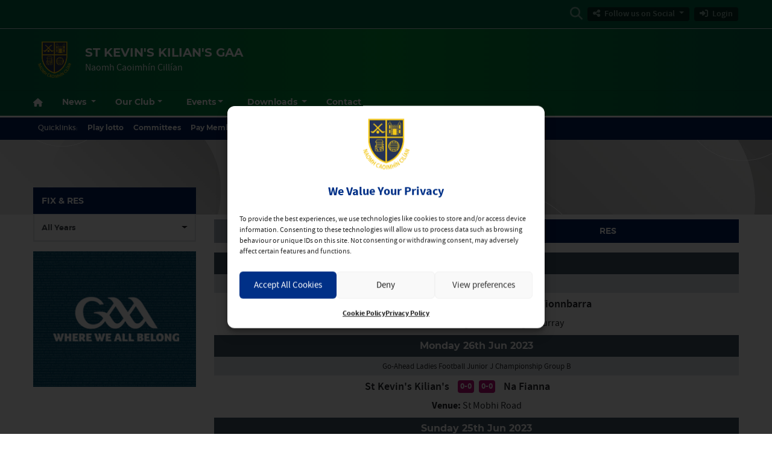

--- FILE ---
content_type: text/html; charset=UTF-8
request_url: https://stkevinskilians.gaa.ie/fixtures-results/?countyBoardID=10&clubID=&compID=205861&leagueTable=y
body_size: 38892
content:
<!DOCTYPE html>
<html lang="en">
<head>
	<meta charset="utf-8">
	<meta http-equiv="x-ua-compatible" content="ie=edge">
    <meta name="viewport" content="width=device-width, initial-scale=1.0">

	<!-- Customise per County / Club -->
	<meta name="viewport" content="width=device-width, user-scalable=no" />
	<!-- Customise per County / Club -->

	<title>St Kevin&#039;s Kilian&#039;s GAA | Naomh Caoimhín Cillían</title>

	<link rel="stylesheet" href="https://stackpath.bootstrapcdn.com/bootstrap/4.4.1/css/bootstrap.min.css" integrity="sha384-Vkoo8x4CGsO3+Hhxv8T/Q5PaXtkKtu6ug5TOeNV6gBiFeWPGFN9MuhOf23Q9Ifjh" crossorigin="anonymous">
	
	
	<link rel="stylesheet" href="https://cdn.jsdelivr.net/npm/motion-ui@1.2.3/dist/motion-ui.min.css" />

	<link rel="stylesheet" type="text/css" href="https://stkevinskilians.gaa.ie/wp-content/themes/club-green-navy/style.css">
	
 			
	
	<meta name='robots' content='index, follow, max-image-preview:large, max-snippet:-1, max-video-preview:-1' />

	<!-- This site is optimized with the Yoast SEO plugin v26.8 - https://yoast.com/product/yoast-seo-wordpress/ -->
	<title>Fix &amp; Res | St Kevin&#039;s Kilian&#039;s GAA</title>
	<link rel="canonical" href="https://stkevinskilians.gaa.ie/fixtures-results/" />
	<meta property="og:locale" content="en_GB" />
	<meta property="og:type" content="article" />
	<meta property="og:title" content="Fix &amp; Res | St Kevin&#039;s Kilian&#039;s GAA" />
	<meta property="og:url" content="https://stkevinskilians.gaa.ie/fixtures-results/" />
	<meta property="og:site_name" content="St Kevin&#039;s Kilian&#039;s GAA" />
	<meta property="article:modified_time" content="2020-10-19T08:52:07+00:00" />
	<meta name="twitter:card" content="summary_large_image" />
	<script type="application/ld+json" class="yoast-schema-graph">{"@context":"https://schema.org","@graph":[{"@type":"WebPage","@id":"https://stkevinskilians.gaa.ie/fixtures-results/","url":"https://stkevinskilians.gaa.ie/fixtures-results/","name":"Fix & Res | St Kevin&#039;s Kilian&#039;s GAA","isPartOf":{"@id":"https://stkevinskilians.gaa.ie/#website"},"datePublished":"2020-09-10T17:26:17+00:00","dateModified":"2020-10-19T08:52:07+00:00","breadcrumb":{"@id":"https://stkevinskilians.gaa.ie/fixtures-results/#breadcrumb"},"inLanguage":"en-GB","potentialAction":[{"@type":"ReadAction","target":["https://stkevinskilians.gaa.ie/fixtures-results/"]}]},{"@type":"BreadcrumbList","@id":"https://stkevinskilians.gaa.ie/fixtures-results/#breadcrumb","itemListElement":[{"@type":"ListItem","position":1,"name":"Home","item":"https://stkevinskilians.gaa.ie/"},{"@type":"ListItem","position":2,"name":"Fix &#038; Res"}]},{"@type":"WebSite","@id":"https://stkevinskilians.gaa.ie/#website","url":"https://stkevinskilians.gaa.ie/","name":"St Kevin&#039;s Kilian&#039;s GAA","description":"Naomh Caoimhín Cillían","publisher":{"@id":"https://stkevinskilians.gaa.ie/#organization"},"potentialAction":[{"@type":"SearchAction","target":{"@type":"EntryPoint","urlTemplate":"https://stkevinskilians.gaa.ie/?s={search_term_string}"},"query-input":{"@type":"PropertyValueSpecification","valueRequired":true,"valueName":"search_term_string"}}],"inLanguage":"en-GB"},{"@type":"Organization","@id":"https://stkevinskilians.gaa.ie/#organization","name":"St Kevin&#039;s Kilian&#039;s GAA","url":"https://stkevinskilians.gaa.ie/","logo":{"@type":"ImageObject","inLanguage":"en-GB","@id":"https://stkevinskilians.gaa.ie/#/schema/logo/image/","url":"https://stkevinskilians.gaa.ie/wp-content/uploads/sites/144/2025/03/cropped-STKKGAA-CLUB-BAGE-NO-BACKGROUND.png","contentUrl":"https://stkevinskilians.gaa.ie/wp-content/uploads/sites/144/2025/03/cropped-STKKGAA-CLUB-BAGE-NO-BACKGROUND.png","width":1908,"height":1904,"caption":"St Kevin&#039;s Kilian&#039;s GAA"},"image":{"@id":"https://stkevinskilians.gaa.ie/#/schema/logo/image/"}}]}</script>
	<!-- / Yoast SEO plugin. -->


<link rel='dns-prefetch' href='//use.fontawesome.com' />
<script type="text/javascript">
/* <![CDATA[ */
window._wpemojiSettings = {"baseUrl":"https:\/\/s.w.org\/images\/core\/emoji\/16.0.1\/72x72\/","ext":".png","svgUrl":"https:\/\/s.w.org\/images\/core\/emoji\/16.0.1\/svg\/","svgExt":".svg","source":{"concatemoji":"https:\/\/stkevinskilians.gaa.ie\/wp-includes\/js\/wp-emoji-release.min.js?ver=6.8.3"}};
/*! This file is auto-generated */
!function(s,n){var o,i,e;function c(e){try{var t={supportTests:e,timestamp:(new Date).valueOf()};sessionStorage.setItem(o,JSON.stringify(t))}catch(e){}}function p(e,t,n){e.clearRect(0,0,e.canvas.width,e.canvas.height),e.fillText(t,0,0);var t=new Uint32Array(e.getImageData(0,0,e.canvas.width,e.canvas.height).data),a=(e.clearRect(0,0,e.canvas.width,e.canvas.height),e.fillText(n,0,0),new Uint32Array(e.getImageData(0,0,e.canvas.width,e.canvas.height).data));return t.every(function(e,t){return e===a[t]})}function u(e,t){e.clearRect(0,0,e.canvas.width,e.canvas.height),e.fillText(t,0,0);for(var n=e.getImageData(16,16,1,1),a=0;a<n.data.length;a++)if(0!==n.data[a])return!1;return!0}function f(e,t,n,a){switch(t){case"flag":return n(e,"\ud83c\udff3\ufe0f\u200d\u26a7\ufe0f","\ud83c\udff3\ufe0f\u200b\u26a7\ufe0f")?!1:!n(e,"\ud83c\udde8\ud83c\uddf6","\ud83c\udde8\u200b\ud83c\uddf6")&&!n(e,"\ud83c\udff4\udb40\udc67\udb40\udc62\udb40\udc65\udb40\udc6e\udb40\udc67\udb40\udc7f","\ud83c\udff4\u200b\udb40\udc67\u200b\udb40\udc62\u200b\udb40\udc65\u200b\udb40\udc6e\u200b\udb40\udc67\u200b\udb40\udc7f");case"emoji":return!a(e,"\ud83e\udedf")}return!1}function g(e,t,n,a){var r="undefined"!=typeof WorkerGlobalScope&&self instanceof WorkerGlobalScope?new OffscreenCanvas(300,150):s.createElement("canvas"),o=r.getContext("2d",{willReadFrequently:!0}),i=(o.textBaseline="top",o.font="600 32px Arial",{});return e.forEach(function(e){i[e]=t(o,e,n,a)}),i}function t(e){var t=s.createElement("script");t.src=e,t.defer=!0,s.head.appendChild(t)}"undefined"!=typeof Promise&&(o="wpEmojiSettingsSupports",i=["flag","emoji"],n.supports={everything:!0,everythingExceptFlag:!0},e=new Promise(function(e){s.addEventListener("DOMContentLoaded",e,{once:!0})}),new Promise(function(t){var n=function(){try{var e=JSON.parse(sessionStorage.getItem(o));if("object"==typeof e&&"number"==typeof e.timestamp&&(new Date).valueOf()<e.timestamp+604800&&"object"==typeof e.supportTests)return e.supportTests}catch(e){}return null}();if(!n){if("undefined"!=typeof Worker&&"undefined"!=typeof OffscreenCanvas&&"undefined"!=typeof URL&&URL.createObjectURL&&"undefined"!=typeof Blob)try{var e="postMessage("+g.toString()+"("+[JSON.stringify(i),f.toString(),p.toString(),u.toString()].join(",")+"));",a=new Blob([e],{type:"text/javascript"}),r=new Worker(URL.createObjectURL(a),{name:"wpTestEmojiSupports"});return void(r.onmessage=function(e){c(n=e.data),r.terminate(),t(n)})}catch(e){}c(n=g(i,f,p,u))}t(n)}).then(function(e){for(var t in e)n.supports[t]=e[t],n.supports.everything=n.supports.everything&&n.supports[t],"flag"!==t&&(n.supports.everythingExceptFlag=n.supports.everythingExceptFlag&&n.supports[t]);n.supports.everythingExceptFlag=n.supports.everythingExceptFlag&&!n.supports.flag,n.DOMReady=!1,n.readyCallback=function(){n.DOMReady=!0}}).then(function(){return e}).then(function(){var e;n.supports.everything||(n.readyCallback(),(e=n.source||{}).concatemoji?t(e.concatemoji):e.wpemoji&&e.twemoji&&(t(e.twemoji),t(e.wpemoji)))}))}((window,document),window._wpemojiSettings);
/* ]]> */
</script>
		
	<link rel='stylesheet' id='sbi_styles-css' href='https://stkevinskilians.gaa.ie/wp-content/plugins/instagram-feed/css/sbi-styles.min.css?ver=6.10.0'  media='all' />
<style id='wp-emoji-styles-inline-css' type='text/css'>

	img.wp-smiley, img.emoji {
		display: inline !important;
		border: none !important;
		box-shadow: none !important;
		height: 1em !important;
		width: 1em !important;
		margin: 0 0.07em !important;
		vertical-align: -0.1em !important;
		background: none !important;
		padding: 0 !important;
	}
</style>
<link rel='stylesheet' id='wp-block-library-css' href='https://stkevinskilians.gaa.ie/wp-includes/css/dist/block-library/style.min.css?ver=6.8.3'  media='all' />
<style id='classic-theme-styles-inline-css' type='text/css'>
/*! This file is auto-generated */
.wp-block-button__link{color:#fff;background-color:#32373c;border-radius:9999px;box-shadow:none;text-decoration:none;padding:calc(.667em + 2px) calc(1.333em + 2px);font-size:1.125em}.wp-block-file__button{background:#32373c;color:#fff;text-decoration:none}
</style>
<style id='safe-svg-svg-icon-style-inline-css' type='text/css'>
.safe-svg-cover{text-align:center}.safe-svg-cover .safe-svg-inside{display:inline-block;max-width:100%}.safe-svg-cover svg{fill:currentColor;height:100%;max-height:100%;max-width:100%;width:100%}

</style>
<style id='global-styles-inline-css' type='text/css'>
:root{--wp--preset--aspect-ratio--square: 1;--wp--preset--aspect-ratio--4-3: 4/3;--wp--preset--aspect-ratio--3-4: 3/4;--wp--preset--aspect-ratio--3-2: 3/2;--wp--preset--aspect-ratio--2-3: 2/3;--wp--preset--aspect-ratio--16-9: 16/9;--wp--preset--aspect-ratio--9-16: 9/16;--wp--preset--color--black: #000000;--wp--preset--color--cyan-bluish-gray: #abb8c3;--wp--preset--color--white: #ffffff;--wp--preset--color--pale-pink: #f78da7;--wp--preset--color--vivid-red: #cf2e2e;--wp--preset--color--luminous-vivid-orange: #ff6900;--wp--preset--color--luminous-vivid-amber: #fcb900;--wp--preset--color--light-green-cyan: #7bdcb5;--wp--preset--color--vivid-green-cyan: #00d084;--wp--preset--color--pale-cyan-blue: #8ed1fc;--wp--preset--color--vivid-cyan-blue: #0693e3;--wp--preset--color--vivid-purple: #9b51e0;--wp--preset--gradient--vivid-cyan-blue-to-vivid-purple: linear-gradient(135deg,rgba(6,147,227,1) 0%,rgb(155,81,224) 100%);--wp--preset--gradient--light-green-cyan-to-vivid-green-cyan: linear-gradient(135deg,rgb(122,220,180) 0%,rgb(0,208,130) 100%);--wp--preset--gradient--luminous-vivid-amber-to-luminous-vivid-orange: linear-gradient(135deg,rgba(252,185,0,1) 0%,rgba(255,105,0,1) 100%);--wp--preset--gradient--luminous-vivid-orange-to-vivid-red: linear-gradient(135deg,rgba(255,105,0,1) 0%,rgb(207,46,46) 100%);--wp--preset--gradient--very-light-gray-to-cyan-bluish-gray: linear-gradient(135deg,rgb(238,238,238) 0%,rgb(169,184,195) 100%);--wp--preset--gradient--cool-to-warm-spectrum: linear-gradient(135deg,rgb(74,234,220) 0%,rgb(151,120,209) 20%,rgb(207,42,186) 40%,rgb(238,44,130) 60%,rgb(251,105,98) 80%,rgb(254,248,76) 100%);--wp--preset--gradient--blush-light-purple: linear-gradient(135deg,rgb(255,206,236) 0%,rgb(152,150,240) 100%);--wp--preset--gradient--blush-bordeaux: linear-gradient(135deg,rgb(254,205,165) 0%,rgb(254,45,45) 50%,rgb(107,0,62) 100%);--wp--preset--gradient--luminous-dusk: linear-gradient(135deg,rgb(255,203,112) 0%,rgb(199,81,192) 50%,rgb(65,88,208) 100%);--wp--preset--gradient--pale-ocean: linear-gradient(135deg,rgb(255,245,203) 0%,rgb(182,227,212) 50%,rgb(51,167,181) 100%);--wp--preset--gradient--electric-grass: linear-gradient(135deg,rgb(202,248,128) 0%,rgb(113,206,126) 100%);--wp--preset--gradient--midnight: linear-gradient(135deg,rgb(2,3,129) 0%,rgb(40,116,252) 100%);--wp--preset--font-size--small: 13px;--wp--preset--font-size--medium: 20px;--wp--preset--font-size--large: 36px;--wp--preset--font-size--x-large: 42px;--wp--preset--spacing--20: 0.44rem;--wp--preset--spacing--30: 0.67rem;--wp--preset--spacing--40: 1rem;--wp--preset--spacing--50: 1.5rem;--wp--preset--spacing--60: 2.25rem;--wp--preset--spacing--70: 3.38rem;--wp--preset--spacing--80: 5.06rem;--wp--preset--shadow--natural: 6px 6px 9px rgba(0, 0, 0, 0.2);--wp--preset--shadow--deep: 12px 12px 50px rgba(0, 0, 0, 0.4);--wp--preset--shadow--sharp: 6px 6px 0px rgba(0, 0, 0, 0.2);--wp--preset--shadow--outlined: 6px 6px 0px -3px rgba(255, 255, 255, 1), 6px 6px rgba(0, 0, 0, 1);--wp--preset--shadow--crisp: 6px 6px 0px rgba(0, 0, 0, 1);}:where(.is-layout-flex){gap: 0.5em;}:where(.is-layout-grid){gap: 0.5em;}body .is-layout-flex{display: flex;}.is-layout-flex{flex-wrap: wrap;align-items: center;}.is-layout-flex > :is(*, div){margin: 0;}body .is-layout-grid{display: grid;}.is-layout-grid > :is(*, div){margin: 0;}:where(.wp-block-columns.is-layout-flex){gap: 2em;}:where(.wp-block-columns.is-layout-grid){gap: 2em;}:where(.wp-block-post-template.is-layout-flex){gap: 1.25em;}:where(.wp-block-post-template.is-layout-grid){gap: 1.25em;}.has-black-color{color: var(--wp--preset--color--black) !important;}.has-cyan-bluish-gray-color{color: var(--wp--preset--color--cyan-bluish-gray) !important;}.has-white-color{color: var(--wp--preset--color--white) !important;}.has-pale-pink-color{color: var(--wp--preset--color--pale-pink) !important;}.has-vivid-red-color{color: var(--wp--preset--color--vivid-red) !important;}.has-luminous-vivid-orange-color{color: var(--wp--preset--color--luminous-vivid-orange) !important;}.has-luminous-vivid-amber-color{color: var(--wp--preset--color--luminous-vivid-amber) !important;}.has-light-green-cyan-color{color: var(--wp--preset--color--light-green-cyan) !important;}.has-vivid-green-cyan-color{color: var(--wp--preset--color--vivid-green-cyan) !important;}.has-pale-cyan-blue-color{color: var(--wp--preset--color--pale-cyan-blue) !important;}.has-vivid-cyan-blue-color{color: var(--wp--preset--color--vivid-cyan-blue) !important;}.has-vivid-purple-color{color: var(--wp--preset--color--vivid-purple) !important;}.has-black-background-color{background-color: var(--wp--preset--color--black) !important;}.has-cyan-bluish-gray-background-color{background-color: var(--wp--preset--color--cyan-bluish-gray) !important;}.has-white-background-color{background-color: var(--wp--preset--color--white) !important;}.has-pale-pink-background-color{background-color: var(--wp--preset--color--pale-pink) !important;}.has-vivid-red-background-color{background-color: var(--wp--preset--color--vivid-red) !important;}.has-luminous-vivid-orange-background-color{background-color: var(--wp--preset--color--luminous-vivid-orange) !important;}.has-luminous-vivid-amber-background-color{background-color: var(--wp--preset--color--luminous-vivid-amber) !important;}.has-light-green-cyan-background-color{background-color: var(--wp--preset--color--light-green-cyan) !important;}.has-vivid-green-cyan-background-color{background-color: var(--wp--preset--color--vivid-green-cyan) !important;}.has-pale-cyan-blue-background-color{background-color: var(--wp--preset--color--pale-cyan-blue) !important;}.has-vivid-cyan-blue-background-color{background-color: var(--wp--preset--color--vivid-cyan-blue) !important;}.has-vivid-purple-background-color{background-color: var(--wp--preset--color--vivid-purple) !important;}.has-black-border-color{border-color: var(--wp--preset--color--black) !important;}.has-cyan-bluish-gray-border-color{border-color: var(--wp--preset--color--cyan-bluish-gray) !important;}.has-white-border-color{border-color: var(--wp--preset--color--white) !important;}.has-pale-pink-border-color{border-color: var(--wp--preset--color--pale-pink) !important;}.has-vivid-red-border-color{border-color: var(--wp--preset--color--vivid-red) !important;}.has-luminous-vivid-orange-border-color{border-color: var(--wp--preset--color--luminous-vivid-orange) !important;}.has-luminous-vivid-amber-border-color{border-color: var(--wp--preset--color--luminous-vivid-amber) !important;}.has-light-green-cyan-border-color{border-color: var(--wp--preset--color--light-green-cyan) !important;}.has-vivid-green-cyan-border-color{border-color: var(--wp--preset--color--vivid-green-cyan) !important;}.has-pale-cyan-blue-border-color{border-color: var(--wp--preset--color--pale-cyan-blue) !important;}.has-vivid-cyan-blue-border-color{border-color: var(--wp--preset--color--vivid-cyan-blue) !important;}.has-vivid-purple-border-color{border-color: var(--wp--preset--color--vivid-purple) !important;}.has-vivid-cyan-blue-to-vivid-purple-gradient-background{background: var(--wp--preset--gradient--vivid-cyan-blue-to-vivid-purple) !important;}.has-light-green-cyan-to-vivid-green-cyan-gradient-background{background: var(--wp--preset--gradient--light-green-cyan-to-vivid-green-cyan) !important;}.has-luminous-vivid-amber-to-luminous-vivid-orange-gradient-background{background: var(--wp--preset--gradient--luminous-vivid-amber-to-luminous-vivid-orange) !important;}.has-luminous-vivid-orange-to-vivid-red-gradient-background{background: var(--wp--preset--gradient--luminous-vivid-orange-to-vivid-red) !important;}.has-very-light-gray-to-cyan-bluish-gray-gradient-background{background: var(--wp--preset--gradient--very-light-gray-to-cyan-bluish-gray) !important;}.has-cool-to-warm-spectrum-gradient-background{background: var(--wp--preset--gradient--cool-to-warm-spectrum) !important;}.has-blush-light-purple-gradient-background{background: var(--wp--preset--gradient--blush-light-purple) !important;}.has-blush-bordeaux-gradient-background{background: var(--wp--preset--gradient--blush-bordeaux) !important;}.has-luminous-dusk-gradient-background{background: var(--wp--preset--gradient--luminous-dusk) !important;}.has-pale-ocean-gradient-background{background: var(--wp--preset--gradient--pale-ocean) !important;}.has-electric-grass-gradient-background{background: var(--wp--preset--gradient--electric-grass) !important;}.has-midnight-gradient-background{background: var(--wp--preset--gradient--midnight) !important;}.has-small-font-size{font-size: var(--wp--preset--font-size--small) !important;}.has-medium-font-size{font-size: var(--wp--preset--font-size--medium) !important;}.has-large-font-size{font-size: var(--wp--preset--font-size--large) !important;}.has-x-large-font-size{font-size: var(--wp--preset--font-size--x-large) !important;}
:where(.wp-block-post-template.is-layout-flex){gap: 1.25em;}:where(.wp-block-post-template.is-layout-grid){gap: 1.25em;}
:where(.wp-block-columns.is-layout-flex){gap: 2em;}:where(.wp-block-columns.is-layout-grid){gap: 2em;}
:root :where(.wp-block-pullquote){font-size: 1.5em;line-height: 1.6;}
</style>
<link rel='stylesheet' id='contact-form-7-css' href='https://stkevinskilians.gaa.ie/wp-content/plugins/contact-form-7/includes/css/styles.css?ver=6.1.4'  media='all' />
<link rel='stylesheet' id='cmplz-general-css' href='https://stkevinskilians.gaa.ie/wp-content/plugins/complianz-gdpr/assets/css/cookieblocker.min.css?ver=1766575515'  media='all' />
<link rel='stylesheet' id='cc-stylesheet-css' href='https://stkevinskilians.gaa.ie/wp-content/themes/club/dist/css/bundle.css?ver=1769110563'  media='all' />
<link rel='stylesheet' id='custom-fa-css' href='https://use.fontawesome.com/releases/v6.4.2/css/all.css?ver=6.8.3'  media='all' />
<link rel='stylesheet' id='dflip-style-css' href='https://stkevinskilians.gaa.ie/wp-content/plugins/3d-flipbook-dflip-lite/assets/css/dflip.min.css?ver=2.4.20'  media='all' />
<link rel='stylesheet' id='parent-style-css' href='https://stkevinskilians.gaa.ie/wp-content/themes/club/dist/css/bundle.css?ver=1769110563'  media='all' />
<link rel='stylesheet' id='child-style-css' href='https://stkevinskilians.gaa.ie/wp-content/themes/club-green-navy/dist/css/bundle.css?ver=1769110563'  media='all' />
<link rel='stylesheet' id='wp-paginate-css' href='https://stkevinskilians.gaa.ie/wp-content/plugins/wp-paginate/css/wp-paginate.css?ver=2.2.4'  media='screen' />
<script  src="https://stkevinskilians.gaa.ie/wp-includes/js/jquery/jquery.min.js?ver=3.7.1" id="jquery-core-js"></script>
<script  src="https://stkevinskilians.gaa.ie/wp-includes/js/jquery/jquery-migrate.min.js?ver=3.4.1" id="jquery-migrate-js"></script>
<link rel="https://api.w.org/" href="https://stkevinskilians.gaa.ie/wp-json/" /><link rel="alternate" title="JSON" type="application/json" href="https://stkevinskilians.gaa.ie/wp-json/wp/v2/pages/7" /><link rel="EditURI" type="application/rsd+xml" title="RSD" href="https://stkevinskilians.gaa.ie/xmlrpc.php?rsd" />
<meta name="generator" content="WordPress 6.8.3" />
<link rel='shortlink' href='https://stkevinskilians.gaa.ie/?p=7' />
<link rel="alternate" title="oEmbed (JSON)" type="application/json+oembed" href="https://stkevinskilians.gaa.ie/wp-json/oembed/1.0/embed?url=https%3A%2F%2Fstkevinskilians.gaa.ie%2Ffixtures-results%2F" />
<link rel="alternate" title="oEmbed (XML)" type="text/xml+oembed" href="https://stkevinskilians.gaa.ie/wp-json/oembed/1.0/embed?url=https%3A%2F%2Fstkevinskilians.gaa.ie%2Ffixtures-results%2F&#038;format=xml" />
<meta name="tec-api-version" content="v1"><meta name="tec-api-origin" content="https://stkevinskilians.gaa.ie"><link rel="alternate" href="https://stkevinskilians.gaa.ie/wp-json/tribe/events/v1/" />			<style>.cmplz-hidden {
					display: none !important;
				}</style>
<!-- <style type="text/css">

.top-header, footer.contentinfo  {
    background: <php echo get_theme_mod('secondary_color');?> !important;
}

.section-nav li.current_page_item a {
    color: <php echo get_theme_mod('secondary_color');?>;
    text-decoration: underline;
}
</style> -->

<link rel="icon" href="https://stkevinskilians.gaa.ie/wp-content/uploads/sites/144/2025/03/cropped-site-icon-1-32x32.png" sizes="32x32" />
<link rel="icon" href="https://stkevinskilians.gaa.ie/wp-content/uploads/sites/144/2025/03/cropped-site-icon-1-192x192.png" sizes="192x192" />
<link rel="apple-touch-icon" href="https://stkevinskilians.gaa.ie/wp-content/uploads/sites/144/2025/03/cropped-site-icon-1-180x180.png" />
<meta name="msapplication-TileImage" content="https://stkevinskilians.gaa.ie/wp-content/uploads/sites/144/2025/03/cropped-site-icon-1-270x270.png" />
	
			<script type="text/plain" data-service="twitter" data-category="marketing" async data-cmplz-src="https://platform.twitter.com/widgets.js" charset="utf-8" data-lazy="true"></script>
		
	
	
	<script>
	    // Use jQuery instead of $ to avoid conflicts
	    jQuery(function ($) {
	        $('#accordion_tables .collapse, #mobileSearch.collapse').on('shown.bs.collapse', function (e) {
	            $('html,body').animate({
	                scrollTop: $(this).offset().top - 150
	            }, 500);
	        });
	    });
	</script>
		
</head>

<body data-rsssl=1 data-cmplz=1 class="wp-singular page-template page-template-page-templates page-template-fixtures_res_homepage page-template-page-templatesfixtures_res_homepage-php page page-id-7 page-parent wp-custom-logo wp-theme-club wp-child-theme-club-green-navy tribe-no-js">

		
	<script>
	// Prevent Facebook Page Plugin popups from showing on the main page
	window.alert = function(message) {
	    // Suppress alerts coming from Facebook iframe
	    if (typeof message === "string" && message.includes("Sorry, something went wrong")) {
	        console.warn("Facebook Page Plugin error suppressed:", message);
	        return; // do nothing
	    }

	    // If you want, allow normal alerts from your own site:
	    // originalAlert(message);
	};
	</script>
	
	
	
  	<div id="fb-root"></div>
  	<script type="text/plain" data-service="facebook" data-category="marketing" async defer crossorigin="anonymous" data-cmplz-src="https://connect.facebook.net/en_GB/sdk.js#xfbml=1&version=v20.0" nonce="xtO4jAFT"></script>
		
	
		
 	<!-- Get the leaderboard advert block -->
 	
    
	
	
	
	
		
	

	
	<!-- .top-header-nav -->
	<nav class="top-header d-none d-lg-block py-md-1">

		<div class="container">
			<div class="row d-flex align-content-center">
				
			 					
								
				
				<ul class="social-links mb-0 ml-auto d-flex mr-3">
					<li class="align-self-center">
						<a data-toggle="collapse" href="#collapseHeaderSearch" role="button" aria-expanded="false" aria-controls="collapseHeaderSearch">
							<i class="fas fa-search" aria-hidden="true"></i>
							  <span class="sr-only">Search</span>
						</a>
					</li>
						
	<li class="align-self-center">
		<div class="dropdown btn-group">
			<a class="btn btn-primary btn-sm align-self-center my-2 py-0 dropdown-toggle" href="#" role="button" id="dropdownSocial" data-toggle="dropdown" aria-haspopup="true" aria-expanded="false">
				<i class="fas fa-share-alt pr-1"></i> Follow us on Social
			</a>

			<div class="dropdown-menu" aria-labelledby="dropdownSocial">
									<a class="dropdown-item" target="_blank" href="https://www.facebook.com/stkevinskillians/" title="Follow us on Facebook"> Facebook</a>
													<a class="dropdown-item" target="_blank" href="https://twitter.com/stkevinskilians" title="Follow us on Twitter"> Twitter</a>
													<a class="dropdown-item" target="_blank" href="https://instagram.com/stkevinskiliansgaa" title="Follow us on Instagram"> Instagram</a>
								
																																							</div>
		</div>
	</li>
	
 
					
											<li class="align-self-center">
							<a href="https://stkevinskilians.gaa.ie/wp-admin" class="btn btn-primary btn-sm align-self-center my-2 py-0">
								<i class="fas fa-sign-in-alt pr-1"></i> Login
							</a>
						</li>
										
					
				 						
										
				</ul>

			</div>
		</div>
	</nav><!-- /.top-header-nav -->

	<!-- #collapseHeaderSearch -->
	<div class="d-none d-lg-block">
		<div class="collapse row" id="collapseHeaderSearch">
			<div class="container">
				<div class="col-12 offset-0 col-md-8 offset-md-2 col-lg-6 offset-lg-3 py-2">
					<form method="get" action="https://stkevinskilians.gaa.ie/">

    <div class="input-group input-group-md mb-0 mb-md-2">
        <input 
            type="text" 
            id="search-field" 
            class="form-control" 
            name="s"
            placeholder="Looking for Something?"
            aria-label="Search for:"
        />
        <div class="input-group-append">
            <button 
                class="btn btn-primary btn-sm" 
                type="submit" 
                aria-label="Search"
            >
                <i class="fas fa-search" aria-hidden="true"></i>
            </button>
        </div>
    </div>

</form>				</div>
			</div>
		</div><!-- /#collapseHeaderSearch -->
	</div>
	<!-- #collapseHeaderTranslater -->
	<div class="d-none d-lg-block">
		<div class="collapse row" id="collapseHeaderTranslater">
			<div class="container">
				<div class="col-12 offset-0 col-md-8 offset-md-2 col-lg-6 offset-lg-3 py-2">
				
						<div id="google_translate_element"></div>
					
				</div>
			</div>
		</div><!-- /#collapseHeaderSearch -->
	</div>

	<!-- .navbar -->
	<nav class="navbar navbar-expand-lg navbar-dark bg-dark d-flex justify-content-center justify-content-lg-between align-items-center logo-tagline sticky-top border-top isSticky">
		<div class="container">
			
				<div class="d-none d-md-flex align-self-center pr-3 py-2 py-md-0 py-lg-3">

					
						<a class="navbar-brand" href="https://stkevinskilians.gaa.ie">
							<img src="https://stkevinskilians.gaa.ie/wp-content/uploads/sites/144/2025/03/cropped-STKKGAA-CLUB-BAGE-NO-BACKGROUND.png" alt="St Kevin&#039;s Kilian&#039;s GAA">
						</a>

						
				</div><!-- /.d-flex  -->			
				
				<!-- Mobile .title -->	
				<div class="d-flex d-lg-none mr-auto flex-fill align-self-center">
					
					<a href="#top" class="mr-auto ml-md-auto align-self-center order-md-2 order-1 d-block d-lg-none pr-0 pr-md-3" data-toggle="collapse" data-target="#mobileSearch" aria-controls="mobileSearch" aria-expanded="false" aria-label="Toggle Navigation">
						<i class="fas fa-search"></i>
					</a>

					
					<div class="d-md-none align-self-center order-md-1 order-2">
					

						
							<a class="navbar-brand" href="https://stkevinskilians.gaa.ie">
								<img src="https://stkevinskilians.gaa.ie/wp-content/uploads/sites/144/2025/03/cropped-STKKGAA-CLUB-BAGE-NO-BACKGROUND.png" alt="St Kevin&#039;s Kilian&#039;s GAA">
							</a>

							
					</div><!-- /.d-flex  -->	

					<a href="https://stkevinskilians.gaa.ie" class="title d-none d-md-block align-self-center flex-grow-1">
						St Kevin&#039;s Kilian&#039;s GAA						<p class="mb-0 d-md-none">Naomh Caoimhín Cillían</p>
					</a>
					
					<div class="d-block d-lg-none order-3 ml-auto align-self-center">
						
						<div class="d-flex">
												
							<a href="#top" id="nav-toggle" class="ml-auto align-self-center d-block d-lg-none order-3" data-toggle="collapse" data-target="#mobileNavBar" aria-controls="mobileNavBar" aria-expanded="false" aria-label="Toggle Navigation" style="width:20px;">
								<span></span>
							</a>
					
						</div>
					</div>
					
				</div><!-- /.title -->	
				
				<!-- main nav -->
				<div class="d-none d-lg-block mr-auto align-self-center">
					
					<h1 class="d-none d-lg-block mb-0">
						St Kevin&#039;s Kilian&#039;s GAA					</h1>
					<p class="mb-0">Naomh Caoimhín Cillían</p>
				</div><!-- /main nav -->
			
				
				
					<!-- DONATE HEADER BUTTON -->
				
				
														
	
	
			<!-- SHOP HEADER BUTTON -->
	
						
			
			
			<!-- CAIRDE HEADER BUTTON -->
			
			
						
			
			
	
				<!-- DRAW HEADER BUTTON -->
				
								
				
				<!-- <div class="btn-group">
					<button type="button" class="btn btn-primary rounded-pill btn-sm font-weight-bold" data-toggle="dropdown" aria-expanded="false">
						Fundraising <i class="fas fa-chevron-down"></i>
					</button>
					<ul class="dropdown-menu" style="z-index: 10000;">
						<li><a class="dropdown-item pt-2 pb-0 my-0" href="#">Donate Now <i class="fas fa-chevron-right"></i></a></li>
						<li><hr class="dropdown-divider"></li>
						<li><a class="dropdown-item py-0 my-0" href="#">Fund the Pitch <i class="fas fa-chevron-right"></i></a></li>
						<li><hr class="dropdown-divider"></li>
						<li><a class="dropdown-item pb-2 pt-0 my-0" href="#">Buy Now <i class="fas fa-chevron-right"></i></a></li>
					</ul>
				</div> -->
		</div>
  </nav>
  
			
		<header class="main-navigation-menu d-none d-md-none d-lg-block sticky-top border-top">
			<div class="container">
				<nav aria-label="St Kevin&#039;s Kilian&#039;s GAA" class="main-navigation">
					<div class="sticky-item">
						
							<a class="navbar-brand" href="https://stkevinskilians.gaa.ie">
								<img src="https://stkevinskilians.gaa.ie/wp-content/uploads/sites/144/2025/03/cropped-STKKGAA-CLUB-BAGE-NO-BACKGROUND.png" alt="St Kevin&#039;s Kilian&#039;s GAA">
							</a>

											</div>
					<div class="main-nav">
						<ul class="align-items-center">
							<li class="nav-item home" data-index="0">
	<a href="https://stkevinskilians.gaa.ie" title="Home" class="nav-link home">
		<i class="fas fa-home d-none d-md-block"></i><span class="d-block d-md-none">Home</span>
	</a>
</li>

<li class="nav-item dropdown" data-index="1">
	<a class="nav-link dropdown-toggle" href="https://stkevinskilians.gaa.ie/news" id="newsnavbarDropdown" role="button" aria-haspopup="true" aria-expanded="false">
		News
	</a>
	
	<ul class="dropdown-menu" aria-labelledby="newsnavbarDropdown">
		<li data-index="2"><a href="https://stkevinskilians.gaa.ie/category/featured/"  class="nav-link">Featured</a></li>
		<li data-index="3"><a href="https://stkevinskilians.gaa.ie/category/latest-news/" class="nav-link">Latest News</a></li> 
		<!--  -->
	</ul>
	
</li>



<li itemscope="itemscope" itemtype="https://www.schema.org/SiteNavigationElement" class="menu-item menu-item-type-custom menu-item-object-custom menu-item-has-children dropdown menu-item-979 nav-item" data-index="4"><a title="Our Club" data-hover="dropdown" aria-haspopup="true" aria-expanded="false" class="nav-link dropdown-toggle" id="menu-item-dropdown-979">Our Club</a>
<ul class="dropdown-menu" aria-labelledby="menu-item-dropdown-979" role="menu">
	<li itemscope="itemscope" itemtype="https://www.schema.org/SiteNavigationElement" class="menu-item menu-item-type-post_type menu-item-object-page menu-item-980 nav-item" data-index="5"><a title="Club History" href="https://stkevinskilians.gaa.ie/club-history/" class="nav-link dropdown-item">Club History</a></li>
	<li itemscope="itemscope" itemtype="https://www.schema.org/SiteNavigationElement" class="menu-item menu-item-type-post_type menu-item-object-page menu-item-981 nav-item" data-index="6"><a title="Pitch Locations" href="https://stkevinskilians.gaa.ie/pitch-locations/" class="nav-link dropdown-item">Pitch Locations</a></li>
	<li itemscope="itemscope" itemtype="https://www.schema.org/SiteNavigationElement" class="menu-item menu-item-type-post_type menu-item-object-page menu-item-985 nav-item" data-index="7"><a title="Membership" href="https://stkevinskilians.gaa.ie/membership/" class="nav-link dropdown-item">Membership</a></li>
	<li itemscope="itemscope" itemtype="https://www.schema.org/SiteNavigationElement" class="menu-item menu-item-type-post_type menu-item-object-page menu-item-986 nav-item" data-index="8"><a title="News" href="https://stkevinskilians.gaa.ie/news/" class="nav-link dropdown-item">News</a></li>
	<li itemscope="itemscope" itemtype="https://www.schema.org/SiteNavigationElement" class="menu-item menu-item-type-post_type menu-item-object-page menu-item-987 nav-item" data-index="9"><a title="25th Anniversary Celebrations" href="https://stkevinskilians.gaa.ie/25th-anniversary-celebrations/" class="nav-link dropdown-item">25th Anniversary Celebrations</a></li>
	<li itemscope="itemscope" itemtype="https://www.schema.org/SiteNavigationElement" class="menu-item menu-item-type-post_type menu-item-object-page menu-item-988 nav-item" data-index="10"><a title="Coaches Section" href="https://stkevinskilians.gaa.ie/coaches-section/" class="nav-link dropdown-item">Coaches Section</a></li>
	<li itemscope="itemscope" itemtype="https://www.schema.org/SiteNavigationElement" class="menu-item menu-item-type-post_type menu-item-object-page menu-item-989 nav-item" data-index="11"><a title="Cookie Policy (EU)" href="https://stkevinskilians.gaa.ie/cookie-policy-eu/" class="nav-link dropdown-item">Cookie Policy (EU)</a></li>
</ul>
</li>
<li itemscope="itemscope" itemtype="https://www.schema.org/SiteNavigationElement" class="menu-item menu-item-type-custom menu-item-object-custom menu-item-has-children dropdown menu-item-990 nav-item" data-index="12"><a title="Events" data-hover="dropdown" aria-haspopup="true" aria-expanded="false" class="nav-link dropdown-toggle" id="menu-item-dropdown-990">Events</a>
<ul class="dropdown-menu" aria-labelledby="menu-item-dropdown-990" role="menu">
	<li itemscope="itemscope" itemtype="https://www.schema.org/SiteNavigationElement" class="menu-item menu-item-type-post_type menu-item-object-page menu-item-992 nav-item" data-index="13"><a title="25th Anniversary Celebrations" href="https://stkevinskilians.gaa.ie/25th-anniversary-celebrations/" class="nav-link dropdown-item">25th Anniversary Celebrations</a></li>
</ul>
</li>


	<li data-index="14" class="cc-downloads-nav nav-item dropdown">
		<a class="nav-link dropdown-toggle" href="https://stkevinskilians.gaa.ie/downloads" id="downloadnavbarDropdown" role="button" aria-haspopup="true" aria-expanded="false">
			
				
			Downloads			
		</a>
		<ul class="dropdown-menu" aria-labelledby="downloadnavbarDropdown">
			
				
				<li data-index="15">
					<a href="https://stkevinskilians.gaa.ie/downloads/#gaa_policies" class="nav-link">
						GAA Policies
					</a>
				</li>

						
								<li data-index="16">
						<a href="https://stkevinskilians.gaa.ie/downloads/#policies" class="nav-link policies">
							Policies						</a>
					</li>
										<!--  -->
		</ul>

	</li>


<li data-index="17" class="nav-item">
	<a class="nav-link" href="https://stkevinskilians.gaa.ie/contact">Contact</a>
</li>						</ul>
					</div>
					<div class="nav__more-item" style="display: none;">
						<a href="#secondary-nav" role="button" aria-haspopup="true" aria-expanded="false">
							<span class="visually-hidden">More</span>
							<span aria-hidden="true">More</span>
						</a>
					</div>
				</nav>
				<div class="secondary-nav dropleft" style="display: none;">
					<ul class="secondary-nav__list">
						<li class="nav-item home" data-index="0">
	<a href="https://stkevinskilians.gaa.ie" title="Home" class="nav-link home">
		<i class="fas fa-home d-none d-md-block"></i><span class="d-block d-md-none">Home</span>
	</a>
</li>

<li class="nav-item dropdown" data-index="1">
	<a class="nav-link dropdown-toggle" href="https://stkevinskilians.gaa.ie/news" id="newsnavbarDropdown" role="button" aria-haspopup="true" aria-expanded="false">
		News
	</a>
	
	<ul class="dropdown-menu" aria-labelledby="newsnavbarDropdown">
		<li data-index="2"><a href="https://stkevinskilians.gaa.ie/category/featured/"  class="nav-link">Featured</a></li>
		<li data-index="3"><a href="https://stkevinskilians.gaa.ie/category/latest-news/" class="nav-link">Latest News</a></li> 
		<!--  -->
	</ul>
	
</li>



<li itemscope="itemscope" itemtype="https://www.schema.org/SiteNavigationElement" class="menu-item menu-item-type-custom menu-item-object-custom menu-item-has-children dropdown menu-item-979 nav-item" data-index="4"><a title="Our Club" data-hover="dropdown" aria-haspopup="true" aria-expanded="false" class="nav-link dropdown-toggle" id="menu-item-dropdown-979">Our Club</a>
<ul class="dropdown-menu" aria-labelledby="menu-item-dropdown-979" role="menu">
	<li itemscope="itemscope" itemtype="https://www.schema.org/SiteNavigationElement" class="menu-item menu-item-type-post_type menu-item-object-page menu-item-980 nav-item" data-index="5"><a title="Club History" href="https://stkevinskilians.gaa.ie/club-history/" class="nav-link dropdown-item">Club History</a></li>
	<li itemscope="itemscope" itemtype="https://www.schema.org/SiteNavigationElement" class="menu-item menu-item-type-post_type menu-item-object-page menu-item-981 nav-item" data-index="6"><a title="Pitch Locations" href="https://stkevinskilians.gaa.ie/pitch-locations/" class="nav-link dropdown-item">Pitch Locations</a></li>
	<li itemscope="itemscope" itemtype="https://www.schema.org/SiteNavigationElement" class="menu-item menu-item-type-post_type menu-item-object-page menu-item-985 nav-item" data-index="7"><a title="Membership" href="https://stkevinskilians.gaa.ie/membership/" class="nav-link dropdown-item">Membership</a></li>
	<li itemscope="itemscope" itemtype="https://www.schema.org/SiteNavigationElement" class="menu-item menu-item-type-post_type menu-item-object-page menu-item-986 nav-item" data-index="8"><a title="News" href="https://stkevinskilians.gaa.ie/news/" class="nav-link dropdown-item">News</a></li>
	<li itemscope="itemscope" itemtype="https://www.schema.org/SiteNavigationElement" class="menu-item menu-item-type-post_type menu-item-object-page menu-item-987 nav-item" data-index="9"><a title="25th Anniversary Celebrations" href="https://stkevinskilians.gaa.ie/25th-anniversary-celebrations/" class="nav-link dropdown-item">25th Anniversary Celebrations</a></li>
	<li itemscope="itemscope" itemtype="https://www.schema.org/SiteNavigationElement" class="menu-item menu-item-type-post_type menu-item-object-page menu-item-988 nav-item" data-index="10"><a title="Coaches Section" href="https://stkevinskilians.gaa.ie/coaches-section/" class="nav-link dropdown-item">Coaches Section</a></li>
	<li itemscope="itemscope" itemtype="https://www.schema.org/SiteNavigationElement" class="menu-item menu-item-type-post_type menu-item-object-page menu-item-989 nav-item" data-index="11"><a title="Cookie Policy (EU)" href="https://stkevinskilians.gaa.ie/cookie-policy-eu/" class="nav-link dropdown-item">Cookie Policy (EU)</a></li>
</ul>
</li>
<li itemscope="itemscope" itemtype="https://www.schema.org/SiteNavigationElement" class="menu-item menu-item-type-custom menu-item-object-custom menu-item-has-children dropdown menu-item-990 nav-item" data-index="12"><a title="Events" data-hover="dropdown" aria-haspopup="true" aria-expanded="false" class="nav-link dropdown-toggle" id="menu-item-dropdown-990">Events</a>
<ul class="dropdown-menu" aria-labelledby="menu-item-dropdown-990" role="menu">
	<li itemscope="itemscope" itemtype="https://www.schema.org/SiteNavigationElement" class="menu-item menu-item-type-post_type menu-item-object-page menu-item-992 nav-item" data-index="13"><a title="25th Anniversary Celebrations" href="https://stkevinskilians.gaa.ie/25th-anniversary-celebrations/" class="nav-link dropdown-item">25th Anniversary Celebrations</a></li>
</ul>
</li>


	<li data-index="14" class="cc-downloads-nav nav-item dropdown">
		<a class="nav-link dropdown-toggle" href="https://stkevinskilians.gaa.ie/downloads" id="downloadnavbarDropdown" role="button" aria-haspopup="true" aria-expanded="false">
			
				
			Downloads			
		</a>
		<ul class="dropdown-menu" aria-labelledby="downloadnavbarDropdown">
			
				
				<li data-index="15">
					<a href="https://stkevinskilians.gaa.ie/downloads/#gaa_policies" class="nav-link">
						GAA Policies
					</a>
				</li>

						
								<li data-index="16">
						<a href="https://stkevinskilians.gaa.ie/downloads/#policies" class="nav-link policies">
							Policies						</a>
					</li>
										<!--  -->
		</ul>

	</li>


<li data-index="17" class="nav-item">
	<a class="nav-link" href="https://stkevinskilians.gaa.ie/contact">Contact</a>
</li>					</ul>
				</div> 
			</div>
		</header>



	<div class="mob-links d-lg-none border-bottom">
	
			<div class="row no-gutters">
								
								<div class="col border-right border-gray">
					<a class="btn btn-primary btn-block" href="https://stkevinskilians.gaa.ie/news/"><span class="d-none d-md-inline-block">Latest</span> News</a>
				</div>
				
								
									
												
				
											</div>
		
	</div>
	
	<nav class="mobile-quicklinks d-block d-lg-none">
			
		<div id="secondary-nav">
			<ul class="quicklinks align-content-center">
				<li class="p-2 font-weight-normal">Quicklinks: </li>
									<li class="nav-item">
						<a class="nav-link" href="https://play.clubforce.com/play_newa.asp?ll_id=1745#Anchor">
							Play lotto</a>
					</li>
																					<li class="nav-item">
						<a class="nav-link" href="https://stkevinskilians.gaa.ie/committees">Committees</a>
					</li>
													<li id="menu-item-262" class="menu-item menu-item-type-custom menu-item-object-custom menu-item-262"><a target="_blank" href="https://member.clubforce.com/memberships_cart_m.asp?LL_ID=1745&#038;intMF_ID=14315#Anchor">Pay Membership</a></li>
<li id="menu-item-1219" class="menu-item menu-item-type-post_type menu-item-object-committees menu-item-1219"><a href="https://stkevinskilians.gaa.ie/committees/club-contacts/">Club Contacts</a></li>
<li id="menu-item-1218" class="menu-item menu-item-type-post_type menu-item-object-page menu-item-1218"><a href="https://stkevinskilians.gaa.ie/policies-2025/">Risk Assessment &amp; Policies 2025</a></li>
									
				
			</ul>
		</div>
	
	</nav>
	
		
		<div class="mobile-dropdown d-lg-none sticky-top sticky-offset-mob-nav collapse overflow-auto vh-100" id="mobileNavBar">
			
						
			
			<div class="accordion" id="accordionMainMobileNav">
	

	<div class="collapse" id="mobileSearch">
		<div class="col-12 px-0">
			<form method="get" action="https://stkevinskilians.gaa.ie/">

    <div class="input-group input-group-md mb-0 mb-md-2">
        <input 
            type="text" 
            id="search-field" 
            class="form-control" 
            name="s"
            placeholder="Looking for Something?"
            aria-label="Search for:"
        />
        <div class="input-group-append">
            <button 
                class="btn btn-primary btn-sm" 
                type="submit" 
                aria-label="Search"
            >
                <i class="fas fa-search" aria-hidden="true"></i>
            </button>
        </div>
    </div>

</form>		</div>
	</div><!-- /#collapseHeaderSearch -->

	<!-- <div class="col-12 px-0">
		<form method="get" action="https://stkevinskilians.gaa.ie/">

    <div class="input-group input-group-md mb-0 mb-md-2">
        <input 
            type="text" 
            id="search-field" 
            class="form-control" 
            name="s"
            placeholder="Looking for Something?"
            aria-label="Search for:"
        />
        <div class="input-group-append">
            <button 
                class="btn btn-primary btn-sm" 
                type="submit" 
                aria-label="Search"
            >
                <i class="fas fa-search" aria-hidden="true"></i>
            </button>
        </div>
    </div>

</form>	</div> -->
	
	<div class="mobile-nav-dd">
		<div id="home" class="border-bottom border-grey">
			<a href="https://stkevinskilians.gaa.ie" class="btn btn-link btn-block text-left">
				Home
			</a>
		</div>
		<div id="headingNews" class="border-bottom border-grey">
			<button class="btn btn-link btn-block text-left" type="button" data-toggle="collapse" data-target="#collapseNews" aria-expanded="false" aria-controls="collapseNews">News</button>
		</div>

		<div id="collapseNews" class="collapse" aria-labelledby="headingNews" data-parent="#accordionMainMobileNav">
			<ul class="child pl-0 mb-0 border-bottom border-grey bg-grey">
				<li>
					<a href="https://stkevinskilians.gaa.ie/news" class="nav-link py-2 d-block">All</a>
				</li>
				<li>
					<a href="https://stkevinskilians.gaa.ie/category/featured" class="nav-link py-2 d-block">Featured</a>
				</li>
		
								        <li>
				            <a href="https://stkevinskilians.gaa.ie/category/latest-news/" class="nav-link py-2 d-block">
				                Latest News				            </a>
				        </li>
				        				
		  
		
			</ul>
		</div>
	
				
					<ul class="mobile-main-nav mb-0 border-bottom">
				<li class="menu-item menu-item-type-custom menu-item-object-custom menu-item-has-children menu-item-979 nav-item"><a href="#collapse_979" class="nav-link collapsed" data-toggle="collapse" aria-expanded="false" aria-controls="collapse_979" role="tab" id="link_collapse_979">Our Club</a>
<ul id="collapse_979" class="nav collapse " aria-labelledby="link_collapse_979" role="tabpanel">

	<li class="menu-item menu-item-type-post_type menu-item-object-page menu-item-980 nav-item"><a href="https://stkevinskilians.gaa.ie/club-history/" class="link-item">Club History</a></li>
	<li class="menu-item menu-item-type-post_type menu-item-object-page menu-item-981 nav-item"><a href="https://stkevinskilians.gaa.ie/pitch-locations/" class="link-item">Pitch Locations</a></li>
	<li class="menu-item menu-item-type-post_type menu-item-object-page menu-item-985 nav-item"><a href="https://stkevinskilians.gaa.ie/membership/" class="link-item">Membership</a></li>
	<li class="menu-item menu-item-type-post_type menu-item-object-page menu-item-986 nav-item"><a href="https://stkevinskilians.gaa.ie/news/" class="link-item">News</a></li>
	<li class="menu-item menu-item-type-post_type menu-item-object-page menu-item-987 nav-item"><a href="https://stkevinskilians.gaa.ie/25th-anniversary-celebrations/" class="link-item">25th Anniversary Celebrations</a></li>
	<li class="menu-item menu-item-type-post_type menu-item-object-page menu-item-988 nav-item"><a href="https://stkevinskilians.gaa.ie/coaches-section/" class="link-item">Coaches Section</a></li>
	<li class="menu-item menu-item-type-post_type menu-item-object-page menu-item-989 nav-item"><a href="https://stkevinskilians.gaa.ie/cookie-policy-eu/" class="link-item">Cookie Policy (EU)</a></li>
</ul>
</li>
<li class="menu-item menu-item-type-custom menu-item-object-custom menu-item-has-children menu-item-990 nav-item"><a href="#collapse_990" class="nav-link collapsed" data-toggle="collapse" aria-expanded="false" aria-controls="collapse_990" role="tab" id="link_collapse_990">Events</a>
<ul id="collapse_990" class="nav collapse " aria-labelledby="link_collapse_990" role="tabpanel">

	<li class="menu-item menu-item-type-post_type menu-item-object-page menu-item-992 nav-item"><a href="https://stkevinskilians.gaa.ie/25th-anniversary-celebrations/" class="link-item">25th Anniversary Celebrations</a></li>
</ul>
</li>
			</ul>
				
		
	
				
			<div id="headingDownloads" class="border-bottom border-grey">
				<button class="btn btn-link btn-block text-left collapsed" type="button" data-toggle="collapse" data-target="#collapseDownloads" aria-expanded="false" aria-controls="collapseDownloads">
					Downloads				</button>
			</div>
			<div id="collapseDownloads" class="collapse" aria-labelledby="headingDownloads" data-parent="#accordionMainMobileNav">
				<ul class="child pl-0 mb-0 border-bottom border-grey bg-grey">
					<li>
						<a href="https://stkevinskilians.gaa.ie/downloads" class="nav-link py-2 d-block">All Downloads</a>
					</li>
					
						
						<li>
							<a href="https://stkevinskilians.gaa.ie/downloads/#gaa_policies" class="nav-link py-2 d-block">
								GAA Policies
							</a>
						</li>

																	<li>
								<a href="https://stkevinskilians.gaa.ie/downloads/#policies" class="nav-link py-2 d-block policies">
									Policies								</a>
							
							</li>
											
					

				</ul>
			</div>
		
			

	
		
	
	
		<div id="headingContact" class="border-bottom border-grey">
			<a href="https://stkevinskilians.gaa.ie/contact" class="btn btn-link btn-block text-left">
				Contact
			</a>
		</div>

	
	
	</div>
	
</div>		
			<div class="d-flex">
				<ul class="social-links mb-0 mx-auto list-inline d-flex mr-0 w-100">
											
	<li class="align-self-center mr-2 w-100 mr-0">
		<div class="w-100">
		  	  <a class="btn btn-light align-self-center mx-2 mt-2 py-2 d-block border" data-toggle="collapse" href="#dropdownSocialMobile" role="button" aria-expanded="false" aria-controls="dropdownSocialMobile">
		  	    <i class="fas fa-share-alt pr-1"></i> Follow us on Social
		  	  </a>

			<div class="collapse mx-1" id="dropdownSocialMobile">
				<ul class="list-group">
											<li class="list-group-item py-2">
							<a target="_blank" href="https://www.facebook.com/stkevinskillians/" title="Follow us on Facebook" class="facebook"><i class="fab fa-facebook-square"></i> </a>
						</li>
																<li class="list-group-item py-2">
							<a target="_blank" href="https://twitter.com/stkevinskilians" title="Follow us on Twitter" class="twitter"><i class="fa-brands fa-square-x-twitter"></i> </a>
						</li>
																<li class="list-group-item py-2">
							<a target="_blank" href="https://instagram.com/stkevinskiliansgaa" title="Follow us on Instagram" class="instagram"><i class="fab fa-instagram-square"></i> </a>
						</li>
																																																						</ul>
			</div>
		</div>
	</li>
	
 
				</ul>
			</div>
		
		
		
		
		
		
					<div class="smb-0 ml-auto d-flex mr-0">
				<a href="https://stkevinskilians.gaa.ie/wp-admin" class="btn btn-light align-self-center m-2 py-2 d-block border w-100" id="adminlogin">
					<i class="fas fa-sign-in-alt pr-1" style="font-size: 1rem;"></i> Admin Login
				</a>
			</div>
			</div> <!-- /.mobile dropdown -->


	

	
	<nav id="secondary-nav" class="d-none d-lg-block">
		<div class="container">
			<ul class="quicklinks nav align-content-center">
				<li class="p-2 font-weight-normal">Quicklinks: </li>
									<li class="nav-item">
						<a class="nav-link" href="https://play.clubforce.com/play_newa.asp?ll_id=1745#Anchor">Play lotto</a>
					</li>
																					<li class="nav-item">
						<a class="nav-link" href="https://stkevinskilians.gaa.ie/committees">Committees</a>
					</li>
													<li class="menu-item menu-item-type-custom menu-item-object-custom menu-item-262"><a target="_blank" href="https://member.clubforce.com/memberships_cart_m.asp?LL_ID=1745&#038;intMF_ID=14315#Anchor">Pay Membership</a></li>
<li class="menu-item menu-item-type-post_type menu-item-object-committees menu-item-1219"><a href="https://stkevinskilians.gaa.ie/committees/club-contacts/">Club Contacts</a></li>
<li class="menu-item menu-item-type-post_type menu-item-object-page menu-item-1218"><a href="https://stkevinskilians.gaa.ie/policies-2025/">Risk Assessment &amp; Policies 2025</a></li>
				
				
			</ul>
		</div>
	</nav>
	
	<div class="collapse" id="mobileSearch">
		<div class="col-12 px-0">
			<form method="get" action="https://stkevinskilians.gaa.ie/">

    <div class="input-group input-group-md mb-0 mb-md-2">
        <input 
            type="text" 
            id="search-field" 
            class="form-control" 
            name="s"
            placeholder="Looking for Something?"
            aria-label="Search for:"
        />
        <div class="input-group-append">
            <button 
                class="btn btn-primary btn-sm" 
                type="submit" 
                aria-label="Search"
            >
                <i class="fas fa-search" aria-hidden="true"></i>
            </button>
        </div>
    </div>

</form>		</div>
	</div><!-- /#collapseHeaderSearch -->





	
<div class="page-title py-3 py-lg-4">
	<div class="container">

		<div class="row text-center">
			
			
							
				<div class="offset-lg-3 col-lg-9 align-self-center">

			
			<p class="breadcrumbs d-none d-md-block"><span><span><a href="https://stkevinskilians.gaa.ie/">Home</a></span> / <span class="breadcrumb_last" aria-current="page">Fix &#038; Res</span></span></p>
				<h1>Fix &#038; Res</h1>
				
			
				
			
		</div><!-- /.col -->

	</div><!-- /.row -->

</div><!-- /.container -->
</div><!-- /.page-title -->


<section class="main mb-3 mt-lg-2 mb-lg-5" role="main">
	<div class="container">
		<div class="row">
			
			<aside class="d-none d-lg-block col-md-3 d-print-none">
	<div class="sticky-top sticky-offset">		
		<div class="section-nav mb-3">
			<h3>Fix &amp; Res</h3>
			<ul class="nav flex-column">					
				<li>

								  
  
		
	<div class="year-dropdown">
	    <form action="/comptype/result" method="get" id="year-filter-form">
	        <select name="year-filter" onchange="this.form.submit()" class="form-control mt-0 selectpicker"><option value="">All Years</option><option value="2024">2024</option><option value="2023">2023</option><option value="2022">2022</option></select>	        <noscript><input type="submit" value="Filter"></noscript>
	    </form>
	</div>
	
		</li>
		</ul>	
	</div>
	
	
			
	
				
				<div class="mpu-advert splide mx-auto">
					<div class="splide__track">
						<div class="splide__list">
														<div class="carousel-cell splide__slide">
								<a href="https://www.gaa.ie/" title="GAA" target="_blank">
									<img src="https://stkevinskilians.gaa.ie/wp-content/themes/club/dist/images/gaa/gaa-belong-mpu.gif" alt="GAA - Where We All Belong">
								</a>
							</div>
					
							<div class="carousel-cell splide__slide">
								<a href="https://ladiesgaelic.ie/" title="LGFA" target="_blank">
						        	<img src="https://stkevinskilians.gaa.ie/wp-content/themes/club/dist/images/lgfa-mpu-(300x250px).jpg" alt="LGFA">
								</a>
							</div>
				
							<div class="carousel-cell splide__slide">
								<a href="https://camogie.ie/" title="Camogie Association" target="_blank">
						        	<img src="https://stkevinskilians.gaa.ie/wp-content/themes/club/dist/images/camogie-association-mpu-(300x250px).jpg" alt="The Camogie Association">
								</a>
							</div>
						</div>
					</div>
				</div>

				



	</div>
	
	
</aside>

			
			<div class="col col-md-12 col-lg-9">
				
				<div id="fixtures_results_main" class="tab_wrap">
					<div class="row no-gutters">
						
					  <div class="col-12 col-lg-12">
							<ul class="nav nav-pills mb-3 nav-justified" id="tab" role="tablist">
								<li class="nav-item">
									<a class="btn btn-secondary btn-block rounded-0 py-2" id="fixtures-tab" data-toggle="pill" href="#fixtures" role="tab" aria-controls="fixtures" aria-selected="false">Fix</a>
								</li>
								<li class="nav-item">
									<a class="btn btn-secondary btn-block rounded-0 active py-2" id="results-tab" data-toggle="pill" href="#results" role="tab" aria-controls="results" aria-selected="true">Res</a>
								</li>
							</ul>
						</div>

						                      

						<div class="col-lg-12">				
				
							<div class="tab-content" id="tabContent">
								<div class="tab-pane fade" id="fixtures" role="tabpanel" aria-labelledby="fixtures-tab">    						      							
                  <h3 class="fix_res_date py-2 text-center mb-0">Monday 22nd Jan 2024</h3>                      
						          <div class="competition">
					              <div class="d-flex">
					                  <div class="competition-name flex-fill text-center p-2">
										          Friendly game 
					                  </div>
					              </div>

					              <div class="d-flex p-2 px-lg-0 no-gutters">
					                  <div class="home_team col text-center text-md-right align-self-center">
										          St Kevin's Kilian's					                  </div>

 																														<div class="time rounded mx-2 mx-md-3 px-1 align-self-center text-center football">
																	20:15																</div>
 														                 

					                  <div class="away_team col text-center text-md-left align-self-center">
											        TUD					                  </div>
					              </div>
          
					              <div class="more_info text-center pb-2">                            
					                  <p><strong>Venue:</strong> Blanchardstown university  </p>
					              </div>
									    </div>                        
                      
                    <h3 class="fix_res_date py-2 text-center mb-0">Sunday 21st Apr 2024</h3>                      
						          <div class="competition">
					              <div class="d-flex">
					                  <div class="competition-name flex-fill text-center p-2">
										          Feile  
					                  </div>
					              </div>

					              <div class="d-flex p-2 px-lg-0 no-gutters">
					                  <div class="home_team col text-center text-md-right align-self-center">
										          Saint Kevin Killians					                  </div>

 																														<div class="time rounded mx-2 mx-md-3 px-1 align-self-center text-center hurling">
																	11:30																</div>
 														                 

					                  <div class="away_team col text-center text-md-left align-self-center">
											        Lucan Sarsfield B					                  </div>
					              </div>
          
					              <div class="more_info text-center pb-2">                            
					                  <p><strong>Venue:</strong> Kingswood   <span class="d-block d-md-inline-block"> <strong>Referee:</strong> Diarmuid O Loing</span></p>
					              </div>
									    </div>                        
                      
                        							
								</div>
								<div class="tab-pane fade show active" id="results" role="tabpanel" aria-labelledby="results-tab">
    							<h3 class="fix_res_date py-2 text-center mb-0">Saturday 1st Jul 2023</h3>
						          <div class="competition">
						              <div class="d-flex">
					                  <div class="competition-name flex-fill text-center p-2">
										          U13 Hurling League Div.5												  					                  </div>
						              </div>

						              <div class="d-flex p-2 px-lg-0 no-gutters">
														
					                  <div class="home_team col text-center text-md-right align-self-center">
										           St Kevin's Kilian's					                  </div>
													
																													<div class="home_score rounded ml-2 mr-1 ml-md-3 mr-md-1 px-1 align-self-center text-center hurling">
										          	0-0										         	</div>
										         	<div class="away_score rounded mr-2 ml-md-1 mr-md-3 px-1 align-self-center text-center hurling">
										          	0-0										         	</div>
																											
					                  <div class="away_team col text-center text-md-left align-self-center hurling">
											        Naomh Fionnbarra					                  </div>
						              </div>
          
						              <div class="more_info text-center pb-2">                              
						                  <p><strong>Venue:</strong> Kilnamanagh  <span class="d-block d-md-inline-block"> <strong>Referee:</strong> Nigel Murray</span></p>
						              </div>
	  									</div>                        
                    <h3 class="fix_res_date py-2 text-center mb-0">Monday 26th Jun 2023</h3>
						          <div class="competition">
						              <div class="d-flex">
					                  <div class="competition-name flex-fill text-center p-2">
										          Go-Ahead Ladies Football Junior J Championship Group B												  					                  </div>
						              </div>

						              <div class="d-flex p-2 px-lg-0 no-gutters">
														
					                  <div class="home_team col text-center text-md-right align-self-center">
										           St Kevin's Kilian's					                  </div>
													
																													<div class="home_score rounded ml-2 mr-1 ml-md-3 mr-md-1 px-1 align-self-center text-center ladies_football">
										          	0-0										         	</div>
										         	<div class="away_score rounded mr-2 ml-md-1 mr-md-3 px-1 align-self-center text-center ladies_football">
										          	0-0										         	</div>
																											
					                  <div class="away_team col text-center text-md-left align-self-center ladies_football">
											        Na Fianna					                  </div>
						              </div>
          
						              <div class="more_info text-center pb-2">                              
						                  <p><strong>Venue:</strong> St Mobhi Road  </p>
						              </div>
	  									</div>                        
                    <h3 class="fix_res_date py-2 text-center mb-0">Sunday 25th Jun 2023</h3>
						          <div class="competition">
						              <div class="d-flex">
					                  <div class="competition-name flex-fill text-center p-2">
										          U13 Girls Football League Division 9												  					                  </div>
						              </div>

						              <div class="d-flex p-2 px-lg-0 no-gutters">
														
					                  <div class="home_team col text-center text-md-right align-self-center">
										           St Kevin's Kilian's					                  </div>
													
																													<div class="home_score rounded ml-2 mr-1 ml-md-3 mr-md-1 px-1 align-self-center text-center ladies_football">
										          	0-0										         	</div>
										         	<div class="away_score rounded mr-2 ml-md-1 mr-md-3 px-1 align-self-center text-center ladies_football">
										          	0-0										         	</div>
																											
					                  <div class="away_team col text-center text-md-left align-self-center ladies_football">
											        Castleknock					                  </div>
						              </div>
          
						              <div class="more_info text-center pb-2">                              
						                  <p><strong>Venue:</strong> Somerton  <span class="d-block d-md-inline-block"> <strong>Referee:</strong> Aimee Gallagher</span></p>
						              </div>
	  									</div>                        
                    
						          <div class="competition">
						              <div class="d-flex">
					                  <div class="competition-name flex-fill text-center p-2">
										          Under 9 Girls Football 2 Team Group X												  					                  </div>
						              </div>

						              <div class="d-flex p-2 px-lg-0 no-gutters">
														
					                  <div class="home_team col text-center text-md-right align-self-center">
										           St Kevin's Kilian's					                  </div>
													
																													<div class="home_score rounded ml-2 mr-1 ml-md-3 mr-md-1 px-1 align-self-center text-center ladies_football">
										          	0-0										         	</div>
										         	<div class="away_score rounded mr-2 ml-md-1 mr-md-3 px-1 align-self-center text-center ladies_football">
										          	0-0										         	</div>
																											
					                  <div class="away_team col text-center text-md-left align-self-center ladies_football">
											        Crumlin					                  </div>
						              </div>
          
						              <div class="more_info text-center pb-2">                              
						                  <p><strong>Venue:</strong> Pearse Park  </p>
						              </div>
	  									</div>                        
                    <h3 class="fix_res_date py-2 text-center mb-0">Saturday 24th Jun 2023</h3>
						          <div class="competition">
						              <div class="d-flex">
					                  <div class="competition-name flex-fill text-center p-2">
										          U8 Hurling Gp.2(2 Team)Southside REV												  					                  </div>
						              </div>

						              <div class="d-flex p-2 px-lg-0 no-gutters">
														
					                  <div class="home_team col text-center text-md-right align-self-center">
										           St Kevin's Kilian's					                  </div>
													
																													<div class="home_score rounded ml-2 mr-1 ml-md-3 mr-md-1 px-1 align-self-center text-center hurling">
										          	0-0										         	</div>
										         	<div class="away_score rounded mr-2 ml-md-1 mr-md-3 px-1 align-self-center text-center hurling">
										          	0-0										         	</div>
																											
					                  <div class="away_team col text-center text-md-left align-self-center hurling">
											        Cabinteely					                  </div>
						              </div>
          
						              <div class="more_info text-center pb-2">                              
						                  <p><strong>Venue:</strong> Kilnamanagh  </p>
						              </div>
	  									</div>                        
                    
						          <div class="competition">
						              <div class="d-flex">
					                  <div class="competition-name flex-fill text-center p-2">
										          U9 Hurling Gp.2X(2 Team) Southside												  					                  </div>
						              </div>

						              <div class="d-flex p-2 px-lg-0 no-gutters">
														
					                  <div class="home_team col text-center text-md-right align-self-center">
										           St Kevin's Kilian's					                  </div>
													
																													<div class="home_score rounded ml-2 mr-1 ml-md-3 mr-md-1 px-1 align-self-center text-center hurling">
										          	0-0										         	</div>
										         	<div class="away_score rounded mr-2 ml-md-1 mr-md-3 px-1 align-self-center text-center hurling">
										          	0-0										         	</div>
																											
					                  <div class="away_team col text-center text-md-left align-self-center hurling">
											        St Patrick's					                  </div>
						              </div>
          
						              <div class="more_info text-center pb-2">                              
						                  <p><strong>Venue:</strong> Kilnamanagh  </p>
						              </div>
	  									</div>                        
                    
						          <div class="competition">
						              <div class="d-flex">
					                  <div class="competition-name flex-fill text-center p-2">
										          U11 Hurling Gp.3 (1 Team) All County												  					                  </div>
						              </div>

						              <div class="d-flex p-2 px-lg-0 no-gutters">
														
					                  <div class="home_team col text-center text-md-right align-self-center">
										           St Kevin's Kilian's					                  </div>
													
																													<div class="home_score rounded ml-2 mr-1 ml-md-3 mr-md-1 px-1 align-self-center text-center hurling">
										          	0-0										         	</div>
										         	<div class="away_score rounded mr-2 ml-md-1 mr-md-3 px-1 align-self-center text-center hurling">
										          	0-0										         	</div>
																											
					                  <div class="away_team col text-center text-md-left align-self-center hurling">
											        Naomh Olaf					                  </div>
						              </div>
          
						              <div class="more_info text-center pb-2">                              
						                  <p><strong>Venue:</strong> Kingswood  </p>
						              </div>
	  									</div>                        
                    
						          <div class="competition">
						              <div class="d-flex">
					                  <div class="competition-name flex-fill text-center p-2">
										          U12 Hurling League Div.10												  					                  </div>
						              </div>

						              <div class="d-flex p-2 px-lg-0 no-gutters">
														
					                  <div class="home_team col text-center text-md-right align-self-center">
										           St Kevin's Kilian's					                  </div>
													
																													<div class="home_score rounded ml-2 mr-1 ml-md-3 mr-md-1 px-1 align-self-center text-center hurling">
										          	0-0										         	</div>
										         	<div class="away_score rounded mr-2 ml-md-1 mr-md-3 px-1 align-self-center text-center hurling">
										          	0-0										         	</div>
																											
					                  <div class="away_team col text-center text-md-left align-self-center hurling">
											        Parnells					                  </div>
						              </div>
          
						              <div class="more_info text-center pb-2">                              
						                  <p><strong>Venue:</strong> Kingswood  </p>
						              </div>
	  									</div>                        
                    
						          <div class="competition">
						              <div class="d-flex">
					                  <div class="competition-name flex-fill text-center p-2">
										          Under 15 Girls Football League Division 8												  					                  </div>
						              </div>

						              <div class="d-flex p-2 px-lg-0 no-gutters">
														
					                  <div class="home_team col text-center text-md-right align-self-center">
										           St Kevin's Kilian's					                  </div>
													
																													<div class="home_score rounded ml-2 mr-1 ml-md-3 mr-md-1 px-1 align-self-center text-center ladies_football">
										          	0-0										         	</div>
										         	<div class="away_score rounded mr-2 ml-md-1 mr-md-3 px-1 align-self-center text-center ladies_football">
										          	0-0										         	</div>
																											
					                  <div class="away_team col text-center text-md-left align-self-center ladies_football">
											        Round Towers Clondalkin					                  </div>
						              </div>
          
						              <div class="more_info text-center pb-2">                              
						                  <p><strong>Venue:</strong> Clondalkin  <span class="d-block d-md-inline-block"> <strong>Referee:</strong> Reg Harbron</span></p>
						              </div>
	  									</div>                        
                    
						          <div class="competition">
						              <div class="d-flex">
					                  <div class="competition-name flex-fill text-center p-2">
										          Under 12 Girls Football 2 Team Group Z												  					                  </div>
						              </div>

						              <div class="d-flex p-2 px-lg-0 no-gutters">
														
					                  <div class="home_team col text-center text-md-right align-self-center">
										           St Kevin's Kilian's					                  </div>
													
																													<div class="home_score rounded ml-2 mr-1 ml-md-3 mr-md-1 px-1 align-self-center text-center ladies_football">
										          	0-0										         	</div>
										         	<div class="away_score rounded mr-2 ml-md-1 mr-md-3 px-1 align-self-center text-center ladies_football">
										          	0-0										         	</div>
																											
					                  <div class="away_team col text-center text-md-left align-self-center ladies_football">
											        Erin Go Bragh					                  </div>
						              </div>
          
						              <div class="more_info text-center pb-2">                              
						                  <p><strong>Venue:</strong> Hunters Run Park  </p>
						              </div>
	  									</div>                        
                    
						          <div class="competition">
						              <div class="d-flex">
					                  <div class="competition-name flex-fill text-center p-2">
										          Under 10 Girls Football 2 Team Group X												  					                  </div>
						              </div>

						              <div class="d-flex p-2 px-lg-0 no-gutters">
														
					                  <div class="home_team col text-center text-md-right align-self-center">
										           St Kevin's Kilian's					                  </div>
													
																													<div class="home_score rounded ml-2 mr-1 ml-md-3 mr-md-1 px-1 align-self-center text-center ladies_football">
										          	0-0										         	</div>
										         	<div class="away_score rounded mr-2 ml-md-1 mr-md-3 px-1 align-self-center text-center ladies_football">
										          	0-0										         	</div>
																											
					                  <div class="away_team col text-center text-md-left align-self-center ladies_football">
											        Erin Go Bragh					                  </div>
						              </div>
          
						              <div class="more_info text-center pb-2">                              
						                  <p><strong>Venue:</strong> Kilnamanagh  </p>
						              </div>
	  									</div>                        
                    <h3 class="fix_res_date py-2 text-center mb-0">Thursday 22nd Jun 2023</h3>
						          <div class="competition">
						              <div class="d-flex">
					                  <div class="competition-name flex-fill text-center p-2">
										          Go Ahead Adult Hurling League Division Ten South												  					                  </div>
						              </div>

						              <div class="d-flex p-2 px-lg-0 no-gutters">
														
					                  <div class="home_team col text-center text-md-right align-self-center">
										           St Kevin's Kilian's					                  </div>
													
																													<div class="home_score rounded ml-2 mr-1 ml-md-3 mr-md-1 px-1 align-self-center text-center hurling">
										          	0-0										         	</div>
										         	<div class="away_score rounded mr-2 ml-md-1 mr-md-3 px-1 align-self-center text-center hurling">
										          	0-0										         	</div>
																											
					                  <div class="away_team col text-center text-md-left align-self-center hurling">
											        St James Gaels An Caislean					                  </div>
						              </div>
          
						              <div class="more_info text-center pb-2">                              
						                  <p><strong>Venue:</strong> Kingswood  </p>
						              </div>
	  									</div>                        
                    <h3 class="fix_res_date py-2 text-center mb-0">Monday 19th Jun 2023</h3>
						          <div class="competition">
						              <div class="d-flex">
					                  <div class="competition-name flex-fill text-center p-2">
										          Go-Ahead Adult Ladies Football Cup Division 11B												  					                  </div>
						              </div>

						              <div class="d-flex p-2 px-lg-0 no-gutters">
														
					                  <div class="home_team col text-center text-md-right align-self-center">
										           St Kevin's Kilian's					                  </div>
													
																													<div class="home_score rounded ml-2 mr-1 ml-md-3 mr-md-1 px-1 align-self-center text-center ladies_football">
										          	0-0										         	</div>
										         	<div class="away_score rounded mr-2 ml-md-1 mr-md-3 px-1 align-self-center text-center ladies_football">
										          	0-0										         	</div>
																											
					                  <div class="away_team col text-center text-md-left align-self-center ladies_football">
											        Geraldine P Morans					                  </div>
						              </div>
          
						              <div class="more_info text-center pb-2">                              
						                  <p><strong>Venue:</strong> Kilnamanagh  <span class="d-block d-md-inline-block"> <strong>Referee:</strong> David Maguire</span></p>
						              </div>
	  									</div>                        
                    <h3 class="fix_res_date py-2 text-center mb-0">Sunday 18th Jun 2023</h3>
						          <div class="competition">
						              <div class="d-flex">
					                  <div class="competition-name flex-fill text-center p-2">
										          U9 Camogie Go Games 2 Team Group B												  					                  </div>
						              </div>

						              <div class="d-flex p-2 px-lg-0 no-gutters">
														
					                  <div class="home_team col text-center text-md-right align-self-center">
										           St Kevin's Kilian's					                  </div>
													
																													<div class="home_score rounded ml-2 mr-1 ml-md-3 mr-md-1 px-1 align-self-center text-center camogie">
										          	0-0										         	</div>
										         	<div class="away_score rounded mr-2 ml-md-1 mr-md-3 px-1 align-self-center text-center camogie">
										          	0-0										         	</div>
																											
					                  <div class="away_team col text-center text-md-left align-self-center camogie">
											        St Brendan's and Ballyboden St Enda's					                  </div>
						              </div>
          
						              <div class="more_info text-center pb-2">                              
						                  <p><strong>Venue:</strong> Ballyboden St Enda's  </p>
						              </div>
	  									</div>                        
                    
						          <div class="competition">
						              <div class="d-flex">
					                  <div class="competition-name flex-fill text-center p-2">
										          Go Ahead Adult Men's Football League Division Eight												  					                  </div>
						              </div>

						              <div class="d-flex p-2 px-lg-0 no-gutters">
														
					                  <div class="home_team col text-center text-md-right align-self-center">
										           St Kevin's Kilian's					                  </div>
													
																													<div class="home_score rounded ml-2 mr-1 ml-md-3 mr-md-1 px-1 align-self-center text-center football">
										          	0-0										         	</div>
										         	<div class="away_score rounded mr-2 ml-md-1 mr-md-3 px-1 align-self-center text-center football">
										          	0-0										         	</div>
																											
					                  <div class="away_team col text-center text-md-left align-self-center football">
											        Naomh Olaf					                  </div>
						              </div>
          
						              <div class="more_info text-center pb-2">                              
						                  <p><strong>Venue:</strong> Kingswood  <span class="d-block d-md-inline-block"> <strong>Referee:</strong> Jimmy Frawley</span></p>
						              </div>
	  									</div>                        
                    
						          <div class="competition">
						              <div class="d-flex">
					                  <div class="competition-name flex-fill text-center p-2">
										          U9 Camogie Go Games 2 Team Group B												  					                  </div>
						              </div>

						              <div class="d-flex p-2 px-lg-0 no-gutters">
														
					                  <div class="home_team col text-center text-md-right align-self-center">
										           St Kevin's Kilian's					                  </div>
													
																													<div class="home_score rounded ml-2 mr-1 ml-md-3 mr-md-1 px-1 align-self-center text-center camogie">
										          	0-0										         	</div>
										         	<div class="away_score rounded mr-2 ml-md-1 mr-md-3 px-1 align-self-center text-center camogie">
										          	0-0										         	</div>
																											
					                  <div class="away_team col text-center text-md-left align-self-center camogie">
											        Ballyboden St Enda's and St Brendan's					                  </div>
						              </div>
          
						              <div class="more_info text-center pb-2">                              
						                  <p><strong>Venue:</strong> Ballyboden St Enda's  </p>
						              </div>
	  									</div>                        
                    <h3 class="fix_res_date py-2 text-center mb-0">Saturday 17th Jun 2023</h3>
						          <div class="competition">
						              <div class="d-flex">
					                  <div class="competition-name flex-fill text-center p-2">
										          U12 Camogie Go Games 2 Team Group B												  					                  </div>
						              </div>

						              <div class="d-flex p-2 px-lg-0 no-gutters">
														
					                  <div class="home_team col text-center text-md-right align-self-center">
										           St Kevin's Kilian's					                  </div>
													
																													<div class="home_score rounded ml-2 mr-1 ml-md-3 mr-md-1 px-1 align-self-center text-center camogie">
										          	0-0										         	</div>
										         	<div class="away_score rounded mr-2 ml-md-1 mr-md-3 px-1 align-self-center text-center camogie">
										          	0-0										         	</div>
																											
					                  <div class="away_team col text-center text-md-left align-self-center camogie">
											        Beann Eadair					                  </div>
						              </div>
          
						              <div class="more_info text-center pb-2">                              
						                  <p><strong>Venue:</strong> Kingswood  </p>
						              </div>
	  									</div>                        
                    
						          <div class="competition">
						              <div class="d-flex">
					                  <div class="competition-name flex-fill text-center p-2">
										          U10 Camogie Go Games 2 Team Group A												  					                  </div>
						              </div>

						              <div class="d-flex p-2 px-lg-0 no-gutters">
														
					                  <div class="home_team col text-center text-md-right align-self-center">
										           St Kevin's Kilian's					                  </div>
													
																													<div class="home_score rounded ml-2 mr-1 ml-md-3 mr-md-1 px-1 align-self-center text-center camogie">
										          	0-0										         	</div>
										         	<div class="away_score rounded mr-2 ml-md-1 mr-md-3 px-1 align-self-center text-center camogie">
										          	0-0										         	</div>
																											
					                  <div class="away_team col text-center text-md-left align-self-center camogie">
											        Good Counsel Liffey Gaels					                  </div>
						              </div>
          
						              <div class="more_info text-center pb-2">                              
						                  <p><strong>Venue:</strong> Kilnamanagh  </p>
						              </div>
	  									</div>                        
                    
						          <div class="competition">
						              <div class="d-flex">
					                  <div class="competition-name flex-fill text-center p-2">
										          U8 Boys Football Gp.1X(3 Team) Southside												  					                  </div>
						              </div>

						              <div class="d-flex p-2 px-lg-0 no-gutters">
														
					                  <div class="home_team col text-center text-md-right align-self-center">
										           St Kevin's Kilian's					                  </div>
													
																													<div class="home_score rounded ml-2 mr-1 ml-md-3 mr-md-1 px-1 align-self-center text-center football">
										          	0-0										         	</div>
										         	<div class="away_score rounded mr-2 ml-md-1 mr-md-3 px-1 align-self-center text-center football">
										          	0-0										         	</div>
																											
					                  <div class="away_team col text-center text-md-left align-self-center football">
											        Round Towers					                  </div>
						              </div>
          
						              <div class="more_info text-center pb-2">                              
						                  <p><strong>Venue:</strong> Kilnamanagh  </p>
						              </div>
	  									</div>                        
                    
						          <div class="competition">
						              <div class="d-flex">
					                  <div class="competition-name flex-fill text-center p-2">
										          U13 Boys Football League Div.9												  					                  </div>
						              </div>

						              <div class="d-flex p-2 px-lg-0 no-gutters">
														
					                  <div class="home_team col text-center text-md-right align-self-center">
										           St Kevin's Kilian's					                  </div>
													
																													<div class="home_score rounded ml-2 mr-1 ml-md-3 mr-md-1 px-1 align-self-center text-center football">
										          	0-0										         	</div>
										         	<div class="away_score rounded mr-2 ml-md-1 mr-md-3 px-1 align-self-center text-center football">
										          	0-0										         	</div>
																											
					                  <div class="away_team col text-center text-md-left align-self-center football">
											        St Brigid's					                  </div>
						              </div>
          
						              <div class="more_info text-center pb-2">                              
						                  <p><strong>Venue:</strong> Kilnamanagh  <span class="d-block d-md-inline-block"> <strong>Referee:</strong> Shay Hurson</span></p>
						              </div>
	  									</div>                        
                    
						          <div class="competition">
						              <div class="d-flex">
					                  <div class="competition-name flex-fill text-center p-2">
										          U12 Boys Football League Div.15												  					                  </div>
						              </div>

						              <div class="d-flex p-2 px-lg-0 no-gutters">
														
					                  <div class="home_team col text-center text-md-right align-self-center">
										           St Kevin's Kilian's					                  </div>
													
																													<div class="home_score rounded ml-2 mr-1 ml-md-3 mr-md-1 px-1 align-self-center text-center football">
										          	0-0										         	</div>
										         	<div class="away_score rounded mr-2 ml-md-1 mr-md-3 px-1 align-self-center text-center football">
										          	0-0										         	</div>
																											
					                  <div class="away_team col text-center text-md-left align-self-center football">
											        Clontarf					                  </div>
						              </div>
          
						              <div class="more_info text-center pb-2">                              
						                  <p><strong>Venue:</strong> Kingswood  </p>
						              </div>
	  									</div>                        
                    
						          <div class="competition">
						              <div class="d-flex">
					                  <div class="competition-name flex-fill text-center p-2">
										          U12 Camogie Go Games 2 Team Group B												  					                  </div>
						              </div>

						              <div class="d-flex p-2 px-lg-0 no-gutters">
														
					                  <div class="home_team col text-center text-md-right align-self-center">
										           St Kevin's Kilian's					                  </div>
													
																													<div class="home_score rounded ml-2 mr-1 ml-md-3 mr-md-1 px-1 align-self-center text-center camogie">
										          	0-0										         	</div>
										         	<div class="away_score rounded mr-2 ml-md-1 mr-md-3 px-1 align-self-center text-center camogie">
										          	0-0										         	</div>
																											
					                  <div class="away_team col text-center text-md-left align-self-center camogie">
											        Beann Eadair					                  </div>
						              </div>
          
						              <div class="more_info text-center pb-2">                              
						                  <p><strong>Venue:</strong> Kingswood  </p>
						              </div>
	  									</div>                        
                    
						          <div class="competition">
						              <div class="d-flex">
					                  <div class="competition-name flex-fill text-center p-2">
										          U10 Camogie Go Games 2 Team Group A												  					                  </div>
						              </div>

						              <div class="d-flex p-2 px-lg-0 no-gutters">
														
					                  <div class="home_team col text-center text-md-right align-self-center">
										           St Kevin's Kilian's					                  </div>
													
																													<div class="home_score rounded ml-2 mr-1 ml-md-3 mr-md-1 px-1 align-self-center text-center camogie">
										          	0-0										         	</div>
										         	<div class="away_score rounded mr-2 ml-md-1 mr-md-3 px-1 align-self-center text-center camogie">
										          	0-0										         	</div>
																											
					                  <div class="away_team col text-center text-md-left align-self-center camogie">
											        Good Counsel Liffey Gaels					                  </div>
						              </div>
          
						              <div class="more_info text-center pb-2">                              
						                  <p><strong>Venue:</strong> Kilnamanagh  </p>
						              </div>
	  									</div>                        
                    <h3 class="fix_res_date py-2 text-center mb-0">Sunday 11th Jun 2023</h3>
						          <div class="competition">
						              <div class="d-flex">
					                  <div class="competition-name flex-fill text-center p-2">
										          U14 Hurling C Phase 2 Gp.A												  					                  </div>
						              </div>

						              <div class="d-flex p-2 px-lg-0 no-gutters">
														
					                  <div class="home_team col text-center text-md-right align-self-center">
										           St Kevin's Kilian's					                  </div>
													
																													<div class="home_score rounded ml-2 mr-1 ml-md-3 mr-md-1 px-1 align-self-center text-center hurling">
										          	0-0										         	</div>
										         	<div class="away_score rounded mr-2 ml-md-1 mr-md-3 px-1 align-self-center text-center hurling">
										          	0-0										         	</div>
																											
					                  <div class="away_team col text-center text-md-left align-self-center hurling">
											        Thomas Davis					                  </div>
						              </div>
          
						              <div class="more_info text-center pb-2">                              
						                  <p><strong>Venue:</strong> Kilnamanagh  <span class="d-block d-md-inline-block"> <strong>Referee:</strong> Ger Delaney</span></p>
						              </div>
	  									</div>                        
                    <h3 class="fix_res_date py-2 text-center mb-0">Saturday 10th Jun 2023</h3>
						          <div class="competition">
						              <div class="d-flex">
					                  <div class="competition-name flex-fill text-center p-2">
										          U8 Hurling Gp.2(2 Team)Southside REV												  					                  </div>
						              </div>

						              <div class="d-flex p-2 px-lg-0 no-gutters">
														
					                  <div class="home_team col text-center text-md-right align-self-center">
										           St Kevin's Kilian's					                  </div>
													
																													<div class="home_score rounded ml-2 mr-1 ml-md-3 mr-md-1 px-1 align-self-center text-center hurling">
										          	0-0										         	</div>
										         	<div class="away_score rounded mr-2 ml-md-1 mr-md-3 px-1 align-self-center text-center hurling">
										          	0-0										         	</div>
																											
					                  <div class="away_team col text-center text-md-left align-self-center hurling">
											        Shankill					                  </div>
						              </div>
          
						              <div class="more_info text-center pb-2">                              
						                  <p><strong>Venue:</strong> Kilnamanagh  </p>
						              </div>
	  									</div>                        
                    
						          <div class="competition">
						              <div class="d-flex">
					                  <div class="competition-name flex-fill text-center p-2">
										          U13 Hurling League Div.5												  					                  </div>
						              </div>

						              <div class="d-flex p-2 px-lg-0 no-gutters">
														
					                  <div class="home_team col text-center text-md-right align-self-center">
										           St Kevin's Kilian's					                  </div>
													
																													<div class="home_score rounded ml-2 mr-1 ml-md-3 mr-md-1 px-1 align-self-center text-center hurling">
										          	0-0										         	</div>
										         	<div class="away_score rounded mr-2 ml-md-1 mr-md-3 px-1 align-self-center text-center hurling">
										          	0-0										         	</div>
																											
					                  <div class="away_team col text-center text-md-left align-self-center hurling">
											        ST OLIVER PLUNKETT ER					                  </div>
						              </div>
          
						              <div class="more_info text-center pb-2">                              
						                  <p><strong>Venue:</strong> Kilnamanagh  <span class="d-block d-md-inline-block"> <strong>Referee:</strong> Ger Delaney</span></p>
						              </div>
	  									</div>                        
                    <h3 class="fix_res_date py-2 text-center mb-0">Tuesday 30th May 2023</h3>
						          <div class="competition">
						              <div class="d-flex">
					                  <div class="competition-name flex-fill text-center p-2">
										          Go Ahead Adult Men's Football League Division Eight												  					                  </div>
						              </div>

						              <div class="d-flex p-2 px-lg-0 no-gutters">
														
					                  <div class="home_team col text-center text-md-right align-self-center">
										           St Kevin's Kilian's					                  </div>
													
																													<div class="home_score rounded ml-2 mr-1 ml-md-3 mr-md-1 px-1 align-self-center text-center football">
										          	0-0										         	</div>
										         	<div class="away_score rounded mr-2 ml-md-1 mr-md-3 px-1 align-self-center text-center football">
										          	0-0										         	</div>
																											
					                  <div class="away_team col text-center text-md-left align-self-center football">
											        Raheny					                  </div>
						              </div>
          
						              <div class="more_info text-center pb-2">                              
						                  <p><strong>Venue:</strong> Kingswood  </p>
						              </div>
	  									</div>                        
                    <h3 class="fix_res_date py-2 text-center mb-0">Sunday 28th May 2023</h3>
						          <div class="competition">
						              <div class="d-flex">
					                  <div class="competition-name flex-fill text-center p-2">
										          Go Ahead Adult Hurling League Division Ten South												  					                  </div>
						              </div>

						              <div class="d-flex p-2 px-lg-0 no-gutters">
														
					                  <div class="home_team col text-center text-md-right align-self-center">
										           St Kevin's Kilian's					                  </div>
													
																													<div class="home_score rounded ml-2 mr-1 ml-md-3 mr-md-1 px-1 align-self-center text-center hurling">
										          	0-0										         	</div>
										         	<div class="away_score rounded mr-2 ml-md-1 mr-md-3 px-1 align-self-center text-center hurling">
										          	0-0										         	</div>
																											
					                  <div class="away_team col text-center text-md-left align-self-center hurling">
											        Ranelagh Gaels					                  </div>
						              </div>
          
						              <div class="more_info text-center pb-2">                              
						                  <p><strong>Venue:</strong> Kingswood  </p>
						              </div>
	  									</div>                        
                    
						          <div class="competition">
						              <div class="d-flex">
					                  <div class="competition-name flex-fill text-center p-2">
										          U13 Girls Football League Division 9												  					                  </div>
						              </div>

						              <div class="d-flex p-2 px-lg-0 no-gutters">
														
					                  <div class="home_team col text-center text-md-right align-self-center">
										           St Kevin's Kilian's					                  </div>
													
																													<div class="home_score rounded ml-2 mr-1 ml-md-3 mr-md-1 px-1 align-self-center text-center ladies_football">
										          	0-0										         	</div>
										         	<div class="away_score rounded mr-2 ml-md-1 mr-md-3 px-1 align-self-center text-center ladies_football">
										          	0-0										         	</div>
																											
					                  <div class="away_team col text-center text-md-left align-self-center ladies_football">
											        Naomh Mearnog					                  </div>
						              </div>
          
						              <div class="more_info text-center pb-2">                              
						                  <p><strong>Venue:</strong> Kilnamanagh  </p>
						              </div>
	  									</div>                        
                    
						          <div class="competition">
						              <div class="d-flex">
					                  <div class="competition-name flex-fill text-center p-2">
										          Under 9 Girls Football 2 Team Group X												  					                  </div>
						              </div>

						              <div class="d-flex p-2 px-lg-0 no-gutters">
														
					                  <div class="home_team col text-center text-md-right align-self-center">
										           St Kevin's Kilian's					                  </div>
													
																													<div class="home_score rounded ml-2 mr-1 ml-md-3 mr-md-1 px-1 align-self-center text-center ladies_football">
										          	0-0										         	</div>
										         	<div class="away_score rounded mr-2 ml-md-1 mr-md-3 px-1 align-self-center text-center ladies_football">
										          	0-0										         	</div>
																											
					                  <div class="away_team col text-center text-md-left align-self-center ladies_football">
											        Geraldine P Morans					                  </div>
						              </div>
          
						              <div class="more_info text-center pb-2">                              
						                  <p><strong>Venue:</strong> Kilnamanagh  </p>
						              </div>
	  									</div>                        
                    <h3 class="fix_res_date py-2 text-center mb-0">Saturday 27th May 2023</h3>
						          <div class="competition">
						              <div class="d-flex">
					                  <div class="competition-name flex-fill text-center p-2">
										          U9 Boys Football Gp.2(2 Teams) Southside REVISED												  					                  </div>
						              </div>

						              <div class="d-flex p-2 px-lg-0 no-gutters">
														
					                  <div class="home_team col text-center text-md-right align-self-center">
										           St Kevin's Kilian's					                  </div>
													
																													<div class="home_score rounded ml-2 mr-1 ml-md-3 mr-md-1 px-1 align-self-center text-center football">
										          	0-0										         	</div>
										         	<div class="away_score rounded mr-2 ml-md-1 mr-md-3 px-1 align-self-center text-center football">
										          	0-0										         	</div>
																											
					                  <div class="away_team col text-center text-md-left align-self-center football">
											        Ballyfermot De La Salle					                  </div>
						              </div>
          
						              <div class="more_info text-center pb-2">                              
						                  <p><strong>Venue:</strong> Kilnamanagh  </p>
						              </div>
	  									</div>                        
                    
						          <div class="competition">
						              <div class="d-flex">
					                  <div class="competition-name flex-fill text-center p-2">
										          U13 Boys Football League Div.3												  					                  </div>
						              </div>

						              <div class="d-flex p-2 px-lg-0 no-gutters">
														
					                  <div class="home_team col text-center text-md-right align-self-center">
										           St Kevin's Kilian's					                  </div>
													
																													<div class="home_score rounded ml-2 mr-1 ml-md-3 mr-md-1 px-1 align-self-center text-center football">
										          	0-0										         	</div>
										         	<div class="away_score rounded mr-2 ml-md-1 mr-md-3 px-1 align-self-center text-center football">
										          	0-0										         	</div>
																											
					                  <div class="away_team col text-center text-md-left align-self-center football">
											        Naomh Barrog					                  </div>
						              </div>
          
						              <div class="more_info text-center pb-2">                              
						                  <p><strong>Venue:</strong> Kilnamanagh  </p>
						              </div>
	  									</div>                        
                    
						          <div class="competition">
						              <div class="d-flex">
					                  <div class="competition-name flex-fill text-center p-2">
										          U11 Boys Football Gp.3X (1 Team) All County												  					                  </div>
						              </div>

						              <div class="d-flex p-2 px-lg-0 no-gutters">
														
					                  <div class="home_team col text-center text-md-right align-self-center">
										           St Kevin's Kilian's					                  </div>
													
																													<div class="home_score rounded ml-2 mr-1 ml-md-3 mr-md-1 px-1 align-self-center text-center football">
										          	0-0										         	</div>
										         	<div class="away_score rounded mr-2 ml-md-1 mr-md-3 px-1 align-self-center text-center football">
										          	0-0										         	</div>
																											
					                  <div class="away_team col text-center text-md-left align-self-center football">
											        Wanderers					                  </div>
						              </div>
          
						              <div class="more_info text-center pb-2">                              
						                  <p><strong>Venue:</strong> Kingswood  </p>
						              </div>
	  									</div>                        
                    
						          <div class="competition">
						              <div class="d-flex">
					                  <div class="competition-name flex-fill text-center p-2">
										          U8 Boys Football Gp.1X(3 Team) Southside												  					                  </div>
						              </div>

						              <div class="d-flex p-2 px-lg-0 no-gutters">
														
					                  <div class="home_team col text-center text-md-right align-self-center">
										           St Kevin's Kilian's					                  </div>
													
																													<div class="home_score rounded ml-2 mr-1 ml-md-3 mr-md-1 px-1 align-self-center text-center football">
										          	0-0										         	</div>
										         	<div class="away_score rounded mr-2 ml-md-1 mr-md-3 px-1 align-self-center text-center football">
										          	0-0										         	</div>
																											
					                  <div class="away_team col text-center text-md-left align-self-center football">
											        Kilmacud Crokes					                  </div>
						              </div>
          
						              <div class="more_info text-center pb-2">                              
						                  <p><strong>Venue:</strong> Oatlands College  </p>
						              </div>
	  									</div>                        
                    
						          <div class="competition">
						              <div class="d-flex">
					                  <div class="competition-name flex-fill text-center p-2">
										          U14 Boys Football C Phase 2 Gp.A												  					                  </div>
						              </div>

						              <div class="d-flex p-2 px-lg-0 no-gutters">
														
					                  <div class="home_team col text-center text-md-right align-self-center">
										           St Kevin's Kilian's					                  </div>
													
																													<div class="home_score rounded ml-2 mr-1 ml-md-3 mr-md-1 px-1 align-self-center text-center football">
										          	0-0										         	</div>
										         	<div class="away_score rounded mr-2 ml-md-1 mr-md-3 px-1 align-self-center text-center football">
										          	0-0										         	</div>
																											
					                  <div class="away_team col text-center text-md-left align-self-center football">
											        Kilmacud Crokes					                  </div>
						              </div>
          
						              <div class="more_info text-center pb-2">                              
						                  <p><strong>Venue:</strong> Marlay Park College Road  </p>
						              </div>
	  									</div>                        
                    
						          <div class="competition">
						              <div class="d-flex">
					                  <div class="competition-name flex-fill text-center p-2">
										          U13 Boys Football League Div.9												  					                  </div>
						              </div>

						              <div class="d-flex p-2 px-lg-0 no-gutters">
														
					                  <div class="home_team col text-center text-md-right align-self-center">
										           St Kevin's Kilian's					                  </div>
													
																													<div class="home_score rounded ml-2 mr-1 ml-md-3 mr-md-1 px-1 align-self-center text-center football">
										          	0-0										         	</div>
										         	<div class="away_score rounded mr-2 ml-md-1 mr-md-3 px-1 align-self-center text-center football">
										          	0-0										         	</div>
																											
					                  <div class="away_team col text-center text-md-left align-self-center football">
											        O'Dwyer's					                  </div>
						              </div>
          
						              <div class="more_info text-center pb-2">                              
						                  <p><strong>Venue:</strong> Bremore Park  </p>
						              </div>
	  									</div>                        
                    
						          <div class="competition">
						              <div class="d-flex">
					                  <div class="competition-name flex-fill text-center p-2">
										          Under 15 Girls Football League Division 8												  					                  </div>
						              </div>

						              <div class="d-flex p-2 px-lg-0 no-gutters">
														
					                  <div class="home_team col text-center text-md-right align-self-center">
										           St Kevin's Kilian's					                  </div>
													
																													<div class="home_score rounded ml-2 mr-1 ml-md-3 mr-md-1 px-1 align-self-center text-center ladies_football">
										          	0-0										         	</div>
										         	<div class="away_score rounded mr-2 ml-md-1 mr-md-3 px-1 align-self-center text-center ladies_football">
										          	0-0										         	</div>
																											
					                  <div class="away_team col text-center text-md-left align-self-center ladies_football">
											        Fingallians					                  </div>
						              </div>
          
						              <div class="more_info text-center pb-2">                              
						                  <p><strong>Venue:</strong> Balheary  </p>
						              </div>
	  									</div>                        
                    
						          <div class="competition">
						              <div class="d-flex">
					                  <div class="competition-name flex-fill text-center p-2">
										          Under 12 Girls Football 2 Team Group Z												  					                  </div>
						              </div>

						              <div class="d-flex p-2 px-lg-0 no-gutters">
														
					                  <div class="home_team col text-center text-md-right align-self-center">
										           St Kevin's Kilian's					                  </div>
													
																													<div class="home_score rounded ml-2 mr-1 ml-md-3 mr-md-1 px-1 align-self-center text-center ladies_football">
										          	0-0										         	</div>
										         	<div class="away_score rounded mr-2 ml-md-1 mr-md-3 px-1 align-self-center text-center ladies_football">
										          	0-0										         	</div>
																											
					                  <div class="away_team col text-center text-md-left align-self-center ladies_football">
											        Cuala					                  </div>
						              </div>
          
						              <div class="more_info text-center pb-2">                              
						                  <p><strong>Venue:</strong> Kingswood  </p>
						              </div>
	  									</div>                        
                    
						          <div class="competition">
						              <div class="d-flex">
					                  <div class="competition-name flex-fill text-center p-2">
										          Under 10 Girls Football 2 Team Group X												  					                  </div>
						              </div>

						              <div class="d-flex p-2 px-lg-0 no-gutters">
														
					                  <div class="home_team col text-center text-md-right align-self-center">
										           St Kevin's Kilian's					                  </div>
													
																													<div class="home_score rounded ml-2 mr-1 ml-md-3 mr-md-1 px-1 align-self-center text-center ladies_football">
										          	0-0										         	</div>
										         	<div class="away_score rounded mr-2 ml-md-1 mr-md-3 px-1 align-self-center text-center ladies_football">
										          	0-0										         	</div>
																											
					                  <div class="away_team col text-center text-md-left align-self-center ladies_football">
											        Good Counsel/Liffey Gaels					                  </div>
						              </div>
          
						              <div class="more_info text-center pb-2">                              
						                  <p><strong>Venue:</strong> Kilnamanagh  </p>
						              </div>
	  									</div>                        
                    <h3 class="fix_res_date py-2 text-center mb-0">Thursday 25th May 2023</h3>
						          <div class="competition">
						              <div class="d-flex">
					                  <div class="competition-name flex-fill text-center p-2">
										          Go Ahead Adult Hurling League Division Ten South												  					                  </div>
						              </div>

						              <div class="d-flex p-2 px-lg-0 no-gutters">
														
					                  <div class="home_team col text-center text-md-right align-self-center">
										           St Kevin's Kilian's					                  </div>
													
																													<div class="home_score rounded ml-2 mr-1 ml-md-3 mr-md-1 px-1 align-self-center text-center hurling">
										          	0-0										         	</div>
										         	<div class="away_score rounded mr-2 ml-md-1 mr-md-3 px-1 align-self-center text-center hurling">
										          	0-0										         	</div>
																											
					                  <div class="away_team col text-center text-md-left align-self-center hurling">
											        St Anne's					                  </div>
						              </div>
          
						              <div class="more_info text-center pb-2">                              
						                  <p><strong>Venue:</strong> Bohernabreena  </p>
						              </div>
	  									</div>                        
                    <h3 class="fix_res_date py-2 text-center mb-0">Sunday 21st May 2023</h3>
						          <div class="competition">
						              <div class="d-flex">
					                  <div class="competition-name flex-fill text-center p-2">
										          Go Ahead Adult Men's Football League Division Eight												  					                  </div>
						              </div>

						              <div class="d-flex p-2 px-lg-0 no-gutters">
														
					                  <div class="home_team col text-center text-md-right align-self-center">
										           St Kevin's Kilian's					                  </div>
													
																													<div class="home_score rounded ml-2 mr-1 ml-md-3 mr-md-1 px-1 align-self-center text-center football">
										          	0-0										         	</div>
										         	<div class="away_score rounded mr-2 ml-md-1 mr-md-3 px-1 align-self-center text-center football">
										          	0-0										         	</div>
																											
					                  <div class="away_team col text-center text-md-left align-self-center football">
											        Bank Of Ireland					                  </div>
						              </div>
          
						              <div class="more_info text-center pb-2">                              
						                  <p><strong>Venue:</strong> Ringsend Park  </p>
						              </div>
	  									</div>                        
                    
						          <div class="competition">
						              <div class="d-flex">
					                  <div class="competition-name flex-fill text-center p-2">
										          Under 13 Girls Football Single Code League Red												  					                  </div>
						              </div>

						              <div class="d-flex p-2 px-lg-0 no-gutters">
														
					                  <div class="home_team col text-center text-md-right align-self-center">
										           St Kevin's Kilian's					                  </div>
													
																													<div class="home_score rounded ml-2 mr-1 ml-md-3 mr-md-1 px-1 align-self-center text-center ladies_football">
										          	0-0										         	</div>
										         	<div class="away_score rounded mr-2 ml-md-1 mr-md-3 px-1 align-self-center text-center ladies_football">
										          	0-0										         	</div>
																											
					                  <div class="away_team col text-center text-md-left align-self-center ladies_football">
											        Wanderers					                  </div>
						              </div>
          
						              <div class="more_info text-center pb-2">                              
						                  <p><strong>Venue:</strong> Frank Kelly Park  </p>
						              </div>
	  									</div>                        
                    
						          <div class="competition">
						              <div class="d-flex">
					                  <div class="competition-name flex-fill text-center p-2">
										          U9 Camogie Go Games 2 Team Group B												  					                  </div>
						              </div>

						              <div class="d-flex p-2 px-lg-0 no-gutters">
														
					                  <div class="home_team col text-center text-md-right align-self-center">
										           St Kevin's Kilian's					                  </div>
													
																													<div class="home_score rounded ml-2 mr-1 ml-md-3 mr-md-1 px-1 align-self-center text-center camogie">
										          	0-0										         	</div>
										         	<div class="away_score rounded mr-2 ml-md-1 mr-md-3 px-1 align-self-center text-center camogie">
										          	0-0										         	</div>
																											
					                  <div class="away_team col text-center text-md-left align-self-center camogie">
											        St Brendan's and St Anne's					                  </div>
						              </div>
          
						              <div class="more_info text-center pb-2">                              
						                  <p><strong>Venue:</strong> Kilnamanagh  </p>
						              </div>
	  									</div>                        
                    <h3 class="fix_res_date py-2 text-center mb-0">Saturday 20th May 2023</h3>
						          <div class="competition">
						              <div class="d-flex">
					                  <div class="competition-name flex-fill text-center p-2">
										          U9 Hurling Gp.2X(2 Team) Southside												  					                  </div>
						              </div>

						              <div class="d-flex p-2 px-lg-0 no-gutters">
														
					                  <div class="home_team col text-center text-md-right align-self-center">
										           St Kevin's Kilian's					                  </div>
													
																													<div class="home_score rounded ml-2 mr-1 ml-md-3 mr-md-1 px-1 align-self-center text-center hurling">
										          	0-0										         	</div>
										         	<div class="away_score rounded mr-2 ml-md-1 mr-md-3 px-1 align-self-center text-center hurling">
										          	0-0										         	</div>
																											
					                  <div class="away_team col text-center text-md-left align-self-center hurling">
											        Na Gaeil Oga					                  </div>
						              </div>
          
						              <div class="more_info text-center pb-2">                              
						                  <p><strong>Venue:</strong> Kilnamanagh  </p>
						              </div>
	  									</div>                        
                    
						          <div class="competition">
						              <div class="d-flex">
					                  <div class="competition-name flex-fill text-center p-2">
										          U13 Boys Football League Div.9												  					                  </div>
						              </div>

						              <div class="d-flex p-2 px-lg-0 no-gutters">
														
					                  <div class="home_team col text-center text-md-right align-self-center">
										           St Kevin's Kilian's					                  </div>
													
																													<div class="home_score rounded ml-2 mr-1 ml-md-3 mr-md-1 px-1 align-self-center text-center football">
										          	0-0										         	</div>
										         	<div class="away_score rounded mr-2 ml-md-1 mr-md-3 px-1 align-self-center text-center football">
										          	0-0										         	</div>
																											
					                  <div class="away_team col text-center text-md-left align-self-center football">
											        Kilmacud Crokes					                  </div>
						              </div>
          
						              <div class="more_info text-center pb-2">                              
						                  <p><strong>Venue:</strong> Kilnamanagh  </p>
						              </div>
	  									</div>                        
                    
						          <div class="competition">
						              <div class="d-flex">
					                  <div class="competition-name flex-fill text-center p-2">
										          U10 Hurling Gp.2X (2 Teams) Southside												  					                  </div>
						              </div>

						              <div class="d-flex p-2 px-lg-0 no-gutters">
														
					                  <div class="home_team col text-center text-md-right align-self-center">
										           St Kevin's Kilian's					                  </div>
													
																													<div class="home_score rounded ml-2 mr-1 ml-md-3 mr-md-1 px-1 align-self-center text-center hurling">
										          	0-0										         	</div>
										         	<div class="away_score rounded mr-2 ml-md-1 mr-md-3 px-1 align-self-center text-center hurling">
										          	0-0										         	</div>
																											
					                  <div class="away_team col text-center text-md-left align-self-center hurling">
											        Commercials					                  </div>
						              </div>
          
						              <div class="more_info text-center pb-2">                              
						                  <p><strong>Venue:</strong> Kingswood  </p>
						              </div>
	  									</div>                        
                    
						          <div class="competition">
						              <div class="d-flex">
					                  <div class="competition-name flex-fill text-center p-2">
										          U11 Hurling Gp.3 (1 Team) All County												  					                  </div>
						              </div>

						              <div class="d-flex p-2 px-lg-0 no-gutters">
														
					                  <div class="home_team col text-center text-md-right align-self-center">
										           St Kevin's Kilian's					                  </div>
													
																													<div class="home_score rounded ml-2 mr-1 ml-md-3 mr-md-1 px-1 align-self-center text-center hurling">
										          	0-0										         	</div>
										         	<div class="away_score rounded mr-2 ml-md-1 mr-md-3 px-1 align-self-center text-center hurling">
										          	0-0										         	</div>
																											
					                  <div class="away_team col text-center text-md-left align-self-center hurling">
											        Shankill					                  </div>
						              </div>
          
						              <div class="more_info text-center pb-2">                              
						                  <p><strong>Venue:</strong> Kingswood  </p>
						              </div>
	  									</div>                        
                    
						          <div class="competition">
						              <div class="d-flex">
					                  <div class="competition-name flex-fill text-center p-2">
										          U8 Hurling Gp.2(2 Team)Southside REV												  					                  </div>
						              </div>

						              <div class="d-flex p-2 px-lg-0 no-gutters">
														
					                  <div class="home_team col text-center text-md-right align-self-center">
										           St Kevin's Kilian's					                  </div>
													
																													<div class="home_score rounded ml-2 mr-1 ml-md-3 mr-md-1 px-1 align-self-center text-center hurling">
										          	0-0										         	</div>
										         	<div class="away_score rounded mr-2 ml-md-1 mr-md-3 px-1 align-self-center text-center hurling">
										          	0-0										         	</div>
																											
					                  <div class="away_team col text-center text-md-left align-self-center hurling">
											        Crumlin					                  </div>
						              </div>
          
						              <div class="more_info text-center pb-2">                              
						                  <p><strong>Venue:</strong> Pearse Park  </p>
						              </div>
	  									</div>                        
                    
						          <div class="competition">
						              <div class="d-flex">
					                  <div class="competition-name flex-fill text-center p-2">
										          U13 Boys Football League Div.3												  					                  </div>
						              </div>

						              <div class="d-flex p-2 px-lg-0 no-gutters">
														
					                  <div class="home_team col text-center text-md-right align-self-center">
										           St Kevin's Kilian's					                  </div>
													
																													<div class="home_score rounded ml-2 mr-1 ml-md-3 mr-md-1 px-1 align-self-center text-center football">
										          	0-0										         	</div>
										         	<div class="away_score rounded mr-2 ml-md-1 mr-md-3 px-1 align-self-center text-center football">
										          	0-0										         	</div>
																											
					                  <div class="away_team col text-center text-md-left align-self-center football">
											        Clontarf					                  </div>
						              </div>
          
						              <div class="more_info text-center pb-2">                              
						                  <p><strong>Venue:</strong> Thomas Ashe Park  </p>
						              </div>
	  									</div>                        
                    
						          <div class="competition">
						              <div class="d-flex">
					                  <div class="competition-name flex-fill text-center p-2">
										          Under 15 Girls Football Single Code League Red												  					                  </div>
						              </div>

						              <div class="d-flex p-2 px-lg-0 no-gutters">
														
					                  <div class="home_team col text-center text-md-right align-self-center">
										           St Kevin's Kilian's					                  </div>
													
																													<div class="home_score rounded ml-2 mr-1 ml-md-3 mr-md-1 px-1 align-self-center text-center ladies_football">
										          	0-0										         	</div>
										         	<div class="away_score rounded mr-2 ml-md-1 mr-md-3 px-1 align-self-center text-center ladies_football">
										          	0-0										         	</div>
																											
					                  <div class="away_team col text-center text-md-left align-self-center ladies_football">
											        Wanderers					                  </div>
						              </div>
          
						              <div class="more_info text-center pb-2">                              
						                  <p><strong>Venue:</strong> Frank Kelly Park  </p>
						              </div>
	  									</div>                        
                    
						          <div class="competition">
						              <div class="d-flex">
					                  <div class="competition-name flex-fill text-center p-2">
										          U12 Camogie Go Games 2 Team Group B												  					                  </div>
						              </div>

						              <div class="d-flex p-2 px-lg-0 no-gutters">
														
					                  <div class="home_team col text-center text-md-right align-self-center">
										           St Kevin's Kilian's					                  </div>
													
																													<div class="home_score rounded ml-2 mr-1 ml-md-3 mr-md-1 px-1 align-self-center text-center camogie">
										          	0-0										         	</div>
										         	<div class="away_score rounded mr-2 ml-md-1 mr-md-3 px-1 align-self-center text-center camogie">
										          	0-0										         	</div>
																											
					                  <div class="away_team col text-center text-md-left align-self-center camogie">
											        Round Towers Lusk					                  </div>
						              </div>
          
						              <div class="more_info text-center pb-2">                              
						                  <p><strong>Venue:</strong> Round Towers Lusk  </p>
						              </div>
	  									</div>                        
                    
						          <div class="competition">
						              <div class="d-flex">
					                  <div class="competition-name flex-fill text-center p-2">
										          U10 Camogie Go Games 2 Team Group A												  					                  </div>
						              </div>

						              <div class="d-flex p-2 px-lg-0 no-gutters">
														
					                  <div class="home_team col text-center text-md-right align-self-center">
										           St Kevin's Kilian's					                  </div>
													
																													<div class="home_score rounded ml-2 mr-1 ml-md-3 mr-md-1 px-1 align-self-center text-center camogie">
										          	0-0										         	</div>
										         	<div class="away_score rounded mr-2 ml-md-1 mr-md-3 px-1 align-self-center text-center camogie">
										          	0-0										         	</div>
																											
					                  <div class="away_team col text-center text-md-left align-self-center camogie">
											        Commercials					                  </div>
						              </div>
          
						              <div class="more_info text-center pb-2">                              
						                  <p><strong>Venue:</strong> Commercials  </p>
						              </div>
	  									</div>                        
                    <h3 class="fix_res_date py-2 text-center mb-0">Monday 15th May 2023</h3>
						          <div class="competition">
						              <div class="d-flex">
					                  <div class="competition-name flex-fill text-center p-2">
										          Go Ahead Adult Hurling League Division Ten South												  					                  </div>
						              </div>

						              <div class="d-flex p-2 px-lg-0 no-gutters">
														
					                  <div class="home_team col text-center text-md-right align-self-center">
										           St Kevin's Kilian's					                  </div>
													
																													<div class="home_score rounded ml-2 mr-1 ml-md-3 mr-md-1 px-1 align-self-center text-center hurling">
										          	0-0										         	</div>
										         	<div class="away_score rounded mr-2 ml-md-1 mr-md-3 px-1 align-self-center text-center hurling">
										          	0-0										         	</div>
																											
					                  <div class="away_team col text-center text-md-left align-self-center hurling">
											        Wanderers					                  </div>
						              </div>
          
						              <div class="more_info text-center pb-2">                              
						                  <p><strong>Venue:</strong> Kingswood  <span class="d-block d-md-inline-block"> <strong>Referee:</strong> Conor Seery</span></p>
						              </div>
	  									</div>                        
                    
						          <div class="competition">
						              <div class="d-flex">
					                  <div class="competition-name flex-fill text-center p-2">
										          Go-Ahead Adult Ladies Football League Division 11												  					                  </div>
						              </div>

						              <div class="d-flex p-2 px-lg-0 no-gutters">
														
					                  <div class="home_team col text-center text-md-right align-self-center">
										           St Kevin's Kilian's					                  </div>
													
																													<div class="home_score rounded ml-2 mr-1 ml-md-3 mr-md-1 px-1 align-self-center text-center ladies_football">
										          	0-0										         	</div>
										         	<div class="away_score rounded mr-2 ml-md-1 mr-md-3 px-1 align-self-center text-center ladies_football">
										          	0-0										         	</div>
																											
					                  <div class="away_team col text-center text-md-left align-self-center ladies_football">
											        Templeogue Synge Street					                  </div>
						              </div>
          
						              <div class="more_info text-center pb-2">                              
						                  <p><strong>Venue:</strong> Kilnamanagh  </p>
						              </div>
	  									</div>                        
                    <h3 class="fix_res_date py-2 text-center mb-0">Sunday 14th May 2023</h3>
						          <div class="competition">
						              <div class="d-flex">
					                  <div class="competition-name flex-fill text-center p-2">
										          U13 Girls Football League Division 9												  					                  </div>
						              </div>

						              <div class="d-flex p-2 px-lg-0 no-gutters">
														
					                  <div class="home_team col text-center text-md-right align-self-center">
										           St Kevin's Kilian's					                  </div>
													
																													<div class="home_score rounded ml-2 mr-1 ml-md-3 mr-md-1 px-1 align-self-center text-center ladies_football">
										          	0-0										         	</div>
										         	<div class="away_score rounded mr-2 ml-md-1 mr-md-3 px-1 align-self-center text-center ladies_football">
										          	0-0										         	</div>
																											
					                  <div class="away_team col text-center text-md-left align-self-center ladies_football">
											        Erins Isle					                  </div>
						              </div>
          
						              <div class="more_info text-center pb-2">                              
						                  <p><strong>Venue:</strong> Finglas  </p>
						              </div>
	  									</div>                        
                    
						          <div class="competition">
						              <div class="d-flex">
					                  <div class="competition-name flex-fill text-center p-2">
										          Under 9 Girls Football 2 Team Group X												  					                  </div>
						              </div>

						              <div class="d-flex p-2 px-lg-0 no-gutters">
														
					                  <div class="home_team col text-center text-md-right align-self-center">
										           St Kevin's Kilian's					                  </div>
													
																													<div class="home_score rounded ml-2 mr-1 ml-md-3 mr-md-1 px-1 align-self-center text-center ladies_football">
										          	0-0										         	</div>
										         	<div class="away_score rounded mr-2 ml-md-1 mr-md-3 px-1 align-self-center text-center ladies_football">
										          	0-0										         	</div>
																											
					                  <div class="away_team col text-center text-md-left align-self-center ladies_football">
											        Ballinteer St John's					                  </div>
						              </div>
          
						              <div class="more_info text-center pb-2">                              
						                  <p><strong>Venue:</strong> Marlay Park  </p>
						              </div>
	  									</div>                        
                    <h3 class="fix_res_date py-2 text-center mb-0">Saturday 13th May 2023</h3>
						          <div class="competition">
						              <div class="d-flex">
					                  <div class="competition-name flex-fill text-center p-2">
										          U8 Boys Football Gp.1X(3 Team) Southside												  					                  </div>
						              </div>

						              <div class="d-flex p-2 px-lg-0 no-gutters">
														
					                  <div class="home_team col text-center text-md-right align-self-center">
										           St Kevin's Kilian's					                  </div>
													
																													<div class="home_score rounded ml-2 mr-1 ml-md-3 mr-md-1 px-1 align-self-center text-center football">
										          	0-0										         	</div>
										         	<div class="away_score rounded mr-2 ml-md-1 mr-md-3 px-1 align-self-center text-center football">
										          	0-0										         	</div>
																											
					                  <div class="away_team col text-center text-md-left align-self-center football">
											        Bray Emmets					                  </div>
						              </div>
          
						              <div class="more_info text-center pb-2">                              
						                  <p><strong>Venue:</strong> Kilnamanagh  </p>
						              </div>
	  									</div>                        
                    
						          <div class="competition">
						              <div class="d-flex">
					                  <div class="competition-name flex-fill text-center p-2">
										          U9 Boys Football Gp.2(2 Teams) Southside REVISED												  					                  </div>
						              </div>

						              <div class="d-flex p-2 px-lg-0 no-gutters">
														
					                  <div class="home_team col text-center text-md-right align-self-center">
										           St Kevin's Kilian's					                  </div>
													
																													<div class="home_score rounded ml-2 mr-1 ml-md-3 mr-md-1 px-1 align-self-center text-center football">
										          	0-0										         	</div>
										         	<div class="away_score rounded mr-2 ml-md-1 mr-md-3 px-1 align-self-center text-center football">
										          	0-0										         	</div>
																											
					                  <div class="away_team col text-center text-md-left align-self-center football">
											        St Mark's					                  </div>
						              </div>
          
						              <div class="more_info text-center pb-2">                              
						                  <p><strong>Venue:</strong> Kilnamanagh  </p>
						              </div>
	  									</div>                        
                    
						          <div class="competition">
						              <div class="d-flex">
					                  <div class="competition-name flex-fill text-center p-2">
										          U13 Hurling Grading League Div.8												  					                  </div>
						              </div>

						              <div class="d-flex p-2 px-lg-0 no-gutters">
														
					                  <div class="home_team col text-center text-md-right align-self-center">
										           St Kevin's Kilian's					                  </div>
													
																													<div class="home_score rounded ml-2 mr-1 ml-md-3 mr-md-1 px-1 align-self-center text-center hurling">
										          	0-0										         	</div>
										         	<div class="away_score rounded mr-2 ml-md-1 mr-md-3 px-1 align-self-center text-center hurling">
										          	0-0										         	</div>
																											
					                  <div class="away_team col text-center text-md-left align-self-center hurling">
											        Shankill					                  </div>
						              </div>
          
						              <div class="more_info text-center pb-2">                              
						                  <p><strong>Venue:</strong> Kilnamanagh  </p>
						              </div>
	  									</div>                        
                    
						          <div class="competition">
						              <div class="d-flex">
					                  <div class="competition-name flex-fill text-center p-2">
										          U9 Boys Football Gp.2(2 Teams) Southside												  					                  </div>
						              </div>

						              <div class="d-flex p-2 px-lg-0 no-gutters">
														
					                  <div class="home_team col text-center text-md-right align-self-center">
										           St Kevin's Kilian's					                  </div>
													
																													<div class="home_score rounded ml-2 mr-1 ml-md-3 mr-md-1 px-1 align-self-center text-center football">
										          	0-0										         	</div>
										         	<div class="away_score rounded mr-2 ml-md-1 mr-md-3 px-1 align-self-center text-center football">
										          	0-0										         	</div>
																											
					                  <div class="away_team col text-center text-md-left align-self-center football">
											        Na Gaeil Oga					                  </div>
						              </div>
          
						              <div class="more_info text-center pb-2">                              
						                  <p><strong>Venue:</strong> Pairc Naomh Caitriona  </p>
						              </div>
	  									</div>                        
                    
						          <div class="competition">
						              <div class="d-flex">
					                  <div class="competition-name flex-fill text-center p-2">
										          U10 Boys Football Gp.2Y(2 Team) Southside												  					                  </div>
						              </div>

						              <div class="d-flex p-2 px-lg-0 no-gutters">
														
					                  <div class="home_team col text-center text-md-right align-self-center">
										           St Kevin's Kilian's					                  </div>
													
																													<div class="home_score rounded ml-2 mr-1 ml-md-3 mr-md-1 px-1 align-self-center text-center football">
										          	0-0										         	</div>
										         	<div class="away_score rounded mr-2 ml-md-1 mr-md-3 px-1 align-self-center text-center football">
										          	0-0										         	</div>
																											
					                  <div class="away_team col text-center text-md-left align-self-center football">
											        Templeogue Synge Street					                  </div>
						              </div>
          
						              <div class="more_info text-center pb-2">                              
						                  <p><strong>Venue:</strong> VEC  </p>
						              </div>
	  									</div>                        
                    
						          <div class="competition">
						              <div class="d-flex">
					                  <div class="competition-name flex-fill text-center p-2">
										          U14 Hurling C Phase One Gp.B												  					                  </div>
						              </div>

						              <div class="d-flex p-2 px-lg-0 no-gutters">
														
					                  <div class="home_team col text-center text-md-right align-self-center">
										           St Kevin's Kilian's					                  </div>
													
																													<div class="home_score rounded ml-2 mr-1 ml-md-3 mr-md-1 px-1 align-self-center text-center hurling">
										          	0-0										         	</div>
										         	<div class="away_score rounded mr-2 ml-md-1 mr-md-3 px-1 align-self-center text-center hurling">
										          	0-0										         	</div>
																											
					                  <div class="away_team col text-center text-md-left align-self-center hurling">
											        St Patrick's					                  </div>
						              </div>
          
						              <div class="more_info text-center pb-2">                              
						                  <p><strong>Venue:</strong> Ballamastone-Donabate  </p>
						              </div>
	  									</div>                        
                    
						          <div class="competition">
						              <div class="d-flex">
					                  <div class="competition-name flex-fill text-center p-2">
										          U11 Boys Football Gp.3X (1 Team) All County												  					                  </div>
						              </div>

						              <div class="d-flex p-2 px-lg-0 no-gutters">
														
					                  <div class="home_team col text-center text-md-right align-self-center">
										           St Kevin's Kilian's					                  </div>
													
																													<div class="home_score rounded ml-2 mr-1 ml-md-3 mr-md-1 px-1 align-self-center text-center football">
										          	0-0										         	</div>
										         	<div class="away_score rounded mr-2 ml-md-1 mr-md-3 px-1 align-self-center text-center football">
										          	0-0										         	</div>
																											
					                  <div class="away_team col text-center text-md-left align-self-center football">
											        Craobh Chiarain					                  </div>
						              </div>
          
						              <div class="more_info text-center pb-2">                              
						                  <p><strong>Venue:</strong> Maypark  </p>
						              </div>
	  									</div>                        
                    
						          <div class="competition">
						              <div class="d-flex">
					                  <div class="competition-name flex-fill text-center p-2">
										          Under 15 Girls Football League Division 8												  					                  </div>
						              </div>

						              <div class="d-flex p-2 px-lg-0 no-gutters">
														
					                  <div class="home_team col text-center text-md-right align-self-center">
										           St Kevin's Kilian's					                  </div>
													
																													<div class="home_score rounded ml-2 mr-1 ml-md-3 mr-md-1 px-1 align-self-center text-center ladies_football">
										          	0-0										         	</div>
										         	<div class="away_score rounded mr-2 ml-md-1 mr-md-3 px-1 align-self-center text-center ladies_football">
										          	0-0										         	</div>
																											
					                  <div class="away_team col text-center text-md-left align-self-center ladies_football">
											        Templeogue Synge Street					                  </div>
						              </div>
          
						              <div class="more_info text-center pb-2">                              
						                  <p><strong>Venue:</strong> Kilnamanagh  </p>
						              </div>
	  									</div>                        
                    
						          <div class="competition">
						              <div class="d-flex">
					                  <div class="competition-name flex-fill text-center p-2">
										          Under 12 Girls Football 2 Team Group Z												  					                  </div>
						              </div>

						              <div class="d-flex p-2 px-lg-0 no-gutters">
														
					                  <div class="home_team col text-center text-md-right align-self-center">
										           St Kevin's Kilian's					                  </div>
													
																													<div class="home_score rounded ml-2 mr-1 ml-md-3 mr-md-1 px-1 align-self-center text-center ladies_football">
										          	0-0										         	</div>
										         	<div class="away_score rounded mr-2 ml-md-1 mr-md-3 px-1 align-self-center text-center ladies_football">
										          	0-0										         	</div>
																											
					                  <div class="away_team col text-center text-md-left align-self-center ladies_football">
											        Kilmacud Crokes					                  </div>
						              </div>
          
						              <div class="more_info text-center pb-2">                              
						                  <p><strong>Venue:</strong> Pairc De Burca  </p>
						              </div>
	  									</div>                        
                    
						          <div class="competition">
						              <div class="d-flex">
					                  <div class="competition-name flex-fill text-center p-2">
										          Under 10 Girls Football 2 Team Group X												  					                  </div>
						              </div>

						              <div class="d-flex p-2 px-lg-0 no-gutters">
														
					                  <div class="home_team col text-center text-md-right align-self-center">
										           St Kevin's Kilian's					                  </div>
													
																													<div class="home_score rounded ml-2 mr-1 ml-md-3 mr-md-1 px-1 align-self-center text-center ladies_football">
										          	0-0										         	</div>
										         	<div class="away_score rounded mr-2 ml-md-1 mr-md-3 px-1 align-self-center text-center ladies_football">
										          	0-0										         	</div>
																											
					                  <div class="away_team col text-center text-md-left align-self-center ladies_football">
											        Na Gaeil Oga					                  </div>
						              </div>
          
						              <div class="more_info text-center pb-2">                              
						                  <p><strong>Venue:</strong> Phoenix Park  </p>
						              </div>
	  									</div>                        
                    <h3 class="fix_res_date py-2 text-center mb-0">Thursday 11th May 2023</h3>
						          <div class="competition">
						              <div class="d-flex">
					                  <div class="competition-name flex-fill text-center p-2">
										          Go Ahead Adult Hurling League Division Ten South												  					                  </div>
						              </div>

						              <div class="d-flex p-2 px-lg-0 no-gutters">
														
					                  <div class="home_team col text-center text-md-right align-self-center">
										           St Kevin's Kilian's					                  </div>
													
																													<div class="home_score rounded ml-2 mr-1 ml-md-3 mr-md-1 px-1 align-self-center text-center hurling">
										          	0-0										         	</div>
										         	<div class="away_score rounded mr-2 ml-md-1 mr-md-3 px-1 align-self-center text-center hurling">
										          	0-0										         	</div>
																											
					                  <div class="away_team col text-center text-md-left align-self-center hurling">
											        Thomas Davis					                  </div>
						              </div>
          
						              <div class="more_info text-center pb-2">                              
						                  <p><strong>Venue:</strong> Kiltipper Road  <span class="d-block d-md-inline-block"> <strong>Referee:</strong> Dean Alford</span></p>
						              </div>
	  									</div>                        
                    <h3 class="fix_res_date py-2 text-center mb-0">Wednesday 10th May 2023</h3>
						          <div class="competition">
						              <div class="d-flex">
					                  <div class="competition-name flex-fill text-center p-2">
										          Go-Ahead Adult Ladies Football League Division 11												  					                  </div>
						              </div>

						              <div class="d-flex p-2 px-lg-0 no-gutters">
														
					                  <div class="home_team col text-center text-md-right align-self-center">
										           St Kevin's Kilian's					                  </div>
													
																													<div class="home_score rounded ml-2 mr-1 ml-md-3 mr-md-1 px-1 align-self-center text-center ladies_football">
										          	0-0										         	</div>
										         	<div class="away_score rounded mr-2 ml-md-1 mr-md-3 px-1 align-self-center text-center ladies_football">
										          	0-0										         	</div>
																											
					                  <div class="away_team col text-center text-md-left align-self-center ladies_football">
											        Stars of Erin					                  </div>
						              </div>
          
						              <div class="more_info text-center pb-2">                              
						                  <p><strong>Venue:</strong> Glencullen  </p>
						              </div>
	  									</div>                        
                    <h3 class="fix_res_date py-2 text-center mb-0">Sunday 7th May 2023</h3>
						          <div class="competition">
						              <div class="d-flex">
					                  <div class="competition-name flex-fill text-center p-2">
										          Go Ahead Adult Men's Football League Division Eight												  					                  </div>
						              </div>

						              <div class="d-flex p-2 px-lg-0 no-gutters">
														
					                  <div class="home_team col text-center text-md-right align-self-center">
										           St Kevin's Kilian's					                  </div>
													
																													<div class="home_score rounded ml-2 mr-1 ml-md-3 mr-md-1 px-1 align-self-center text-center football">
										          	0-0										         	</div>
										         	<div class="away_score rounded mr-2 ml-md-1 mr-md-3 px-1 align-self-center text-center football">
										          	0-0										         	</div>
																											
					                  <div class="away_team col text-center text-md-left align-self-center football">
											        Clontarf					                  </div>
						              </div>
          
						              <div class="more_info text-center pb-2">                              
						                  <p><strong>Venue:</strong> Kingswood  <span class="d-block d-md-inline-block"> <strong>Referee:</strong> Aaron Murphy</span></p>
						              </div>
	  									</div>                        
                    
						          <div class="competition">
						              <div class="d-flex">
					                  <div class="competition-name flex-fill text-center p-2">
										          Under 13 Girls Football Single Code League Red												  					                  </div>
						              </div>

						              <div class="d-flex p-2 px-lg-0 no-gutters">
														
					                  <div class="home_team col text-center text-md-right align-self-center">
										           St Kevin's Kilian's					                  </div>
													
																													<div class="home_score rounded ml-2 mr-1 ml-md-3 mr-md-1 px-1 align-self-center text-center ladies_football">
										          	0-0										         	</div>
										         	<div class="away_score rounded mr-2 ml-md-1 mr-md-3 px-1 align-self-center text-center ladies_football">
										          	0-0										         	</div>
																											
					                  <div class="away_team col text-center text-md-left align-self-center ladies_football">
											        St Finian's Newcastle					                  </div>
						              </div>
          
						              <div class="more_info text-center pb-2">                              
						                  <p><strong>Venue:</strong> Kilnamanagh  <span class="d-block d-md-inline-block"> <strong>Referee:</strong> Diarmuid Haughian</span></p>
						              </div>
	  									</div>                        
                    
						          <div class="competition">
						              <div class="d-flex">
					                  <div class="competition-name flex-fill text-center p-2">
										          U9 Camogie Go Games 2 Team Group B												  					                  </div>
						              </div>

						              <div class="d-flex p-2 px-lg-0 no-gutters">
														
					                  <div class="home_team col text-center text-md-right align-self-center">
										           St Kevin's Kilian's					                  </div>
													
																													<div class="home_score rounded ml-2 mr-1 ml-md-3 mr-md-1 px-1 align-self-center text-center camogie">
										          	0-0										         	</div>
										         	<div class="away_score rounded mr-2 ml-md-1 mr-md-3 px-1 align-self-center text-center camogie">
										          	0-0										         	</div>
																											
					                  <div class="away_team col text-center text-md-left align-self-center camogie">
											        St Brendan's and Ballinteer St John's					                  </div>
						              </div>
          
						              <div class="more_info text-center pb-2">                              
						                  <p><strong>Venue:</strong> Kilnamanagh  </p>
						              </div>
	  									</div>                        
                    <h3 class="fix_res_date py-2 text-center mb-0">Saturday 6th May 2023</h3>
						          <div class="competition">
						              <div class="d-flex">
					                  <div class="competition-name flex-fill text-center p-2">
										          U8 Hurling Gp.2(2 Team)Southside REV												  					                  </div>
						              </div>

						              <div class="d-flex p-2 px-lg-0 no-gutters">
														
					                  <div class="home_team col text-center text-md-right align-self-center">
										           St Kevin's Kilian's					                  </div>
													
																													<div class="home_score rounded ml-2 mr-1 ml-md-3 mr-md-1 px-1 align-self-center text-center hurling">
										          	0-0										         	</div>
										         	<div class="away_score rounded mr-2 ml-md-1 mr-md-3 px-1 align-self-center text-center hurling">
										          	0-0										         	</div>
																											
					                  <div class="away_team col text-center text-md-left align-self-center hurling">
											        St Mark's					                  </div>
						              </div>
          
						              <div class="more_info text-center pb-2">                              
						                  <p><strong>Venue:</strong> Kilnamanagh  </p>
						              </div>
	  									</div>                        
                    
						          <div class="competition">
						              <div class="d-flex">
					                  <div class="competition-name flex-fill text-center p-2">
										          U13 Boys Football League Div.3												  					                  </div>
						              </div>

						              <div class="d-flex p-2 px-lg-0 no-gutters">
														
					                  <div class="home_team col text-center text-md-right align-self-center">
										           St Kevin's Kilian's					                  </div>
													
																													<div class="home_score rounded ml-2 mr-1 ml-md-3 mr-md-1 px-1 align-self-center text-center football">
										          	0-0										         	</div>
										         	<div class="away_score rounded mr-2 ml-md-1 mr-md-3 px-1 align-self-center text-center football">
										          	0-0										         	</div>
																											
					                  <div class="away_team col text-center text-md-left align-self-center football">
											        St Maur's					                  </div>
						              </div>
          
						              <div class="more_info text-center pb-2">                              
						                  <p><strong>Venue:</strong> Kilnamanagh  <span class="d-block d-md-inline-block"> <strong>Referee:</strong> Nigel Murray</span></p>
						              </div>
	  									</div>                        
                    
						          <div class="competition">
						              <div class="d-flex">
					                  <div class="competition-name flex-fill text-center p-2">
										          U8 Hurling Gp.2(2 Team)Southside												  					                  </div>
						              </div>

						              <div class="d-flex p-2 px-lg-0 no-gutters">
														
					                  <div class="home_team col text-center text-md-right align-self-center">
										           St Kevin's Kilian's					                  </div>
													
																													<div class="home_score rounded ml-2 mr-1 ml-md-3 mr-md-1 px-1 align-self-center text-center hurling">
										          	0-0										         	</div>
										         	<div class="away_score rounded mr-2 ml-md-1 mr-md-3 px-1 align-self-center text-center hurling">
										          	0-0										         	</div>
																											
					                  <div class="away_team col text-center text-md-left align-self-center hurling">
											        St Mark's					                  </div>
						              </div>
          
						              <div class="more_info text-center pb-2">                              
						                  <p><strong>Venue:</strong> McGee Park  </p>
						              </div>
	  									</div>                        
                    
						          <div class="competition">
						              <div class="d-flex">
					                  <div class="competition-name flex-fill text-center p-2">
										          U11 Hurling Gp.3 (1 Team) All County												  					                  </div>
						              </div>

						              <div class="d-flex p-2 px-lg-0 no-gutters">
														
					                  <div class="home_team col text-center text-md-right align-self-center">
										           St Kevin's Kilian's					                  </div>
													
																													<div class="home_score rounded ml-2 mr-1 ml-md-3 mr-md-1 px-1 align-self-center text-center hurling">
										          	0-0										         	</div>
										         	<div class="away_score rounded mr-2 ml-md-1 mr-md-3 px-1 align-self-center text-center hurling">
										          	0-0										         	</div>
																											
					                  <div class="away_team col text-center text-md-left align-self-center hurling">
											        St Finian's					                  </div>
						              </div>
          
						              <div class="more_info text-center pb-2">                              
						                  <p><strong>Venue:</strong> Ridgewood  </p>
						              </div>
	  									</div>                        
                    
						          <div class="competition">
						              <div class="d-flex">
					                  <div class="competition-name flex-fill text-center p-2">
										          U12 Hurling F Grading Gp.4												  					                  </div>
						              </div>

						              <div class="d-flex p-2 px-lg-0 no-gutters">
														
					                  <div class="home_team col text-center text-md-right align-self-center">
										           St Kevin's Kilian's					                  </div>
													
																													<div class="home_score rounded ml-2 mr-1 ml-md-3 mr-md-1 px-1 align-self-center text-center hurling">
										          	0-0										         	</div>
										         	<div class="away_score rounded mr-2 ml-md-1 mr-md-3 px-1 align-self-center text-center hurling">
										          	0-0										         	</div>
																											
					                  <div class="away_team col text-center text-md-left align-self-center hurling">
											        St Finian's					                  </div>
						              </div>
          
						              <div class="more_info text-center pb-2">                              
						                  <p><strong>Venue:</strong> Ridgewood  </p>
						              </div>
	  									</div>                        
                    
						          <div class="competition">
						              <div class="d-flex">
					                  <div class="competition-name flex-fill text-center p-2">
										          U14 Boys Football C Phase 2 Gp.A												  					                  </div>
						              </div>

						              <div class="d-flex p-2 px-lg-0 no-gutters">
														
					                  <div class="home_team col text-center text-md-right align-self-center">
										           St Kevin's Kilian's					                  </div>
													
																													<div class="home_score rounded ml-2 mr-1 ml-md-3 mr-md-1 px-1 align-self-center text-center football">
										          	0-0										         	</div>
										         	<div class="away_score rounded mr-2 ml-md-1 mr-md-3 px-1 align-self-center text-center football">
										          	0-0										         	</div>
																											
					                  <div class="away_team col text-center text-md-left align-self-center football">
											        Naomh Olaf					                  </div>
						              </div>
          
						              <div class="more_info text-center pb-2">                              
						                  <p><strong>Venue:</strong> Pairc Ui Bhriain  <span class="d-block d-md-inline-block"> <strong>Referee:</strong> Jim Frawley</span></p>
						              </div>
	  									</div>                        
                    
						          <div class="competition">
						              <div class="d-flex">
					                  <div class="competition-name flex-fill text-center p-2">
										          U10 Hurling Gp.2X (2 Teams) Southside												  					                  </div>
						              </div>

						              <div class="d-flex p-2 px-lg-0 no-gutters">
														
					                  <div class="home_team col text-center text-md-right align-self-center">
										           St Kevin's Kilian's					                  </div>
													
																													<div class="home_score rounded ml-2 mr-1 ml-md-3 mr-md-1 px-1 align-self-center text-center hurling">
										          	0-0										         	</div>
										         	<div class="away_score rounded mr-2 ml-md-1 mr-md-3 px-1 align-self-center text-center hurling">
										          	0-0										         	</div>
																											
					                  <div class="away_team col text-center text-md-left align-self-center hurling">
											        Bray Emmets					                  </div>
						              </div>
          
						              <div class="more_info text-center pb-2">                              
						                  <p><strong>Venue:</strong> Old Conna  </p>
						              </div>
	  									</div>                        
                    
						          <div class="competition">
						              <div class="d-flex">
					                  <div class="competition-name flex-fill text-center p-2">
										          U9 Hurling Gp.2X(2 Team) Southside												  					                  </div>
						              </div>

						              <div class="d-flex p-2 px-lg-0 no-gutters">
														
					                  <div class="home_team col text-center text-md-right align-self-center">
										           St Kevin's Kilian's					                  </div>
													
																													<div class="home_score rounded ml-2 mr-1 ml-md-3 mr-md-1 px-1 align-self-center text-center hurling">
										          	0-0										         	</div>
										         	<div class="away_score rounded mr-2 ml-md-1 mr-md-3 px-1 align-self-center text-center hurling">
										          	0-0										         	</div>
																											
					                  <div class="away_team col text-center text-md-left align-self-center hurling">
											        Ballinteer St John's					                  </div>
						              </div>
          
						              <div class="more_info text-center pb-2">                              
						                  <p><strong>Venue:</strong> Marlay Park  </p>
						              </div>
	  									</div>                        
                    
						          <div class="competition">
						              <div class="d-flex">
					                  <div class="competition-name flex-fill text-center p-2">
										          U13 Boys Football League Div.9												  					                  </div>
						              </div>

						              <div class="d-flex p-2 px-lg-0 no-gutters">
														
					                  <div class="home_team col text-center text-md-right align-self-center">
										           St Kevin's Kilian's					                  </div>
													
																													<div class="home_score rounded ml-2 mr-1 ml-md-3 mr-md-1 px-1 align-self-center text-center football">
										          	0-0										         	</div>
										         	<div class="away_score rounded mr-2 ml-md-1 mr-md-3 px-1 align-self-center text-center football">
										          	0-0										         	</div>
																											
					                  <div class="away_team col text-center text-md-left align-self-center football">
											        Naomh Olaf					                  </div>
						              </div>
          
						              <div class="more_info text-center pb-2">                              
						                  <p><strong>Venue:</strong> Pairc Ui Bhriain  <span class="d-block d-md-inline-block"> <strong>Referee:</strong> Jim Frawley</span></p>
						              </div>
	  									</div>                        
                    
						          <div class="competition">
						              <div class="d-flex">
					                  <div class="competition-name flex-fill text-center p-2">
										          U12 Camogie Go Games 2 Team Group B												  					                  </div>
						              </div>

						              <div class="d-flex p-2 px-lg-0 no-gutters">
														
					                  <div class="home_team col text-center text-md-right align-self-center">
										           St Kevin's Kilian's					                  </div>
													
																													<div class="home_score rounded ml-2 mr-1 ml-md-3 mr-md-1 px-1 align-self-center text-center camogie">
										          	0-0										         	</div>
										         	<div class="away_score rounded mr-2 ml-md-1 mr-md-3 px-1 align-self-center text-center camogie">
										          	0-0										         	</div>
																											
					                  <div class="away_team col text-center text-md-left align-self-center camogie">
											        Naomh Mearnog					                  </div>
						              </div>
          
						              <div class="more_info text-center pb-2">                              
						                  <p><strong>Venue:</strong> Kingswood  </p>
						              </div>
	  									</div>                        
                    
						          <div class="competition">
						              <div class="d-flex">
					                  <div class="competition-name flex-fill text-center p-2">
										          U10 Camogie Go Games 2 Team Group A												  					                  </div>
						              </div>

						              <div class="d-flex p-2 px-lg-0 no-gutters">
														
					                  <div class="home_team col text-center text-md-right align-self-center">
										           St Kevin's Kilian's					                  </div>
													
																													<div class="home_score rounded ml-2 mr-1 ml-md-3 mr-md-1 px-1 align-self-center text-center camogie">
										          	0-0										         	</div>
										         	<div class="away_score rounded mr-2 ml-md-1 mr-md-3 px-1 align-self-center text-center camogie">
										          	0-0										         	</div>
																											
					                  <div class="away_team col text-center text-md-left align-self-center camogie">
											        Clann na Gael					                  </div>
						              </div>
          
						              <div class="more_info text-center pb-2">                              
						                  <p><strong>Venue:</strong> Kilnamanagh  </p>
						              </div>
	  									</div>                        
                    <h3 class="fix_res_date py-2 text-center mb-0">Wednesday 3rd May 2023</h3>
						          <div class="competition">
						              <div class="d-flex">
					                  <div class="competition-name flex-fill text-center p-2">
										          Go-Ahead Adult Ladies Football League Division 11												  					                  </div>
						              </div>

						              <div class="d-flex p-2 px-lg-0 no-gutters">
														
					                  <div class="home_team col text-center text-md-right align-self-center">
										           St Kevin's Kilian's					                  </div>
													
																													<div class="home_score rounded ml-2 mr-1 ml-md-3 mr-md-1 px-1 align-self-center text-center ladies_football">
										          	0-0										         	</div>
										         	<div class="away_score rounded mr-2 ml-md-1 mr-md-3 px-1 align-self-center text-center ladies_football">
										          	0-0										         	</div>
																											
					                  <div class="away_team col text-center text-md-left align-self-center ladies_football">
											        Lucan Sarsfield					                  </div>
						              </div>
          
						              <div class="more_info text-center pb-2">                              
						                  <p><strong>Venue:</strong> Kilnamanagh  <span class="d-block d-md-inline-block"> <strong>Referee:</strong> Briain Merriman</span></p>
						              </div>
	  									</div>                        
                    <h3 class="fix_res_date py-2 text-center mb-0">Tuesday 2nd May 2023</h3>
						          <div class="competition">
						              <div class="d-flex">
					                  <div class="competition-name flex-fill text-center p-2">
										          Go Ahead Adult Men's Football League Division Eight												  					                  </div>
						              </div>

						              <div class="d-flex p-2 px-lg-0 no-gutters">
														
					                  <div class="home_team col text-center text-md-right align-self-center">
										           St Kevin's Kilian's					                  </div>
													
																													<div class="home_score rounded ml-2 mr-1 ml-md-3 mr-md-1 px-1 align-self-center text-center football">
										          	0-0										         	</div>
										         	<div class="away_score rounded mr-2 ml-md-1 mr-md-3 px-1 align-self-center text-center football">
										          	0-0										         	</div>
																											
					                  <div class="away_team col text-center text-md-left align-self-center football">
											        Clanna Gael Fontenoy					                  </div>
						              </div>
          
						              <div class="more_info text-center pb-2">                              
						                  <p><strong>Venue:</strong> Kingswood  <span class="d-block d-md-inline-block"> <strong>Referee:</strong> Joe Aherne</span></p>
						              </div>
	  									</div>                        
                    <h3 class="fix_res_date py-2 text-center mb-0">Sunday 30th Apr 2023</h3>
						          <div class="competition">
						              <div class="d-flex">
					                  <div class="competition-name flex-fill text-center p-2">
										          Under 9 Girls Football 2 Team Group X												  					                  </div>
						              </div>

						              <div class="d-flex p-2 px-lg-0 no-gutters">
														
					                  <div class="home_team col text-center text-md-right align-self-center">
										           St Kevin's Kilian's					                  </div>
													
																													<div class="home_score rounded ml-2 mr-1 ml-md-3 mr-md-1 px-1 align-self-center text-center ladies_football">
										          	0-0										         	</div>
										         	<div class="away_score rounded mr-2 ml-md-1 mr-md-3 px-1 align-self-center text-center ladies_football">
										          	0-0										         	</div>
																											
					                  <div class="away_team col text-center text-md-left align-self-center ladies_football">
											        Stars of Erin					                  </div>
						              </div>
          
						              <div class="more_info text-center pb-2">                              
						                  <p><strong>Venue:</strong> Kilnamanagh  </p>
						              </div>
	  									</div>                        
                    
						          <div class="competition">
						              <div class="d-flex">
					                  <div class="competition-name flex-fill text-center p-2">
										          U13 Girls Football League Division 9												  					                  </div>
						              </div>

						              <div class="d-flex p-2 px-lg-0 no-gutters">
														
					                  <div class="home_team col text-center text-md-right align-self-center">
										           St Kevin's Kilian's					                  </div>
													
																													<div class="home_score rounded ml-2 mr-1 ml-md-3 mr-md-1 px-1 align-self-center text-center ladies_football">
										          	0-0										         	</div>
										         	<div class="away_score rounded mr-2 ml-md-1 mr-md-3 px-1 align-self-center text-center ladies_football">
										          	0-0										         	</div>
																											
					                  <div class="away_team col text-center text-md-left align-self-center ladies_football">
											        Scoil Ui Chonaill					                  </div>
						              </div>
          
						              <div class="more_info text-center pb-2">                              
						                  <p><strong>Venue:</strong> Kilnamanagh  </p>
						              </div>
	  									</div>                        
                    <h3 class="fix_res_date py-2 text-center mb-0">Saturday 29th Apr 2023</h3>
						          <div class="competition">
						              <div class="d-flex">
					                  <div class="competition-name flex-fill text-center p-2">
										          Under 10 Girls Football 2 Team Group X												  					                  </div>
						              </div>

						              <div class="d-flex p-2 px-lg-0 no-gutters">
														
					                  <div class="home_team col text-center text-md-right align-self-center">
										           St Kevin's Kilian's					                  </div>
													
																													<div class="home_score rounded ml-2 mr-1 ml-md-3 mr-md-1 px-1 align-self-center text-center ladies_football">
										          	0-0										         	</div>
										         	<div class="away_score rounded mr-2 ml-md-1 mr-md-3 px-1 align-self-center text-center ladies_football">
										          	0-0										         	</div>
																											
					                  <div class="away_team col text-center text-md-left align-self-center ladies_football">
											        Shankill					                  </div>
						              </div>
          
						              <div class="more_info text-center pb-2">                              
						                  <p><strong>Venue:</strong> Kilnamanagh  </p>
						              </div>
	  									</div>                        
                    
						          <div class="competition">
						              <div class="d-flex">
					                  <div class="competition-name flex-fill text-center p-2">
										          Under 12 Girls Football 2 Team Group Z												  					                  </div>
						              </div>

						              <div class="d-flex p-2 px-lg-0 no-gutters">
														
					                  <div class="home_team col text-center text-md-right align-self-center">
										           St Kevin's Kilian's					                  </div>
													
																													<div class="home_score rounded ml-2 mr-1 ml-md-3 mr-md-1 px-1 align-self-center text-center ladies_football">
										          	0-0										         	</div>
										         	<div class="away_score rounded mr-2 ml-md-1 mr-md-3 px-1 align-self-center text-center ladies_football">
										          	0-0										         	</div>
																											
					                  <div class="away_team col text-center text-md-left align-self-center ladies_football">
											        Lucan Sarsfield					                  </div>
						              </div>
          
						              <div class="more_info text-center pb-2">                              
						                  <p><strong>Venue:</strong> 12th Lock  </p>
						              </div>
	  									</div>                        
                    
						          <div class="competition">
						              <div class="d-flex">
					                  <div class="competition-name flex-fill text-center p-2">
										          Under 15 Girls Football League Division 8												  					                  </div>
						              </div>

						              <div class="d-flex p-2 px-lg-0 no-gutters">
														
					                  <div class="home_team col text-center text-md-right align-self-center">
										           St Kevin's Kilian's					                  </div>
													
																													<div class="home_score rounded ml-2 mr-1 ml-md-3 mr-md-1 px-1 align-self-center text-center ladies_football">
										          	0-0										         	</div>
										         	<div class="away_score rounded mr-2 ml-md-1 mr-md-3 px-1 align-self-center text-center ladies_football">
										          	0-0										         	</div>
																											
					                  <div class="away_team col text-center text-md-left align-self-center ladies_football">
											        Naomh Olaf					                  </div>
						              </div>
          
						              <div class="more_info text-center pb-2">                              
						                  <p><strong>Venue:</strong> Pairc Ui Bhrian  </p>
						              </div>
	  									</div>                        
                    <h3 class="fix_res_date py-2 text-center mb-0">Thursday 27th Apr 2023</h3>
						          <div class="competition">
						              <div class="d-flex">
					                  <div class="competition-name flex-fill text-center p-2">
										          Go Ahead Adult Hurling League Division Ten South												  					                  </div>
						              </div>

						              <div class="d-flex p-2 px-lg-0 no-gutters">
														
					                  <div class="home_team col text-center text-md-right align-self-center">
										           St Kevin's Kilian's					                  </div>
													
																													<div class="home_score rounded ml-2 mr-1 ml-md-3 mr-md-1 px-1 align-self-center text-center hurling">
										          	0-0										         	</div>
										         	<div class="away_score rounded mr-2 ml-md-1 mr-md-3 px-1 align-self-center text-center hurling">
										          	0-0										         	</div>
																											
					                  <div class="away_team col text-center text-md-left align-self-center hurling">
											        Good Counsel Liffey Gaels					                  </div>
						              </div>
          
						              <div class="more_info text-center pb-2">                              
						                  <p><strong>Venue:</strong> Kingswood  </p>
						              </div>
	  									</div>                        
                    <h3 class="fix_res_date py-2 text-center mb-0">Sunday 23rd Apr 2023</h3>
						          <div class="competition">
						              <div class="d-flex">
					                  <div class="competition-name flex-fill text-center p-2">
										          Under 13 Girls Football Single Code League Red												  					                  </div>
						              </div>

						              <div class="d-flex p-2 px-lg-0 no-gutters">
														
					                  <div class="home_team col text-center text-md-right align-self-center">
										           St Kevin's Kilian's					                  </div>
													
																													<div class="home_score rounded ml-2 mr-1 ml-md-3 mr-md-1 px-1 align-self-center text-center ladies_football">
										          	0-0										         	</div>
										         	<div class="away_score rounded mr-2 ml-md-1 mr-md-3 px-1 align-self-center text-center ladies_football">
										          	0-0										         	</div>
																											
					                  <div class="away_team col text-center text-md-left align-self-center ladies_football">
											        St Slyvesters					                  </div>
						              </div>
          
						              <div class="more_info text-center pb-2">                              
						                  <p><strong>Venue:</strong> Broomfield  </p>
						              </div>
	  									</div>                        
                    <h3 class="fix_res_date py-2 text-center mb-0">Saturday 22nd Apr 2023</h3>
						          <div class="competition">
						              <div class="d-flex">
					                  <div class="competition-name flex-fill text-center p-2">
										          U9 Boys Football Gp.2(2 Teams) Southside												  					                  </div>
						              </div>

						              <div class="d-flex p-2 px-lg-0 no-gutters">
														
					                  <div class="home_team col text-center text-md-right align-self-center">
										           St Kevin's Kilian's					                  </div>
													
																													<div class="home_score rounded ml-2 mr-1 ml-md-3 mr-md-1 px-1 align-self-center text-center football">
										          	0-0										         	</div>
										         	<div class="away_score rounded mr-2 ml-md-1 mr-md-3 px-1 align-self-center text-center football">
										          	0-0										         	</div>
																											
					                  <div class="away_team col text-center text-md-left align-self-center football">
											        Ballyfermot De La Salle					                  </div>
						              </div>
          
						              <div class="more_info text-center pb-2">                              
						                  <p><strong>Venue:</strong> Kilnamanagh  </p>
						              </div>
	  									</div>                        
                    
						          <div class="competition">
						              <div class="d-flex">
					                  <div class="competition-name flex-fill text-center p-2">
										          U10 Boys Football Gp.2Y(2 Team) Southside												  					                  </div>
						              </div>

						              <div class="d-flex p-2 px-lg-0 no-gutters">
														
					                  <div class="home_team col text-center text-md-right align-self-center">
										           St Kevin's Kilian's					                  </div>
													
																													<div class="home_score rounded ml-2 mr-1 ml-md-3 mr-md-1 px-1 align-self-center text-center football">
										          	0-0										         	</div>
										         	<div class="away_score rounded mr-2 ml-md-1 mr-md-3 px-1 align-self-center text-center football">
										          	0-0										         	</div>
																											
					                  <div class="away_team col text-center text-md-left align-self-center football">
											        St Mark's					                  </div>
						              </div>
          
						              <div class="more_info text-center pb-2">                              
						                  <p><strong>Venue:</strong> Kingswood  </p>
						              </div>
	  									</div>                        
                    
						          <div class="competition">
						              <div class="d-flex">
					                  <div class="competition-name flex-fill text-center p-2">
										          Under 15 Girls Football Single Code League Red												  					                  </div>
						              </div>

						              <div class="d-flex p-2 px-lg-0 no-gutters">
														
					                  <div class="home_team col text-center text-md-right align-self-center">
										           St Kevin's Kilian's					                  </div>
													
																													<div class="home_score rounded ml-2 mr-1 ml-md-3 mr-md-1 px-1 align-self-center text-center ladies_football">
										          	0-0										         	</div>
										         	<div class="away_score rounded mr-2 ml-md-1 mr-md-3 px-1 align-self-center text-center ladies_football">
										          	0-0										         	</div>
																											
					                  <div class="away_team col text-center text-md-left align-self-center ladies_football">
											        St Sylvester's					                  </div>
						              </div>
          
						              <div class="more_info text-center pb-2">                              
						                  <p><strong>Venue:</strong> Kilnamanagh  </p>
						              </div>
	  									</div>                        
                    <h3 class="fix_res_date py-2 text-center mb-0">Friday 21st Apr 2023</h3>
						          <div class="competition">
						              <div class="d-flex">
					                  <div class="competition-name flex-fill text-center p-2">
										          Go Ahead Men's Football League Division Ten South												  					                  </div>
						              </div>

						              <div class="d-flex p-2 px-lg-0 no-gutters">
														
					                  <div class="home_team col text-center text-md-right align-self-center">
										           St Kevin's Kilian's					                  </div>
													
																													<div class="home_score rounded ml-2 mr-1 ml-md-3 mr-md-1 px-1 align-self-center text-center football">
										          	0-0										         	</div>
										         	<div class="away_score rounded mr-2 ml-md-1 mr-md-3 px-1 align-self-center text-center football">
										          	0-0										         	</div>
																											
					                  <div class="away_team col text-center text-md-left align-self-center football">
											        Ballyboden St Enda's					                  </div>
						              </div>
          
						              <div class="more_info text-center pb-2">                              
						                  <p><strong>Venue:</strong> Kingswood  </p>
						              </div>
	  									</div>                        
                    <h3 class="fix_res_date py-2 text-center mb-0">Tuesday 18th Apr 2023</h3>
						          <div class="competition">
						              <div class="d-flex">
					                  <div class="competition-name flex-fill text-center p-2">
										          U14 Hurling C Phase One Gp.B												  					                  </div>
						              </div>

						              <div class="d-flex p-2 px-lg-0 no-gutters">
														
					                  <div class="home_team col text-center text-md-right align-self-center">
										           St Kevin's Kilian's					                  </div>
													
																													<div class="home_score rounded ml-2 mr-1 ml-md-3 mr-md-1 px-1 align-self-center text-center hurling">
										          	0-0										         	</div>
										         	<div class="away_score rounded mr-2 ml-md-1 mr-md-3 px-1 align-self-center text-center hurling">
										          	0-0										         	</div>
																											
					                  <div class="away_team col text-center text-md-left align-self-center hurling">
											        O'Dwyer's					                  </div>
						              </div>
          
						              <div class="more_info text-center pb-2">                              
						                  <p><strong>Venue:</strong> Kilnamanagh  </p>
						              </div>
	  									</div>                        
                    <h3 class="fix_res_date py-2 text-center mb-0">Sunday 16th Apr 2023</h3>
						          <div class="competition">
						              <div class="d-flex">
					                  <div class="competition-name flex-fill text-center p-2">
										          Under 9 Girls Football 2 Team Group X												  					                  </div>
						              </div>

						              <div class="d-flex p-2 px-lg-0 no-gutters">
														
					                  <div class="home_team col text-center text-md-right align-self-center">
										           St Kevin's Kilian's					                  </div>
													
																													<div class="home_score rounded ml-2 mr-1 ml-md-3 mr-md-1 px-1 align-self-center text-center ladies_football">
										          	0-0										         	</div>
										         	<div class="away_score rounded mr-2 ml-md-1 mr-md-3 px-1 align-self-center text-center ladies_football">
										          	0-0										         	</div>
																											
					                  <div class="away_team col text-center text-md-left align-self-center ladies_football">
											        St Judes					                  </div>
						              </div>
          
						              <div class="more_info text-center pb-2">                              
						                  <p><strong>Venue:</strong> Tymon North  </p>
						              </div>
	  									</div>                        
                    
						          <div class="competition">
						              <div class="d-flex">
					                  <div class="competition-name flex-fill text-center p-2">
										          U13 Girls Football League Division 9												  					                  </div>
						              </div>

						              <div class="d-flex p-2 px-lg-0 no-gutters">
														
					                  <div class="home_team col text-center text-md-right align-self-center">
										           St Kevin's Kilian's					                  </div>
													
																													<div class="home_score rounded ml-2 mr-1 ml-md-3 mr-md-1 px-1 align-self-center text-center ladies_football">
										          	0-0										         	</div>
										         	<div class="away_score rounded mr-2 ml-md-1 mr-md-3 px-1 align-self-center text-center ladies_football">
										          	0-0										         	</div>
																											
					                  <div class="away_team col text-center text-md-left align-self-center ladies_football">
											        St Mark's					                  </div>
						              </div>
          
						              <div class="more_info text-center pb-2">                              
						                  <p><strong>Venue:</strong> McGee Park  </p>
						              </div>
	  									</div>                        
                    <h3 class="fix_res_date py-2 text-center mb-0">Saturday 15th Apr 2023</h3>
						          <div class="competition">
						              <div class="d-flex">
					                  <div class="competition-name flex-fill text-center p-2">
										          U13 Boys Football Grading League Div.14												  					                  </div>
						              </div>

						              <div class="d-flex p-2 px-lg-0 no-gutters">
														
					                  <div class="home_team col text-center text-md-right align-self-center">
										           St Kevin's Kilian's					                  </div>
													
																													<div class="home_score rounded ml-2 mr-1 ml-md-3 mr-md-1 px-1 align-self-center text-center football">
										          	0-0										         	</div>
										         	<div class="away_score rounded mr-2 ml-md-1 mr-md-3 px-1 align-self-center text-center football">
										          	0-0										         	</div>
																											
					                  <div class="away_team col text-center text-md-left align-self-center football">
											        Erin's Isle					                  </div>
						              </div>
          
						              <div class="more_info text-center pb-2">                              
						                  <p><strong>Venue:</strong> Kilnamanagh  </p>
						              </div>
	  									</div>                        
                    
						          <div class="competition">
						              <div class="d-flex">
					                  <div class="competition-name flex-fill text-center p-2">
										          U10 Hurling Gp.2X (2 Teams) Southside												  					                  </div>
						              </div>

						              <div class="d-flex p-2 px-lg-0 no-gutters">
														
					                  <div class="home_team col text-center text-md-right align-self-center">
										           St Kevin's Kilian's					                  </div>
													
																													<div class="home_score rounded ml-2 mr-1 ml-md-3 mr-md-1 px-1 align-self-center text-center hurling">
										          	0-0										         	</div>
										         	<div class="away_score rounded mr-2 ml-md-1 mr-md-3 px-1 align-self-center text-center hurling">
										          	0-0										         	</div>
																											
					                  <div class="away_team col text-center text-md-left align-self-center hurling">
											        Naas					                  </div>
						              </div>
          
						              <div class="more_info text-center pb-2">                              
						                  <p><strong>Venue:</strong> Kingswood  </p>
						              </div>
	  									</div>                        
                    
						          <div class="competition">
						              <div class="d-flex">
					                  <div class="competition-name flex-fill text-center p-2">
										          U11 Hurling Gp.3 (1 Team) All County												  					                  </div>
						              </div>

						              <div class="d-flex p-2 px-lg-0 no-gutters">
														
					                  <div class="home_team col text-center text-md-right align-self-center">
										           St Kevin's Kilian's					                  </div>
													
																													<div class="home_score rounded ml-2 mr-1 ml-md-3 mr-md-1 px-1 align-self-center text-center hurling">
										          	0-0										         	</div>
										         	<div class="away_score rounded mr-2 ml-md-1 mr-md-3 px-1 align-self-center text-center hurling">
										          	0-0										         	</div>
																											
					                  <div class="away_team col text-center text-md-left align-self-center hurling">
											        Erin Go Bragh					                  </div>
						              </div>
          
						              <div class="more_info text-center pb-2">                              
						                  <p><strong>Venue:</strong> Kingswood  </p>
						              </div>
	  									</div>                        
                    
						          <div class="competition">
						              <div class="d-flex">
					                  <div class="competition-name flex-fill text-center p-2">
										          U12 Hurling F Grading Gp.4												  					                  </div>
						              </div>

						              <div class="d-flex p-2 px-lg-0 no-gutters">
														
					                  <div class="home_team col text-center text-md-right align-self-center">
										           St Kevin's Kilian's					                  </div>
													
																													<div class="home_score rounded ml-2 mr-1 ml-md-3 mr-md-1 px-1 align-self-center text-center hurling">
										          	0-0										         	</div>
										         	<div class="away_score rounded mr-2 ml-md-1 mr-md-3 px-1 align-self-center text-center hurling">
										          	0-0										         	</div>
																											
					                  <div class="away_team col text-center text-md-left align-self-center hurling">
											        St Sylvester's					                  </div>
						              </div>
          
						              <div class="more_info text-center pb-2">                              
						                  <p><strong>Venue:</strong> Kingswood  </p>
						              </div>
	  									</div>                        
                    
						          <div class="competition">
						              <div class="d-flex">
					                  <div class="competition-name flex-fill text-center p-2">
										          Under 10 Girls Football 2 Team Group X												  					                  </div>
						              </div>

						              <div class="d-flex p-2 px-lg-0 no-gutters">
														
					                  <div class="home_team col text-center text-md-right align-self-center">
										           St Kevin's Kilian's					                  </div>
													
																													<div class="home_score rounded ml-2 mr-1 ml-md-3 mr-md-1 px-1 align-self-center text-center ladies_football">
										          	0-0										         	</div>
										         	<div class="away_score rounded mr-2 ml-md-1 mr-md-3 px-1 align-self-center text-center ladies_football">
										          	0-0										         	</div>
																											
					                  <div class="away_team col text-center text-md-left align-self-center ladies_football">
											        Wanderers					                  </div>
						              </div>
          
						              <div class="more_info text-center pb-2">                              
						                  <p><strong>Venue:</strong> Frank Kelly Park  </p>
						              </div>
	  									</div>                        
                    
						          <div class="competition">
						              <div class="d-flex">
					                  <div class="competition-name flex-fill text-center p-2">
										          Under 12 Girls Football 2 Team Group Z												  					                  </div>
						              </div>

						              <div class="d-flex p-2 px-lg-0 no-gutters">
														
					                  <div class="home_team col text-center text-md-right align-self-center">
										           St Kevin's Kilian's					                  </div>
													
																													<div class="home_score rounded ml-2 mr-1 ml-md-3 mr-md-1 px-1 align-self-center text-center ladies_football">
										          	0-0										         	</div>
										         	<div class="away_score rounded mr-2 ml-md-1 mr-md-3 px-1 align-self-center text-center ladies_football">
										          	0-0										         	</div>
																											
					                  <div class="away_team col text-center text-md-left align-self-center ladies_football">
											        St Brigid's					                  </div>
						              </div>
          
						              <div class="more_info text-center pb-2">                              
						                  <p><strong>Venue:</strong> Kingswood  </p>
						              </div>
	  									</div>                        
                    <h3 class="fix_res_date py-2 text-center mb-0">Sunday 9th Apr 2023</h3>
						          <div class="competition">
						              <div class="d-flex">
					                  <div class="competition-name flex-fill text-center p-2">
										          Under 13 Girls Football Single Code League Red												  					                  </div>
						              </div>

						              <div class="d-flex p-2 px-lg-0 no-gutters">
														
					                  <div class="home_team col text-center text-md-right align-self-center">
										           St Kevin's Kilian's					                  </div>
													
																													<div class="home_score rounded ml-2 mr-1 ml-md-3 mr-md-1 px-1 align-self-center text-center ladies_football">
										          	0-0										         	</div>
										         	<div class="away_score rounded mr-2 ml-md-1 mr-md-3 px-1 align-self-center text-center ladies_football">
										          	0-0										         	</div>
																											
					                  <div class="away_team col text-center text-md-left align-self-center ladies_football">
											        Foxrock Cabinteely					                  </div>
						              </div>
          
						              <div class="more_info text-center pb-2">                              
						                  <p><strong>Venue:</strong> Kilnamanagh  </p>
						              </div>
	  									</div>                        
                    
						          <div class="competition">
						              <div class="d-flex">
					                  <div class="competition-name flex-fill text-center p-2">
										          Under 13 Girls Football Single Code League Red												  					                  </div>
						              </div>

						              <div class="d-flex p-2 px-lg-0 no-gutters">
														
					                  <div class="home_team col text-center text-md-right align-self-center">
										           St Kevin's Kilian's					                  </div>
													
																													<div class="home_score rounded ml-2 mr-1 ml-md-3 mr-md-1 px-1 align-self-center text-center ladies_football">
										          	0-0										         	</div>
										         	<div class="away_score rounded mr-2 ml-md-1 mr-md-3 px-1 align-self-center text-center ladies_football">
										          	0-0										         	</div>
																											
					                  <div class="away_team col text-center text-md-left align-self-center ladies_football">
											        Foxrock Cabinteely					                  </div>
						              </div>
          
						              <div class="more_info text-center pb-2">                              
						                  <p><strong>Venue:</strong> Kilnamanagh  </p>
						              </div>
	  									</div>                        
                    <h3 class="fix_res_date py-2 text-center mb-0">Saturday 8th Apr 2023</h3>
						          <div class="competition">
						              <div class="d-flex">
					                  <div class="competition-name flex-fill text-center p-2">
										          Under 15 Girls Football Single Code League Red												  					                  </div>
						              </div>

						              <div class="d-flex p-2 px-lg-0 no-gutters">
														
					                  <div class="home_team col text-center text-md-right align-self-center">
										           St Kevin's Kilian's					                  </div>
													
																													<div class="home_score rounded ml-2 mr-1 ml-md-3 mr-md-1 px-1 align-self-center text-center ladies_football">
										          	0-0										         	</div>
										         	<div class="away_score rounded mr-2 ml-md-1 mr-md-3 px-1 align-self-center text-center ladies_football">
										          	0-0										         	</div>
																											
					                  <div class="away_team col text-center text-md-left align-self-center ladies_football">
											        Thomas Davis					                  </div>
						              </div>
          
						              <div class="more_info text-center pb-2">                              
						                  <p><strong>Venue:</strong> Kiltipper Road  </p>
						              </div>
	  									</div>                        
                    <h3 class="fix_res_date py-2 text-center mb-0">Sunday 2nd Apr 2023</h3>
						          <div class="competition">
						              <div class="d-flex">
					                  <div class="competition-name flex-fill text-center p-2">
										          Go Ahead Men's Football League Division Division Eight												  					                  </div>
						              </div>

						              <div class="d-flex p-2 px-lg-0 no-gutters">
														
					                  <div class="home_team col text-center text-md-right align-self-center">
										           St Kevin's Kilian's					                  </div>
													
																													<div class="home_score rounded ml-2 mr-1 ml-md-3 mr-md-1 px-1 align-self-center text-center football">
										          	0-0										         	</div>
										         	<div class="away_score rounded mr-2 ml-md-1 mr-md-3 px-1 align-self-center text-center football">
										          	0-0										         	</div>
																											
					                  <div class="away_team col text-center text-md-left align-self-center football">
											        Skerries Harps					                  </div>
						              </div>
          
						              <div class="more_info text-center pb-2">                              
						                  <p><strong>Venue:</strong> Kingswood  </p>
						              </div>
	  									</div>                        
                    
						          <div class="competition">
						              <div class="d-flex">
					                  <div class="competition-name flex-fill text-center p-2">
										          U13 Girls Football League Division 9												  					                  </div>
						              </div>

						              <div class="d-flex p-2 px-lg-0 no-gutters">
														
					                  <div class="home_team col text-center text-md-right align-self-center">
										           St Kevin's Kilian's					                  </div>
													
																													<div class="home_score rounded ml-2 mr-1 ml-md-3 mr-md-1 px-1 align-self-center text-center ladies_football">
										          	0-0										         	</div>
										         	<div class="away_score rounded mr-2 ml-md-1 mr-md-3 px-1 align-self-center text-center ladies_football">
										          	0-0										         	</div>
																											
					                  <div class="away_team col text-center text-md-left align-self-center ladies_football">
											        Castleknock					                  </div>
						              </div>
          
						              <div class="more_info text-center pb-2">                              
						                  <p><strong>Venue:</strong> Somerton  </p>
						              </div>
	  									</div>                        
                    
						          <div class="competition">
						              <div class="d-flex">
					                  <div class="competition-name flex-fill text-center p-2">
										          Under 9 Girls Football 2 Team Group X												  					                  </div>
						              </div>

						              <div class="d-flex p-2 px-lg-0 no-gutters">
														
					                  <div class="home_team col text-center text-md-right align-self-center">
										           St Kevin's Kilian's					                  </div>
													
																													<div class="home_score rounded ml-2 mr-1 ml-md-3 mr-md-1 px-1 align-self-center text-center camogie">
										          	0-0										         	</div>
										         	<div class="away_score rounded mr-2 ml-md-1 mr-md-3 px-1 align-self-center text-center camogie">
										          	0-0										         	</div>
																											
					                  <div class="away_team col text-center text-md-left align-self-center camogie">
											        St Anne's					                  </div>
						              </div>
          
						              <div class="more_info text-center pb-2">                              
						                  <p><strong>Venue:</strong> Kilnamanagh  </p>
						              </div>
	  									</div>                        
                    <h3 class="fix_res_date py-2 text-center mb-0">Saturday 1st Apr 2023</h3>
						          <div class="competition">
						              <div class="d-flex">
					                  <div class="competition-name flex-fill text-center p-2">
										          U8 Boys Football Gp.1X(3 Team) Southside												  					                  </div>
						              </div>

						              <div class="d-flex p-2 px-lg-0 no-gutters">
														
					                  <div class="home_team col text-center text-md-right align-self-center">
										           St Kevin's Kilian's					                  </div>
													
																													<div class="home_score rounded ml-2 mr-1 ml-md-3 mr-md-1 px-1 align-self-center text-center football">
										          	0-0										         	</div>
										         	<div class="away_score rounded mr-2 ml-md-1 mr-md-3 px-1 align-self-center text-center football">
										          	0-0										         	</div>
																											
					                  <div class="away_team col text-center text-md-left align-self-center football">
											        Ballyboden St Enda's					                  </div>
						              </div>
          
						              <div class="more_info text-center pb-2">                              
						                  <p><strong>Venue:</strong> Kilnamanagh  </p>
						              </div>
	  									</div>                        
                    
						          <div class="competition">
						              <div class="d-flex">
					                  <div class="competition-name flex-fill text-center p-2">
										          U13 Hurling Grading League Div.8												  					                  </div>
						              </div>

						              <div class="d-flex p-2 px-lg-0 no-gutters">
														
					                  <div class="home_team col text-center text-md-right align-self-center">
										           St Kevin's Kilian's					                  </div>
													
																													<div class="home_score rounded ml-2 mr-1 ml-md-3 mr-md-1 px-1 align-self-center text-center hurling">
										          	0-0										         	</div>
										         	<div class="away_score rounded mr-2 ml-md-1 mr-md-3 px-1 align-self-center text-center hurling">
										          	0-0										         	</div>
																											
					                  <div class="away_team col text-center text-md-left align-self-center hurling">
											        Na Fianna					                  </div>
						              </div>
          
						              <div class="more_info text-center pb-2">                              
						                  <p><strong>Venue:</strong> Kilnamanagh  </p>
						              </div>
	  									</div>                        
                    
						          <div class="competition">
						              <div class="d-flex">
					                  <div class="competition-name flex-fill text-center p-2">
										          U9 Hurling Gp.2X(2 Team) Southside												  					                  </div>
						              </div>

						              <div class="d-flex p-2 px-lg-0 no-gutters">
														
					                  <div class="home_team col text-center text-md-right align-self-center">
										           St Kevin's Kilian's					                  </div>
													
																													<div class="home_score rounded ml-2 mr-1 ml-md-3 mr-md-1 px-1 align-self-center text-center hurling">
										          	0-0										         	</div>
										         	<div class="away_score rounded mr-2 ml-md-1 mr-md-3 px-1 align-self-center text-center hurling">
										          	0-0										         	</div>
																											
					                  <div class="away_team col text-center text-md-left align-self-center hurling">
											        Faughs					                  </div>
						              </div>
          
						              <div class="more_info text-center pb-2">                              
						                  <p><strong>Venue:</strong> Kilnamanagh  </p>
						              </div>
	  									</div>                        
                    
						          <div class="competition">
						              <div class="d-flex">
					                  <div class="competition-name flex-fill text-center p-2">
										          U12 Boys Football E Grading Gp.3												  					                  </div>
						              </div>

						              <div class="d-flex p-2 px-lg-0 no-gutters">
														
					                  <div class="home_team col text-center text-md-right align-self-center">
										           St Kevin's Kilian's					                  </div>
													
																													<div class="home_score rounded ml-2 mr-1 ml-md-3 mr-md-1 px-1 align-self-center text-center football">
										          	0-0										         	</div>
										         	<div class="away_score rounded mr-2 ml-md-1 mr-md-3 px-1 align-self-center text-center football">
										          	0-0										         	</div>
																											
					                  <div class="away_team col text-center text-md-left align-self-center football">
											        Man O War					                  </div>
						              </div>
          
						              <div class="more_info text-center pb-2">                              
						                  <p><strong>Venue:</strong> Kingswood  </p>
						              </div>
	  									</div>                        
                    
						          <div class="competition">
						              <div class="d-flex">
					                  <div class="competition-name flex-fill text-center p-2">
										          U12 Boys Football F Grading Gp.5												  					                  </div>
						              </div>

						              <div class="d-flex p-2 px-lg-0 no-gutters">
														
					                  <div class="home_team col text-center text-md-right align-self-center">
										           St Kevin's Kilian's					                  </div>
													
																													<div class="home_score rounded ml-2 mr-1 ml-md-3 mr-md-1 px-1 align-self-center text-center football">
										          	0-0										         	</div>
										         	<div class="away_score rounded mr-2 ml-md-1 mr-md-3 px-1 align-self-center text-center football">
										          	0-0										         	</div>
																											
					                  <div class="away_team col text-center text-md-left align-self-center football">
											        Fingallians					                  </div>
						              </div>
          
						              <div class="more_info text-center pb-2">                              
						                  <p><strong>Venue:</strong> Kingswood  </p>
						              </div>
	  									</div>                        
                    
						          <div class="competition">
						              <div class="d-flex">
					                  <div class="competition-name flex-fill text-center p-2">
										          U9 Boys Football Gp.2(2 Teams) Southside												  					                  </div>
						              </div>

						              <div class="d-flex p-2 px-lg-0 no-gutters">
														
					                  <div class="home_team col text-center text-md-right align-self-center">
										           St Kevin's Kilian's					                  </div>
													
																													<div class="home_score rounded ml-2 mr-1 ml-md-3 mr-md-1 px-1 align-self-center text-center football">
										          	0-0										         	</div>
										         	<div class="away_score rounded mr-2 ml-md-1 mr-md-3 px-1 align-self-center text-center football">
										          	0-0										         	</div>
																											
					                  <div class="away_team col text-center text-md-left align-self-center football">
											        Garda Westmanstown Gaels					                  </div>
						              </div>
          
						              <div class="more_info text-center pb-2">                              
						                  <p><strong>Venue:</strong> Westmanstown Sports Centre  </p>
						              </div>
	  									</div>                        
                    
						          <div class="competition">
						              <div class="d-flex">
					                  <div class="competition-name flex-fill text-center p-2">
										          U10 Boys Football Gp.2Y(2 Team) Southside												  					                  </div>
						              </div>

						              <div class="d-flex p-2 px-lg-0 no-gutters">
														
					                  <div class="home_team col text-center text-md-right align-self-center">
										           St Kevin's Kilian's					                  </div>
													
																													<div class="home_score rounded ml-2 mr-1 ml-md-3 mr-md-1 px-1 align-self-center text-center football">
										          	0-0										         	</div>
										         	<div class="away_score rounded mr-2 ml-md-1 mr-md-3 px-1 align-self-center text-center football">
										          	0-0										         	</div>
																											
					                  <div class="away_team col text-center text-md-left align-self-center football">
											        Garda Westmanstown Gaels					                  </div>
						              </div>
          
						              <div class="more_info text-center pb-2">                              
						                  <p><strong>Venue:</strong> Westmanstown Sports Centre  </p>
						              </div>
	  									</div>                        
                    
						          <div class="competition">
						              <div class="d-flex">
					                  <div class="competition-name flex-fill text-center p-2">
										          U11 Boys Football Gp.3X (1 Team) All County												  					                  </div>
						              </div>

						              <div class="d-flex p-2 px-lg-0 no-gutters">
														
					                  <div class="home_team col text-center text-md-right align-self-center">
										           St Kevin's Kilian's					                  </div>
													
																													<div class="home_score rounded ml-2 mr-1 ml-md-3 mr-md-1 px-1 align-self-center text-center football">
										          	0-0										         	</div>
										         	<div class="away_score rounded mr-2 ml-md-1 mr-md-3 px-1 align-self-center text-center football">
										          	0-0										         	</div>
																											
					                  <div class="away_team col text-center text-md-left align-self-center football">
											        Erin Go Bragh					                  </div>
						              </div>
          
						              <div class="more_info text-center pb-2">                              
						                  <p><strong>Venue:</strong> Hunters Run Park-Littlepeace  </p>
						              </div>
	  									</div>                        
                    
						          <div class="competition">
						              <div class="d-flex">
					                  <div class="competition-name flex-fill text-center p-2">
										          Under 15 Girls Football League Division 8												  					                  </div>
						              </div>

						              <div class="d-flex p-2 px-lg-0 no-gutters">
														
					                  <div class="home_team col text-center text-md-right align-self-center">
										           St Kevin's Kilian's					                  </div>
													
																													<div class="home_score rounded ml-2 mr-1 ml-md-3 mr-md-1 px-1 align-self-center text-center ladies_football">
										          	0-0										         	</div>
										         	<div class="away_score rounded mr-2 ml-md-1 mr-md-3 px-1 align-self-center text-center ladies_football">
										          	0-0										         	</div>
																											
					                  <div class="away_team col text-center text-md-left align-self-center ladies_football">
											        Naomh Mearnog					                  </div>
						              </div>
          
						              <div class="more_info text-center pb-2">                              
						                  <p><strong>Venue:</strong> Kilnamanagh  </p>
						              </div>
	  									</div>                        
                    
						          <div class="competition">
						              <div class="d-flex">
					                  <div class="competition-name flex-fill text-center p-2">
										          Under 12 Girls Football 2 Team Group Z												  					                  </div>
						              </div>

						              <div class="d-flex p-2 px-lg-0 no-gutters">
														
					                  <div class="home_team col text-center text-md-right align-self-center">
										           St Kevin's Kilian's					                  </div>
													
																													<div class="home_score rounded ml-2 mr-1 ml-md-3 mr-md-1 px-1 align-self-center text-center ladies_football">
										          	0-0										         	</div>
										         	<div class="away_score rounded mr-2 ml-md-1 mr-md-3 px-1 align-self-center text-center ladies_football">
										          	0-0										         	</div>
																											
					                  <div class="away_team col text-center text-md-left align-self-center ladies_football">
											        Garda/Westmanstown Gaels					                  </div>
						              </div>
          
						              <div class="more_info text-center pb-2">                              
						                  <p><strong>Venue:</strong> Jerome Twomey Park  </p>
						              </div>
	  									</div>                        
                    
						          <div class="competition">
						              <div class="d-flex">
					                  <div class="competition-name flex-fill text-center p-2">
										          Under 10 Girls Football 2 Team Group X												  					                  </div>
						              </div>

						              <div class="d-flex p-2 px-lg-0 no-gutters">
														
					                  <div class="home_team col text-center text-md-right align-self-center">
										           St Kevin's Kilian's					                  </div>
													
																													<div class="home_score rounded ml-2 mr-1 ml-md-3 mr-md-1 px-1 align-self-center text-center ladies_football">
										          	0-0										         	</div>
										         	<div class="away_score rounded mr-2 ml-md-1 mr-md-3 px-1 align-self-center text-center ladies_football">
										          	0-0										         	</div>
																											
					                  <div class="away_team col text-center text-md-left align-self-center ladies_football">
											        St Finian's Newcastle					                  </div>
						              </div>
          
						              <div class="more_info text-center pb-2">                              
						                  <p><strong>Venue:</strong> Kilnamanagh  </p>
						              </div>
	  									</div>                        
                    <h3 class="fix_res_date py-2 text-center mb-0">Sunday 26th Mar 2023</h3>
						          <div class="competition">
						              <div class="d-flex">
					                  <div class="competition-name flex-fill text-center p-2">
										          Go Ahead Adult Hurling League Division Ten South												  					                  </div>
						              </div>

						              <div class="d-flex p-2 px-lg-0 no-gutters">
														
					                  <div class="home_team col text-center text-md-right align-self-center">
										           St Kevin's Kilian's					                  </div>
													
																													<div class="home_score rounded ml-2 mr-1 ml-md-3 mr-md-1 px-1 align-self-center text-center hurling">
										          	0-0										         	</div>
										         	<div class="away_score rounded mr-2 ml-md-1 mr-md-3 px-1 align-self-center text-center hurling">
										          	0-0										         	</div>
																											
					                  <div class="away_team col text-center text-md-left align-self-center hurling">
											        Geraldine P Moran					                  </div>
						              </div>
          
						              <div class="more_info text-center pb-2">                              
						                  <p><strong>Venue:</strong> Kingswood  </p>
						              </div>
	  									</div>                        
                    
						          <div class="competition">
						              <div class="d-flex">
					                  <div class="competition-name flex-fill text-center p-2">
										          Under 13 Girls Football Single Code League Red												  					                  </div>
						              </div>

						              <div class="d-flex p-2 px-lg-0 no-gutters">
														
					                  <div class="home_team col text-center text-md-right align-self-center">
										           St Kevin's Kilian's					                  </div>
													
																													<div class="home_score rounded ml-2 mr-1 ml-md-3 mr-md-1 px-1 align-self-center text-center camogie">
										          	0-0										         	</div>
										         	<div class="away_score rounded mr-2 ml-md-1 mr-md-3 px-1 align-self-center text-center camogie">
										          	0-0										         	</div>
																											
					                  <div class="away_team col text-center text-md-left align-self-center camogie">
											        Templeogue					                  </div>
						              </div>
          
						              <div class="more_info text-center pb-2">                              
						                  <p><strong>Venue:</strong> Kilnamanagh  </p>
						              </div>
	  									</div>                        
                    <h3 class="fix_res_date py-2 text-center mb-0">Saturday 25th Mar 2023</h3>
						          <div class="competition">
						              <div class="d-flex">
					                  <div class="competition-name flex-fill text-center p-2">
										          U13 Boys Football Grading League Div.5												  					                  </div>
						              </div>

						              <div class="d-flex p-2 px-lg-0 no-gutters">
														
					                  <div class="home_team col text-center text-md-right align-self-center">
										           St Kevin's Kilian's					                  </div>
													
																													<div class="home_score rounded ml-2 mr-1 ml-md-3 mr-md-1 px-1 align-self-center text-center football">
										          	0-0										         	</div>
										         	<div class="away_score rounded mr-2 ml-md-1 mr-md-3 px-1 align-self-center text-center football">
										          	0-0										         	</div>
																											
					                  <div class="away_team col text-center text-md-left align-self-center football">
											        St Maurs					                  </div>
						              </div>
          
						              <div class="more_info text-center pb-2">                              
						                  <p><strong>Venue:</strong> Kilnamanagh  </p>
						              </div>
	  									</div>                        
                    
						          <div class="competition">
						              <div class="d-flex">
					                  <div class="competition-name flex-fill text-center p-2">
										          U14 Boys Football B Phase One Gp.A												  					                  </div>
						              </div>

						              <div class="d-flex p-2 px-lg-0 no-gutters">
														
					                  <div class="home_team col text-center text-md-right align-self-center">
										           St Kevin's Kilian's					                  </div>
													
																													<div class="home_score rounded ml-2 mr-1 ml-md-3 mr-md-1 px-1 align-self-center text-center football">
										          	0-0										         	</div>
										         	<div class="away_score rounded mr-2 ml-md-1 mr-md-3 px-1 align-self-center text-center football">
										          	0-0										         	</div>
																											
					                  <div class="away_team col text-center text-md-left align-self-center football">
											        Lucan Sarsfields					                  </div>
						              </div>
          
						              <div class="more_info text-center pb-2">                              
						                  <p><strong>Venue:</strong> Kilnamanagh  </p>
						              </div>
	  									</div>                        
                    
						          <div class="competition">
						              <div class="d-flex">
					                  <div class="competition-name flex-fill text-center p-2">
										          U8 Hurling Gp.2(2 Team)Southside												  					                  </div>
						              </div>

						              <div class="d-flex p-2 px-lg-0 no-gutters">
														
					                  <div class="home_team col text-center text-md-right align-self-center">
										           St Kevin's Kilian's					                  </div>
													
																													<div class="home_score rounded ml-2 mr-1 ml-md-3 mr-md-1 px-1 align-self-center text-center hurling">
										          	0-0										         	</div>
										         	<div class="away_score rounded mr-2 ml-md-1 mr-md-3 px-1 align-self-center text-center hurling">
										          	0-0										         	</div>
																											
					                  <div class="away_team col text-center text-md-left align-self-center hurling">
											        Naomh Olaf					                  </div>
						              </div>
          
						              <div class="more_info text-center pb-2">                              
						                  <p><strong>Venue:</strong> Pairc Ui Bhriain  </p>
						              </div>
	  									</div>                        
                    
						          <div class="competition">
						              <div class="d-flex">
					                  <div class="competition-name flex-fill text-center p-2">
										          U11 Hurling Gp.3 (1 Team) All County												  					                  </div>
						              </div>

						              <div class="d-flex p-2 px-lg-0 no-gutters">
														
					                  <div class="home_team col text-center text-md-right align-self-center">
										           St Kevin's Kilian's					                  </div>
													
																													<div class="home_score rounded ml-2 mr-1 ml-md-3 mr-md-1 px-1 align-self-center text-center hurling">
										          	0-0										         	</div>
										         	<div class="away_score rounded mr-2 ml-md-1 mr-md-3 px-1 align-self-center text-center hurling">
										          	0-0										         	</div>
																											
					                  <div class="away_team col text-center text-md-left align-self-center hurling">
											        Cabinteely					                  </div>
						              </div>
          
						              <div class="more_info text-center pb-2">                              
						                  <p><strong>Venue:</strong> Kilbogget Park  </p>
						              </div>
	  									</div>                        
                    
						          <div class="competition">
						              <div class="d-flex">
					                  <div class="competition-name flex-fill text-center p-2">
										          U12 Hurling F Grading Gp.4												  					                  </div>
						              </div>

						              <div class="d-flex p-2 px-lg-0 no-gutters">
														
					                  <div class="home_team col text-center text-md-right align-self-center">
										           St Kevin's Kilian's					                  </div>
													
																													<div class="home_score rounded ml-2 mr-1 ml-md-3 mr-md-1 px-1 align-self-center text-center hurling">
										          	0-0										         	</div>
										         	<div class="away_score rounded mr-2 ml-md-1 mr-md-3 px-1 align-self-center text-center hurling">
										          	0-0										         	</div>
																											
					                  <div class="away_team col text-center text-md-left align-self-center hurling">
											        Fingallians					                  </div>
						              </div>
          
						              <div class="more_info text-center pb-2">                              
						                  <p><strong>Venue:</strong> Balheary  </p>
						              </div>
	  									</div>                        
                    
						          <div class="competition">
						              <div class="d-flex">
					                  <div class="competition-name flex-fill text-center p-2">
										          U9 Hurling Gp.2X(2 Team) Southside												  					                  </div>
						              </div>

						              <div class="d-flex p-2 px-lg-0 no-gutters">
														
					                  <div class="home_team col text-center text-md-right align-self-center">
										           St Kevin's Kilian's					                  </div>
													
																													<div class="home_score rounded ml-2 mr-1 ml-md-3 mr-md-1 px-1 align-self-center text-center hurling">
										          	0-0										         	</div>
										         	<div class="away_score rounded mr-2 ml-md-1 mr-md-3 px-1 align-self-center text-center hurling">
										          	0-0										         	</div>
																											
					                  <div class="away_team col text-center text-md-left align-self-center hurling">
											        Cabinteely					                  </div>
						              </div>
          
						              <div class="more_info text-center pb-2">                              
						                  <p><strong>Venue:</strong> Kilbogget Park  </p>
						              </div>
	  									</div>                        
                    
						          <div class="competition">
						              <div class="d-flex">
					                  <div class="competition-name flex-fill text-center p-2">
										          U10 Hurling Gp.2X (2 Teams) Southside												  					                  </div>
						              </div>

						              <div class="d-flex p-2 px-lg-0 no-gutters">
														
					                  <div class="home_team col text-center text-md-right align-self-center">
										           St Kevin's Kilian's					                  </div>
													
																													<div class="home_score rounded ml-2 mr-1 ml-md-3 mr-md-1 px-1 align-self-center text-center hurling">
										          	0-0										         	</div>
										         	<div class="away_score rounded mr-2 ml-md-1 mr-md-3 px-1 align-self-center text-center hurling">
										          	0-0										         	</div>
																											
					                  <div class="away_team col text-center text-md-left align-self-center hurling">
											        Garda Westmanstown Gaels					                  </div>
						              </div>
          
						              <div class="more_info text-center pb-2">                              
						                  <p><strong>Venue:</strong> Westmanstown Sports Centre  </p>
						              </div>
	  									</div>                        
                    
						          <div class="competition">
						              <div class="d-flex">
					                  <div class="competition-name flex-fill text-center p-2">
										          U13 Boys Football Grading League Div.14												  					                  </div>
						              </div>

						              <div class="d-flex p-2 px-lg-0 no-gutters">
														
					                  <div class="home_team col text-center text-md-right align-self-center">
										           St Kevin's Kilian's					                  </div>
													
																													<div class="home_score rounded ml-2 mr-1 ml-md-3 mr-md-1 px-1 align-self-center text-center football">
										          	0-0										         	</div>
										         	<div class="away_score rounded mr-2 ml-md-1 mr-md-3 px-1 align-self-center text-center football">
										          	0-0										         	</div>
																											
					                  <div class="away_team col text-center text-md-left align-self-center football">
											        St Peregrines					                  </div>
						              </div>
          
						              <div class="more_info text-center pb-2">                              
						                  <p><strong>Venue:</strong> Blakestown Road  </p>
						              </div>
	  									</div>                        
                    
						          <div class="competition">
						              <div class="d-flex">
					                  <div class="competition-name flex-fill text-center p-2">
										          Under 15 Girls Football Single Code League Red												  					                  </div>
						              </div>

						              <div class="d-flex p-2 px-lg-0 no-gutters">
														
					                  <div class="home_team col text-center text-md-right align-self-center">
										           St Kevin's Kilian's					                  </div>
													
																													<div class="home_score rounded ml-2 mr-1 ml-md-3 mr-md-1 px-1 align-self-center text-center ladies_football">
										          	0-0										         	</div>
										         	<div class="away_score rounded mr-2 ml-md-1 mr-md-3 px-1 align-self-center text-center ladies_football">
										          	0-0										         	</div>
																											
					                  <div class="away_team col text-center text-md-left align-self-center ladies_football">
											        Ballymun Kickhams					                  </div>
						              </div>
          
						              <div class="more_info text-center pb-2">                              
						                  <p><strong>Venue:</strong> Kilnamanagh  </p>
						              </div>
	  									</div>                        
                    <h3 class="fix_res_date py-2 text-center mb-0">Sunday 19th Mar 2023</h3>
						          <div class="competition">
						              <div class="d-flex">
					                  <div class="competition-name flex-fill text-center p-2">
										          Go Ahead Adult Men's Football League Division Ten South												  					                  </div>
						              </div>

						              <div class="d-flex p-2 px-lg-0 no-gutters">
														
					                  <div class="home_team col text-center text-md-right align-self-center">
										           St Kevin's Kilian's					                  </div>
													
																													<div class="home_score rounded ml-2 mr-1 ml-md-3 mr-md-1 px-1 align-self-center text-center football">
										          	0-0										         	</div>
										         	<div class="away_score rounded mr-2 ml-md-1 mr-md-3 px-1 align-self-center text-center football">
										          	0-0										         	</div>
																											
					                  <div class="away_team col text-center text-md-left align-self-center football">
											        St Patrick's					                  </div>
						              </div>
          
						              <div class="more_info text-center pb-2">                              
						                  <p><strong>Venue:</strong> Kingswood  </p>
						              </div>
	  									</div>                        
                    
						          <div class="competition">
						              <div class="d-flex">
					                  <div class="competition-name flex-fill text-center p-2">
										          U13 Girls Football League Division 9												  					                  </div>
						              </div>

						              <div class="d-flex p-2 px-lg-0 no-gutters">
														
					                  <div class="home_team col text-center text-md-right align-self-center">
										           St Kevin's Kilian's					                  </div>
													
																													<div class="home_score rounded ml-2 mr-1 ml-md-3 mr-md-1 px-1 align-self-center text-center camogie">
										          	0-0										         	</div>
										         	<div class="away_score rounded mr-2 ml-md-1 mr-md-3 px-1 align-self-center text-center camogie">
										          	0-0										         	</div>
																											
					                  <div class="away_team col text-center text-md-left align-self-center camogie">
											        O'Toole's					                  </div>
						              </div>
          
						              <div class="more_info text-center pb-2">                              
						                  <p><strong>Venue:</strong> Kilnamanagh  </p>
						              </div>
	  									</div>                        
                    <h3 class="fix_res_date py-2 text-center mb-0">Saturday 18th Mar 2023</h3>
						          <div class="competition">
						              <div class="d-flex">
					                  <div class="competition-name flex-fill text-center p-2">
										          Under 15 Girls Football League Division 8												  					                  </div>
						              </div>

						              <div class="d-flex p-2 px-lg-0 no-gutters">
														
					                  <div class="home_team col text-center text-md-right align-self-center">
										           St Kevin's Kilian's					                  </div>
													
																													<div class="home_score rounded ml-2 mr-1 ml-md-3 mr-md-1 px-1 align-self-center text-center ladies_football">
										          	0-0										         	</div>
										         	<div class="away_score rounded mr-2 ml-md-1 mr-md-3 px-1 align-self-center text-center ladies_football">
										          	0-0										         	</div>
																											
					                  <div class="away_team col text-center text-md-left align-self-center ladies_football">
											        Round Towers Clondalkin					                  </div>
						              </div>
          
						              <div class="more_info text-center pb-2">                              
						                  <p><strong>Venue:</strong> Clondalkin  </p>
						              </div>
	  									</div>                        
                    
						          <div class="competition">
						              <div class="d-flex">
					                  <div class="competition-name flex-fill text-center p-2">
										          Under 12 Girls Football 2 Team Group Z												  					                  </div>
						              </div>

						              <div class="d-flex p-2 px-lg-0 no-gutters">
														
					                  <div class="home_team col text-center text-md-right align-self-center">
										           St Kevin's Kilian's					                  </div>
													
																													<div class="home_score rounded ml-2 mr-1 ml-md-3 mr-md-1 px-1 align-self-center text-center ladies_football">
										          	0-0										         	</div>
										         	<div class="away_score rounded mr-2 ml-md-1 mr-md-3 px-1 align-self-center text-center ladies_football">
										          	0-0										         	</div>
																											
					                  <div class="away_team col text-center text-md-left align-self-center ladies_football">
											        Erin Go Bragh					                  </div>
						              </div>
          
						              <div class="more_info text-center pb-2">                              
						                  <p><strong>Venue:</strong> Kilnamanagh  </p>
						              </div>
	  									</div>                        
                    
						          <div class="competition">
						              <div class="d-flex">
					                  <div class="competition-name flex-fill text-center p-2">
										          Under 10 Girls Football 2 Team Group X												  					                  </div>
						              </div>

						              <div class="d-flex p-2 px-lg-0 no-gutters">
														
					                  <div class="home_team col text-center text-md-right align-self-center">
										           St Kevin's Kilian's					                  </div>
													
																													<div class="home_score rounded ml-2 mr-1 ml-md-3 mr-md-1 px-1 align-self-center text-center camogie">
										          	0-0										         	</div>
										         	<div class="away_score rounded mr-2 ml-md-1 mr-md-3 px-1 align-self-center text-center camogie">
										          	0-0										         	</div>
																											
					                  <div class="away_team col text-center text-md-left align-self-center camogie">
											        Erin Go Bragh					                  </div>
						              </div>
          
						              <div class="more_info text-center pb-2">                              
						                  <p><strong>Venue:</strong> Hunters Run Park  </p>
						              </div>
	  									</div>                        
                    <h3 class="fix_res_date py-2 text-center mb-0">Sunday 12th Mar 2023</h3>
						          <div class="competition">
						              <div class="d-flex">
					                  <div class="competition-name flex-fill text-center p-2">
										          U15 Boys Football Feile Division 5 Gp.A												  					                  </div>
						              </div>

						              <div class="d-flex p-2 px-lg-0 no-gutters">
														
					                  <div class="home_team col text-center text-md-right align-self-center">
										           St Kevin's Kilian's					                  </div>
													
																													<div class="home_score rounded ml-2 mr-1 ml-md-3 mr-md-1 px-1 align-self-center text-center football">
										          	0-0										         	</div>
										         	<div class="away_score rounded mr-2 ml-md-1 mr-md-3 px-1 align-self-center text-center football">
										          	0-0										         	</div>
																											
					                  <div class="away_team col text-center text-md-left align-self-center football">
											        Clontarf					                  </div>
						              </div>
          
						              <div class="more_info text-center pb-2">                              
						                  <p><strong>Venue:</strong> Kilnamanagh  </p>
						              </div>
	  									</div>                        
                    
						          <div class="competition">
						              <div class="d-flex">
					                  <div class="competition-name flex-fill text-center p-2">
										          Under 13 Single Code League Red												  					                  </div>
						              </div>

						              <div class="d-flex p-2 px-lg-0 no-gutters">
														
					                  <div class="home_team col text-center text-md-right align-self-center">
										           St Kevin's Kilian's					                  </div>
													
																													<div class="home_score rounded ml-2 mr-1 ml-md-3 mr-md-1 px-1 align-self-center text-center ladies_football">
										          	0-0										         	</div>
										         	<div class="away_score rounded mr-2 ml-md-1 mr-md-3 px-1 align-self-center text-center ladies_football">
										          	0-0										         	</div>
																											
					                  <div class="away_team col text-center text-md-left align-self-center ladies_football">
											        Wanderers					                  </div>
						              </div>
          
						              <div class="more_info text-center pb-2">                              
						                  <p><strong>Venue:</strong> Frank Kelly Park  </p>
						              </div>
	  									</div>                        
                    <h3 class="fix_res_date py-2 text-center mb-0">Saturday 11th Mar 2023</h3>
						          <div class="competition">
						              <div class="d-flex">
					                  <div class="competition-name flex-fill text-center p-2">
										          U13 Hurling Grading League Div.8												  					                  </div>
						              </div>

						              <div class="d-flex p-2 px-lg-0 no-gutters">
														
					                  <div class="home_team col text-center text-md-right align-self-center">
										           St Kevin's Kilian's					                  </div>
													
																													<div class="home_score rounded ml-2 mr-1 ml-md-3 mr-md-1 px-1 align-self-center text-center hurling">
										          	0-0										         	</div>
										         	<div class="away_score rounded mr-2 ml-md-1 mr-md-3 px-1 align-self-center text-center hurling">
										          	0-0										         	</div>
																											
					                  <div class="away_team col text-center text-md-left align-self-center hurling">
											        Castleknock					                  </div>
						              </div>
          
						              <div class="more_info text-center pb-2">                              
						                  <p><strong>Venue:</strong> Kilnamanagh  </p>
						              </div>
	  									</div>                        
                    
						          <div class="competition">
						              <div class="d-flex">
					                  <div class="competition-name flex-fill text-center p-2">
										          Under 15 Single Code League Red												  					                  </div>
						              </div>

						              <div class="d-flex p-2 px-lg-0 no-gutters">
														
					                  <div class="home_team col text-center text-md-right align-self-center">
										           St Kevin's Kilian's					                  </div>
													
																													<div class="home_score rounded ml-2 mr-1 ml-md-3 mr-md-1 px-1 align-self-center text-center ladies_football">
										          	0-0										         	</div>
										         	<div class="away_score rounded mr-2 ml-md-1 mr-md-3 px-1 align-self-center text-center ladies_football">
										          	0-0										         	</div>
																											
					                  <div class="away_team col text-center text-md-left align-self-center ladies_football">
											        Clanna Gael/Fontenoy					                  </div>
						              </div>
          
						              <div class="more_info text-center pb-2">                              
						                  <p><strong>Venue:</strong> Ringsend Park 1  </p>
						              </div>
	  									</div>                        
                    <h3 class="fix_res_date py-2 text-center mb-0">Sunday 5th Mar 2023</h3>
						          <div class="competition">
						              <div class="d-flex">
					                  <div class="competition-name flex-fill text-center p-2">
										          Go Ahead Adult Men's Football League Division Division Eight												  					                  </div>
						              </div>

						              <div class="d-flex p-2 px-lg-0 no-gutters">
														
					                  <div class="home_team col text-center text-md-right align-self-center">
										           St Kevin's Kilian's					                  </div>
													
																													<div class="home_score rounded ml-2 mr-1 ml-md-3 mr-md-1 px-1 align-self-center text-center football">
										          	0-0										         	</div>
										         	<div class="away_score rounded mr-2 ml-md-1 mr-md-3 px-1 align-self-center text-center football">
										          	0-0										         	</div>
																											
					                  <div class="away_team col text-center text-md-left align-self-center football">
											        Templeogue Synge Street					                  </div>
						              </div>
          
						              <div class="more_info text-center pb-2">                              
						                  <p><strong>Venue:</strong> Kingswood  </p>
						              </div>
	  									</div>                        
                    
						          <div class="competition">
						              <div class="d-flex">
					                  <div class="competition-name flex-fill text-center p-2">
										          U13 Girls Football League Div 9												  					                  </div>
						              </div>

						              <div class="d-flex p-2 px-lg-0 no-gutters">
														
					                  <div class="home_team col text-center text-md-right align-self-center">
										           St Kevin's Kilian's					                  </div>
													
																													<div class="home_score rounded ml-2 mr-1 ml-md-3 mr-md-1 px-1 align-self-center text-center ladies_football">
										          	0-0										         	</div>
										         	<div class="away_score rounded mr-2 ml-md-1 mr-md-3 px-1 align-self-center text-center ladies_football">
										          	0-0										         	</div>
																											
					                  <div class="away_team col text-center text-md-left align-self-center ladies_football">
											        Ballyboden St Enda's					                  </div>
						              </div>
          
						              <div class="more_info text-center pb-2">                              
						                  <p><strong>Venue:</strong> Cherryfield  </p>
						              </div>
	  									</div>                        
                    <h3 class="fix_res_date py-2 text-center mb-0">Saturday 4th Mar 2023</h3>
						          <div class="competition">
						              <div class="d-flex">
					                  <div class="competition-name flex-fill text-center p-2">
										          U13 Boys Football Grading League Div.14												  					                  </div>
						              </div>

						              <div class="d-flex p-2 px-lg-0 no-gutters">
														
					                  <div class="home_team col text-center text-md-right align-self-center">
										           St Kevin's Kilian's					                  </div>
													
																													<div class="home_score rounded ml-2 mr-1 ml-md-3 mr-md-1 px-1 align-self-center text-center football">
										          	0-0										         	</div>
										         	<div class="away_score rounded mr-2 ml-md-1 mr-md-3 px-1 align-self-center text-center football">
										          	0-0										         	</div>
																											
					                  <div class="away_team col text-center text-md-left align-self-center football">
											        Naomh Olaf					                  </div>
						              </div>
          
						              <div class="more_info text-center pb-2">                              
						                  <p><strong>Venue:</strong> Kilnamanagh  </p>
						              </div>
	  									</div>                        
                    
						          <div class="competition">
						              <div class="d-flex">
					                  <div class="competition-name flex-fill text-center p-2">
										          U15 Girls Football League Div 8												  					                  </div>
						              </div>

						              <div class="d-flex p-2 px-lg-0 no-gutters">
														
					                  <div class="home_team col text-center text-md-right align-self-center">
										           St Kevin's Kilian's					                  </div>
													
																													<div class="home_score rounded ml-2 mr-1 ml-md-3 mr-md-1 px-1 align-self-center text-center ladies_football">
										          	0-0										         	</div>
										         	<div class="away_score rounded mr-2 ml-md-1 mr-md-3 px-1 align-self-center text-center ladies_football">
										          	0-0										         	</div>
																											
					                  <div class="away_team col text-center text-md-left align-self-center ladies_football">
											        St Judes					                  </div>
						              </div>
          
						              <div class="more_info text-center pb-2">                              
						                  <p><strong>Venue:</strong> Kilnamanagh  </p>
						              </div>
	  									</div>                        
                    
						          <div class="competition">
						              <div class="d-flex">
					                  <div class="competition-name flex-fill text-center p-2">
										          U12 Girls Football 2 Team Group 2												  					                  </div>
						              </div>

						              <div class="d-flex p-2 px-lg-0 no-gutters">
														
					                  <div class="home_team col text-center text-md-right align-self-center">
										           St Kevin's Kilian's					                  </div>
													
																													<div class="home_score rounded ml-2 mr-1 ml-md-3 mr-md-1 px-1 align-self-center text-center ladies_football">
										          	0-0										         	</div>
										         	<div class="away_score rounded mr-2 ml-md-1 mr-md-3 px-1 align-self-center text-center ladies_football">
										          	0-0										         	</div>
																											
					                  <div class="away_team col text-center text-md-left align-self-center ladies_football">
											        Clanna Gael/Fontenoy					                  </div>
						              </div>
          
						              <div class="more_info text-center pb-2">                              
						                  <p><strong>Venue:</strong> Kingswood  </p>
						              </div>
	  									</div>                        
                    
						          <div class="competition">
						              <div class="d-flex">
					                  <div class="competition-name flex-fill text-center p-2">
										          U10 Girls Football 2 Team Group X												  					                  </div>
						              </div>

						              <div class="d-flex p-2 px-lg-0 no-gutters">
														
					                  <div class="home_team col text-center text-md-right align-self-center">
										           St Kevin's Kilian's					                  </div>
													
																													<div class="home_score rounded ml-2 mr-1 ml-md-3 mr-md-1 px-1 align-self-center text-center ladies_football">
										          	0-0										         	</div>
										         	<div class="away_score rounded mr-2 ml-md-1 mr-md-3 px-1 align-self-center text-center ladies_football">
										          	0-0										         	</div>
																											
					                  <div class="away_team col text-center text-md-left align-self-center ladies_football">
											        St Anne's					                  </div>
						              </div>
          
						              <div class="more_info text-center pb-2">                              
						                  <p><strong>Venue:</strong> Kilnamanagh  </p>
						              </div>
	  									</div>                        
                    <h3 class="fix_res_date py-2 text-center mb-0">Sunday 26th Feb 2023</h3>
						          <div class="competition">
						              <div class="d-flex">
					                  <div class="competition-name flex-fill text-center p-2">
										          Go Ahead Adult Hurling League Division Ten South												  					                  </div>
						              </div>

						              <div class="d-flex p-2 px-lg-0 no-gutters">
														
					                  <div class="home_team col text-center text-md-right align-self-center">
										           St Kevin's Kilian's					                  </div>
													
																													<div class="home_score rounded ml-2 mr-1 ml-md-3 mr-md-1 px-1 align-self-center text-center hurling">
										          	0-0										         	</div>
										         	<div class="away_score rounded mr-2 ml-md-1 mr-md-3 px-1 align-self-center text-center hurling">
										          	0-0										         	</div>
																											
					                  <div class="away_team col text-center text-md-left align-self-center hurling">
											        Clanna Gael Fontenoy					                  </div>
						              </div>
          
						              <div class="more_info text-center pb-2">                              
						                  <p><strong>Venue:</strong> Kingswood  </p>
						              </div>
	  									</div>                        
                    <h3 class="fix_res_date py-2 text-center mb-0">Saturday 25th Feb 2023</h3>
						          <div class="competition">
						              <div class="d-flex">
					                  <div class="competition-name flex-fill text-center p-2">
										          U12 Boys Football E Grading Gp.3												  					                  </div>
						              </div>

						              <div class="d-flex p-2 px-lg-0 no-gutters">
														
					                  <div class="home_team col text-center text-md-right align-self-center">
										           St Kevin's Kilian's					                  </div>
													
																													<div class="home_score rounded ml-2 mr-1 ml-md-3 mr-md-1 px-1 align-self-center text-center football">
										          	0-0										         	</div>
										         	<div class="away_score rounded mr-2 ml-md-1 mr-md-3 px-1 align-self-center text-center football">
										          	0-0										         	</div>
																											
					                  <div class="away_team col text-center text-md-left align-self-center football">
											        St Brigid's					                  </div>
						              </div>
          
						              <div class="more_info text-center pb-2">                              
						                  <p><strong>Venue:</strong> Kingswood  </p>
						              </div>
	  									</div>                        
                    
						          <div class="competition">
						              <div class="d-flex">
					                  <div class="competition-name flex-fill text-center p-2">
										          U12 Boys Football F Grading Gp.5												  					                  </div>
						              </div>

						              <div class="d-flex p-2 px-lg-0 no-gutters">
														
					                  <div class="home_team col text-center text-md-right align-self-center">
										           St Kevin's Kilian's					                  </div>
													
																													<div class="home_score rounded ml-2 mr-1 ml-md-3 mr-md-1 px-1 align-self-center text-center football">
										          	0-0										         	</div>
										         	<div class="away_score rounded mr-2 ml-md-1 mr-md-3 px-1 align-self-center text-center football">
										          	0-0										         	</div>
																											
					                  <div class="away_team col text-center text-md-left align-self-center football">
											        Castleknock					                  </div>
						              </div>
          
						              <div class="more_info text-center pb-2">                              
						                  <p><strong>Venue:</strong> Kingswood  </p>
						              </div>
	  									</div>                        
                    <h3 class="fix_res_date py-2 text-center mb-0">Sunday 19th Feb 2023</h3>
						          <div class="competition">
						              <div class="d-flex">
					                  <div class="competition-name flex-fill text-center p-2">
										          Go Ahead Adult Men's Football League Division Ten South												  					                  </div>
						              </div>

						              <div class="d-flex p-2 px-lg-0 no-gutters">
														
					                  <div class="home_team col text-center text-md-right align-self-center">
										           St Kevin's Kilian's					                  </div>
													
																													<div class="home_score rounded ml-2 mr-1 ml-md-3 mr-md-1 px-1 align-self-center text-center football">
										          	0-0										         	</div>
										         	<div class="away_score rounded mr-2 ml-md-1 mr-md-3 px-1 align-self-center text-center football">
										          	0-0										         	</div>
																											
					                  <div class="away_team col text-center text-md-left align-self-center football">
											        St Brigid's					                  </div>
						              </div>
          
						              <div class="more_info text-center pb-2">                              
						                  <p><strong>Venue:</strong> Kingswood  </p>
						              </div>
	  									</div>                        
                    <h3 class="fix_res_date py-2 text-center mb-0">Saturday 18th Feb 2023</h3>
						          <div class="competition">
						              <div class="d-flex">
					                  <div class="competition-name flex-fill text-center p-2">
										          U13 Boys Football Grading League Div.14												  					                  </div>
						              </div>

						              <div class="d-flex p-2 px-lg-0 no-gutters">
														
					                  <div class="home_team col text-center text-md-right align-self-center">
										           St Kevin's Kilian's					                  </div>
													
																													<div class="home_score rounded ml-2 mr-1 ml-md-3 mr-md-1 px-1 align-self-center text-center football">
										          	0-0										         	</div>
										         	<div class="away_score rounded mr-2 ml-md-1 mr-md-3 px-1 align-self-center text-center football">
										          	0-0										         	</div>
																											
					                  <div class="away_team col text-center text-md-left align-self-center football">
											        Na Fianna					                  </div>
						              </div>
          
						              <div class="more_info text-center pb-2">                              
						                  <p><strong>Venue:</strong> Kilnamanagh  </p>
						              </div>
	  									</div>                        
                    <h3 class="fix_res_date py-2 text-center mb-0">Sunday 12th Feb 2023</h3>
						          <div class="competition">
						              <div class="d-flex">
					                  <div class="competition-name flex-fill text-center p-2">
										          U15 Boys Football Feile Division 5 Gp.A												  					                  </div>
						              </div>

						              <div class="d-flex p-2 px-lg-0 no-gutters">
														
					                  <div class="home_team col text-center text-md-right align-self-center">
										           St Kevin's Kilian's					                  </div>
													
																													<div class="home_score rounded ml-2 mr-1 ml-md-3 mr-md-1 px-1 align-self-center text-center football">
										          	0-0										         	</div>
										         	<div class="away_score rounded mr-2 ml-md-1 mr-md-3 px-1 align-self-center text-center football">
										          	0-0										         	</div>
																											
					                  <div class="away_team col text-center text-md-left align-self-center football">
											        Fingal Ravens					                  </div>
						              </div>
          
						              <div class="more_info text-center pb-2">                              
						                  <p><strong>Venue:</strong> Kilnamanagh  </p>
						              </div>
	  									</div>                        
                    <h3 class="fix_res_date py-2 text-center mb-0">Saturday 11th Feb 2023</h3>
						          <div class="competition">
						              <div class="d-flex">
					                  <div class="competition-name flex-fill text-center p-2">
										          U13 Boys Football Grading League Div.5												  					                  </div>
						              </div>

						              <div class="d-flex p-2 px-lg-0 no-gutters">
														
					                  <div class="home_team col text-center text-md-right align-self-center">
										           St Kevin's Kilian's					                  </div>
													
																													<div class="home_score rounded ml-2 mr-1 ml-md-3 mr-md-1 px-1 align-self-center text-center football">
										          	0-0										         	</div>
										         	<div class="away_score rounded mr-2 ml-md-1 mr-md-3 px-1 align-self-center text-center football">
										          	0-0										         	</div>
																											
					                  <div class="away_team col text-center text-md-left align-self-center football">
											        O'Dwyer's					                  </div>
						              </div>
          
						              <div class="more_info text-center pb-2">                              
						                  <p><strong>Venue:</strong> Kilnamanagh  </p>
						              </div>
	  									</div>                        
                    
						          <div class="competition">
						              <div class="d-flex">
					                  <div class="competition-name flex-fill text-center p-2">
										          U14 Boys Football B Phase One Gp.A												  					                  </div>
						              </div>

						              <div class="d-flex p-2 px-lg-0 no-gutters">
														
					                  <div class="home_team col text-center text-md-right align-self-center">
										           St Kevin's Kilian's					                  </div>
													
																													<div class="home_score rounded ml-2 mr-1 ml-md-3 mr-md-1 px-1 align-self-center text-center football">
										          	0-0										         	</div>
										         	<div class="away_score rounded mr-2 ml-md-1 mr-md-3 px-1 align-self-center text-center football">
										          	0-0										         	</div>
																											
					                  <div class="away_team col text-center text-md-left align-self-center football">
											        Clontarf					                  </div>
						              </div>
          
						              <div class="more_info text-center pb-2">                              
						                  <p><strong>Venue:</strong> Kilnamanagh  </p>
						              </div>
	  									</div>                        
                    
						          <div class="competition">
						              <div class="d-flex">
					                  <div class="competition-name flex-fill text-center p-2">
										          U12 Boys Football F Grading Gp.5												  					                  </div>
						              </div>

						              <div class="d-flex p-2 px-lg-0 no-gutters">
														
					                  <div class="home_team col text-center text-md-right align-self-center">
										           St Kevin's Kilian's					                  </div>
													
																													<div class="home_score rounded ml-2 mr-1 ml-md-3 mr-md-1 px-1 align-self-center text-center football">
										          	0-0										         	</div>
										         	<div class="away_score rounded mr-2 ml-md-1 mr-md-3 px-1 align-self-center text-center football">
										          	0-0										         	</div>
																											
					                  <div class="away_team col text-center text-md-left align-self-center football">
											        Ranelagh Gaels					                  </div>
						              </div>
          
						              <div class="more_info text-center pb-2">                              
						                  <p><strong>Venue:</strong> Kingswood  </p>
						              </div>
	  									</div>                        
                    <h3 class="fix_res_date py-2 text-center mb-0">Saturday 26th Nov 2022</h3>
						          <div class="competition">
						              <div class="d-flex">
					                  <div class="competition-name flex-fill text-center p-2">
										          U14 Boys Football Division 4 Cup Final												  					                  </div>
						              </div>

						              <div class="d-flex p-2 px-lg-0 no-gutters">
														
					                  <div class="home_team col text-center text-md-right align-self-center">
										           St Kevin's Kilian's					                  </div>
													
																													<div class="home_score rounded ml-2 mr-1 ml-md-3 mr-md-1 px-1 align-self-center text-center football">
										          	0-0										         	</div>
										         	<div class="away_score rounded mr-2 ml-md-1 mr-md-3 px-1 align-self-center text-center football">
										          	0-0										         	</div>
																											
					                  <div class="away_team col text-center text-md-left align-self-center football">
											        Clontarf					                  </div>
						              </div>
          
						              <div class="more_info text-center pb-2">                              
						                  <p><strong>Venue:</strong> Kingswood  <span class="d-block d-md-inline-block"> <strong>Referee:</strong> Paul Fahey</span></p>
						              </div>
	  									</div>                        
                    <h3 class="fix_res_date py-2 text-center mb-0">Saturday 19th Nov 2022</h3>
						          <div class="competition">
						              <div class="d-flex">
					                  <div class="competition-name flex-fill text-center p-2">
										          U13 Boys Football League Div.10												  					                  </div>
						              </div>

						              <div class="d-flex p-2 px-lg-0 no-gutters">
														
					                  <div class="home_team col text-center text-md-right align-self-center">
										           St Kevin's Kilian's					                  </div>
													
																													<div class="home_score rounded ml-2 mr-1 ml-md-3 mr-md-1 px-1 align-self-center text-center football">
										          	0-0										         	</div>
										         	<div class="away_score rounded mr-2 ml-md-1 mr-md-3 px-1 align-self-center text-center football">
										          	0-0										         	</div>
																											
					                  <div class="away_team col text-center text-md-left align-self-center football">
											        St Maurs					                  </div>
						              </div>
          
						              <div class="more_info text-center pb-2">                              
						                  <p><strong>Venue:</strong> Kingswood  <span class="d-block d-md-inline-block"> <strong>Referee:</strong> Neil O'Leary</span></p>
						              </div>
	  									</div>                        
                    
						          <div class="competition">
						              <div class="d-flex">
					                  <div class="competition-name flex-fill text-center p-2">
										          U14 Boys Football Division 4 Cup KO Games Semi-Final												  					                  </div>
						              </div>

						              <div class="d-flex p-2 px-lg-0 no-gutters">
														
					                  <div class="home_team col text-center text-md-right align-self-center">
										           St Kevin's Kilian's					                  </div>
													
																													<div class="home_score rounded ml-2 mr-1 ml-md-3 mr-md-1 px-1 align-self-center text-center football">
										          	0-0										         	</div>
										         	<div class="away_score rounded mr-2 ml-md-1 mr-md-3 px-1 align-self-center text-center football">
										          	0-0										         	</div>
																											
					                  <div class="away_team col text-center text-md-left align-self-center football">
											        Geraldine P Morans					                  </div>
						              </div>
          
						              <div class="more_info text-center pb-2">                              
						                  <p><strong>Venue:</strong> Cornelscourt  <span class="d-block d-md-inline-block"> <strong>Referee:</strong> Richard Sheil</span></p>
						              </div>
	  									</div>                        
                    <h3 class="fix_res_date py-2 text-center mb-0">Saturday 12th Nov 2022</h3>
						          <div class="competition">
						              <div class="d-flex">
					                  <div class="competition-name flex-fill text-center p-2">
										          U14 Boys Football Division 4 Cup KO Games Final												  					                  </div>
						              </div>

						              <div class="d-flex p-2 px-lg-0 no-gutters">
														
					                  <div class="home_team col text-center text-md-right align-self-center">
										           St Kevin's Kilian's					                  </div>
													
																													<div class="home_score rounded ml-2 mr-1 ml-md-3 mr-md-1 px-1 align-self-center text-center football">
										          	0-0										         	</div>
										         	<div class="away_score rounded mr-2 ml-md-1 mr-md-3 px-1 align-self-center text-center football">
										          	0-0										         	</div>
																											
					                  <div class="away_team col text-center text-md-left align-self-center football">
											        Clontarf					                  </div>
						              </div>
          
						              <div class="more_info text-center pb-2">                              
						                  <p><strong>Venue:</strong> Kingswood  <span class="d-block d-md-inline-block"> <strong>Referee:</strong> Donal Downes</span></p>
						              </div>
	  									</div>                        
                    
						          <div class="competition">
						              <div class="d-flex">
					                  <div class="competition-name flex-fill text-center p-2">
										          U13 Boys Football League Div.4												  					                  </div>
						              </div>

						              <div class="d-flex p-2 px-lg-0 no-gutters">
														
					                  <div class="home_team col text-center text-md-right align-self-center">
										           St Kevin's Kilian's					                  </div>
													
																													<div class="home_score rounded ml-2 mr-1 ml-md-3 mr-md-1 px-1 align-self-center text-center football">
										          	0-0										         	</div>
										         	<div class="away_score rounded mr-2 ml-md-1 mr-md-3 px-1 align-self-center text-center football">
										          	0-0										         	</div>
																											
					                  <div class="away_team col text-center text-md-left align-self-center football">
											        Cuala					                  </div>
						              </div>
          
						              <div class="more_info text-center pb-2">                              
						                  <p><strong>Venue:</strong> Thomastown  <span class="d-block d-md-inline-block"> <strong>Referee:</strong> Sean Ruane</span></p>
						              </div>
	  									</div>                        
                    
						          <div class="competition">
						              <div class="d-flex">
					                  <div class="competition-name flex-fill text-center p-2">
										          U13 Boys Football League Div.10												  					                  </div>
						              </div>

						              <div class="d-flex p-2 px-lg-0 no-gutters">
														
					                  <div class="home_team col text-center text-md-right align-self-center">
										           St Kevin's Kilian's					                  </div>
													
																													<div class="home_score rounded ml-2 mr-1 ml-md-3 mr-md-1 px-1 align-self-center text-center football">
										          	0-0										         	</div>
										         	<div class="away_score rounded mr-2 ml-md-1 mr-md-3 px-1 align-self-center text-center football">
										          	0-0										         	</div>
																											
					                  <div class="away_team col text-center text-md-left align-self-center football">
											        Naomh Barrog					                  </div>
						              </div>
          
						              <div class="more_info text-center pb-2">                              
						                  <p><strong>Venue:</strong> St Anne's 13  <span class="d-block d-md-inline-block"> <strong>Referee:</strong> Chris McGinn</span></p>
						              </div>
	  									</div>                        
                    
						          <div class="competition">
						              <div class="d-flex">
					                  <div class="competition-name flex-fill text-center p-2">
										          U11 Camogie Go Games												  					                  </div>
						              </div>

						              <div class="d-flex p-2 px-lg-0 no-gutters">
														
					                  <div class="home_team col text-center text-md-right align-self-center">
										           St Kevin's Kilian's					                  </div>
													
																													<div class="home_score rounded ml-2 mr-1 ml-md-3 mr-md-1 px-1 align-self-center text-center camogie">
										          	0-0										         	</div>
										         	<div class="away_score rounded mr-2 ml-md-1 mr-md-3 px-1 align-self-center text-center camogie">
										          	0-0										         	</div>
																											
					                  <div class="away_team col text-center text-md-left align-self-center camogie">
											        Thomas Davis					                  </div>
						              </div>
          
						              <div class="more_info text-center pb-2">                              
						                  <p><strong>Venue:</strong> Thomas Davis  </p>
						              </div>
	  									</div>                        
                    <h3 class="fix_res_date py-2 text-center mb-0">Sunday 6th Nov 2022</h3>
						          <div class="competition">
						              <div class="d-flex">
					                  <div class="competition-name flex-fill text-center p-2">
										          Go Ahead Adult Mens Junior 2 Club Football Championship Semi Final												  					                  </div>
						              </div>

						              <div class="d-flex p-2 px-lg-0 no-gutters">
														
					                  <div class="home_team col text-center text-md-right align-self-center">
										           St Kevin's Kilian's					                  </div>
													
																													<div class="home_score rounded ml-2 mr-1 ml-md-3 mr-md-1 px-1 align-self-center text-center football">
										          	0-0										         	</div>
										         	<div class="away_score rounded mr-2 ml-md-1 mr-md-3 px-1 align-self-center text-center football">
										          	0-0										         	</div>
																											
					                  <div class="away_team col text-center text-md-left align-self-center football">
											        Wanderers					                  </div>
						              </div>
          
						              <div class="more_info text-center pb-2">                              
						                  <p><strong>Venue:</strong> Frank Kelly Park  <span class="d-block d-md-inline-block"> <strong>Referee:</strong> Mark Fitzpatrick</span></p>
						              </div>
	  									</div>                        
                    
						          <div class="competition">
						              <div class="d-flex">
					                  <div class="competition-name flex-fill text-center p-2">
										          Under 14 Girls Football Championship Division 9 Knock Out Stages 												  					                  </div>
						              </div>

						              <div class="d-flex p-2 px-lg-0 no-gutters">
														
					                  <div class="home_team col text-center text-md-right align-self-center">
										           St Kevin's Kilian's					                  </div>
													
																													<div class="home_score rounded ml-2 mr-1 ml-md-3 mr-md-1 px-1 align-self-center text-center ladies_football">
										          	0-0										         	</div>
										         	<div class="away_score rounded mr-2 ml-md-1 mr-md-3 px-1 align-self-center text-center ladies_football">
										          	0-0										         	</div>
																											
					                  <div class="away_team col text-center text-md-left align-self-center ladies_football">
											        St Jude's					                  </div>
						              </div>
          
						              <div class="more_info text-center pb-2">                              
						                  <p><strong>Venue:</strong> Tymon North  <span class="d-block d-md-inline-block"> <strong>Referee:</strong> Tommy Clinton</span></p>
						              </div>
	  									</div>                        
                    <h3 class="fix_res_date py-2 text-center mb-0">Saturday 5th Nov 2022</h3>
						          <div class="competition">
						              <div class="d-flex">
					                  <div class="competition-name flex-fill text-center p-2">
										          U14 Boys Football Division 4 Cup KO Games												  					                  </div>
						              </div>

						              <div class="d-flex p-2 px-lg-0 no-gutters">
														
					                  <div class="home_team col text-center text-md-right align-self-center">
										           St Kevin's Kilian's					                  </div>
													
																													<div class="home_score rounded ml-2 mr-1 ml-md-3 mr-md-1 px-1 align-self-center text-center football">
										          	0-0										         	</div>
										         	<div class="away_score rounded mr-2 ml-md-1 mr-md-3 px-1 align-self-center text-center football">
										          	0-0										         	</div>
																											
					                  <div class="away_team col text-center text-md-left align-self-center football">
											        Geraldine P Moran					                  </div>
						              </div>
          
						              <div class="more_info text-center pb-2">                              
						                  <p><strong>Venue:</strong> Kingswood  <span class="d-block d-md-inline-block"> <strong>Referee:</strong> Tony Clarke</span></p>
						              </div>
	  									</div>                        
                    
						          <div class="competition">
						              <div class="d-flex">
					                  <div class="competition-name flex-fill text-center p-2">
										          U13 Hurling League Div.4												  					                  </div>
						              </div>

						              <div class="d-flex p-2 px-lg-0 no-gutters">
														
					                  <div class="home_team col text-center text-md-right align-self-center">
										           St Kevin's Kilian's					                  </div>
													
																													<div class="home_score rounded ml-2 mr-1 ml-md-3 mr-md-1 px-1 align-self-center text-center hurling">
										          	0-0										         	</div>
										         	<div class="away_score rounded mr-2 ml-md-1 mr-md-3 px-1 align-self-center text-center hurling">
										          	0-0										         	</div>
																											
					                  <div class="away_team col text-center text-md-left align-self-center hurling">
											        St Brigid's					                  </div>
						              </div>
          
						              <div class="more_info text-center pb-2">                              
						                  <p><strong>Venue:</strong> Russell Park  <span class="d-block d-md-inline-block"> <strong>Referee:</strong> Kenneth Rooney</span></p>
						              </div>
	  									</div>                        
                    
						          <div class="competition">
						              <div class="d-flex">
					                  <div class="competition-name flex-fill text-center p-2">
										          Under 11 Girls Football SSG 2 team Group 1												  					                  </div>
						              </div>

						              <div class="d-flex p-2 px-lg-0 no-gutters">
														
					                  <div class="home_team col text-center text-md-right align-self-center">
										           St Kevin's Kilian's					                  </div>
													
																													<div class="home_score rounded ml-2 mr-1 ml-md-3 mr-md-1 px-1 align-self-center text-center camogie">
										          	0-0										         	</div>
										         	<div class="away_score rounded mr-2 ml-md-1 mr-md-3 px-1 align-self-center text-center camogie">
										          	0-0										         	</div>
																											
					                  <div class="away_team col text-center text-md-left align-self-center camogie">
											        Ballyfermot De La Salle					                  </div>
						              </div>
          
						              <div class="more_info text-center pb-2">                              
						                  <p><strong>Venue:</strong> Ballyfermot De La Salle  </p>
						              </div>
	  									</div>                        
                    <h3 class="fix_res_date py-2 text-center mb-0">Sunday 23rd Oct 2022</h3>
						          <div class="competition">
						              <div class="d-flex">
					                  <div class="competition-name flex-fill text-center p-2">
										          Under 8 Girls Football SSG 2 team Group 2												  					                  </div>
						              </div>

						              <div class="d-flex p-2 px-lg-0 no-gutters">
														
					                  <div class="home_team col text-center text-md-right align-self-center">
										           St Kevin's Kilian's					                  </div>
													
																													<div class="home_score rounded ml-2 mr-1 ml-md-3 mr-md-1 px-1 align-self-center text-center ladies_football">
										          	0-0										         	</div>
										         	<div class="away_score rounded mr-2 ml-md-1 mr-md-3 px-1 align-self-center text-center ladies_football">
										          	0-0										         	</div>
																											
					                  <div class="away_team col text-center text-md-left align-self-center ladies_football">
											        St Brigid's					                  </div>
						              </div>
          
						              <div class="more_info text-center pb-2">                              
						                  <p><strong>Venue:</strong> Kilnamanagh  </p>
						              </div>
	  									</div>                        
                    
						          <div class="competition">
						              <div class="d-flex">
					                  <div class="competition-name flex-fill text-center p-2">
										          Under 9 Girls Football SSG 3 team Group 3												  					                  </div>
						              </div>

						              <div class="d-flex p-2 px-lg-0 no-gutters">
														
					                  <div class="home_team col text-center text-md-right align-self-center">
										           St Kevin's Kilian's					                  </div>
													
																													<div class="home_score rounded ml-2 mr-1 ml-md-3 mr-md-1 px-1 align-self-center text-center ladies_football">
										          	0-0										         	</div>
										         	<div class="away_score rounded mr-2 ml-md-1 mr-md-3 px-1 align-self-center text-center ladies_football">
										          	0-0										         	</div>
																											
					                  <div class="away_team col text-center text-md-left align-self-center ladies_football">
											        St Patrick's Palmerstown					                  </div>
						              </div>
          
						              <div class="more_info text-center pb-2">                              
						                  <p><strong>Venue:</strong> Kilnamanagh  </p>
						              </div>
	  									</div>                        
                    <h3 class="fix_res_date py-2 text-center mb-0">Saturday 22nd Oct 2022</h3>
						          <div class="competition">
						              <div class="d-flex">
					                  <div class="competition-name flex-fill text-center p-2">
										          U13 Boys Football League Div.4												  					                  </div>
						              </div>

						              <div class="d-flex p-2 px-lg-0 no-gutters">
														
					                  <div class="home_team col text-center text-md-right align-self-center">
										           St Kevin's Kilian's					                  </div>
													
																													<div class="home_score rounded ml-2 mr-1 ml-md-3 mr-md-1 px-1 align-self-center text-center football">
										          	0-0										         	</div>
										         	<div class="away_score rounded mr-2 ml-md-1 mr-md-3 px-1 align-self-center text-center football">
										          	0-0										         	</div>
																											
					                  <div class="away_team col text-center text-md-left align-self-center football">
											        Clontarf					                  </div>
						              </div>
          
						              <div class="more_info text-center pb-2">                              
						                  <p><strong>Venue:</strong> Kilnamanagh  <span class="d-block d-md-inline-block"> <strong>Referee:</strong> Tony Clarke</span></p>
						              </div>
	  									</div>                        
                    
						          <div class="competition">
						              <div class="d-flex">
					                  <div class="competition-name flex-fill text-center p-2">
										          U14 Boys Football Division 4 Cup Knock Out Games Semi-Final												  					                  </div>
						              </div>

						              <div class="d-flex p-2 px-lg-0 no-gutters">
														
					                  <div class="home_team col text-center text-md-right align-self-center">
										           St Kevin's Kilian's					                  </div>
													
																													<div class="home_score rounded ml-2 mr-1 ml-md-3 mr-md-1 px-1 align-self-center text-center football">
										          	0-0										         	</div>
										         	<div class="away_score rounded mr-2 ml-md-1 mr-md-3 px-1 align-self-center text-center football">
										          	0-0										         	</div>
																											
					                  <div class="away_team col text-center text-md-left align-self-center football">
											        Geraldine P Moran					                  </div>
						              </div>
          
						              <div class="more_info text-center pb-2">                              
						                  <p><strong>Venue:</strong> Kilnamanagh  <span class="d-block d-md-inline-block"> <strong>Referee:</strong> Tony Clarke</span></p>
						              </div>
	  									</div>                        
                    
						          <div class="competition">
						              <div class="d-flex">
					                  <div class="competition-name flex-fill text-center p-2">
										          U10 Hurling Gp.2 (2 Team) Southside REVISED												  					                  </div>
						              </div>

						              <div class="d-flex p-2 px-lg-0 no-gutters">
														
					                  <div class="home_team col text-center text-md-right align-self-center">
										           St Kevin's Kilian's					                  </div>
													
																													<div class="home_score rounded ml-2 mr-1 ml-md-3 mr-md-1 px-1 align-self-center text-center hurling">
										          	0-0										         	</div>
										         	<div class="away_score rounded mr-2 ml-md-1 mr-md-3 px-1 align-self-center text-center hurling">
										          	0-0										         	</div>
																											
					                  <div class="away_team col text-center text-md-left align-self-center hurling">
											        St Judes					                  </div>
						              </div>
          
						              <div class="more_info text-center pb-2">                              
						                  <p><strong>Venue:</strong> Kingswood  </p>
						              </div>
	  									</div>                        
                    
						          <div class="competition">
						              <div class="d-flex">
					                  <div class="competition-name flex-fill text-center p-2">
										          U12 Hurling League Div.7												  					                  </div>
						              </div>

						              <div class="d-flex p-2 px-lg-0 no-gutters">
														
					                  <div class="home_team col text-center text-md-right align-self-center">
										           St Kevin's Kilian's					                  </div>
													
																													<div class="home_score rounded ml-2 mr-1 ml-md-3 mr-md-1 px-1 align-self-center text-center hurling">
										          	0-0										         	</div>
										         	<div class="away_score rounded mr-2 ml-md-1 mr-md-3 px-1 align-self-center text-center hurling">
										          	0-0										         	</div>
																											
					                  <div class="away_team col text-center text-md-left align-self-center hurling">
											        Ballyboden St Enda's					                  </div>
						              </div>
          
						              <div class="more_info text-center pb-2">                              
						                  <p><strong>Venue:</strong> Kingswood  </p>
						              </div>
	  									</div>                        
                    
						          <div class="competition">
						              <div class="d-flex">
					                  <div class="competition-name flex-fill text-center p-2">
										          U8 Hurling Gp.2 (2 Team) Southside												  					                  </div>
						              </div>

						              <div class="d-flex p-2 px-lg-0 no-gutters">
														
					                  <div class="home_team col text-center text-md-right align-self-center">
										           St Kevin's Kilian's					                  </div>
													
																													<div class="home_score rounded ml-2 mr-1 ml-md-3 mr-md-1 px-1 align-self-center text-center hurling">
										          	0-0										         	</div>
										         	<div class="away_score rounded mr-2 ml-md-1 mr-md-3 px-1 align-self-center text-center hurling">
										          	0-0										         	</div>
																											
					                  <div class="away_team col text-center text-md-left align-self-center hurling">
											        St Patrick's					                  </div>
						              </div>
          
						              <div class="more_info text-center pb-2">                              
						                  <p><strong>Venue:</strong> Glenaulin Park  </p>
						              </div>
	  									</div>                        
                    
						          <div class="competition">
						              <div class="d-flex">
					                  <div class="competition-name flex-fill text-center p-2">
										          U11 Hurling Gp.3 (1 Team) All County												  					                  </div>
						              </div>

						              <div class="d-flex p-2 px-lg-0 no-gutters">
														
					                  <div class="home_team col text-center text-md-right align-self-center">
										           St Kevin's Kilian's					                  </div>
													
																													<div class="home_score rounded ml-2 mr-1 ml-md-3 mr-md-1 px-1 align-self-center text-center hurling">
										          	0-0										         	</div>
										         	<div class="away_score rounded mr-2 ml-md-1 mr-md-3 px-1 align-self-center text-center hurling">
										          	0-0										         	</div>
																											
					                  <div class="away_team col text-center text-md-left align-self-center hurling">
											        St Patrick's					                  </div>
						              </div>
          
						              <div class="more_info text-center pb-2">                              
						                  <p><strong>Venue:</strong> Glenaulin Park  </p>
						              </div>
	  									</div>                        
                    
						          <div class="competition">
						              <div class="d-flex">
					                  <div class="competition-name flex-fill text-center p-2">
										          Under 11 Girls SSG 2 team Group 1												  					                  </div>
						              </div>

						              <div class="d-flex p-2 px-lg-0 no-gutters">
														
					                  <div class="home_team col text-center text-md-right align-self-center">
										           St Kevin's Kilian's					                  </div>
													
																													<div class="home_score rounded ml-2 mr-1 ml-md-3 mr-md-1 px-1 align-self-center text-center ladies_football">
										          	0-0										         	</div>
										         	<div class="away_score rounded mr-2 ml-md-1 mr-md-3 px-1 align-self-center text-center ladies_football">
										          	0-0										         	</div>
																											
					                  <div class="away_team col text-center text-md-left align-self-center ladies_football">
											        Ballyfermot De La Salle					                  </div>
						              </div>
          
						              <div class="more_info text-center pb-2">                              
						                  <p><strong>Venue:</strong> Ballyfermot  </p>
						              </div>
	  									</div>                        
                    
						          <div class="competition">
						              <div class="d-flex">
					                  <div class="competition-name flex-fill text-center p-2">
										          Under12 Girls Football SSG Group 5Y												  					                  </div>
						              </div>

						              <div class="d-flex p-2 px-lg-0 no-gutters">
														
					                  <div class="home_team col text-center text-md-right align-self-center">
										           St Kevin's Kilian's					                  </div>
													
																													<div class="home_score rounded ml-2 mr-1 ml-md-3 mr-md-1 px-1 align-self-center text-center ladies_football">
										          	0-0										         	</div>
										         	<div class="away_score rounded mr-2 ml-md-1 mr-md-3 px-1 align-self-center text-center ladies_football">
										          	0-0										         	</div>
																											
					                  <div class="away_team col text-center text-md-left align-self-center ladies_football">
											        St Peregrine's					                  </div>
						              </div>
          
						              <div class="more_info text-center pb-2">                              
						                  <p><strong>Venue:</strong> Blakestown  </p>
						              </div>
	  									</div>                        
                    <h3 class="fix_res_date py-2 text-center mb-0">Sunday 16th Oct 2022</h3>
						          <div class="competition">
						              <div class="d-flex">
					                  <div class="competition-name flex-fill text-center p-2">
										          U9 Camogie Go Games												  					                  </div>
						              </div>

						              <div class="d-flex p-2 px-lg-0 no-gutters">
														
					                  <div class="home_team col text-center text-md-right align-self-center">
										           St Kevin's Kilian's					                  </div>
													
																													<div class="home_score rounded ml-2 mr-1 ml-md-3 mr-md-1 px-1 align-self-center text-center camogie">
										          	0-0										         	</div>
										         	<div class="away_score rounded mr-2 ml-md-1 mr-md-3 px-1 align-self-center text-center camogie">
										          	0-0										         	</div>
																											
					                  <div class="away_team col text-center text-md-left align-self-center camogie">
											        St Mark's and Ballyboden St Enda's					                  </div>
						              </div>
          
						              <div class="more_info text-center pb-2">                              
						                  <p><strong>Venue:</strong> McGee Park  </p>
						              </div>
	  									</div>                        
                    
						          <div class="competition">
						              <div class="d-flex">
					                  <div class="competition-name flex-fill text-center p-2">
										          U8 Camogie Go Games												  					                  </div>
						              </div>

						              <div class="d-flex p-2 px-lg-0 no-gutters">
														
					                  <div class="home_team col text-center text-md-right align-self-center">
										           St Kevin's Kilian's					                  </div>
													
																													<div class="home_score rounded ml-2 mr-1 ml-md-3 mr-md-1 px-1 align-self-center text-center camogie">
										          	0-0										         	</div>
										         	<div class="away_score rounded mr-2 ml-md-1 mr-md-3 px-1 align-self-center text-center camogie">
										          	0-0										         	</div>
																											
					                  <div class="away_team col text-center text-md-left align-self-center camogie">
											        Cabinteely and Ballinteer St John's					                  </div>
						              </div>
          
						              <div class="more_info text-center pb-2">                              
						                  <p><strong>Venue:</strong> Kilbogget Park  </p>
						              </div>
	  									</div>                        
                    
						          <div class="competition">
						              <div class="d-flex">
					                  <div class="competition-name flex-fill text-center p-2">
										          Under 14 Girls Single Code Cup Red Final												  					                  </div>
						              </div>

						              <div class="d-flex p-2 px-lg-0 no-gutters">
														
					                  <div class="home_team col text-center text-md-right align-self-center">
										           St Kevin's Kilian's					                  </div>
													
																													<div class="home_score rounded ml-2 mr-1 ml-md-3 mr-md-1 px-1 align-self-center text-center ladies_football">
										          	0-0										         	</div>
										         	<div class="away_score rounded mr-2 ml-md-1 mr-md-3 px-1 align-self-center text-center ladies_football">
										          	0-0										         	</div>
																											
					                  <div class="away_team col text-center text-md-left align-self-center ladies_football">
											        Fingallians					                  </div>
						              </div>
          
						              <div class="more_info text-center pb-2">                              
						                  <p><strong>Venue:</strong> Kilnamanagh  <span class="d-block d-md-inline-block"> <strong>Referee:</strong> Robert Moore</span></p>
						              </div>
	  									</div>                        
                    
						          <div class="competition">
						              <div class="d-flex">
					                  <div class="competition-name flex-fill text-center p-2">
										          Go Ahead Adult Men's Football League Division Eight												  					                  </div>
						              </div>

						              <div class="d-flex p-2 px-lg-0 no-gutters">
														
					                  <div class="home_team col text-center text-md-right align-self-center">
										           St Kevin's Kilian's					                  </div>
													
																													<div class="home_score rounded ml-2 mr-1 ml-md-3 mr-md-1 px-1 align-self-center text-center football">
										          	0-0										         	</div>
										         	<div class="away_score rounded mr-2 ml-md-1 mr-md-3 px-1 align-self-center text-center football">
										          	0-0										         	</div>
																											
					                  <div class="away_team col text-center text-md-left align-self-center football">
											        Clann Mhuire					                  </div>
						              </div>
          
						              <div class="more_info text-center pb-2">                              
						                  <p><strong>Venue:</strong> Kingswood  <span class="d-block d-md-inline-block"> <strong>Referee:</strong> Jim Hussey</span></p>
						              </div>
	  									</div>                        
                    
						          <div class="competition">
						              <div class="d-flex">
					                  <div class="competition-name flex-fill text-center p-2">
										          Go Ahead Adult Men's Football League Division Eleven South Promotion Playoff												  					                  </div>
						              </div>

						              <div class="d-flex p-2 px-lg-0 no-gutters">
														
					                  <div class="home_team col text-center text-md-right align-self-center">
										           St Kevin's Kilian's					                  </div>
													
																													<div class="home_score rounded ml-2 mr-1 ml-md-3 mr-md-1 px-1 align-self-center text-center football">
										          	0-0										         	</div>
										         	<div class="away_score rounded mr-2 ml-md-1 mr-md-3 px-1 align-self-center text-center football">
										          	0-0										         	</div>
																											
					                  <div class="away_team col text-center text-md-left align-self-center football">
											        Geraldine P Moran					                  </div>
						              </div>
          
						              <div class="more_info text-center pb-2">                              
						                  <p><strong>Venue:</strong> Kingswood  </p>
						              </div>
	  									</div>                        
                    <h3 class="fix_res_date py-2 text-center mb-0">Saturday 15th Oct 2022</h3>
						          <div class="competition">
						              <div class="d-flex">
					                  <div class="competition-name flex-fill text-center p-2">
										          U11 Camogie Go Games												  					                  </div>
						              </div>

						              <div class="d-flex p-2 px-lg-0 no-gutters">
														
					                  <div class="home_team col text-center text-md-right align-self-center">
										           St Kevin's Kilian's					                  </div>
													
																													<div class="home_score rounded ml-2 mr-1 ml-md-3 mr-md-1 px-1 align-self-center text-center camogie">
										          	0-0										         	</div>
										         	<div class="away_score rounded mr-2 ml-md-1 mr-md-3 px-1 align-self-center text-center camogie">
										          	0-0										         	</div>
																											
					                  <div class="away_team col text-center text-md-left align-self-center camogie">
											        O'Dwyer's					                  </div>
						              </div>
          
						              <div class="more_info text-center pb-2">                              
						                  <p><strong>Venue:</strong> Kingswood  </p>
						              </div>
	  									</div>                        
                    
						          <div class="competition">
						              <div class="d-flex">
					                  <div class="competition-name flex-fill text-center p-2">
										          U10 Boys Football Gp.2 (2 Team) Southside												  					                  </div>
						              </div>

						              <div class="d-flex p-2 px-lg-0 no-gutters">
														
					                  <div class="home_team col text-center text-md-right align-self-center">
										           St Kevin's Kilian's					                  </div>
													
																													<div class="home_score rounded ml-2 mr-1 ml-md-3 mr-md-1 px-1 align-self-center text-center football">
										          	0-0										         	</div>
										         	<div class="away_score rounded mr-2 ml-md-1 mr-md-3 px-1 align-self-center text-center football">
										          	0-0										         	</div>
																											
					                  <div class="away_team col text-center text-md-left align-self-center football">
											        St Mary's					                  </div>
						              </div>
          
						              <div class="more_info text-center pb-2">                              
						                  <p><strong>Venue:</strong> Kingswood  </p>
						              </div>
	  									</div>                        
                    
						          <div class="competition">
						              <div class="d-flex">
					                  <div class="competition-name flex-fill text-center p-2">
										          U11 Boys Football Gp.2X (2 Team) All County												  					                  </div>
						              </div>

						              <div class="d-flex p-2 px-lg-0 no-gutters">
														
					                  <div class="home_team col text-center text-md-right align-self-center">
										           St Kevin's Kilian's					                  </div>
													
																													<div class="home_score rounded ml-2 mr-1 ml-md-3 mr-md-1 px-1 align-self-center text-center football">
										          	0-0										         	</div>
										         	<div class="away_score rounded mr-2 ml-md-1 mr-md-3 px-1 align-self-center text-center football">
										          	0-0										         	</div>
																											
					                  <div class="away_team col text-center text-md-left align-self-center football">
											        Whitehall Colmcille					                  </div>
						              </div>
          
						              <div class="more_info text-center pb-2">                              
						                  <p><strong>Venue:</strong> Kingswood  </p>
						              </div>
	  									</div>                        
                    
						          <div class="competition">
						              <div class="d-flex">
					                  <div class="competition-name flex-fill text-center p-2">
										          U8 Boys Football Gp.2 (2 Team) Southside REVISED												  					                  </div>
						              </div>

						              <div class="d-flex p-2 px-lg-0 no-gutters">
														
					                  <div class="home_team col text-center text-md-right align-self-center">
										           St Kevin's Kilian's					                  </div>
													
																													<div class="home_score rounded ml-2 mr-1 ml-md-3 mr-md-1 px-1 align-self-center text-center football">
										          	0-0										         	</div>
										         	<div class="away_score rounded mr-2 ml-md-1 mr-md-3 px-1 align-self-center text-center football">
										          	0-0										         	</div>
																											
					                  <div class="away_team col text-center text-md-left align-self-center football">
											        Westmanstown Gaels					                  </div>
						              </div>
          
						              <div class="more_info text-center pb-2">                              
						                  <p><strong>Venue:</strong> Beechpark Clonsilla  </p>
						              </div>
	  									</div>                        
                    
						          <div class="competition">
						              <div class="d-flex">
					                  <div class="competition-name flex-fill text-center p-2">
										          U9 Boys Football Gp.2X (2 Team) Southside												  					                  </div>
						              </div>

						              <div class="d-flex p-2 px-lg-0 no-gutters">
														
					                  <div class="home_team col text-center text-md-right align-self-center">
										           St Kevin's Kilian's					                  </div>
													
																													<div class="home_score rounded ml-2 mr-1 ml-md-3 mr-md-1 px-1 align-self-center text-center football">
										          	0-0										         	</div>
										         	<div class="away_score rounded mr-2 ml-md-1 mr-md-3 px-1 align-self-center text-center football">
										          	0-0										         	</div>
																											
					                  <div class="away_team col text-center text-md-left align-self-center football">
											        St Mark's					                  </div>
						              </div>
          
						              <div class="more_info text-center pb-2">                              
						                  <p><strong>Venue:</strong> McGee Park  </p>
						              </div>
	  									</div>                        
                    
						          <div class="competition">
						              <div class="d-flex">
					                  <div class="competition-name flex-fill text-center p-2">
										          U13 Hurling League Div.4												  					                  </div>
						              </div>

						              <div class="d-flex p-2 px-lg-0 no-gutters">
														
					                  <div class="home_team col text-center text-md-right align-self-center">
										           St Kevin's Kilian's					                  </div>
													
																													<div class="home_score rounded ml-2 mr-1 ml-md-3 mr-md-1 px-1 align-self-center text-center hurling">
										          	0-0										         	</div>
										         	<div class="away_score rounded mr-2 ml-md-1 mr-md-3 px-1 align-self-center text-center hurling">
										          	0-0										         	</div>
																											
					                  <div class="away_team col text-center text-md-left align-self-center hurling">
											        O'Toole's					                  </div>
						              </div>
          
						              <div class="more_info text-center pb-2">                              
						                  <p><strong>Venue:</strong> Pairc Ui Tuaithail Blunden Drive  <span class="d-block d-md-inline-block"> <strong>Referee:</strong> Danny Harrington</span></p>
						              </div>
	  									</div>                        
                    
						          <div class="competition">
						              <div class="d-flex">
					                  <div class="competition-name flex-fill text-center p-2">
										          U12 Boys Football League Div.4												  					                  </div>
						              </div>

						              <div class="d-flex p-2 px-lg-0 no-gutters">
														
					                  <div class="home_team col text-center text-md-right align-self-center">
										           St Kevin's Kilian's					                  </div>
													
																													<div class="home_score rounded ml-2 mr-1 ml-md-3 mr-md-1 px-1 align-self-center text-center football">
										          	0-0										         	</div>
										         	<div class="away_score rounded mr-2 ml-md-1 mr-md-3 px-1 align-self-center text-center football">
										          	0-0										         	</div>
																											
					                  <div class="away_team col text-center text-md-left align-self-center football">
											        St Patrick's					                  </div>
						              </div>
          
						              <div class="more_info text-center pb-2">                              
						                  <p><strong>Venue:</strong> Robbie Farrell Park  </p>
						              </div>
	  									</div>                        
                    
						          <div class="competition">
						              <div class="d-flex">
					                  <div class="competition-name flex-fill text-center p-2">
										          U10 Boys Football Gp.2Y (2 Team) Southside												  					                  </div>
						              </div>

						              <div class="d-flex p-2 px-lg-0 no-gutters">
														
					                  <div class="home_team col text-center text-md-right align-self-center">
										           St Kevin's Kilian's					                  </div>
													
																													<div class="home_score rounded ml-2 mr-1 ml-md-3 mr-md-1 px-1 align-self-center text-center football">
										          	0-0										         	</div>
										         	<div class="away_score rounded mr-2 ml-md-1 mr-md-3 px-1 align-self-center text-center football">
										          	0-0										         	</div>
																											
					                  <div class="away_team col text-center text-md-left align-self-center football">
											        St Judes					                  </div>
						              </div>
          
						              <div class="more_info text-center pb-2">                              
						                  <p><strong>Venue:</strong> Tymon Park  </p>
						              </div>
	  									</div>                        
                    <h3 class="fix_res_date py-2 text-center mb-0">Sunday 9th Oct 2022</h3>
						          <div class="competition">
						              <div class="d-flex">
					                  <div class="competition-name flex-fill text-center p-2">
										          Under 8 Girls SSG 2 team Group 2												  					                  </div>
						              </div>

						              <div class="d-flex p-2 px-lg-0 no-gutters">
														
					                  <div class="home_team col text-center text-md-right align-self-center">
										           St Kevin's Kilian's					                  </div>
													
																													<div class="home_score rounded ml-2 mr-1 ml-md-3 mr-md-1 px-1 align-self-center text-center ladies_football">
										          	0-0										         	</div>
										         	<div class="away_score rounded mr-2 ml-md-1 mr-md-3 px-1 align-self-center text-center ladies_football">
										          	0-0										         	</div>
																											
					                  <div class="away_team col text-center text-md-left align-self-center ladies_football">
											        St Anne's					                  </div>
						              </div>
          
						              <div class="more_info text-center pb-2">                              
						                  <p><strong>Venue:</strong> Bohernabreena  </p>
						              </div>
	  									</div>                        
                    
						          <div class="competition">
						              <div class="d-flex">
					                  <div class="competition-name flex-fill text-center p-2">
										          Under 9 Girls SSG 3 team Group 3												  					                  </div>
						              </div>

						              <div class="d-flex p-2 px-lg-0 no-gutters">
														
					                  <div class="home_team col text-center text-md-right align-self-center">
										           St Kevin's Kilian's					                  </div>
													
																													<div class="home_score rounded ml-2 mr-1 ml-md-3 mr-md-1 px-1 align-self-center text-center ladies_football">
										          	0-0										         	</div>
										         	<div class="away_score rounded mr-2 ml-md-1 mr-md-3 px-1 align-self-center text-center ladies_football">
										          	0-0										         	</div>
																											
					                  <div class="away_team col text-center text-md-left align-self-center ladies_football">
											        St Anne's					                  </div>
						              </div>
          
						              <div class="more_info text-center pb-2">                              
						                  <p><strong>Venue:</strong> Bohernabreena  </p>
						              </div>
	  									</div>                        
                    
						          <div class="competition">
						              <div class="d-flex">
					                  <div class="competition-name flex-fill text-center p-2">
										          Under 14 Girls Football Championship Division 9 Knock Out Stages												  					                  </div>
						              </div>

						              <div class="d-flex p-2 px-lg-0 no-gutters">
														
					                  <div class="home_team col text-center text-md-right align-self-center">
										           St Kevin's Kilian's					                  </div>
													
																													<div class="home_score rounded ml-2 mr-1 ml-md-3 mr-md-1 px-1 align-self-center text-center ladies_football">
										          	0-0										         	</div>
										         	<div class="away_score rounded mr-2 ml-md-1 mr-md-3 px-1 align-self-center text-center ladies_football">
										          	0-0										         	</div>
																											
					                  <div class="away_team col text-center text-md-left align-self-center ladies_football">
											        Innisfails					                  </div>
						              </div>
          
						              <div class="more_info text-center pb-2">                              
						                  <p><strong>Venue:</strong> Kilnamanagh  </p>
						              </div>
	  									</div>                        
                    <h3 class="fix_res_date py-2 text-center mb-0">Saturday 8th Oct 2022</h3>
						          <div class="competition">
						              <div class="d-flex">
					                  <div class="competition-name flex-fill text-center p-2">
										          Under 11 SSG 2 team Group 1												  					                  </div>
						              </div>

						              <div class="d-flex p-2 px-lg-0 no-gutters">
														
					                  <div class="home_team col text-center text-md-right align-self-center">
										           St Kevin's Kilian's					                  </div>
													
																													<div class="home_score rounded ml-2 mr-1 ml-md-3 mr-md-1 px-1 align-self-center text-center ladies_football">
										          	0-0										         	</div>
										         	<div class="away_score rounded mr-2 ml-md-1 mr-md-3 px-1 align-self-center text-center ladies_football">
										          	0-0										         	</div>
																											
					                  <div class="away_team col text-center text-md-left align-self-center ladies_football">
											        Thomas Davis					                  </div>
						              </div>
          
						              <div class="more_info text-center pb-2">                              
						                  <p><strong>Venue:</strong> Kingswood  </p>
						              </div>
	  									</div>                        
                    
						          <div class="competition">
						              <div class="d-flex">
					                  <div class="competition-name flex-fill text-center p-2">
										          Under12 SSG Group 5Y												  					                  </div>
						              </div>

						              <div class="d-flex p-2 px-lg-0 no-gutters">
														
					                  <div class="home_team col text-center text-md-right align-self-center">
										           St Kevin's Kilian's					                  </div>
													
																													<div class="home_score rounded ml-2 mr-1 ml-md-3 mr-md-1 px-1 align-self-center text-center ladies_football">
										          	0-0										         	</div>
										         	<div class="away_score rounded mr-2 ml-md-1 mr-md-3 px-1 align-self-center text-center ladies_football">
										          	0-0										         	</div>
																											
					                  <div class="away_team col text-center text-md-left align-self-center ladies_football">
											        Clanna Gael/Fontenoy B					                  </div>
						              </div>
          
						              <div class="more_info text-center pb-2">                              
						                  <p><strong>Venue:</strong> Kilnamanagh  </p>
						              </div>
	  									</div>                        
                    
						          <div class="competition">
						              <div class="d-flex">
					                  <div class="competition-name flex-fill text-center p-2">
										          U10 Hurling Gp.2 (2 Team) Southside REVISED												  					                  </div>
						              </div>

						              <div class="d-flex p-2 px-lg-0 no-gutters">
														
					                  <div class="home_team col text-center text-md-right align-self-center">
										           St Kevin's Kilian's					                  </div>
													
																													<div class="home_score rounded ml-2 mr-1 ml-md-3 mr-md-1 px-1 align-self-center text-center hurling">
										          	0-0										         	</div>
										         	<div class="away_score rounded mr-2 ml-md-1 mr-md-3 px-1 align-self-center text-center hurling">
										          	0-0										         	</div>
																											
					                  <div class="away_team col text-center text-md-left align-self-center hurling">
											        Cuala					                  </div>
						              </div>
          
						              <div class="more_info text-center pb-2">                              
						                  <p><strong>Venue:</strong> Kingswood  </p>
						              </div>
	  									</div>                        
                    
						          <div class="competition">
						              <div class="d-flex">
					                  <div class="competition-name flex-fill text-center p-2">
										          U11 Hurling Gp.3 (1 Team) All County												  					                  </div>
						              </div>

						              <div class="d-flex p-2 px-lg-0 no-gutters">
														
					                  <div class="home_team col text-center text-md-right align-self-center">
										           St Kevin's Kilian's					                  </div>
													
																													<div class="home_score rounded ml-2 mr-1 ml-md-3 mr-md-1 px-1 align-self-center text-center hurling">
										          	0-0										         	</div>
										         	<div class="away_score rounded mr-2 ml-md-1 mr-md-3 px-1 align-self-center text-center hurling">
										          	0-0										         	</div>
																											
					                  <div class="away_team col text-center text-md-left align-self-center hurling">
											        Na Gaeil Óga					                  </div>
						              </div>
          
						              <div class="more_info text-center pb-2">                              
						                  <p><strong>Venue:</strong> Kingswood  </p>
						              </div>
	  									</div>                        
                    
						          <div class="competition">
						              <div class="d-flex">
					                  <div class="competition-name flex-fill text-center p-2">
										          U8 Hurling Gp.2 (2 Team) Southside												  					                  </div>
						              </div>

						              <div class="d-flex p-2 px-lg-0 no-gutters">
														
					                  <div class="home_team col text-center text-md-right align-self-center">
										           St Kevin's Kilian's					                  </div>
													
																													<div class="home_score rounded ml-2 mr-1 ml-md-3 mr-md-1 px-1 align-self-center text-center hurling">
										          	0-0										         	</div>
										         	<div class="away_score rounded mr-2 ml-md-1 mr-md-3 px-1 align-self-center text-center hurling">
										          	0-0										         	</div>
																											
					                  <div class="away_team col text-center text-md-left align-self-center hurling">
											        Bray Emmets					                  </div>
						              </div>
          
						              <div class="more_info text-center pb-2">                              
						                  <p><strong>Venue:</strong> Old Conna  </p>
						              </div>
	  									</div>                        
                    
						          <div class="competition">
						              <div class="d-flex">
					                  <div class="competition-name flex-fill text-center p-2">
										          U9 Hurling Gp.2 (2 Team) Southside REVISED												  					                  </div>
						              </div>

						              <div class="d-flex p-2 px-lg-0 no-gutters">
														
					                  <div class="home_team col text-center text-md-right align-self-center">
										           St Kevin's Kilian's					                  </div>
													
																													<div class="home_score rounded ml-2 mr-1 ml-md-3 mr-md-1 px-1 align-self-center text-center hurling">
										          	0-0										         	</div>
										         	<div class="away_score rounded mr-2 ml-md-1 mr-md-3 px-1 align-self-center text-center hurling">
										          	0-0										         	</div>
																											
					                  <div class="away_team col text-center text-md-left align-self-center hurling">
											        Commercials					                  </div>
						              </div>
          
						              <div class="more_info text-center pb-2">                              
						                  <p><strong>Venue:</strong> Rathcoole  </p>
						              </div>
	  									</div>                        
                    
						          <div class="competition">
						              <div class="d-flex">
					                  <div class="competition-name flex-fill text-center p-2">
										          U13 Boys Football League Div.4												  					                  </div>
						              </div>

						              <div class="d-flex p-2 px-lg-0 no-gutters">
														
					                  <div class="home_team col text-center text-md-right align-self-center">
										           St Kevin's Kilian's					                  </div>
													
																													<div class="home_score rounded ml-2 mr-1 ml-md-3 mr-md-1 px-1 align-self-center text-center football">
										          	0-0										         	</div>
										         	<div class="away_score rounded mr-2 ml-md-1 mr-md-3 px-1 align-self-center text-center football">
										          	0-0										         	</div>
																											
					                  <div class="away_team col text-center text-md-left align-self-center football">
											        Ballyboden St Enda's					                  </div>
						              </div>
          
						              <div class="more_info text-center pb-2">                              
						                  <p><strong>Venue:</strong> Cherryfield  <span class="d-block d-md-inline-block"> <strong>Referee:</strong> Paul Fahey</span></p>
						              </div>
	  									</div>                        
                    
						          <div class="competition">
						              <div class="d-flex">
					                  <div class="competition-name flex-fill text-center p-2">
										          U13 Boys Football League Div.10												  					                  </div>
						              </div>

						              <div class="d-flex p-2 px-lg-0 no-gutters">
														
					                  <div class="home_team col text-center text-md-right align-self-center">
										           St Kevin's Kilian's					                  </div>
													
																													<div class="home_score rounded ml-2 mr-1 ml-md-3 mr-md-1 px-1 align-self-center text-center football">
										          	0-0										         	</div>
										         	<div class="away_score rounded mr-2 ml-md-1 mr-md-3 px-1 align-self-center text-center football">
										          	0-0										         	</div>
																											
					                  <div class="away_team col text-center text-md-left align-self-center football">
											        Na Fianna					                  </div>
						              </div>
          
						              <div class="more_info text-center pb-2">                              
						                  <p><strong>Venue:</strong> St Vincent's School  <span class="d-block d-md-inline-block"> <strong>Referee:</strong> Eilis Ni Chearnaigh</span></p>
						              </div>
	  									</div>                        
                    <h3 class="fix_res_date py-2 text-center mb-0">Sunday 2nd Oct 2022</h3>
						          <div class="competition">
						              <div class="d-flex">
					                  <div class="competition-name flex-fill text-center p-2">
										          Men's Football Go Ahead Junior 2 Club Football Championship Group 2												  					                  </div>
						              </div>

						              <div class="d-flex p-2 px-lg-0 no-gutters">
														
					                  <div class="home_team col text-center text-md-right align-self-center">
										           St Kevin's Kilian's					                  </div>
													
																													<div class="home_score rounded ml-2 mr-1 ml-md-3 mr-md-1 px-1 align-self-center text-center football">
										          	0-0										         	</div>
										         	<div class="away_score rounded mr-2 ml-md-1 mr-md-3 px-1 align-self-center text-center football">
										          	0-0										         	</div>
																											
					                  <div class="away_team col text-center text-md-left align-self-center football">
											        Beann Eadair					                  </div>
						              </div>
          
						              <div class="more_info text-center pb-2">                              
						                  <p><strong>Venue:</strong> Pairc Ui Ruairc  <span class="d-block d-md-inline-block"> <strong>Referee:</strong> Ernie Brenner</span></p>
						              </div>
	  									</div>                        
                    
						          <div class="competition">
						              <div class="d-flex">
					                  <div class="competition-name flex-fill text-center p-2">
										          U8 Camogie Go Games												  					                  </div>
						              </div>

						              <div class="d-flex p-2 px-lg-0 no-gutters">
														
					                  <div class="home_team col text-center text-md-right align-self-center">
										           St Kevin's Kilian's					                  </div>
													
																													<div class="home_score rounded ml-2 mr-1 ml-md-3 mr-md-1 px-1 align-self-center text-center camogie">
										          	0-0										         	</div>
										         	<div class="away_score rounded mr-2 ml-md-1 mr-md-3 px-1 align-self-center text-center camogie">
										          	0-0										         	</div>
																											
					                  <div class="away_team col text-center text-md-left align-self-center camogie">
											        Wanderers GAA					                  </div>
						              </div>
          
						              <div class="more_info text-center pb-2">                              
						                  <p><strong>Venue:</strong> Kilnamanagh  </p>
						              </div>
	  									</div>                        
                    
						          <div class="competition">
						              <div class="d-flex">
					                  <div class="competition-name flex-fill text-center p-2">
										          U9 Camogie Go Games												  					                  </div>
						              </div>

						              <div class="d-flex p-2 px-lg-0 no-gutters">
														
					                  <div class="home_team col text-center text-md-right align-self-center">
										           St Kevin's Kilian's					                  </div>
													
																													<div class="home_score rounded ml-2 mr-1 ml-md-3 mr-md-1 px-1 align-self-center text-center camogie">
										          	0-0										         	</div>
										         	<div class="away_score rounded mr-2 ml-md-1 mr-md-3 px-1 align-self-center text-center camogie">
										          	0-0										         	</div>
																											
					                  <div class="away_team col text-center text-md-left align-self-center camogie">
											        Wanderers GAA					                  </div>
						              </div>
          
						              <div class="more_info text-center pb-2">                              
						                  <p><strong>Venue:</strong> Kilnamanagh  </p>
						              </div>
	  									</div>                        
                    
						          <div class="competition">
						              <div class="d-flex">
					                  <div class="competition-name flex-fill text-center p-2">
										          Under 14 Girls Football Single Code Cup Red												  					                  </div>
						              </div>

						              <div class="d-flex p-2 px-lg-0 no-gutters">
														
					                  <div class="home_team col text-center text-md-right align-self-center">
										           St Kevin's Kilian's					                  </div>
													
																													<div class="home_score rounded ml-2 mr-1 ml-md-3 mr-md-1 px-1 align-self-center text-center ladies_football">
										          	0-0										         	</div>
										         	<div class="away_score rounded mr-2 ml-md-1 mr-md-3 px-1 align-self-center text-center ladies_football">
										          	0-0										         	</div>
																											
					                  <div class="away_team col text-center text-md-left align-self-center ladies_football">
											        St Sylvester's					                  </div>
						              </div>
          
						              <div class="more_info text-center pb-2">                              
						                  <p><strong>Venue:</strong> Broomfield  <span class="d-block d-md-inline-block"> <strong>Referee:</strong> Orla Simpson</span></p>
						              </div>
	  									</div>                        
                    <h3 class="fix_res_date py-2 text-center mb-0">Saturday 1st Oct 2022</h3>
						          <div class="competition">
						              <div class="d-flex">
					                  <div class="competition-name flex-fill text-center p-2">
										          U8 Boys Football Gp.2 (2 Team) Southside REVISED												  					                  </div>
						              </div>

						              <div class="d-flex p-2 px-lg-0 no-gutters">
														
					                  <div class="home_team col text-center text-md-right align-self-center">
										           St Kevin's Kilian's					                  </div>
													
																													<div class="home_score rounded ml-2 mr-1 ml-md-3 mr-md-1 px-1 align-self-center text-center football">
										          	0-0										         	</div>
										         	<div class="away_score rounded mr-2 ml-md-1 mr-md-3 px-1 align-self-center text-center football">
										          	0-0										         	</div>
																											
					                  <div class="away_team col text-center text-md-left align-self-center football">
											        St Patrick's					                  </div>
						              </div>
          
						              <div class="more_info text-center pb-2">                              
						                  <p><strong>Venue:</strong> Kilnamanagh  </p>
						              </div>
	  									</div>                        
                    
						          <div class="competition">
						              <div class="d-flex">
					                  <div class="competition-name flex-fill text-center p-2">
										          U9 Boys Football Gp.2X (2 Team) Southside												  					                  </div>
						              </div>

						              <div class="d-flex p-2 px-lg-0 no-gutters">
														
					                  <div class="home_team col text-center text-md-right align-self-center">
										           St Kevin's Kilian's					                  </div>
													
																													<div class="home_score rounded ml-2 mr-1 ml-md-3 mr-md-1 px-1 align-self-center text-center football">
										          	0-0										         	</div>
										         	<div class="away_score rounded mr-2 ml-md-1 mr-md-3 px-1 align-self-center text-center football">
										          	0-0										         	</div>
																											
					                  <div class="away_team col text-center text-md-left align-self-center football">
											        Croi Ro Naofa					                  </div>
						              </div>
          
						              <div class="more_info text-center pb-2">                              
						                  <p><strong>Venue:</strong> Kilnamanagh  </p>
						              </div>
	  									</div>                        
                    
						          <div class="competition">
						              <div class="d-flex">
					                  <div class="competition-name flex-fill text-center p-2">
										          U13 Hurling League Div.4												  					                  </div>
						              </div>

						              <div class="d-flex p-2 px-lg-0 no-gutters">
														
					                  <div class="home_team col text-center text-md-right align-self-center">
										           St Kevin's Kilian's					                  </div>
													
																													<div class="home_score rounded ml-2 mr-1 ml-md-3 mr-md-1 px-1 align-self-center text-center hurling">
										          	0-0										         	</div>
										         	<div class="away_score rounded mr-2 ml-md-1 mr-md-3 px-1 align-self-center text-center hurling">
										          	0-0										         	</div>
																											
					                  <div class="away_team col text-center text-md-left align-self-center hurling">
											        St Maur's					                  </div>
						              </div>
          
						              <div class="more_info text-center pb-2">                              
						                  <p><strong>Venue:</strong> Kilnamanagh  <span class="d-block d-md-inline-block"> <strong>Referee:</strong> Paul Cullivan</span></p>
						              </div>
	  									</div>                        
                    
						          <div class="competition">
						              <div class="d-flex">
					                  <div class="competition-name flex-fill text-center p-2">
										          U10 Boys Football Gp.2Y (2 Team) Southside												  					                  </div>
						              </div>

						              <div class="d-flex p-2 px-lg-0 no-gutters">
														
					                  <div class="home_team col text-center text-md-right align-self-center">
										           St Kevin's Kilian's					                  </div>
													
																													<div class="home_score rounded ml-2 mr-1 ml-md-3 mr-md-1 px-1 align-self-center text-center football">
										          	0-0										         	</div>
										         	<div class="away_score rounded mr-2 ml-md-1 mr-md-3 px-1 align-self-center text-center football">
										          	0-0										         	</div>
																											
					                  <div class="away_team col text-center text-md-left align-self-center football">
											        St Mary's					                  </div>
						              </div>
          
						              <div class="more_info text-center pb-2">                              
						                  <p><strong>Venue:</strong> Kingswood  </p>
						              </div>
	  									</div>                        
                    
						          <div class="competition">
						              <div class="d-flex">
					                  <div class="competition-name flex-fill text-center p-2">
										          U12 Boys Football League Div.10												  					                  </div>
						              </div>

						              <div class="d-flex p-2 px-lg-0 no-gutters">
														
					                  <div class="home_team col text-center text-md-right align-self-center">
										           St Kevin's Kilian's					                  </div>
													
																													<div class="home_score rounded ml-2 mr-1 ml-md-3 mr-md-1 px-1 align-self-center text-center football">
										          	0-0										         	</div>
										         	<div class="away_score rounded mr-2 ml-md-1 mr-md-3 px-1 align-self-center text-center football">
										          	0-0										         	</div>
																											
					                  <div class="away_team col text-center text-md-left align-self-center football">
											        Kilmacud Crokes					                  </div>
						              </div>
          
						              <div class="more_info text-center pb-2">                              
						                  <p><strong>Venue:</strong> Kingswood  </p>
						              </div>
	  									</div>                        
                    
						          <div class="competition">
						              <div class="d-flex">
					                  <div class="competition-name flex-fill text-center p-2">
										          U12 Boys Football League Div.10												  					                  </div>
						              </div>

						              <div class="d-flex p-2 px-lg-0 no-gutters">
														
					                  <div class="home_team col text-center text-md-right align-self-center">
										           St Kevin's Kilian's					                  </div>
													
																													<div class="home_score rounded ml-2 mr-1 ml-md-3 mr-md-1 px-1 align-self-center text-center football">
										          	0-0										         	</div>
										         	<div class="away_score rounded mr-2 ml-md-1 mr-md-3 px-1 align-self-center text-center football">
										          	0-0										         	</div>
																											
					                  <div class="away_team col text-center text-md-left align-self-center football">
											        Kilmacud Crokes					                  </div>
						              </div>
          
						              <div class="more_info text-center pb-2">                              
						                  <p><strong>Venue:</strong> Kingswood  </p>
						              </div>
	  									</div>                        
                    
						          <div class="competition">
						              <div class="d-flex">
					                  <div class="competition-name flex-fill text-center p-2">
										          U12 Boys Football League Div.4												  					                  </div>
						              </div>

						              <div class="d-flex p-2 px-lg-0 no-gutters">
														
					                  <div class="home_team col text-center text-md-right align-self-center">
										           St Kevin's Kilian's					                  </div>
													
																													<div class="home_score rounded ml-2 mr-1 ml-md-3 mr-md-1 px-1 align-self-center text-center football">
										          	0-0										         	</div>
										         	<div class="away_score rounded mr-2 ml-md-1 mr-md-3 px-1 align-self-center text-center football">
										          	0-0										         	</div>
																											
					                  <div class="away_team col text-center text-md-left align-self-center football">
											        Round Towers Lusk					                  </div>
						              </div>
          
						              <div class="more_info text-center pb-2">                              
						                  <p><strong>Venue:</strong> Kingswood  </p>
						              </div>
	  									</div>                        
                    
						          <div class="competition">
						              <div class="d-flex">
					                  <div class="competition-name flex-fill text-center p-2">
										          U11 Boys Football Gp.2X (2 Team) All County												  					                  </div>
						              </div>

						              <div class="d-flex p-2 px-lg-0 no-gutters">
														
					                  <div class="home_team col text-center text-md-right align-self-center">
										           St Kevin's Kilian's					                  </div>
													
																													<div class="home_score rounded ml-2 mr-1 ml-md-3 mr-md-1 px-1 align-self-center text-center football">
										          	0-0										         	</div>
										         	<div class="away_score rounded mr-2 ml-md-1 mr-md-3 px-1 align-self-center text-center football">
										          	0-0										         	</div>
																											
					                  <div class="away_team col text-center text-md-left align-self-center football">
											        Ranelagh Gaels					                  </div>
						              </div>
          
						              <div class="more_info text-center pb-2">                              
						                  <p><strong>Venue:</strong> Dartry Park  </p>
						              </div>
	  									</div>                        
                    
						          <div class="competition">
						              <div class="d-flex">
					                  <div class="competition-name flex-fill text-center p-2">
										          U10 Boys Football Gp.2 (2 Team) Southside												  					                  </div>
						              </div>

						              <div class="d-flex p-2 px-lg-0 no-gutters">
														
					                  <div class="home_team col text-center text-md-right align-self-center">
										           St Kevin's Kilian's					                  </div>
													
																													<div class="home_score rounded ml-2 mr-1 ml-md-3 mr-md-1 px-1 align-self-center text-center football">
										          	0-0										         	</div>
										         	<div class="away_score rounded mr-2 ml-md-1 mr-md-3 px-1 align-self-center text-center football">
										          	0-0										         	</div>
																											
					                  <div class="away_team col text-center text-md-left align-self-center football">
											        St Patrick's					                  </div>
						              </div>
          
						              <div class="more_info text-center pb-2">                              
						                  <p><strong>Venue:</strong> Glenaulin Park  </p>
						              </div>
	  									</div>                        
                    
						          <div class="competition">
						              <div class="d-flex">
					                  <div class="competition-name flex-fill text-center p-2">
										          U11 Camogie Go Games												  					                  </div>
						              </div>

						              <div class="d-flex p-2 px-lg-0 no-gutters">
														
					                  <div class="home_team col text-center text-md-right align-self-center">
										           St Kevin's Kilian's					                  </div>
													
																													<div class="home_score rounded ml-2 mr-1 ml-md-3 mr-md-1 px-1 align-self-center text-center camogie">
										          	0-0										         	</div>
										         	<div class="away_score rounded mr-2 ml-md-1 mr-md-3 px-1 align-self-center text-center camogie">
										          	0-0										         	</div>
																											
					                  <div class="away_team col text-center text-md-left align-self-center camogie">
											        Round Towers Clondalkin					                  </div>
						              </div>
          
						              <div class="more_info text-center pb-2">                              
						                  <p><strong>Venue:</strong> Kingswood  </p>
						              </div>
	  									</div>                        
                    <h3 class="fix_res_date py-2 text-center mb-0">Sunday 25th Sep 2022</h3>
						          <div class="competition">
						              <div class="d-flex">
					                  <div class="competition-name flex-fill text-center p-2">
										          U8 Girls Football Under 8 SSG 2 team Group 2												  					                  </div>
						              </div>

						              <div class="d-flex p-2 px-lg-0 no-gutters">
														
					                  <div class="home_team col text-center text-md-right align-self-center">
										           St Kevin's Kilian's					                  </div>
													
																													<div class="home_score rounded ml-2 mr-1 ml-md-3 mr-md-1 px-1 align-self-center text-center ladies_football">
										          	0-0										         	</div>
										         	<div class="away_score rounded mr-2 ml-md-1 mr-md-3 px-1 align-self-center text-center ladies_football">
										          	0-0										         	</div>
																											
					                  <div class="away_team col text-center text-md-left align-self-center ladies_football">
											        Geraldine P Morans					                  </div>
						              </div>
          
						              <div class="more_info text-center pb-2">                              
						                  <p><strong>Venue:</strong> Kilnamanagh  </p>
						              </div>
	  									</div>                        
                    
						          <div class="competition">
						              <div class="d-flex">
					                  <div class="competition-name flex-fill text-center p-2">
										          U9 Girls Football Under 9 SSG 3 team Group 3												  					                  </div>
						              </div>

						              <div class="d-flex p-2 px-lg-0 no-gutters">
														
					                  <div class="home_team col text-center text-md-right align-self-center">
										           St Kevin's Kilian's					                  </div>
													
																													<div class="home_score rounded ml-2 mr-1 ml-md-3 mr-md-1 px-1 align-self-center text-center ladies_football">
										          	0-0										         	</div>
										         	<div class="away_score rounded mr-2 ml-md-1 mr-md-3 px-1 align-self-center text-center ladies_football">
										          	0-0										         	</div>
																											
					                  <div class="away_team col text-center text-md-left align-self-center ladies_football">
											        Naomh Olaf					                  </div>
						              </div>
          
						              <div class="more_info text-center pb-2">                              
						                  <p><strong>Venue:</strong> Kilnamanagh  </p>
						              </div>
	  									</div>                        
                    
						          <div class="competition">
						              <div class="d-flex">
					                  <div class="competition-name flex-fill text-center p-2">
										          U14 Girls Football Under 14 Championship Division 9 Group B												  					                  </div>
						              </div>

						              <div class="d-flex p-2 px-lg-0 no-gutters">
														
					                  <div class="home_team col text-center text-md-right align-self-center">
										           St Kevin's Kilian's					                  </div>
													
																													<div class="home_score rounded ml-2 mr-1 ml-md-3 mr-md-1 px-1 align-self-center text-center ladies_football">
										          	0-0										         	</div>
										         	<div class="away_score rounded mr-2 ml-md-1 mr-md-3 px-1 align-self-center text-center ladies_football">
										          	0-0										         	</div>
																											
					                  <div class="away_team col text-center text-md-left align-self-center ladies_football">
											        Ballinteer St John's					                  </div>
						              </div>
          
						              <div class="more_info text-center pb-2">                              
						                  <p><strong>Venue:</strong> Marley Park  </p>
						              </div>
	  									</div>                        
                    
						          <div class="competition">
						              <div class="d-flex">
					                  <div class="competition-name flex-fill text-center p-2">
										          Adult Go Ahead Junior H Hurling Championship Quarter-final												  					                  </div>
						              </div>

						              <div class="d-flex p-2 px-lg-0 no-gutters">
														
					                  <div class="home_team col text-center text-md-right align-self-center">
										           St Kevin's Kilian's					                  </div>
													
																													<div class="home_score rounded ml-2 mr-1 ml-md-3 mr-md-1 px-1 align-self-center text-center hurling">
										          	0-0										         	</div>
										         	<div class="away_score rounded mr-2 ml-md-1 mr-md-3 px-1 align-self-center text-center hurling">
										          	0-0										         	</div>
																											
					                  <div class="away_team col text-center text-md-left align-self-center hurling">
											        St Anne's					                  </div>
						              </div>
          
						              <div class="more_info text-center pb-2">                              
						                  <p><strong>Venue:</strong> Bohernabreena  </p>
						              </div>
	  									</div>                        
                    <h3 class="fix_res_date py-2 text-center mb-0">Saturday 24th Sep 2022</h3>
						          <div class="competition">
						              <div class="d-flex">
					                  <div class="competition-name flex-fill text-center p-2">
										          U11 Girls Football Under 11 SSG 2 team Group 1												  					                  </div>
						              </div>

						              <div class="d-flex p-2 px-lg-0 no-gutters">
														
					                  <div class="home_team col text-center text-md-right align-self-center">
										           St Kevin's Kilian's					                  </div>
													
																													<div class="home_score rounded ml-2 mr-1 ml-md-3 mr-md-1 px-1 align-self-center text-center ladies_football">
										          	0-0										         	</div>
										         	<div class="away_score rounded mr-2 ml-md-1 mr-md-3 px-1 align-self-center text-center ladies_football">
										          	0-0										         	</div>
																											
					                  <div class="away_team col text-center text-md-left align-self-center ladies_football">
											        St Oliver Plunkett Eoghan Ruadh					                  </div>
						              </div>
          
						              <div class="more_info text-center pb-2">                              
						                  <p><strong>Venue:</strong> Martin Savage Park  </p>
						              </div>
	  									</div>                        
                    
						          <div class="competition">
						              <div class="d-flex">
					                  <div class="competition-name flex-fill text-center p-2">
										          U12 Girls Football Under12 SSG Group 5Y												  					                  </div>
						              </div>

						              <div class="d-flex p-2 px-lg-0 no-gutters">
														
					                  <div class="home_team col text-center text-md-right align-self-center">
										           St Kevin's Kilian's					                  </div>
													
																													<div class="home_score rounded ml-2 mr-1 ml-md-3 mr-md-1 px-1 align-self-center text-center ladies_football">
										          	0-0										         	</div>
										         	<div class="away_score rounded mr-2 ml-md-1 mr-md-3 px-1 align-self-center text-center ladies_football">
										          	0-0										         	</div>
																											
					                  <div class="away_team col text-center text-md-left align-self-center ladies_football">
											        Naomh Fionnbarra					                  </div>
						              </div>
          
						              <div class="more_info text-center pb-2">                              
						                  <p><strong>Venue:</strong> Pope John Paul Park II  </p>
						              </div>
	  									</div>                        
                    
						          <div class="competition">
						              <div class="d-flex">
					                  <div class="competition-name flex-fill text-center p-2">
										          U9 Hurling Gp.2 (2 Team) Southside REVISED												  					                  </div>
						              </div>

						              <div class="d-flex p-2 px-lg-0 no-gutters">
														
					                  <div class="home_team col text-center text-md-right align-self-center">
										           St Kevin's Kilian's					                  </div>
													
																													<div class="home_score rounded ml-2 mr-1 ml-md-3 mr-md-1 px-1 align-self-center text-center hurling">
										          	0-0										         	</div>
										         	<div class="away_score rounded mr-2 ml-md-1 mr-md-3 px-1 align-self-center text-center hurling">
										          	0-0										         	</div>
																											
					                  <div class="away_team col text-center text-md-left align-self-center hurling">
											        Westmanstown Gaels					                  </div>
						              </div>
          
						              <div class="more_info text-center pb-2">                              
						                  <p><strong>Venue:</strong> Kilnamanagh  </p>
						              </div>
	  									</div>                        
                    
						          <div class="competition">
						              <div class="d-flex">
					                  <div class="competition-name flex-fill text-center p-2">
										          U12 Hurling League Div.7												  					                  </div>
						              </div>

						              <div class="d-flex p-2 px-lg-0 no-gutters">
														
					                  <div class="home_team col text-center text-md-right align-self-center">
										           St Kevin's Kilian's					                  </div>
													
																													<div class="home_score rounded ml-2 mr-1 ml-md-3 mr-md-1 px-1 align-self-center text-center hurling">
										          	0-0										         	</div>
										         	<div class="away_score rounded mr-2 ml-md-1 mr-md-3 px-1 align-self-center text-center hurling">
										          	0-0										         	</div>
																											
					                  <div class="away_team col text-center text-md-left align-self-center hurling">
											        St Vincent's					                  </div>
						              </div>
          
						              <div class="more_info text-center pb-2">                              
						                  <p><strong>Venue:</strong> Kingswood  </p>
						              </div>
	  									</div>                        
                    
						          <div class="competition">
						              <div class="d-flex">
					                  <div class="competition-name flex-fill text-center p-2">
										          U8 Hurling Gp.2 (2 Team) Southside												  					                  </div>
						              </div>

						              <div class="d-flex p-2 px-lg-0 no-gutters">
														
					                  <div class="home_team col text-center text-md-right align-self-center">
										           St Kevin's Kilian's					                  </div>
													
																													<div class="home_score rounded ml-2 mr-1 ml-md-3 mr-md-1 px-1 align-self-center text-center hurling">
										          	0-0										         	</div>
										         	<div class="away_score rounded mr-2 ml-md-1 mr-md-3 px-1 align-self-center text-center hurling">
										          	0-0										         	</div>
																											
					                  <div class="away_team col text-center text-md-left align-self-center hurling">
											        Stars of Erin					                  </div>
						              </div>
          
						              <div class="more_info text-center pb-2">                              
						                  <p><strong>Venue:</strong> Glencullen  </p>
						              </div>
	  									</div>                        
                    
						          <div class="competition">
						              <div class="d-flex">
					                  <div class="competition-name flex-fill text-center p-2">
										          U11 Hurling Gp.3 (1 Team) All County												  					                  </div>
						              </div>

						              <div class="d-flex p-2 px-lg-0 no-gutters">
														
					                  <div class="home_team col text-center text-md-right align-self-center">
										           St Kevin's Kilian's					                  </div>
													
																													<div class="home_score rounded ml-2 mr-1 ml-md-3 mr-md-1 px-1 align-self-center text-center hurling">
										          	0-0										         	</div>
										         	<div class="away_score rounded mr-2 ml-md-1 mr-md-3 px-1 align-self-center text-center hurling">
										          	0-0										         	</div>
																											
					                  <div class="away_team col text-center text-md-left align-self-center hurling">
											        Crumlin					                  </div>
						              </div>
          
						              <div class="more_info text-center pb-2">                              
						                  <p><strong>Venue:</strong> Pearse Park  </p>
						              </div>
	  									</div>                        
                    
						          <div class="competition">
						              <div class="d-flex">
					                  <div class="competition-name flex-fill text-center p-2">
										          U10 Hurling Gp.2 (2 Team) Southside REVISED												  					                  </div>
						              </div>

						              <div class="d-flex p-2 px-lg-0 no-gutters">
														
					                  <div class="home_team col text-center text-md-right align-self-center">
										           St Kevin's Kilian's					                  </div>
													
																													<div class="home_score rounded ml-2 mr-1 ml-md-3 mr-md-1 px-1 align-self-center text-center hurling">
										          	0-0										         	</div>
										         	<div class="away_score rounded mr-2 ml-md-1 mr-md-3 px-1 align-self-center text-center hurling">
										          	0-0										         	</div>
																											
					                  <div class="away_team col text-center text-md-left align-self-center hurling">
											        Westmanstown Gaels					                  </div>
						              </div>
          
						              <div class="more_info text-center pb-2">                              
						                  <p><strong>Venue:</strong> Westmanstown Sports Centre  </p>
						              </div>
	  									</div>                        
                    
						          <div class="competition">
						              <div class="d-flex">
					                  <div class="competition-name flex-fill text-center p-2">
										          U13 Boys Football League Div.4												  					                  </div>
						              </div>

						              <div class="d-flex p-2 px-lg-0 no-gutters">
														
					                  <div class="home_team col text-center text-md-right align-self-center">
										           St Kevin's Kilian's					                  </div>
													
																													<div class="home_score rounded ml-2 mr-1 ml-md-3 mr-md-1 px-1 align-self-center text-center football">
										          	0-0										         	</div>
										         	<div class="away_score rounded mr-2 ml-md-1 mr-md-3 px-1 align-self-center text-center football">
										          	0-0										         	</div>
																											
					                  <div class="away_team col text-center text-md-left align-self-center football">
											        Erin's Isle					                  </div>
						              </div>
          
						              <div class="more_info text-center pb-2">                              
						                  <p><strong>Venue:</strong> Finglas  </p>
						              </div>
	  									</div>                        
                    <h3 class="fix_res_date py-2 text-center mb-0">Sunday 18th Sep 2022</h3>
						          <div class="competition">
						              <div class="d-flex">
					                  <div class="competition-name flex-fill text-center p-2">
										          U14 Girls Football Under 14 Single Code Cup Red												  					                  </div>
						              </div>

						              <div class="d-flex p-2 px-lg-0 no-gutters">
														
					                  <div class="home_team col text-center text-md-right align-self-center">
										           St Kevin's Kilian's					                  </div>
													
																													<div class="home_score rounded ml-2 mr-1 ml-md-3 mr-md-1 px-1 align-self-center text-center ladies_football">
										          	0-0										         	</div>
										         	<div class="away_score rounded mr-2 ml-md-1 mr-md-3 px-1 align-self-center text-center ladies_football">
										          	0-0										         	</div>
																											
					                  <div class="away_team col text-center text-md-left align-self-center ladies_football">
											        Fingallians					                  </div>
						              </div>
          
						              <div class="more_info text-center pb-2">                              
						                  <p><strong>Venue:</strong> Kilnamanagh  <span class="d-block d-md-inline-block"> <strong>Referee:</strong> Derek Oman</span></p>
						              </div>
	  									</div>                        
                    
						          <div class="competition">
						              <div class="d-flex">
					                  <div class="competition-name flex-fill text-center p-2">
										          U8 Camogie Go Games												  					                  </div>
						              </div>

						              <div class="d-flex p-2 px-lg-0 no-gutters">
														
					                  <div class="home_team col text-center text-md-right align-self-center">
										           St Kevin's Kilian's					                  </div>
													
																													<div class="home_score rounded ml-2 mr-1 ml-md-3 mr-md-1 px-1 align-self-center text-center camogie">
										          	0-0										         	</div>
										         	<div class="away_score rounded mr-2 ml-md-1 mr-md-3 px-1 align-self-center text-center camogie">
										          	0-0										         	</div>
																											
					                  <div class="away_team col text-center text-md-left align-self-center camogie">
											        St Brendan's					                  </div>
						              </div>
          
						              <div class="more_info text-center pb-2">                              
						                  <p><strong>Venue:</strong> St Brendan's  </p>
						              </div>
	  									</div>                        
                    
						          <div class="competition">
						              <div class="d-flex">
					                  <div class="competition-name flex-fill text-center p-2">
										          U9 Camogie Go Games												  					                  </div>
						              </div>

						              <div class="d-flex p-2 px-lg-0 no-gutters">
														
					                  <div class="home_team col text-center text-md-right align-self-center">
										           St Kevin's Kilian's					                  </div>
													
																													<div class="home_score rounded ml-2 mr-1 ml-md-3 mr-md-1 px-1 align-self-center text-center camogie">
										          	0-0										         	</div>
										         	<div class="away_score rounded mr-2 ml-md-1 mr-md-3 px-1 align-self-center text-center camogie">
										          	0-0										         	</div>
																											
					                  <div class="away_team col text-center text-md-left align-self-center camogie">
											        Parnells					                  </div>
						              </div>
          
						              <div class="more_info text-center pb-2">                              
						                  <p><strong>Venue:</strong> Parnells  </p>
						              </div>
	  									</div>                        
                    
						          <div class="competition">
						              <div class="d-flex">
					                  <div class="competition-name flex-fill text-center p-2">
										          Men's Go Ahead Junior 2 Club Football Championship Group 2												  					                  </div>
						              </div>

						              <div class="d-flex p-2 px-lg-0 no-gutters">
														
					                  <div class="home_team col text-center text-md-right align-self-center">
										           St Kevin's Kilian's					                  </div>
													
																													<div class="home_score rounded ml-2 mr-1 ml-md-3 mr-md-1 px-1 align-self-center text-center football">
										          	0-0										         	</div>
										         	<div class="away_score rounded mr-2 ml-md-1 mr-md-3 px-1 align-self-center text-center football">
										          	0-0										         	</div>
																											
					                  <div class="away_team col text-center text-md-left align-self-center football">
											        Croi Ro Naofa					                  </div>
						              </div>
          
						              <div class="more_info text-center pb-2">                              
						                  <p><strong>Venue:</strong> Kingswood  <span class="d-block d-md-inline-block"> <strong>Referee:</strong> Ross Mulvany</span></p>
						              </div>
	  									</div>                        
                    <h3 class="fix_res_date py-2 text-center mb-0">Saturday 17th Sep 2022</h3>
						          <div class="competition">
						              <div class="d-flex">
					                  <div class="competition-name flex-fill text-center p-2">
										          U10 Boys Football Gp.2 (2 Team) Southside												  					                  </div>
						              </div>

						              <div class="d-flex p-2 px-lg-0 no-gutters">
														
					                  <div class="home_team col text-center text-md-right align-self-center">
										           St Kevin's Kilian's					                  </div>
													
																													<div class="home_score rounded ml-2 mr-1 ml-md-3 mr-md-1 px-1 align-self-center text-center football">
										          	0-0										         	</div>
										         	<div class="away_score rounded mr-2 ml-md-1 mr-md-3 px-1 align-self-center text-center football">
										          	0-0										         	</div>
																											
					                  <div class="away_team col text-center text-md-left align-self-center football">
											        Ballyfermot De La Salle					                  </div>
						              </div>
          
						              <div class="more_info text-center pb-2">                              
						                  <p><strong>Venue:</strong> Kingswood  </p>
						              </div>
	  									</div>                        
                    
						          <div class="competition">
						              <div class="d-flex">
					                  <div class="competition-name flex-fill text-center p-2">
										          U8 Boys Football Gp.2 (2 Team) Southside REVISED												  					                  </div>
						              </div>

						              <div class="d-flex p-2 px-lg-0 no-gutters">
														
					                  <div class="home_team col text-center text-md-right align-self-center">
										           St Kevin's Kilian's					                  </div>
													
																													<div class="home_score rounded ml-2 mr-1 ml-md-3 mr-md-1 px-1 align-self-center text-center football">
										          	0-0										         	</div>
										         	<div class="away_score rounded mr-2 ml-md-1 mr-md-3 px-1 align-self-center text-center football">
										          	0-0										         	</div>
																											
					                  <div class="away_team col text-center text-md-left align-self-center football">
											        St Finian's					                  </div>
						              </div>
          
						              <div class="more_info text-center pb-2">                              
						                  <p><strong>Venue:</strong> Aylmer Road  </p>
						              </div>
	  									</div>                        
                    
						          <div class="competition">
						              <div class="d-flex">
					                  <div class="competition-name flex-fill text-center p-2">
										          U9 Boys Football Gp.2X (2 Team) Southside												  					                  </div>
						              </div>

						              <div class="d-flex p-2 px-lg-0 no-gutters">
														
					                  <div class="home_team col text-center text-md-right align-self-center">
										           St Kevin's Kilian's					                  </div>
													
																													<div class="home_score rounded ml-2 mr-1 ml-md-3 mr-md-1 px-1 align-self-center text-center football">
										          	0-0										         	</div>
										         	<div class="away_score rounded mr-2 ml-md-1 mr-md-3 px-1 align-self-center text-center football">
										          	0-0										         	</div>
																											
					                  <div class="away_team col text-center text-md-left align-self-center football">
											        Round Towers					                  </div>
						              </div>
          
						              <div class="more_info text-center pb-2">                              
						                  <p><strong>Venue:</strong> Moyle Park College  </p>
						              </div>
	  									</div>                        
                    
						          <div class="competition">
						              <div class="d-flex">
					                  <div class="competition-name flex-fill text-center p-2">
										          U11 Boys Football Gp.2X (2 Team) All County												  					                  </div>
						              </div>

						              <div class="d-flex p-2 px-lg-0 no-gutters">
														
					                  <div class="home_team col text-center text-md-right align-self-center">
										           St Kevin's Kilian's					                  </div>
													
																													<div class="home_score rounded ml-2 mr-1 ml-md-3 mr-md-1 px-1 align-self-center text-center football">
										          	0-0										         	</div>
										         	<div class="away_score rounded mr-2 ml-md-1 mr-md-3 px-1 align-self-center text-center football">
										          	0-0										         	</div>
																											
					                  <div class="away_team col text-center text-md-left align-self-center football">
											        St Brigid's					                  </div>
						              </div>
          
						              <div class="more_info text-center pb-2">                              
						                  <p><strong>Venue:</strong> Russell Park  </p>
						              </div>
	  									</div>                        
                    
						          <div class="competition">
						              <div class="d-flex">
					                  <div class="competition-name flex-fill text-center p-2">
										          U13 Hurling League Div.4												  					                  </div>
						              </div>

						              <div class="d-flex p-2 px-lg-0 no-gutters">
														
					                  <div class="home_team col text-center text-md-right align-self-center">
										           St Kevin's Kilian's					                  </div>
													
																													<div class="home_score rounded ml-2 mr-1 ml-md-3 mr-md-1 px-1 align-self-center text-center hurling">
										          	0-0										         	</div>
										         	<div class="away_score rounded mr-2 ml-md-1 mr-md-3 px-1 align-self-center text-center hurling">
										          	0-0										         	</div>
																											
					                  <div class="away_team col text-center text-md-left align-self-center hurling">
											        Clontarf					                  </div>
						              </div>
          
						              <div class="more_info text-center pb-2">                              
						                  <p><strong>Venue:</strong> St Anne's 21  <span class="d-block d-md-inline-block"> <strong>Referee:</strong> George Williams</span></p>
						              </div>
	  									</div>                        
                    
						          <div class="competition">
						              <div class="d-flex">
					                  <div class="competition-name flex-fill text-center p-2">
										          U12 Boys Football League Div.4												  					                  </div>
						              </div>

						              <div class="d-flex p-2 px-lg-0 no-gutters">
														
					                  <div class="home_team col text-center text-md-right align-self-center">
										           St Kevin's Kilian's					                  </div>
													
																													<div class="home_score rounded ml-2 mr-1 ml-md-3 mr-md-1 px-1 align-self-center text-center football">
										          	0-0										         	</div>
										         	<div class="away_score rounded mr-2 ml-md-1 mr-md-3 px-1 align-self-center text-center football">
										          	0-0										         	</div>
																											
					                  <div class="away_team col text-center text-md-left align-self-center football">
											        O'Dwyer's					                  </div>
						              </div>
          
						              <div class="more_info text-center pb-2">                              
						                  <p><strong>Venue:</strong> Bremore Park  </p>
						              </div>
	  									</div>                        
                    
						          <div class="competition">
						              <div class="d-flex">
					                  <div class="competition-name flex-fill text-center p-2">
										          U12 Boys Football League Div.10												  					                  </div>
						              </div>

						              <div class="d-flex p-2 px-lg-0 no-gutters">
														
					                  <div class="home_team col text-center text-md-right align-self-center">
										           St Kevin's Kilian's					                  </div>
													
																													<div class="home_score rounded ml-2 mr-1 ml-md-3 mr-md-1 px-1 align-self-center text-center football">
										          	0-0										         	</div>
										         	<div class="away_score rounded mr-2 ml-md-1 mr-md-3 px-1 align-self-center text-center football">
										          	0-0										         	</div>
																											
					                  <div class="away_team col text-center text-md-left align-self-center football">
											        St Sylvester's					                  </div>
						              </div>
          
						              <div class="more_info text-center pb-2">                              
						                  <p><strong>Venue:</strong> Bridgefield  </p>
						              </div>
	  									</div>                        
                    
						          <div class="competition">
						              <div class="d-flex">
					                  <div class="competition-name flex-fill text-center p-2">
										          U18 Girls Football Champship Div10 Knockout Stages												  					                  </div>
						              </div>

						              <div class="d-flex p-2 px-lg-0 no-gutters">
														
					                  <div class="home_team col text-center text-md-right align-self-center">
										           St Kevin's Kilian's 					                  </div>
													
																													<div class="home_score rounded ml-2 mr-1 ml-md-3 mr-md-1 px-1 align-self-center text-center ladies_football">
										          	0-0										         	</div>
										         	<div class="away_score rounded mr-2 ml-md-1 mr-md-3 px-1 align-self-center text-center ladies_football">
										          	0-0										         	</div>
																											
					                  <div class="away_team col text-center text-md-left align-self-center ladies_football">
											        Good Counsel Liffey Gaels					                  </div>
						              </div>
          
						              <div class="more_info text-center pb-2">                              
						                  <p><strong>Venue:</strong> Galtymore Road   </p>
						              </div>
	  									</div>                        
                    <h3 class="fix_res_date py-2 text-center mb-0">Wednesday 14th Sep 2022</h3>
						          <div class="competition">
						              <div class="d-flex">
					                  <div class="competition-name flex-fill text-center p-2">
										          Ladies Football Go-Ahead Adult League Division 11												  					                  </div>
						              </div>

						              <div class="d-flex p-2 px-lg-0 no-gutters">
														
					                  <div class="home_team col text-center text-md-right align-self-center">
										           St Kevin's Kilian's					                  </div>
													
																													<div class="home_score rounded ml-2 mr-1 ml-md-3 mr-md-1 px-1 align-self-center text-center ladies_football">
										          	0-0										         	</div>
										         	<div class="away_score rounded mr-2 ml-md-1 mr-md-3 px-1 align-self-center text-center ladies_football">
										          	0-0										         	</div>
																											
					                  <div class="away_team col text-center text-md-left align-self-center ladies_football">
											        Erin Go Bragh					                  </div>
						              </div>
          
						              <div class="more_info text-center pb-2">                              
						                  <p><strong>Venue:</strong> Hazelbury Park  <span class="d-block d-md-inline-block"> <strong>Referee:</strong> Peter Trimble</span></p>
						              </div>
	  									</div>                        
                    <h3 class="fix_res_date py-2 text-center mb-0">Monday 12th Sep 2022</h3>
						          <div class="competition">
						              <div class="d-flex">
					                  <div class="competition-name flex-fill text-center p-2">
										          Under 18 Girls Football Championship Division 10 Group A												  					                  </div>
						              </div>

						              <div class="d-flex p-2 px-lg-0 no-gutters">
														
					                  <div class="home_team col text-center text-md-right align-self-center">
										           St Kevin's Kilian's					                  </div>
													
																													<div class="home_score rounded ml-2 mr-1 ml-md-3 mr-md-1 px-1 align-self-center text-center ladies_football">
										          	0-0										         	</div>
										         	<div class="away_score rounded mr-2 ml-md-1 mr-md-3 px-1 align-self-center text-center ladies_football">
										          	0-0										         	</div>
																											
					                  <div class="away_team col text-center text-md-left align-self-center ladies_football">
											        Ballyboden St Enda's					                  </div>
						              </div>
          
						              <div class="more_info text-center pb-2">                              
						                  <p><strong>Venue:</strong> Kilnamanagh  <span class="d-block d-md-inline-block"> <strong>Referee:</strong> Jonny Jackson</span></p>
						              </div>
	  									</div>                        
                    <h3 class="fix_res_date py-2 text-center mb-0">Sunday 11th Sep 2022</h3>
						          <div class="competition">
						              <div class="d-flex">
					                  <div class="competition-name flex-fill text-center p-2">
										          Men's Go Ahead Junior H Hurling Championship Group 1												  					                  </div>
						              </div>

						              <div class="d-flex p-2 px-lg-0 no-gutters">
														
					                  <div class="home_team col text-center text-md-right align-self-center">
										           St Kevin's Kilian's					                  </div>
													
																													<div class="home_score rounded ml-2 mr-1 ml-md-3 mr-md-1 px-1 align-self-center text-center hurling">
										          	0-0										         	</div>
										         	<div class="away_score rounded mr-2 ml-md-1 mr-md-3 px-1 align-self-center text-center hurling">
										          	0-0										         	</div>
																											
					                  <div class="away_team col text-center text-md-left align-self-center hurling">
											        Naomh Barrog					                  </div>
						              </div>
          
						              <div class="more_info text-center pb-2">                              
						                  <p><strong>Venue:</strong> Kingswood  <span class="d-block d-md-inline-block"> <strong>Referee:</strong> Simon Murphy</span></p>
						              </div>
	  									</div>                        
                    
						          <div class="competition">
						              <div class="d-flex">
					                  <div class="competition-name flex-fill text-center p-2">
										          Under 8 Girls Football SSG 2 team Group 2												  					                  </div>
						              </div>

						              <div class="d-flex p-2 px-lg-0 no-gutters">
														
					                  <div class="home_team col text-center text-md-right align-self-center">
										           St Kevin's Kilian's					                  </div>
													
																													<div class="home_score rounded ml-2 mr-1 ml-md-3 mr-md-1 px-1 align-self-center text-center ladies_football">
										          	0-0										         	</div>
										         	<div class="away_score rounded mr-2 ml-md-1 mr-md-3 px-1 align-self-center text-center ladies_football">
										          	0-0										         	</div>
																											
					                  <div class="away_team col text-center text-md-left align-self-center ladies_football">
											        Good Counsel/Liffey Gaels					                  </div>
						              </div>
          
						              <div class="more_info text-center pb-2">                              
						                  <p><strong>Venue:</strong> Galtymore Road  </p>
						              </div>
	  									</div>                        
                    
						          <div class="competition">
						              <div class="d-flex">
					                  <div class="competition-name flex-fill text-center p-2">
										          Under 9 Girls Football SSG 3 team Group 3												  					                  </div>
						              </div>

						              <div class="d-flex p-2 px-lg-0 no-gutters">
														
					                  <div class="home_team col text-center text-md-right align-self-center">
										           St Kevin's Kilian's					                  </div>
													
																													<div class="home_score rounded ml-2 mr-1 ml-md-3 mr-md-1 px-1 align-self-center text-center ladies_football">
										          	0-0										         	</div>
										         	<div class="away_score rounded mr-2 ml-md-1 mr-md-3 px-1 align-self-center text-center ladies_football">
										          	0-0										         	</div>
																											
					                  <div class="away_team col text-center text-md-left align-self-center ladies_football">
											        Ballinteer St Johns					                  </div>
						              </div>
          
						              <div class="more_info text-center pb-2">                              
						                  <p><strong>Venue:</strong> Marlay Park  </p>
						              </div>
	  									</div>                        
                    
						          <div class="competition">
						              <div class="d-flex">
					                  <div class="competition-name flex-fill text-center p-2">
										          Under 14 Girls Football Championship Division 9 Group B												  					                  </div>
						              </div>

						              <div class="d-flex p-2 px-lg-0 no-gutters">
														
					                  <div class="home_team col text-center text-md-right align-self-center">
										           St Kevin's Kilian's					                  </div>
													
																													<div class="home_score rounded ml-2 mr-1 ml-md-3 mr-md-1 px-1 align-self-center text-center ladies_football">
										          	0-0										         	</div>
										         	<div class="away_score rounded mr-2 ml-md-1 mr-md-3 px-1 align-self-center text-center ladies_football">
										          	0-0										         	</div>
																											
					                  <div class="away_team col text-center text-md-left align-self-center ladies_football">
											        Cuala					                  </div>
						              </div>
          
						              <div class="more_info text-center pb-2">                              
						                  <p><strong>Venue:</strong> Meadowvale  </p>
						              </div>
	  									</div>                        
                    <h3 class="fix_res_date py-2 text-center mb-0">Saturday 10th Sep 2022</h3>
						          <div class="competition">
						              <div class="d-flex">
					                  <div class="competition-name flex-fill text-center p-2">
										          U8 Hurling Gp.2 (2 Team) Southside												  					                  </div>
						              </div>

						              <div class="d-flex p-2 px-lg-0 no-gutters">
														
					                  <div class="home_team col text-center text-md-right align-self-center">
										           St Kevin's Kilian's					                  </div>
													
																													<div class="home_score rounded ml-2 mr-1 ml-md-3 mr-md-1 px-1 align-self-center text-center hurling">
										          	0-0										         	</div>
										         	<div class="away_score rounded mr-2 ml-md-1 mr-md-3 px-1 align-self-center text-center hurling">
										          	0-0										         	</div>
																											
					                  <div class="away_team col text-center text-md-left align-self-center hurling">
											        Lucan Sarsfields					                  </div>
						              </div>
          
						              <div class="more_info text-center pb-2">                              
						                  <p><strong>Venue:</strong> Kilnamanagh  </p>
						              </div>
	  									</div>                        
                    
						          <div class="competition">
						              <div class="d-flex">
					                  <div class="competition-name flex-fill text-center p-2">
										          U13 Boys Football League Div.4												  					                  </div>
						              </div>

						              <div class="d-flex p-2 px-lg-0 no-gutters">
														
					                  <div class="home_team col text-center text-md-right align-self-center">
										           St Kevin's Kilian's					                  </div>
													
																													<div class="home_score rounded ml-2 mr-1 ml-md-3 mr-md-1 px-1 align-self-center text-center football">
										          	0-0										         	</div>
										         	<div class="away_score rounded mr-2 ml-md-1 mr-md-3 px-1 align-self-center text-center football">
										          	0-0										         	</div>
																											
					                  <div class="away_team col text-center text-md-left align-self-center football">
											        Beann Eadair					                  </div>
						              </div>
          
						              <div class="more_info text-center pb-2">                              
						                  <p><strong>Venue:</strong> Kilnamanagh  <span class="d-block d-md-inline-block"> <strong>Referee:</strong> Neil O Leary</span></p>
						              </div>
	  									</div>                        
                    
						          <div class="competition">
						              <div class="d-flex">
					                  <div class="competition-name flex-fill text-center p-2">
										          U14 Boys Football D Phase 2 Group B												  					                  </div>
						              </div>

						              <div class="d-flex p-2 px-lg-0 no-gutters">
														
					                  <div class="home_team col text-center text-md-right align-self-center">
										           St Kevin's Kilian's					                  </div>
													
																													<div class="home_score rounded ml-2 mr-1 ml-md-3 mr-md-1 px-1 align-self-center text-center football">
										          	0-0										         	</div>
										         	<div class="away_score rounded mr-2 ml-md-1 mr-md-3 px-1 align-self-center text-center football">
										          	0-0										         	</div>
																											
					                  <div class="away_team col text-center text-md-left align-self-center football">
											        Clontarf					                  </div>
						              </div>
          
						              <div class="more_info text-center pb-2">                              
						                  <p><strong>Venue:</strong> Kilnamanagh  <span class="d-block d-md-inline-block"> <strong>Referee:</strong> Neil O'Leary</span></p>
						              </div>
	  									</div>                        
                    
						          <div class="competition">
						              <div class="d-flex">
					                  <div class="competition-name flex-fill text-center p-2">
										          U10 Hurling Gp.2 (2 Team) Southside REVISED												  					                  </div>
						              </div>

						              <div class="d-flex p-2 px-lg-0 no-gutters">
														
					                  <div class="home_team col text-center text-md-right align-self-center">
										           St Kevin's Kilian's					                  </div>
													
																													<div class="home_score rounded ml-2 mr-1 ml-md-3 mr-md-1 px-1 align-self-center text-center hurling">
										          	0-0										         	</div>
										         	<div class="away_score rounded mr-2 ml-md-1 mr-md-3 px-1 align-self-center text-center hurling">
										          	0-0										         	</div>
																											
					                  <div class="away_team col text-center text-md-left align-self-center hurling">
											        Commercials					                  </div>
						              </div>
          
						              <div class="more_info text-center pb-2">                              
						                  <p><strong>Venue:</strong> Kingswood  </p>
						              </div>
	  									</div>                        
                    
						          <div class="competition">
						              <div class="d-flex">
					                  <div class="competition-name flex-fill text-center p-2">
										          U11 Hurling Gp.3 (1 Team) All County												  					                  </div>
						              </div>

						              <div class="d-flex p-2 px-lg-0 no-gutters">
														
					                  <div class="home_team col text-center text-md-right align-self-center">
										           St Kevin's Kilian's					                  </div>
													
																													<div class="home_score rounded ml-2 mr-1 ml-md-3 mr-md-1 px-1 align-self-center text-center hurling">
										          	0-0										         	</div>
										         	<div class="away_score rounded mr-2 ml-md-1 mr-md-3 px-1 align-self-center text-center hurling">
										          	0-0										         	</div>
																											
					                  <div class="away_team col text-center text-md-left align-self-center hurling">
											        Westmanstown Gaels					                  </div>
						              </div>
          
						              <div class="more_info text-center pb-2">                              
						                  <p><strong>Venue:</strong> Kingswood  </p>
						              </div>
	  									</div>                        
                    
						          <div class="competition">
						              <div class="d-flex">
					                  <div class="competition-name flex-fill text-center p-2">
										          U9 Hurling Gp.2 (2 Team) Southside REVISED												  					                  </div>
						              </div>

						              <div class="d-flex p-2 px-lg-0 no-gutters">
														
					                  <div class="home_team col text-center text-md-right align-self-center">
										           St Kevin's Kilian's					                  </div>
													
																													<div class="home_score rounded ml-2 mr-1 ml-md-3 mr-md-1 px-1 align-self-center text-center hurling">
										          	0-0										         	</div>
										         	<div class="away_score rounded mr-2 ml-md-1 mr-md-3 px-1 align-self-center text-center hurling">
										          	0-0										         	</div>
																											
					                  <div class="away_team col text-center text-md-left align-self-center hurling">
											        Geraldine P Moran					                  </div>
						              </div>
          
						              <div class="more_info text-center pb-2">                              
						                  <p><strong>Venue:</strong> Cornellscourt  </p>
						              </div>
	  									</div>                        
                    
						          <div class="competition">
						              <div class="d-flex">
					                  <div class="competition-name flex-fill text-center p-2">
										          U12 Hurling League Div.7												  					                  </div>
						              </div>

						              <div class="d-flex p-2 px-lg-0 no-gutters">
														
					                  <div class="home_team col text-center text-md-right align-self-center">
										           St Kevin's Kilian's					                  </div>
													
																													<div class="home_score rounded ml-2 mr-1 ml-md-3 mr-md-1 px-1 align-self-center text-center hurling">
										          	0-0										         	</div>
										         	<div class="away_score rounded mr-2 ml-md-1 mr-md-3 px-1 align-self-center text-center hurling">
										          	0-0										         	</div>
																											
					                  <div class="away_team col text-center text-md-left align-self-center hurling">
											        Fingallians					                  </div>
						              </div>
          
						              <div class="more_info text-center pb-2">                              
						                  <p><strong>Venue:</strong> Balheary  </p>
						              </div>
	  									</div>                        
                    
						          <div class="competition">
						              <div class="d-flex">
					                  <div class="competition-name flex-fill text-center p-2">
										          U13 Boys Football League Div.10												  					                  </div>
						              </div>

						              <div class="d-flex p-2 px-lg-0 no-gutters">
														
					                  <div class="home_team col text-center text-md-right align-self-center">
										           St Kevin's Kilian's					                  </div>
													
																													<div class="home_score rounded ml-2 mr-1 ml-md-3 mr-md-1 px-1 align-self-center text-center football">
										          	0-0										         	</div>
										         	<div class="away_score rounded mr-2 ml-md-1 mr-md-3 px-1 align-self-center text-center football">
										          	0-0										         	</div>
																											
					                  <div class="away_team col text-center text-md-left align-self-center football">
											        Beann Eadair					                  </div>
						              </div>
          
						              <div class="more_info text-center pb-2">                              
						                  <p><strong>Venue:</strong> Pairc O Ruairc-Balkill Road  <span class="d-block d-md-inline-block"> <strong>Referee:</strong> Conor Flaherty</span></p>
						              </div>
	  									</div>                        
                    
						          <div class="competition">
						              <div class="d-flex">
					                  <div class="competition-name flex-fill text-center p-2">
										          Under 11 Girls Football SSG 2 team Group 1												  					                  </div>
						              </div>

						              <div class="d-flex p-2 px-lg-0 no-gutters">
														
					                  <div class="home_team col text-center text-md-right align-self-center">
										           St Kevin's Kilian's					                  </div>
													
																													<div class="home_score rounded ml-2 mr-1 ml-md-3 mr-md-1 px-1 align-self-center text-center ladies_football">
										          	0-0										         	</div>
										         	<div class="away_score rounded mr-2 ml-md-1 mr-md-3 px-1 align-self-center text-center ladies_football">
										          	0-0										         	</div>
																											
					                  <div class="away_team col text-center text-md-left align-self-center ladies_football">
											        St Brigid's					                  </div>
						              </div>
          
						              <div class="more_info text-center pb-2">                              
						                  <p><strong>Venue:</strong> Kilnamanagh  </p>
						              </div>
	  									</div>                        
                    
						          <div class="competition">
						              <div class="d-flex">
					                  <div class="competition-name flex-fill text-center p-2">
										          Under12 Girls Football SSG Group 5Y												  					                  </div>
						              </div>

						              <div class="d-flex p-2 px-lg-0 no-gutters">
														
					                  <div class="home_team col text-center text-md-right align-self-center">
										           St Kevin's Kilian's					                  </div>
													
																													<div class="home_score rounded ml-2 mr-1 ml-md-3 mr-md-1 px-1 align-self-center text-center ladies_football">
										          	0-0										         	</div>
										         	<div class="away_score rounded mr-2 ml-md-1 mr-md-3 px-1 align-self-center text-center ladies_football">
										          	0-0										         	</div>
																											
					                  <div class="away_team col text-center text-md-left align-self-center ladies_football">
											        St Brendan's					                  </div>
						              </div>
          
						              <div class="more_info text-center pb-2">                              
						                  <p><strong>Venue:</strong> Kilnamanagh  </p>
						              </div>
	  									</div>                        
                    <h3 class="fix_res_date py-2 text-center mb-0">Wednesday 7th Sep 2022</h3>
						          <div class="competition">
						              <div class="d-flex">
					                  <div class="competition-name flex-fill text-center p-2">
										          Ladies Football Go-Ahead Adult League Division 11												  					                  </div>
						              </div>

						              <div class="d-flex p-2 px-lg-0 no-gutters">
														
					                  <div class="home_team col text-center text-md-right align-self-center">
										           St Kevin's Kilian's					                  </div>
													
																													<div class="home_score rounded ml-2 mr-1 ml-md-3 mr-md-1 px-1 align-self-center text-center ladies_football">
										          	0-0										         	</div>
										         	<div class="away_score rounded mr-2 ml-md-1 mr-md-3 px-1 align-self-center text-center ladies_football">
										          	0-0										         	</div>
																											
					                  <div class="away_team col text-center text-md-left align-self-center ladies_football">
											        Man O War					                  </div>
						              </div>
          
						              <div class="more_info text-center pb-2">                              
						                  <p><strong>Venue:</strong> Kilnamanagh  <span class="d-block d-md-inline-block"> <strong>Referee:</strong> Simon Murphy</span></p>
						              </div>
	  									</div>                        
                    <h3 class="fix_res_date py-2 text-center mb-0">Sunday 4th Sep 2022</h3>
						          <div class="competition">
						              <div class="d-flex">
					                  <div class="competition-name flex-fill text-center p-2">
										          U8 Camogie Go Games												  					                  </div>
						              </div>

						              <div class="d-flex p-2 px-lg-0 no-gutters">
														
					                  <div class="home_team col text-center text-md-right align-self-center">
										           St Kevin's Kilian's					                  </div>
													
																													<div class="home_score rounded ml-2 mr-1 ml-md-3 mr-md-1 px-1 align-self-center text-center camogie">
										          	0-0										         	</div>
										         	<div class="away_score rounded mr-2 ml-md-1 mr-md-3 px-1 align-self-center text-center camogie">
										          	0-0										         	</div>
																											
					                  <div class="away_team col text-center text-md-left align-self-center camogie">
											        Whitehall and Craobh Chiaran					                  </div>
						              </div>
          
						              <div class="more_info text-center pb-2">                              
						                  <p><strong>Venue:</strong> Whitehall  </p>
						              </div>
	  									</div>                        
                    
						          <div class="competition">
						              <div class="d-flex">
					                  <div class="competition-name flex-fill text-center p-2">
										          U9 Camogie Go Games												  					                  </div>
						              </div>

						              <div class="d-flex p-2 px-lg-0 no-gutters">
														
					                  <div class="home_team col text-center text-md-right align-self-center">
										           St Kevin's Kilian's					                  </div>
													
																													<div class="home_score rounded ml-2 mr-1 ml-md-3 mr-md-1 px-1 align-self-center text-center camogie">
										          	0-0										         	</div>
										         	<div class="away_score rounded mr-2 ml-md-1 mr-md-3 px-1 align-self-center text-center camogie">
										          	0-0										         	</div>
																											
					                  <div class="away_team col text-center text-md-left align-self-center camogie">
											        St Mark's and Commercials					                  </div>
						              </div>
          
						              <div class="more_info text-center pb-2">                              
						                  <p><strong>Venue:</strong> Kilnamanagh  </p>
						              </div>
	  									</div>                        
                    
						          <div class="competition">
						              <div class="d-flex">
					                  <div class="competition-name flex-fill text-center p-2">
										          Men's Go Ahead Junior 2 Club Football Championship Group 2												  					                  </div>
						              </div>

						              <div class="d-flex p-2 px-lg-0 no-gutters">
														
					                  <div class="home_team col text-center text-md-right align-self-center">
										           St Kevin's Kilian's					                  </div>
													
																													<div class="home_score rounded ml-2 mr-1 ml-md-3 mr-md-1 px-1 align-self-center text-center football">
										          	0-0										         	</div>
										         	<div class="away_score rounded mr-2 ml-md-1 mr-md-3 px-1 align-self-center text-center football">
										          	0-0										         	</div>
																											
					                  <div class="away_team col text-center text-md-left align-self-center football">
											        Bank of Ireland					                  </div>
						              </div>
          
						              <div class="more_info text-center pb-2">                              
						                  <p><strong>Venue:</strong> Ringsend Park  <span class="d-block d-md-inline-block"> <strong>Referee:</strong> Conor Flaherty</span></p>
						              </div>
	  									</div>                        
                    
						          <div class="competition">
						              <div class="d-flex">
					                  <div class="competition-name flex-fill text-center p-2">
										          Under 14 Girls Football Single Code Cup Red												  					                  </div>
						              </div>

						              <div class="d-flex p-2 px-lg-0 no-gutters">
														
					                  <div class="home_team col text-center text-md-right align-self-center">
										           St Kevin's Kilian's					                  </div>
													
																													<div class="home_score rounded ml-2 mr-1 ml-md-3 mr-md-1 px-1 align-self-center text-center ladies_football">
										          	0-0										         	</div>
										         	<div class="away_score rounded mr-2 ml-md-1 mr-md-3 px-1 align-self-center text-center ladies_football">
										          	0-0										         	</div>
																											
					                  <div class="away_team col text-center text-md-left align-self-center ladies_football">
											        Man O War					                  </div>
						              </div>
          
						              <div class="more_info text-center pb-2">                              
						                  <p><strong>Venue:</strong> Man O War  <span class="d-block d-md-inline-block"> <strong>Referee:</strong> Gary Carthy</span></p>
						              </div>
	  									</div>                        
                    <h3 class="fix_res_date py-2 text-center mb-0">Saturday 3rd Sep 2022</h3>
						          <div class="competition">
						              <div class="d-flex">
					                  <div class="competition-name flex-fill text-center p-2">
										          U11 Camogie Go Games												  					                  </div>
						              </div>

						              <div class="d-flex p-2 px-lg-0 no-gutters">
														
					                  <div class="home_team col text-center text-md-right align-self-center">
										           St Kevin's Kilian's					                  </div>
													
																													<div class="home_score rounded ml-2 mr-1 ml-md-3 mr-md-1 px-1 align-self-center text-center camogie">
										          	0-0										         	</div>
										         	<div class="away_score rounded mr-2 ml-md-1 mr-md-3 px-1 align-self-center text-center camogie">
										          	0-0										         	</div>
																											
					                  <div class="away_team col text-center text-md-left align-self-center camogie">
											        Round Towers Lusk					                  </div>
						              </div>
          
						              <div class="more_info text-center pb-2">                              
						                  <p><strong>Venue:</strong> Kingswood  </p>
						              </div>
	  									</div>                        
                    
						          <div class="competition">
						              <div class="d-flex">
					                  <div class="competition-name flex-fill text-center p-2">
										          U8 Boys Football Gp.2 (2 Team) Southside REVISED												  					                  </div>
						              </div>

						              <div class="d-flex p-2 px-lg-0 no-gutters">
														
					                  <div class="home_team col text-center text-md-right align-self-center">
										           St Kevin's Kilian's					                  </div>
													
																													<div class="home_score rounded ml-2 mr-1 ml-md-3 mr-md-1 px-1 align-self-center text-center football">
										          	0-0										         	</div>
										         	<div class="away_score rounded mr-2 ml-md-1 mr-md-3 px-1 align-self-center text-center football">
										          	0-0										         	</div>
																											
					                  <div class="away_team col text-center text-md-left align-self-center football">
											        Templeogue Synge Street					                  </div>
						              </div>
          
						              <div class="more_info text-center pb-2">                              
						                  <p><strong>Venue:</strong> Kilnamanagh  </p>
						              </div>
	  									</div>                        
                    
						          <div class="competition">
						              <div class="d-flex">
					                  <div class="competition-name flex-fill text-center p-2">
										          U9 Boys Football Gp.2X (2 Team) Southside												  					                  </div>
						              </div>

						              <div class="d-flex p-2 px-lg-0 no-gutters">
														
					                  <div class="home_team col text-center text-md-right align-self-center">
										           St Kevin's Kilian's					                  </div>
													
																													<div class="home_score rounded ml-2 mr-1 ml-md-3 mr-md-1 px-1 align-self-center text-center football">
										          	0-0										         	</div>
										         	<div class="away_score rounded mr-2 ml-md-1 mr-md-3 px-1 align-self-center text-center football">
										          	0-0										         	</div>
																											
					                  <div class="away_team col text-center text-md-left align-self-center football">
											        Westmanstown Gaels					                  </div>
						              </div>
          
						              <div class="more_info text-center pb-2">                              
						                  <p><strong>Venue:</strong> Kilnamanagh  </p>
						              </div>
	  									</div>                        
                    
						          <div class="competition">
						              <div class="d-flex">
					                  <div class="competition-name flex-fill text-center p-2">
										          U10 Boys Football Gp.2 (2 Team) Southside												  					                  </div>
						              </div>

						              <div class="d-flex p-2 px-lg-0 no-gutters">
														
					                  <div class="home_team col text-center text-md-right align-self-center">
										           St Kevin's Kilian's					                  </div>
													
																													<div class="home_score rounded ml-2 mr-1 ml-md-3 mr-md-1 px-1 align-self-center text-center football">
										          	0-0										         	</div>
										         	<div class="away_score rounded mr-2 ml-md-1 mr-md-3 px-1 align-self-center text-center football">
										          	0-0										         	</div>
																											
					                  <div class="away_team col text-center text-md-left align-self-center football">
											        Templeogue Synge Street					                  </div>
						              </div>
          
						              <div class="more_info text-center pb-2">                              
						                  <p><strong>Venue:</strong> Kilnamanagh  </p>
						              </div>
	  									</div>                        
                    
						          <div class="competition">
						              <div class="d-flex">
					                  <div class="competition-name flex-fill text-center p-2">
										          U13 Hurling League Div.4												  					                  </div>
						              </div>

						              <div class="d-flex p-2 px-lg-0 no-gutters">
														
					                  <div class="home_team col text-center text-md-right align-self-center">
										           St Kevin's Kilian's					                  </div>
													
																													<div class="home_score rounded ml-2 mr-1 ml-md-3 mr-md-1 px-1 align-self-center text-center hurling">
										          	0-0										         	</div>
										         	<div class="away_score rounded mr-2 ml-md-1 mr-md-3 px-1 align-self-center text-center hurling">
										          	0-0										         	</div>
																											
					                  <div class="away_team col text-center text-md-left align-self-center hurling">
											        Ballyboden St Enda's					                  </div>
						              </div>
          
						              <div class="more_info text-center pb-2">                              
						                  <p><strong>Venue:</strong> Kilnamanagh  <span class="d-block d-md-inline-block"> <strong>Referee:</strong> Gerard Cooper</span></p>
						              </div>
	  									</div>                        
                    
						          <div class="competition">
						              <div class="d-flex">
					                  <div class="competition-name flex-fill text-center p-2">
										          U11 Boys Football Gp.2X (2 Team) All County												  					                  </div>
						              </div>

						              <div class="d-flex p-2 px-lg-0 no-gutters">
														
					                  <div class="home_team col text-center text-md-right align-self-center">
										           St Kevin's Kilian's					                  </div>
													
																													<div class="home_score rounded ml-2 mr-1 ml-md-3 mr-md-1 px-1 align-self-center text-center football">
										          	0-0										         	</div>
										         	<div class="away_score rounded mr-2 ml-md-1 mr-md-3 px-1 align-self-center text-center football">
										          	0-0										         	</div>
																											
					                  <div class="away_team col text-center text-md-left align-self-center football">
											        Clontarf					                  </div>
						              </div>
          
						              <div class="more_info text-center pb-2">                              
						                  <p><strong>Venue:</strong> Kingswood  </p>
						              </div>
	  									</div>                        
                    
						          <div class="competition">
						              <div class="d-flex">
					                  <div class="competition-name flex-fill text-center p-2">
										          U12 Boys Football League Div.10												  					                  </div>
						              </div>

						              <div class="d-flex p-2 px-lg-0 no-gutters">
														
					                  <div class="home_team col text-center text-md-right align-self-center">
										           St Kevin's Kilian's					                  </div>
													
																													<div class="home_score rounded ml-2 mr-1 ml-md-3 mr-md-1 px-1 align-self-center text-center football">
										          	0-0										         	</div>
										         	<div class="away_score rounded mr-2 ml-md-1 mr-md-3 px-1 align-self-center text-center football">
										          	0-0										         	</div>
																											
					                  <div class="away_team col text-center text-md-left align-self-center football">
											        Bray Emmets					                  </div>
						              </div>
          
						              <div class="more_info text-center pb-2">                              
						                  <p><strong>Venue:</strong> Kingswood  </p>
						              </div>
	  									</div>                        
                    
						          <div class="competition">
						              <div class="d-flex">
					                  <div class="competition-name flex-fill text-center p-2">
										          U12 Boys Football League Div.4												  					                  </div>
						              </div>

						              <div class="d-flex p-2 px-lg-0 no-gutters">
														
					                  <div class="home_team col text-center text-md-right align-self-center">
										           St Kevin's Kilian's					                  </div>
													
																													<div class="home_score rounded ml-2 mr-1 ml-md-3 mr-md-1 px-1 align-self-center text-center football">
										          	0-0										         	</div>
										         	<div class="away_score rounded mr-2 ml-md-1 mr-md-3 px-1 align-self-center text-center football">
										          	0-0										         	</div>
																											
					                  <div class="away_team col text-center text-md-left align-self-center football">
											        Clanna Gael Fontenoy					                  </div>
						              </div>
          
						              <div class="more_info text-center pb-2">                              
						                  <p><strong>Venue:</strong> Kingswood  </p>
						              </div>
	  									</div>                        
                    
						          <div class="competition">
						              <div class="d-flex">
					                  <div class="competition-name flex-fill text-center p-2">
										          U10 Boys Football Gp.2Y (2 Team) Southside												  					                  </div>
						              </div>

						              <div class="d-flex p-2 px-lg-0 no-gutters">
														
					                  <div class="home_team col text-center text-md-right align-self-center">
										           St Kevin's Kilian's					                  </div>
													
																													<div class="home_score rounded ml-2 mr-1 ml-md-3 mr-md-1 px-1 align-self-center text-center football">
										          	0-0										         	</div>
										         	<div class="away_score rounded mr-2 ml-md-1 mr-md-3 px-1 align-self-center text-center football">
										          	0-0										         	</div>
																											
					                  <div class="away_team col text-center text-md-left align-self-center football">
											        Westmanstown Gaels					                  </div>
						              </div>
          
						              <div class="more_info text-center pb-2">                              
						                  <p><strong>Venue:</strong> Westmanstown Sports Centre  </p>
						              </div>
	  									</div>                        
                    <h3 class="fix_res_date py-2 text-center mb-0">Wednesday 31st Aug 2022</h3>
						          <div class="competition">
						              <div class="d-flex">
					                  <div class="competition-name flex-fill text-center p-2">
										          Go-Ahead Adult Ladies Football League Division 11												  					                  </div>
						              </div>

						              <div class="d-flex p-2 px-lg-0 no-gutters">
														
					                  <div class="home_team col text-center text-md-right align-self-center">
										           St Kevin's Kilian's					                  </div>
													
																													<div class="home_score rounded ml-2 mr-1 ml-md-3 mr-md-1 px-1 align-self-center text-center ladies_football">
										          	0-0										         	</div>
										         	<div class="away_score rounded mr-2 ml-md-1 mr-md-3 px-1 align-self-center text-center ladies_football">
										          	0-0										         	</div>
																											
					                  <div class="away_team col text-center text-md-left align-self-center ladies_football">
											        St Brigid's					                  </div>
						              </div>
          
						              <div class="more_info text-center pb-2">                              
						                  <p><strong>Venue:</strong> Russell Park  <span class="d-block d-md-inline-block"> <strong>Referee:</strong> Paul Cullivan</span></p>
						              </div>
	  									</div>                        
                    <h3 class="fix_res_date py-2 text-center mb-0">Monday 29th Aug 2022</h3>
						          <div class="competition">
						              <div class="d-flex">
					                  <div class="competition-name flex-fill text-center p-2">
										          Under 18 Girls Football Championship Division 10 Group A												  					                  </div>
						              </div>

						              <div class="d-flex p-2 px-lg-0 no-gutters">
														
					                  <div class="home_team col text-center text-md-right align-self-center">
										           St Kevin's Kilian's					                  </div>
													
																													<div class="home_score rounded ml-2 mr-1 ml-md-3 mr-md-1 px-1 align-self-center text-center ladies_football">
										          	0-0										         	</div>
										         	<div class="away_score rounded mr-2 ml-md-1 mr-md-3 px-1 align-self-center text-center ladies_football">
										          	0-0										         	</div>
																											
					                  <div class="away_team col text-center text-md-left align-self-center ladies_football">
											        Raheny					                  </div>
						              </div>
          
						              <div class="more_info text-center pb-2">                              
						                  <p><strong>Venue:</strong> St Anne's No. 10  <span class="d-block d-md-inline-block"> <strong>Referee:</strong> Brian Moore</span></p>
						              </div>
	  									</div>                        
                    <h3 class="fix_res_date py-2 text-center mb-0">Sunday 28th Aug 2022</h3>
						          <div class="competition">
						              <div class="d-flex">
					                  <div class="competition-name flex-fill text-center p-2">
										          Under 8 Girls Football SSG 2 team Group 2												  					                  </div>
						              </div>

						              <div class="d-flex p-2 px-lg-0 no-gutters">
														
					                  <div class="home_team col text-center text-md-right align-self-center">
										           St Kevin's Kilian's					                  </div>
													
																													<div class="home_score rounded ml-2 mr-1 ml-md-3 mr-md-1 px-1 align-self-center text-center ladies_football">
										          	0-0										         	</div>
										         	<div class="away_score rounded mr-2 ml-md-1 mr-md-3 px-1 align-self-center text-center ladies_football">
										          	0-0										         	</div>
																											
					                  <div class="away_team col text-center text-md-left align-self-center ladies_football">
											        Stars of Erin					                  </div>
						              </div>
          
						              <div class="more_info text-center pb-2">                              
						                  <p><strong>Venue:</strong> Kilnamanagh  </p>
						              </div>
	  									</div>                        
                    
						          <div class="competition">
						              <div class="d-flex">
					                  <div class="competition-name flex-fill text-center p-2">
										          Under 9 Girls Football SSG 3 team Group 3												  					                  </div>
						              </div>

						              <div class="d-flex p-2 px-lg-0 no-gutters">
														
					                  <div class="home_team col text-center text-md-right align-self-center">
										           St Kevin's Kilian's					                  </div>
													
																													<div class="home_score rounded ml-2 mr-1 ml-md-3 mr-md-1 px-1 align-self-center text-center ladies_football">
										          	0-0										         	</div>
										         	<div class="away_score rounded mr-2 ml-md-1 mr-md-3 px-1 align-self-center text-center ladies_football">
										          	0-0										         	</div>
																											
					                  <div class="away_team col text-center text-md-left align-self-center ladies_football">
											        Ranelagh Gaels					                  </div>
						              </div>
          
						              <div class="more_info text-center pb-2">                              
						                  <p><strong>Venue:</strong> Kilnamanagh  </p>
						              </div>
	  									</div>                        
                    
						          <div class="competition">
						              <div class="d-flex">
					                  <div class="competition-name flex-fill text-center p-2">
										          Under 14 Girls Football Championship Division 9 Group B												  					                  </div>
						              </div>

						              <div class="d-flex p-2 px-lg-0 no-gutters">
														
					                  <div class="home_team col text-center text-md-right align-self-center">
										           St Kevin's Kilian's					                  </div>
													
																													<div class="home_score rounded ml-2 mr-1 ml-md-3 mr-md-1 px-1 align-self-center text-center ladies_football">
										          	0-0										         	</div>
										         	<div class="away_score rounded mr-2 ml-md-1 mr-md-3 px-1 align-self-center text-center ladies_football">
										          	0-0										         	</div>
																											
					                  <div class="away_team col text-center text-md-left align-self-center ladies_football">
											        Beann Eadair					                  </div>
						              </div>
          
						              <div class="more_info text-center pb-2">                              
						                  <p><strong>Venue:</strong> Kilnamanagh  <span class="d-block d-md-inline-block"> <strong>Referee:</strong> Diarmuid Haughian</span></p>
						              </div>
	  									</div>                        
                    
						          <div class="competition">
						              <div class="d-flex">
					                  <div class="competition-name flex-fill text-center p-2">
										          Men's Hurling Go Ahead Junior H Hurling Championship Group 1												  					                  </div>
						              </div>

						              <div class="d-flex p-2 px-lg-0 no-gutters">
														
					                  <div class="home_team col text-center text-md-right align-self-center">
										           St Kevin's Kilian's					                  </div>
													
																													<div class="home_score rounded ml-2 mr-1 ml-md-3 mr-md-1 px-1 align-self-center text-center hurling">
										          	0-0										         	</div>
										         	<div class="away_score rounded mr-2 ml-md-1 mr-md-3 px-1 align-self-center text-center hurling">
										          	0-0										         	</div>
																											
					                  <div class="away_team col text-center text-md-left align-self-center hurling">
											        Cuala					                  </div>
						              </div>
          
						              <div class="more_info text-center pb-2">                              
						                  <p><strong>Venue:</strong> Shanganagh Park  <span class="d-block d-md-inline-block"> <strong>Referee:</strong> Paddy Kiernan</span></p>
						              </div>
	  									</div>                        
                    <h3 class="fix_res_date py-2 text-center mb-0">Saturday 27th Aug 2022</h3>
						          <div class="competition">
						              <div class="d-flex">
					                  <div class="competition-name flex-fill text-center p-2">
										          Under 11 Girls Football SSG 2 team Group 1												  					                  </div>
						              </div>

						              <div class="d-flex p-2 px-lg-0 no-gutters">
														
					                  <div class="home_team col text-center text-md-right align-self-center">
										           St Kevin's Kilian's					                  </div>
													
																													<div class="home_score rounded ml-2 mr-1 ml-md-3 mr-md-1 px-1 align-self-center text-center ladies_football">
										          	0-0										         	</div>
										         	<div class="away_score rounded mr-2 ml-md-1 mr-md-3 px-1 align-self-center text-center ladies_football">
										          	0-0										         	</div>
																											
					                  <div class="away_team col text-center text-md-left align-self-center ladies_football">
											        Bray Emmets					                  </div>
						              </div>
          
						              <div class="more_info text-center pb-2">                              
						                  <p><strong>Venue:</strong> Kingswood  </p>
						              </div>
	  									</div>                        
                    
						          <div class="competition">
						              <div class="d-flex">
					                  <div class="competition-name flex-fill text-center p-2">
										          Under12 Girls Football SSG Group 5Y												  					                  </div>
						              </div>

						              <div class="d-flex p-2 px-lg-0 no-gutters">
														
					                  <div class="home_team col text-center text-md-right align-self-center">
										           St Kevin's Kilian's					                  </div>
													
																													<div class="home_score rounded ml-2 mr-1 ml-md-3 mr-md-1 px-1 align-self-center text-center ladies_football">
										          	0-0										         	</div>
										         	<div class="away_score rounded mr-2 ml-md-1 mr-md-3 px-1 align-self-center text-center ladies_football">
										          	0-0										         	</div>
																											
					                  <div class="away_team col text-center text-md-left align-self-center ladies_football">
											        Stars of Erin					                  </div>
						              </div>
          
						              <div class="more_info text-center pb-2">                              
						                  <p><strong>Venue:</strong> Glencullen  </p>
						              </div>
	  									</div>                        
                    
						          <div class="competition">
						              <div class="d-flex">
					                  <div class="competition-name flex-fill text-center p-2">
										          U9 Hurling Gp.2 (2 Team) Southside REVISED												  					                  </div>
						              </div>

						              <div class="d-flex p-2 px-lg-0 no-gutters">
														
					                  <div class="home_team col text-center text-md-right align-self-center">
										           St Kevin's Kilian's					                  </div>
													
																													<div class="home_score rounded ml-2 mr-1 ml-md-3 mr-md-1 px-1 align-self-center text-center hurling">
										          	0-0										         	</div>
										         	<div class="away_score rounded mr-2 ml-md-1 mr-md-3 px-1 align-self-center text-center hurling">
										          	0-0										         	</div>
																											
					                  <div class="away_team col text-center text-md-left align-self-center hurling">
											        Wanderers					                  </div>
						              </div>
          
						              <div class="more_info text-center pb-2">                              
						                  <p><strong>Venue:</strong> Kilnamanagh  </p>
						              </div>
	  									</div>                        
                    
						          <div class="competition">
						              <div class="d-flex">
					                  <div class="competition-name flex-fill text-center p-2">
										          U13 Boys Football League Div.10												  					                  </div>
						              </div>

						              <div class="d-flex p-2 px-lg-0 no-gutters">
														
					                  <div class="home_team col text-center text-md-right align-self-center">
										           St Kevin's Kilian's					                  </div>
													
																													<div class="home_score rounded ml-2 mr-1 ml-md-3 mr-md-1 px-1 align-self-center text-center football">
										          	0-0										         	</div>
										         	<div class="away_score rounded mr-2 ml-md-1 mr-md-3 px-1 align-self-center text-center football">
										          	0-0										         	</div>
																											
					                  <div class="away_team col text-center text-md-left align-self-center football">
											        St Anne's					                  </div>
						              </div>
          
						              <div class="more_info text-center pb-2">                              
						                  <p><strong>Venue:</strong> Kilnamanagh  <span class="d-block d-md-inline-block"> <strong>Referee:</strong> Dean Alford</span></p>
						              </div>
	  									</div>                        
                    
						          <div class="competition">
						              <div class="d-flex">
					                  <div class="competition-name flex-fill text-center p-2">
										          U8 Hurling Gp.2 (2 Team) Southside												  					                  </div>
						              </div>

						              <div class="d-flex p-2 px-lg-0 no-gutters">
														
					                  <div class="home_team col text-center text-md-right align-self-center">
										           St Kevin's Kilian's					                  </div>
													
																													<div class="home_score rounded ml-2 mr-1 ml-md-3 mr-md-1 px-1 align-self-center text-center hurling">
										          	0-0										         	</div>
										         	<div class="away_score rounded mr-2 ml-md-1 mr-md-3 px-1 align-self-center text-center hurling">
										          	0-0										         	</div>
																											
					                  <div class="away_team col text-center text-md-left align-self-center hurling">
											        Thomas Davis					                  </div>
						              </div>
          
						              <div class="more_info text-center pb-2">                              
						                  <p><strong>Venue:</strong> Kiltipper Road  </p>
						              </div>
	  									</div>                        
                    
						          <div class="competition">
						              <div class="d-flex">
					                  <div class="competition-name flex-fill text-center p-2">
										          U11 Hurling Gp.3 (1 Team) All County												  					                  </div>
						              </div>

						              <div class="d-flex p-2 px-lg-0 no-gutters">
														
					                  <div class="home_team col text-center text-md-right align-self-center">
										           St Kevin's Kilian's					                  </div>
													
																													<div class="home_score rounded ml-2 mr-1 ml-md-3 mr-md-1 px-1 align-self-center text-center hurling">
										          	0-0										         	</div>
										         	<div class="away_score rounded mr-2 ml-md-1 mr-md-3 px-1 align-self-center text-center hurling">
										          	0-0										         	</div>
																											
					                  <div class="away_team col text-center text-md-left align-self-center hurling">
											        Naomh Mearnog					                  </div>
						              </div>
          
						              <div class="more_info text-center pb-2">                              
						                  <p><strong>Venue:</strong> Pairc Mearnog  </p>
						              </div>
	  									</div>                        
                    
						          <div class="competition">
						              <div class="d-flex">
					                  <div class="competition-name flex-fill text-center p-2">
										          U12 Hurling League Div.7												  					                  </div>
						              </div>

						              <div class="d-flex p-2 px-lg-0 no-gutters">
														
					                  <div class="home_team col text-center text-md-right align-self-center">
										           St Kevin's Kilian's					                  </div>
													
																													<div class="home_score rounded ml-2 mr-1 ml-md-3 mr-md-1 px-1 align-self-center text-center hurling">
										          	0-0										         	</div>
										         	<div class="away_score rounded mr-2 ml-md-1 mr-md-3 px-1 align-self-center text-center hurling">
										          	0-0										         	</div>
																											
					                  <div class="away_team col text-center text-md-left align-self-center hurling">
											        Castleknock					                  </div>
						              </div>
          
						              <div class="more_info text-center pb-2">                              
						                  <p><strong>Venue:</strong> Porterstown  </p>
						              </div>
	  									</div>                        
                    
						          <div class="competition">
						              <div class="d-flex">
					                  <div class="competition-name flex-fill text-center p-2">
										          U10 Hurling Gp.2 (2 Team) Southside REVISED												  					                  </div>
						              </div>

						              <div class="d-flex p-2 px-lg-0 no-gutters">
														
					                  <div class="home_team col text-center text-md-right align-self-center">
										           St Kevin's Kilian's					                  </div>
													
																													<div class="home_score rounded ml-2 mr-1 ml-md-3 mr-md-1 px-1 align-self-center text-center hurling">
										          	0-0										         	</div>
										         	<div class="away_score rounded mr-2 ml-md-1 mr-md-3 px-1 align-self-center text-center hurling">
										          	0-0										         	</div>
																											
					                  <div class="away_team col text-center text-md-left align-self-center hurling">
											        Cabinteely					                  </div>
						              </div>
          
						              <div class="more_info text-center pb-2">                              
						                  <p><strong>Venue:</strong> Kilbogget Park  </p>
						              </div>
	  									</div>                        
                    <h3 class="fix_res_date py-2 text-center mb-0">Wednesday 24th Aug 2022</h3>
						          <div class="competition">
						              <div class="d-flex">
					                  <div class="competition-name flex-fill text-center p-2">
										          LGFA Go-Ahead Adult Cup Division 11 Knockout Stages												  					                  </div>
						              </div>

						              <div class="d-flex p-2 px-lg-0 no-gutters">
														
					                  <div class="home_team col text-center text-md-right align-self-center">
										           St Kevin's Kilian's					                  </div>
													
																													<div class="home_score rounded ml-2 mr-1 ml-md-3 mr-md-1 px-1 align-self-center text-center ladies_football">
										          	0-0										         	</div>
										         	<div class="away_score rounded mr-2 ml-md-1 mr-md-3 px-1 align-self-center text-center ladies_football">
										          	0-0										         	</div>
																											
					                  <div class="away_team col text-center text-md-left align-self-center ladies_football">
											        Erin Go Bragh					                  </div>
						              </div>
          
						              <div class="more_info text-center pb-2">                              
						                  <p><strong>Venue:</strong> Kilnamanagh  <span class="d-block d-md-inline-block"> <strong>Referee:</strong> Tommy Clinton</span></p>
						              </div>
	  									</div>                        
                    <h3 class="fix_res_date py-2 text-center mb-0">Sunday 21st Aug 2022</h3>
						          <div class="competition">
						              <div class="d-flex">
					                  <div class="competition-name flex-fill text-center p-2">
										          Men's Football Go Ahead Junior 2 Club Football Championship Group 2												  					                  </div>
						              </div>

						              <div class="d-flex p-2 px-lg-0 no-gutters">
														
					                  <div class="home_team col text-center text-md-right align-self-center">
										           St Kevin's Kilian's					                  </div>
													
																													<div class="home_score rounded ml-2 mr-1 ml-md-3 mr-md-1 px-1 align-self-center text-center football">
										          	0-0										         	</div>
										         	<div class="away_score rounded mr-2 ml-md-1 mr-md-3 px-1 align-self-center text-center football">
										          	0-0										         	</div>
																											
					                  <div class="away_team col text-center text-md-left align-self-center football">
											        St Joseph's OCB					                  </div>
						              </div>
          
						              <div class="more_info text-center pb-2">                              
						                  <p><strong>Venue:</strong> Kingswood  <span class="d-block d-md-inline-block"> <strong>Referee:</strong> Donal Ryan</span></p>
						              </div>
	  									</div>                        
                    <h3 class="fix_res_date py-2 text-center mb-0">Wednesday 17th Aug 2022</h3>
						          <div class="competition">
						              <div class="d-flex">
					                  <div class="competition-name flex-fill text-center p-2">
										          Ladies Football Go-Ahead Adult Cup Division 11B												  					                  </div>
						              </div>

						              <div class="d-flex p-2 px-lg-0 no-gutters">
														
					                  <div class="home_team col text-center text-md-right align-self-center">
										           St Kevin's Kilian's					                  </div>
													
																													<div class="home_score rounded ml-2 mr-1 ml-md-3 mr-md-1 px-1 align-self-center text-center ladies_football">
										          	0-0										         	</div>
										         	<div class="away_score rounded mr-2 ml-md-1 mr-md-3 px-1 align-self-center text-center ladies_football">
										          	0-0										         	</div>
																											
					                  <div class="away_team col text-center text-md-left align-self-center ladies_football">
											        Cuala					                  </div>
						              </div>
          
						              <div class="more_info text-center pb-2">                              
						                  <p><strong>Venue:</strong> Meadowvale  <span class="d-block d-md-inline-block"> <strong>Referee:</strong> Derek Oman</span></p>
						              </div>
	  									</div>                        
                    <h3 class="fix_res_date py-2 text-center mb-0">Wednesday 10th Aug 2022</h3>
						          <div class="competition">
						              <div class="d-flex">
					                  <div class="competition-name flex-fill text-center p-2">
										          Ladies Football Go-Ahead Adult League Division 11												  					                  </div>
						              </div>

						              <div class="d-flex p-2 px-lg-0 no-gutters">
														
					                  <div class="home_team col text-center text-md-right align-self-center">
										           St Kevin's Kilian's					                  </div>
													
																													<div class="home_score rounded ml-2 mr-1 ml-md-3 mr-md-1 px-1 align-self-center text-center ladies_football">
										          	0-0										         	</div>
										         	<div class="away_score rounded mr-2 ml-md-1 mr-md-3 px-1 align-self-center text-center ladies_football">
										          	0-0										         	</div>
																											
					                  <div class="away_team col text-center text-md-left align-self-center ladies_football">
											        Na Fianna					                  </div>
						              </div>
          
						              <div class="more_info text-center pb-2">                              
						                  <p><strong>Venue:</strong> Kilnamanagh  <span class="d-block d-md-inline-block"> <strong>Referee:</strong> Derek Oman</span></p>
						              </div>
	  									</div>                        
                    <h3 class="fix_res_date py-2 text-center mb-0">Sunday 7th Aug 2022</h3>
						          <div class="competition">
						              <div class="d-flex">
					                  <div class="competition-name flex-fill text-center p-2">
										          Men's Team 1 Go Ahead Junior 2 Club Football Championship Group 2												  					                  </div>
						              </div>

						              <div class="d-flex p-2 px-lg-0 no-gutters">
														
					                  <div class="home_team col text-center text-md-right align-self-center">
										           St Kevin's Kilian's					                  </div>
													
																													<div class="home_score rounded ml-2 mr-1 ml-md-3 mr-md-1 px-1 align-self-center text-center football">
										          	0-0										         	</div>
										         	<div class="away_score rounded mr-2 ml-md-1 mr-md-3 px-1 align-self-center text-center football">
										          	0-0										         	</div>
																											
					                  <div class="away_team col text-center text-md-left align-self-center football">
											        Na Gaeil Aeracha					                  </div>
						              </div>
          
						              <div class="more_info text-center pb-2">                              
						                  <p><strong>Venue:</strong> Marino IOE  <span class="d-block d-md-inline-block"> <strong>Referee:</strong> Ian Smyth</span></p>
						              </div>
	  									</div>                        
                    <h3 class="fix_res_date py-2 text-center mb-0">Wednesday 3rd Aug 2022</h3>
						          <div class="competition">
						              <div class="d-flex">
					                  <div class="competition-name flex-fill text-center p-2">
										          Go-Ahead Junior J Championship Final												  					                  </div>
						              </div>

						              <div class="d-flex p-2 px-lg-0 no-gutters">
														
					                  <div class="home_team col text-center text-md-right align-self-center">
										           St Kevin's Kilian's					                  </div>
													
																													<div class="home_score rounded ml-2 mr-1 ml-md-3 mr-md-1 px-1 align-self-center text-center ladies_football">
										          	0-0										         	</div>
										         	<div class="away_score rounded mr-2 ml-md-1 mr-md-3 px-1 align-self-center text-center ladies_football">
										          	0-0										         	</div>
																											
					                  <div class="away_team col text-center text-md-left align-self-center ladies_football">
											        Geraldine P Moran's					                  </div>
						              </div>
          
						              <div class="more_info text-center pb-2">                              
						                  <p><strong>Venue:</strong> Newcastle (St Finian's)  <span class="d-block d-md-inline-block"> <strong>Referee:</strong> Tom Tansey</span></p>
						              </div>
	  									</div>                        
                    <h3 class="fix_res_date py-2 text-center mb-0">Wednesday 27th Jul 2022</h3>
						          <div class="competition">
						              <div class="d-flex">
					                  <div class="competition-name flex-fill text-center p-2">
										          Go-Ahead Junior J Championship Knock Out Stages												  					                  </div>
						              </div>

						              <div class="d-flex p-2 px-lg-0 no-gutters">
														
					                  <div class="home_team col text-center text-md-right align-self-center">
										           St Kevin's Kilian's					                  </div>
													
																													<div class="home_score rounded ml-2 mr-1 ml-md-3 mr-md-1 px-1 align-self-center text-center ladies_football">
										          	0-0										         	</div>
										         	<div class="away_score rounded mr-2 ml-md-1 mr-md-3 px-1 align-self-center text-center ladies_football">
										          	0-0										         	</div>
																											
					                  <div class="away_team col text-center text-md-left align-self-center ladies_football">
											        Cuala					                  </div>
						              </div>
          
						              <div class="more_info text-center pb-2">                              
						                  <p><strong>Venue:</strong> Kilnamanagh  <span class="d-block d-md-inline-block"> <strong>Referee:</strong> Terry Canavan</span></p>
						              </div>
	  									</div>                        
                    <h3 class="fix_res_date py-2 text-center mb-0">Monday 25th Jul 2022</h3>
						          <div class="competition">
						              <div class="d-flex">
					                  <div class="competition-name flex-fill text-center p-2">
										          Go Ahead Junior H Hurling Championship Group 1												  					                  </div>
						              </div>

						              <div class="d-flex p-2 px-lg-0 no-gutters">
														
					                  <div class="home_team col text-center text-md-right align-self-center">
										           St Kevin's Kilian's					                  </div>
													
																													<div class="home_score rounded ml-2 mr-1 ml-md-3 mr-md-1 px-1 align-self-center text-center hurling">
										          	0-0										         	</div>
										         	<div class="away_score rounded mr-2 ml-md-1 mr-md-3 px-1 align-self-center text-center hurling">
										          	0-0										         	</div>
																											
					                  <div class="away_team col text-center text-md-left align-self-center hurling">
											        St Finian's					                  </div>
						              </div>
          
						              <div class="more_info text-center pb-2">                              
						                  <p><strong>Venue:</strong> River Valley  <span class="d-block d-md-inline-block"> <strong>Referee:</strong> Brion Hoban</span></p>
						              </div>
	  									</div>                        
                    <h3 class="fix_res_date py-2 text-center mb-0">Thursday 21st Jul 2022</h3>
						          <div class="competition">
						              <div class="d-flex">
					                  <div class="competition-name flex-fill text-center p-2">
										          Go Ahead Junior H Hurling Championship Group 1												  					                  </div>
						              </div>

						              <div class="d-flex p-2 px-lg-0 no-gutters">
														
					                  <div class="home_team col text-center text-md-right align-self-center">
										           St Kevin's Kilian's					                  </div>
													
																													<div class="home_score rounded ml-2 mr-1 ml-md-3 mr-md-1 px-1 align-self-center text-center hurling">
										          	0-0										         	</div>
										         	<div class="away_score rounded mr-2 ml-md-1 mr-md-3 px-1 align-self-center text-center hurling">
										          	0-0										         	</div>
																											
					                  <div class="away_team col text-center text-md-left align-self-center hurling">
											        St James Gaels An Caislean					                  </div>
						              </div>
          
						              <div class="more_info text-center pb-2">                              
						                  <p><strong>Venue:</strong> Kingswood  <span class="d-block d-md-inline-block"> <strong>Referee:</strong> Dean Alford</span></p>
						              </div>
	  									</div>                        
                    <h3 class="fix_res_date py-2 text-center mb-0">Wednesday 20th Jul 2022</h3>
						          <div class="competition">
						              <div class="d-flex">
					                  <div class="competition-name flex-fill text-center p-2">
										          Go Ahead Ladies Football Junior J Championship Group A												  					                  </div>
						              </div>

						              <div class="d-flex p-2 px-lg-0 no-gutters">
														
					                  <div class="home_team col text-center text-md-right align-self-center">
										           St Kevin's Kilian's					                  </div>
													
																													<div class="home_score rounded ml-2 mr-1 ml-md-3 mr-md-1 px-1 align-self-center text-center ladies_football">
										          	0-0										         	</div>
										         	<div class="away_score rounded mr-2 ml-md-1 mr-md-3 px-1 align-self-center text-center ladies_football">
										          	0-0										         	</div>
																											
					                  <div class="away_team col text-center text-md-left align-self-center ladies_football">
											        Na Fianna					                  </div>
						              </div>
          
						              <div class="more_info text-center pb-2">                              
						                  <p><strong>Venue:</strong> Kilnamanagh  </p>
						              </div>
	  									</div>                        
                    <h3 class="fix_res_date py-2 text-center mb-0">Sunday 17th Jul 2022</h3>
						          <div class="competition">
						              <div class="d-flex">
					                  <div class="competition-name flex-fill text-center p-2">
										          Go Ahead Adult Football League Division Eight												  					                  </div>
						              </div>

						              <div class="d-flex p-2 px-lg-0 no-gutters">
														
					                  <div class="home_team col text-center text-md-right align-self-center">
										           St Kevin's Kilian's					                  </div>
													
																													<div class="home_score rounded ml-2 mr-1 ml-md-3 mr-md-1 px-1 align-self-center text-center football">
										          	0-0										         	</div>
										         	<div class="away_score rounded mr-2 ml-md-1 mr-md-3 px-1 align-self-center text-center football">
										          	0-0										         	</div>
																											
					                  <div class="away_team col text-center text-md-left align-self-center football">
											        Parnells					                  </div>
						              </div>
          
						              <div class="more_info text-center pb-2">                              
						                  <p><strong>Venue:</strong> Kingswood  <span class="d-block d-md-inline-block"> <strong>Referee:</strong> David Fitzgerald</span></p>
						              </div>
	  									</div>                        
                    <h3 class="fix_res_date py-2 text-center mb-0">Wednesday 13th Jul 2022</h3>
						          <div class="competition">
						              <div class="d-flex">
					                  <div class="competition-name flex-fill text-center p-2">
										          Go Ahead Ladies Football Junior J Championship Group A												  					                  </div>
						              </div>

						              <div class="d-flex p-2 px-lg-0 no-gutters">
														
					                  <div class="home_team col text-center text-md-right align-self-center">
										           St Kevin's Kilian's					                  </div>
													
																													<div class="home_score rounded ml-2 mr-1 ml-md-3 mr-md-1 px-1 align-self-center text-center ladies_football">
										          	0-0										         	</div>
										         	<div class="away_score rounded mr-2 ml-md-1 mr-md-3 px-1 align-self-center text-center ladies_football">
										          	0-0										         	</div>
																											
					                  <div class="away_team col text-center text-md-left align-self-center ladies_football">
											        St Margaret's					                  </div>
						              </div>
          
						              <div class="more_info text-center pb-2">                              
						                  <p><strong>Venue:</strong> St Margaret's  <span class="d-block d-md-inline-block"> <strong>Referee:</strong> Damien Burnett</span></p>
						              </div>
	  									</div>                        
                    <h3 class="fix_res_date py-2 text-center mb-0">Tuesday 12th Jul 2022</h3>
						          <div class="competition">
						              <div class="d-flex">
					                  <div class="competition-name flex-fill text-center p-2">
										          Go Ahead Adult Men Football League Division Eight												  					                  </div>
						              </div>

						              <div class="d-flex p-2 px-lg-0 no-gutters">
														
					                  <div class="home_team col text-center text-md-right align-self-center">
										           St Kevin's Kilian's					                  </div>
													
																													<div class="home_score rounded ml-2 mr-1 ml-md-3 mr-md-1 px-1 align-self-center text-center football">
										          	0-0										         	</div>
										         	<div class="away_score rounded mr-2 ml-md-1 mr-md-3 px-1 align-self-center text-center football">
										          	0-0										         	</div>
																											
					                  <div class="away_team col text-center text-md-left align-self-center football">
											        St Patrick's					                  </div>
						              </div>
          
						              <div class="more_info text-center pb-2">                              
						                  <p><strong>Venue:</strong> R Farrell Park  <span class="d-block d-md-inline-block"> <strong>Referee:</strong> Wiliam Cawley</span></p>
						              </div>
	  									</div>                        
                    <h3 class="fix_res_date py-2 text-center mb-0">Sunday 10th Jul 2022</h3>
						          <div class="competition">
						              <div class="d-flex">
					                  <div class="competition-name flex-fill text-center p-2">
										          Go Ahead Adult Hurling League Division Ten South												  					                  </div>
						              </div>

						              <div class="d-flex p-2 px-lg-0 no-gutters">
														
					                  <div class="home_team col text-center text-md-right align-self-center">
										           St Kevin's Kilian's					                  </div>
													
																													<div class="home_score rounded ml-2 mr-1 ml-md-3 mr-md-1 px-1 align-self-center text-center hurling">
										          	0-0										         	</div>
										         	<div class="away_score rounded mr-2 ml-md-1 mr-md-3 px-1 align-self-center text-center hurling">
										          	0-0										         	</div>
																											
					                  <div class="away_team col text-center text-md-left align-self-center hurling">
											        Realt Dearg					                  </div>
						              </div>
          
						              <div class="more_info text-center pb-2">                              
						                  <p><strong>Venue:</strong> Drimnagh Castle  <span class="d-block d-md-inline-block"> <strong>Referee:</strong> Stephen Walsh</span></p>
						              </div>
	  									</div>                        
                    <h3 class="fix_res_date py-2 text-center mb-0">Wednesday 6th Jul 2022</h3>
						          <div class="competition">
						              <div class="d-flex">
					                  <div class="competition-name flex-fill text-center p-2">
										          Go-Ahead Ladies Junior J Championship Group A												  					                  </div>
						              </div>

						              <div class="d-flex p-2 px-lg-0 no-gutters">
														
					                  <div class="home_team col text-center text-md-right align-self-center">
										           St Kevin's Kilian's					                  </div>
													
																													<div class="home_score rounded ml-2 mr-1 ml-md-3 mr-md-1 px-1 align-self-center text-center ladies_football">
										          	0-0										         	</div>
										         	<div class="away_score rounded mr-2 ml-md-1 mr-md-3 px-1 align-self-center text-center ladies_football">
										          	0-0										         	</div>
																											
					                  <div class="away_team col text-center text-md-left align-self-center ladies_football">
											        St Mary's Saggart					                  </div>
						              </div>
          
						              <div class="more_info text-center pb-2">                              
						                  <p><strong>Venue:</strong> Saggart  <span class="d-block d-md-inline-block"> <strong>Referee:</strong> Anthony Clinton</span></p>
						              </div>
	  									</div>                        
                    <h3 class="fix_res_date py-2 text-center mb-0">Monday 4th Jul 2022</h3>
						          <div class="competition">
						              <div class="d-flex">
					                  <div class="competition-name flex-fill text-center p-2">
										          Go Ahead Adult Men's Football League Division Eleven South												  					                  </div>
						              </div>

						              <div class="d-flex p-2 px-lg-0 no-gutters">
														
					                  <div class="home_team col text-center text-md-right align-self-center">
										           St Kevin's Kilian's					                  </div>
													
																													<div class="home_score rounded ml-2 mr-1 ml-md-3 mr-md-1 px-1 align-self-center text-center football">
										          	0-0										         	</div>
										         	<div class="away_score rounded mr-2 ml-md-1 mr-md-3 px-1 align-self-center text-center football">
										          	0-0										         	</div>
																											
					                  <div class="away_team col text-center text-md-left align-self-center football">
											        Geraldine P Moran					                  </div>
						              </div>
          
						              <div class="more_info text-center pb-2">                              
						                  <p><strong>Venue:</strong> Kingswood  <span class="d-block d-md-inline-block"> <strong>Referee:</strong> Paul Fahey</span></p>
						              </div>
	  									</div>                        
                    <h3 class="fix_res_date py-2 text-center mb-0">Sunday 3rd Jul 2022</h3>
						          <div class="competition">
						              <div class="d-flex">
					                  <div class="competition-name flex-fill text-center p-2">
										          Go Ahead Adult Men's Football League Division Eight												  					                  </div>
						              </div>

						              <div class="d-flex p-2 px-lg-0 no-gutters">
														
					                  <div class="home_team col text-center text-md-right align-self-center">
										           St Kevin's Kilian's					                  </div>
													
																													<div class="home_score rounded ml-2 mr-1 ml-md-3 mr-md-1 px-1 align-self-center text-center football">
										          	0-0										         	</div>
										         	<div class="away_score rounded mr-2 ml-md-1 mr-md-3 px-1 align-self-center text-center football">
										          	0-0										         	</div>
																											
					                  <div class="away_team col text-center text-md-left align-self-center football">
											        Ranelagh Gaels					                  </div>
						              </div>
          
						              <div class="more_info text-center pb-2">                              
						                  <p><strong>Venue:</strong> Kingswood  <span class="d-block d-md-inline-block"> <strong>Referee:</strong> Senan Finucane</span></p>
						              </div>
	  									</div>                        
                    <h3 class="fix_res_date py-2 text-center mb-0">Saturday 2nd Jul 2022</h3>
						          <div class="competition">
						              <div class="d-flex">
					                  <div class="competition-name flex-fill text-center p-2">
										          U13 Hurling League Div.4												  					                  </div>
						              </div>

						              <div class="d-flex p-2 px-lg-0 no-gutters">
														
					                  <div class="home_team col text-center text-md-right align-self-center">
										           St Kevin's Kilian's					                  </div>
													
																													<div class="home_score rounded ml-2 mr-1 ml-md-3 mr-md-1 px-1 align-self-center text-center hurling">
										          	0-0										         	</div>
										         	<div class="away_score rounded mr-2 ml-md-1 mr-md-3 px-1 align-self-center text-center hurling">
										          	0-0										         	</div>
																											
					                  <div class="away_team col text-center text-md-left align-self-center hurling">
											        Faughs					                  </div>
						              </div>
          
						              <div class="more_info text-center pb-2">                              
						                  <p><strong>Venue:</strong> Terenure College  <span class="d-block d-md-inline-block"> <strong>Referee:</strong> Pat Joyce</span></p>
						              </div>
	  									</div>                        
                    <h3 class="fix_res_date py-2 text-center mb-0">Thursday 30th Jun 2022</h3>
						          <div class="competition">
						              <div class="d-flex">
					                  <div class="competition-name flex-fill text-center p-2">
										          Go Ahead Adult Men's Football League Division Eleven South												  					                  </div>
						              </div>

						              <div class="d-flex p-2 px-lg-0 no-gutters">
														
					                  <div class="home_team col text-center text-md-right align-self-center">
										           St Kevin's Kilian's					                  </div>
													
																													<div class="home_score rounded ml-2 mr-1 ml-md-3 mr-md-1 px-1 align-self-center text-center football">
										          	0-0										         	</div>
										         	<div class="away_score rounded mr-2 ml-md-1 mr-md-3 px-1 align-self-center text-center football">
										          	0-0										         	</div>
																											
					                  <div class="away_team col text-center text-md-left align-self-center football">
											        Lucan Sarsfields					                  </div>
						              </div>
          
						              <div class="more_info text-center pb-2">                              
						                  <p><strong>Venue:</strong> Adamstown  <span class="d-block d-md-inline-block"> <strong>Referee:</strong> Alex Murphy</span></p>
						              </div>
	  									</div>                        
                    <h3 class="fix_res_date py-2 text-center mb-0">Wednesday 29th Jun 2022</h3>
						          <div class="competition">
						              <div class="d-flex">
					                  <div class="competition-name flex-fill text-center p-2">
										          Go Ahead Ladies Football Junior J Championship Group A												  					                  </div>
						              </div>

						              <div class="d-flex p-2 px-lg-0 no-gutters">
														
					                  <div class="home_team col text-center text-md-right align-self-center">
										           St Kevin's Kilian's					                  </div>
													
																													<div class="home_score rounded ml-2 mr-1 ml-md-3 mr-md-1 px-1 align-self-center text-center ladies_football">
										          	0-0										         	</div>
										         	<div class="away_score rounded mr-2 ml-md-1 mr-md-3 px-1 align-self-center text-center ladies_football">
										          	0-0										         	</div>
																											
					                  <div class="away_team col text-center text-md-left align-self-center ladies_football">
											        Geraldine P Morans					                  </div>
						              </div>
          
						              <div class="more_info text-center pb-2">                              
						                  <p><strong>Venue:</strong> Kilnamanagh  <span class="d-block d-md-inline-block"> <strong>Referee:</strong> Tommy Clinton</span></p>
						              </div>
	  									</div>                        
                    <h3 class="fix_res_date py-2 text-center mb-0">Tuesday 28th Jun 2022</h3>
						          <div class="competition">
						              <div class="d-flex">
					                  <div class="competition-name flex-fill text-center p-2">
										          Go Ahead Adult Men's Football League Division Eight												  					                  </div>
						              </div>

						              <div class="d-flex p-2 px-lg-0 no-gutters">
														
					                  <div class="home_team col text-center text-md-right align-self-center">
										           St Kevin's Kilian's					                  </div>
													
																													<div class="home_score rounded ml-2 mr-1 ml-md-3 mr-md-1 px-1 align-self-center text-center football">
										          	0-0										         	</div>
										         	<div class="away_score rounded mr-2 ml-md-1 mr-md-3 px-1 align-self-center text-center football">
										          	0-0										         	</div>
																											
					                  <div class="away_team col text-center text-md-left align-self-center football">
											        St Finian's					                  </div>
						              </div>
          
						              <div class="more_info text-center pb-2">                              
						                  <p><strong>Venue:</strong> Nevinstown  <span class="d-block d-md-inline-block"> <strong>Referee:</strong> Colin Doyle</span></p>
						              </div>
	  									</div>                        
                    <h3 class="fix_res_date py-2 text-center mb-0">Saturday 25th Jun 2022</h3>
						          <div class="competition">
						              <div class="d-flex">
					                  <div class="competition-name flex-fill text-center p-2">
										          U8 Boys Football Group 1X (3 Team) Southside												  					                  </div>
						              </div>

						              <div class="d-flex p-2 px-lg-0 no-gutters">
														
					                  <div class="home_team col text-center text-md-right align-self-center">
										           St Kevin's Kilian's					                  </div>
													
																													<div class="home_score rounded ml-2 mr-1 ml-md-3 mr-md-1 px-1 align-self-center text-center football">
										          	0-0										         	</div>
										         	<div class="away_score rounded mr-2 ml-md-1 mr-md-3 px-1 align-self-center text-center football">
										          	0-0										         	</div>
																											
					                  <div class="away_team col text-center text-md-left align-self-center football">
											        Templeogue Synge Street					                  </div>
						              </div>
          
						              <div class="more_info text-center pb-2">                              
						                  <p><strong>Venue:</strong> Kilnamanagh  </p>
						              </div>
	  									</div>                        
                    
						          <div class="competition">
						              <div class="d-flex">
					                  <div class="competition-name flex-fill text-center p-2">
										          U13 Boys Football League Div.4												  					                  </div>
						              </div>

						              <div class="d-flex p-2 px-lg-0 no-gutters">
														
					                  <div class="home_team col text-center text-md-right align-self-center">
										           St Kevin's Kilian's					                  </div>
													
																													<div class="home_score rounded ml-2 mr-1 ml-md-3 mr-md-1 px-1 align-self-center text-center football">
										          	0-0										         	</div>
										         	<div class="away_score rounded mr-2 ml-md-1 mr-md-3 px-1 align-self-center text-center football">
										          	0-0										         	</div>
																											
					                  <div class="away_team col text-center text-md-left align-self-center football">
											        Naomh Barrog					                  </div>
						              </div>
          
						              <div class="more_info text-center pb-2">                              
						                  <p><strong>Venue:</strong> Kilnamanagh  </p>
						              </div>
	  									</div>                        
                    
						          <div class="competition">
						              <div class="d-flex">
					                  <div class="competition-name flex-fill text-center p-2">
										          U10 Boys Football Gp2Y (2 Team) Southside												  					                  </div>
						              </div>

						              <div class="d-flex p-2 px-lg-0 no-gutters">
														
					                  <div class="home_team col text-center text-md-right align-self-center">
										           St Kevin's Kilian's					                  </div>
													
																													<div class="home_score rounded ml-2 mr-1 ml-md-3 mr-md-1 px-1 align-self-center text-center football">
										          	0-0										         	</div>
										         	<div class="away_score rounded mr-2 ml-md-1 mr-md-3 px-1 align-self-center text-center football">
										          	0-0										         	</div>
																											
					                  <div class="away_team col text-center text-md-left align-self-center football">
											        St Finian's					                  </div>
						              </div>
          
						              <div class="more_info text-center pb-2">                              
						                  <p><strong>Venue:</strong> Kingswood  </p>
						              </div>
	  									</div>                        
                    
						          <div class="competition">
						              <div class="d-flex">
					                  <div class="competition-name flex-fill text-center p-2">
										          U11 Boys Football Gp.2X (2 Team) All County												  					                  </div>
						              </div>

						              <div class="d-flex p-2 px-lg-0 no-gutters">
														
					                  <div class="home_team col text-center text-md-right align-self-center">
										           St Kevin's Kilian's					                  </div>
													
																													<div class="home_score rounded ml-2 mr-1 ml-md-3 mr-md-1 px-1 align-self-center text-center football">
										          	0-0										         	</div>
										         	<div class="away_score rounded mr-2 ml-md-1 mr-md-3 px-1 align-self-center text-center football">
										          	0-0										         	</div>
																											
					                  <div class="away_team col text-center text-md-left align-self-center football">
											        Stars of Erin					                  </div>
						              </div>
          
						              <div class="more_info text-center pb-2">                              
						                  <p><strong>Venue:</strong> Glencullen  </p>
						              </div>
	  									</div>                        
                    
						          <div class="competition">
						              <div class="d-flex">
					                  <div class="competition-name flex-fill text-center p-2">
										          U9 Boys Football Gp.2X (2 Team) Southside												  					                  </div>
						              </div>

						              <div class="d-flex p-2 px-lg-0 no-gutters">
														
					                  <div class="home_team col text-center text-md-right align-self-center">
										           St Kevin's Kilian's					                  </div>
													
																													<div class="home_score rounded ml-2 mr-1 ml-md-3 mr-md-1 px-1 align-self-center text-center football">
										          	0-0										         	</div>
										         	<div class="away_score rounded mr-2 ml-md-1 mr-md-3 px-1 align-self-center text-center football">
										          	0-0										         	</div>
																											
					                  <div class="away_team col text-center text-md-left align-self-center football">
											        Good Counsel Liffey Gaels					                  </div>
						              </div>
          
						              <div class="more_info text-center pb-2">                              
						                  <p><strong>Venue:</strong> Liffey Park  </p>
						              </div>
	  									</div>                        
                    
						          <div class="competition">
						              <div class="d-flex">
					                  <div class="competition-name flex-fill text-center p-2">
										          U14 Boys Football D Phase 2 Group B												  					                  </div>
						              </div>

						              <div class="d-flex p-2 px-lg-0 no-gutters">
														
					                  <div class="home_team col text-center text-md-right align-self-center">
										           St Kevin's Kilian's					                  </div>
													
																													<div class="home_score rounded ml-2 mr-1 ml-md-3 mr-md-1 px-1 align-self-center text-center football">
										          	0-0										         	</div>
										         	<div class="away_score rounded mr-2 ml-md-1 mr-md-3 px-1 align-self-center text-center football">
										          	0-0										         	</div>
																											
					                  <div class="away_team col text-center text-md-left align-self-center football">
											        Na Fianna					                  </div>
						              </div>
          
						              <div class="more_info text-center pb-2">                              
						                  <p><strong>Venue:</strong> Johnstown Park  <span class="d-block d-md-inline-block"> <strong>Referee:</strong> Dermot Deasy</span></p>
						              </div>
	  									</div>                        
                    
						          <div class="competition">
						              <div class="d-flex">
					                  <div class="competition-name flex-fill text-center p-2">
										          U12 Boys Football League Div.4												  					                  </div>
						              </div>

						              <div class="d-flex p-2 px-lg-0 no-gutters">
														
					                  <div class="home_team col text-center text-md-right align-self-center">
										           St Kevin's Kilian's					                  </div>
													
																													<div class="home_score rounded ml-2 mr-1 ml-md-3 mr-md-1 px-1 align-self-center text-center football">
										          	0-0										         	</div>
										         	<div class="away_score rounded mr-2 ml-md-1 mr-md-3 px-1 align-self-center text-center football">
										          	0-0										         	</div>
																											
					                  <div class="away_team col text-center text-md-left align-self-center football">
											        Kilmacud Crokes					                  </div>
						              </div>
          
						              <div class="more_info text-center pb-2">                              
						                  <p><strong>Venue:</strong> Deerpark  </p>
						              </div>
	  									</div>                        
                    
						          <div class="competition">
						              <div class="d-flex">
					                  <div class="competition-name flex-fill text-center p-2">
										          U12 Boys Football League Div.10												  					                  </div>
						              </div>

						              <div class="d-flex p-2 px-lg-0 no-gutters">
														
					                  <div class="home_team col text-center text-md-right align-self-center">
										           St Kevin's Kilian's					                  </div>
													
																													<div class="home_score rounded ml-2 mr-1 ml-md-3 mr-md-1 px-1 align-self-center text-center football">
										          	0-0										         	</div>
										         	<div class="away_score rounded mr-2 ml-md-1 mr-md-3 px-1 align-self-center text-center football">
										          	0-0										         	</div>
																											
					                  <div class="away_team col text-center text-md-left align-self-center football">
											        Whitehall Colmcille					                  </div>
						              </div>
          
						              <div class="more_info text-center pb-2">                              
						                  <p><strong>Venue:</strong> Ellenfield  </p>
						              </div>
	  									</div>                        
                    
						          <div class="competition">
						              <div class="d-flex">
					                  <div class="competition-name flex-fill text-center p-2">
										          U13 Boys Football League Div.10												  					                  </div>
						              </div>

						              <div class="d-flex p-2 px-lg-0 no-gutters">
														
					                  <div class="home_team col text-center text-md-right align-self-center">
										           St Kevin's Kilian's					                  </div>
													
																													<div class="home_score rounded ml-2 mr-1 ml-md-3 mr-md-1 px-1 align-self-center text-center football">
										          	0-0										         	</div>
										         	<div class="away_score rounded mr-2 ml-md-1 mr-md-3 px-1 align-self-center text-center football">
										          	0-0										         	</div>
																											
					                  <div class="away_team col text-center text-md-left align-self-center football">
											        Lucan Sarsfields					                  </div>
						              </div>
          
						              <div class="more_info text-center pb-2">                              
						                  <p><strong>Venue:</strong> Arthur Griffith Park  <span class="d-block d-md-inline-block"> <strong>Referee:</strong> Terry Carton</span></p>
						              </div>
	  									</div>                        
                    <h3 class="fix_res_date py-2 text-center mb-0">Thursday 23rd Jun 2022</h3>
						          <div class="competition">
						              <div class="d-flex">
					                  <div class="competition-name flex-fill text-center p-2">
										          U13 Hurling League Div4												  					                  </div>
						              </div>

						              <div class="d-flex p-2 px-lg-0 no-gutters">
														
					                  <div class="home_team col text-center text-md-right align-self-center">
										           St Kevin's Kilian's					                  </div>
													
																													<div class="home_score rounded ml-2 mr-1 ml-md-3 mr-md-1 px-1 align-self-center text-center hurling">
										          	0-0										         	</div>
										         	<div class="away_score rounded mr-2 ml-md-1 mr-md-3 px-1 align-self-center text-center hurling">
										          	0-0										         	</div>
																											
					                  <div class="away_team col text-center text-md-left align-self-center hurling">
											        Kevin's					                  </div>
						              </div>
          
						              <div class="more_info text-center pb-2">                              
						                  <p><strong>Venue:</strong> Kilnamanagh  <span class="d-block d-md-inline-block"> <strong>Referee:</strong> Jim Frawley</span></p>
						              </div>
	  									</div>                        
                    <h3 class="fix_res_date py-2 text-center mb-0">Wednesday 22nd Jun 2022</h3>
						          <div class="competition">
						              <div class="d-flex">
					                  <div class="competition-name flex-fill text-center p-2">
										          Go-Ahead Ladies Junior J Championship Group A												  					                  </div>
						              </div>

						              <div class="d-flex p-2 px-lg-0 no-gutters">
														
					                  <div class="home_team col text-center text-md-right align-self-center">
										           St Kevin's Kilian's					                  </div>
													
																													<div class="home_score rounded ml-2 mr-1 ml-md-3 mr-md-1 px-1 align-self-center text-center ladies_football">
										          	0-0										         	</div>
										         	<div class="away_score rounded mr-2 ml-md-1 mr-md-3 px-1 align-self-center text-center ladies_football">
										          	0-0										         	</div>
																											
					                  <div class="away_team col text-center text-md-left align-self-center ladies_football">
											        Na Gaeil Aeracha					                  </div>
						              </div>
          
						              <div class="more_info text-center pb-2">                              
						                  <p><strong>Venue:</strong> Marino IT  <span class="d-block d-md-inline-block"> <strong>Referee:</strong> Derek Andrews</span></p>
						              </div>
	  									</div>                        
                    <h3 class="fix_res_date py-2 text-center mb-0">Tuesday 21st Jun 2022</h3>
						          <div class="competition">
						              <div class="d-flex">
					                  <div class="competition-name flex-fill text-center p-2">
										          U12 Girls Football SSG 1 Team Group 1												  					                  </div>
						              </div>

						              <div class="d-flex p-2 px-lg-0 no-gutters">
														
					                  <div class="home_team col text-center text-md-right align-self-center">
										           St Kevin's Kilian's					                  </div>
													
																													<div class="home_score rounded ml-2 mr-1 ml-md-3 mr-md-1 px-1 align-self-center text-center ladies_football">
										          	0-0										         	</div>
										         	<div class="away_score rounded mr-2 ml-md-1 mr-md-3 px-1 align-self-center text-center ladies_football">
										          	0-0										         	</div>
																											
					                  <div class="away_team col text-center text-md-left align-self-center ladies_football">
											        St Finian's Newcastle					                  </div>
						              </div>
          
						              <div class="more_info text-center pb-2">                              
						                  <p><strong>Venue:</strong> Kingswood  </p>
						              </div>
	  									</div>                        
                    <h3 class="fix_res_date py-2 text-center mb-0">Monday 20th Jun 2022</h3>
						          <div class="competition">
						              <div class="d-flex">
					                  <div class="competition-name flex-fill text-center p-2">
										          Go Ahead Adult Men Football League Div11 South												  					                  </div>
						              </div>

						              <div class="d-flex p-2 px-lg-0 no-gutters">
														
					                  <div class="home_team col text-center text-md-right align-self-center">
										           St Kevin's Kilian's					                  </div>
													
																													<div class="home_score rounded ml-2 mr-1 ml-md-3 mr-md-1 px-1 align-self-center text-center football">
										          	0-0										         	</div>
										         	<div class="away_score rounded mr-2 ml-md-1 mr-md-3 px-1 align-self-center text-center football">
										          	0-0										         	</div>
																											
					                  <div class="away_team col text-center text-md-left align-self-center football">
											        Robert Emmet's					                  </div>
						              </div>
          
						              <div class="more_info text-center pb-2">                              
						                  <p><strong>Venue:</strong> Kingswood  <span class="d-block d-md-inline-block"> <strong>Referee:</strong> Aaron Murphy</span></p>
						              </div>
	  									</div>                        
                    <h3 class="fix_res_date py-2 text-center mb-0">Sunday 19th Jun 2022</h3>
						          <div class="competition">
						              <div class="d-flex">
					                  <div class="competition-name flex-fill text-center p-2">
										          Go Ahead Adult Men's Football League Div8												  					                  </div>
						              </div>

						              <div class="d-flex p-2 px-lg-0 no-gutters">
														
					                  <div class="home_team col text-center text-md-right align-self-center">
										           St Kevin's Kilian's					                  </div>
													
																													<div class="home_score rounded ml-2 mr-1 ml-md-3 mr-md-1 px-1 align-self-center text-center football">
										          	0-0										         	</div>
										         	<div class="away_score rounded mr-2 ml-md-1 mr-md-3 px-1 align-self-center text-center football">
										          	0-0										         	</div>
																											
					                  <div class="away_team col text-center text-md-left align-self-center football">
											        Scoil Ui Chonaill					                  </div>
						              </div>
          
						              <div class="more_info text-center pb-2">                              
						                  <p><strong>Venue:</strong> Clontarf Road  <span class="d-block d-md-inline-block"> <strong>Referee:</strong> Colin Doyle</span></p>
						              </div>
	  									</div>                        
                    
						          <div class="competition">
						              <div class="d-flex">
					                  <div class="competition-name flex-fill text-center p-2">
										          U8 Girls Football SSG 2 Team Group 2												  					                  </div>
						              </div>

						              <div class="d-flex p-2 px-lg-0 no-gutters">
														
					                  <div class="home_team col text-center text-md-right align-self-center">
										           St Kevin's Kilian's					                  </div>
													
																													<div class="home_score rounded ml-2 mr-1 ml-md-3 mr-md-1 px-1 align-self-center text-center ladies_football">
										          	0-0										         	</div>
										         	<div class="away_score rounded mr-2 ml-md-1 mr-md-3 px-1 align-self-center text-center ladies_football">
										          	0-0										         	</div>
																											
					                  <div class="away_team col text-center text-md-left align-self-center ladies_football">
											        Stars of Erin					                  </div>
						              </div>
          
						              <div class="more_info text-center pb-2">                              
						                  <p><strong>Venue:</strong> Kilnamanagh  </p>
						              </div>
	  									</div>                        
                    
						          <div class="competition">
						              <div class="d-flex">
					                  <div class="competition-name flex-fill text-center p-2">
										          U9 Girls Football SSG 3 Team Group 3												  					                  </div>
						              </div>

						              <div class="d-flex p-2 px-lg-0 no-gutters">
														
					                  <div class="home_team col text-center text-md-right align-self-center">
										           St Kevin's Kilian's					                  </div>
													
																													<div class="home_score rounded ml-2 mr-1 ml-md-3 mr-md-1 px-1 align-self-center text-center ladies_football">
										          	0-0										         	</div>
										         	<div class="away_score rounded mr-2 ml-md-1 mr-md-3 px-1 align-self-center text-center ladies_football">
										          	0-0										         	</div>
																											
					                  <div class="away_team col text-center text-md-left align-self-center ladies_football">
											        Naomh Olaf					                  </div>
						              </div>
          
						              <div class="more_info text-center pb-2">                              
						                  <p><strong>Venue:</strong> Kilnamanagh  </p>
						              </div>
	  									</div>                        
                    <h3 class="fix_res_date py-2 text-center mb-0">Saturday 18th Jun 2022</h3>
						          <div class="competition">
						              <div class="d-flex">
					                  <div class="competition-name flex-fill text-center p-2">
										          U8 Hurling Gp2 (2 Team) Southside												  					                  </div>
						              </div>

						              <div class="d-flex p-2 px-lg-0 no-gutters">
														
					                  <div class="home_team col text-center text-md-right align-self-center">
										           St Kevin's Kilian's					                  </div>
													
																													<div class="home_score rounded ml-2 mr-1 ml-md-3 mr-md-1 px-1 align-self-center text-center hurling">
										          	0-0										         	</div>
										         	<div class="away_score rounded mr-2 ml-md-1 mr-md-3 px-1 align-self-center text-center hurling">
										          	0-0										         	</div>
																											
					                  <div class="away_team col text-center text-md-left align-self-center hurling">
											        Naomh Olaf					                  </div>
						              </div>
          
						              <div class="more_info text-center pb-2">                              
						                  <p><strong>Venue:</strong> Kingswood  </p>
						              </div>
	  									</div>                        
                    
						          <div class="competition">
						              <div class="d-flex">
					                  <div class="competition-name flex-fill text-center p-2">
										          U11 Hurling Gp3 (1 Team) All County												  					                  </div>
						              </div>

						              <div class="d-flex p-2 px-lg-0 no-gutters">
														
					                  <div class="home_team col text-center text-md-right align-self-center">
										           St Kevin's Kilian's					                  </div>
													
																													<div class="home_score rounded ml-2 mr-1 ml-md-3 mr-md-1 px-1 align-self-center text-center hurling">
										          	0-0										         	</div>
										         	<div class="away_score rounded mr-2 ml-md-1 mr-md-3 px-1 align-self-center text-center hurling">
										          	0-0										         	</div>
																											
					                  <div class="away_team col text-center text-md-left align-self-center hurling">
											        Ballinteer St John's					                  </div>
						              </div>
          
						              <div class="more_info text-center pb-2">                              
						                  <p><strong>Venue:</strong> Kingswood  </p>
						              </div>
	  									</div>                        
                    
						          <div class="competition">
						              <div class="d-flex">
					                  <div class="competition-name flex-fill text-center p-2">
										          U12 Hurling League Div7												  					                  </div>
						              </div>

						              <div class="d-flex p-2 px-lg-0 no-gutters">
														
					                  <div class="home_team col text-center text-md-right align-self-center">
										           St Kevin's Kilian's					                  </div>
													
																													<div class="home_score rounded ml-2 mr-1 ml-md-3 mr-md-1 px-1 align-self-center text-center hurling">
										          	0-0										         	</div>
										         	<div class="away_score rounded mr-2 ml-md-1 mr-md-3 px-1 align-self-center text-center hurling">
										          	0-0										         	</div>
																											
					                  <div class="away_team col text-center text-md-left align-self-center hurling">
											        St Brigid's					                  </div>
						              </div>
          
						              <div class="more_info text-center pb-2">                              
						                  <p><strong>Venue:</strong> Kingswood  </p>
						              </div>
	  									</div>                        
                    
						          <div class="competition">
						              <div class="d-flex">
					                  <div class="competition-name flex-fill text-center p-2">
										          U9 Hurling Gp2 (2 Team) Southside												  					                  </div>
						              </div>

						              <div class="d-flex p-2 px-lg-0 no-gutters">
														
					                  <div class="home_team col text-center text-md-right align-self-center">
										           St Kevin's Kilian's					                  </div>
													
																													<div class="home_score rounded ml-2 mr-1 ml-md-3 mr-md-1 px-1 align-self-center text-center hurling">
										          	0-0										         	</div>
										         	<div class="away_score rounded mr-2 ml-md-1 mr-md-3 px-1 align-self-center text-center hurling">
										          	0-0										         	</div>
																											
					                  <div class="away_team col text-center text-md-left align-self-center hurling">
											        Bray Emmet's					                  </div>
						              </div>
          
						              <div class="more_info text-center pb-2">                              
						                  <p><strong>Venue:</strong> Old Conna  </p>
						              </div>
	  									</div>                        
                    
						          <div class="competition">
						              <div class="d-flex">
					                  <div class="competition-name flex-fill text-center p-2">
										          U10 Hurling Gp3 (1 Team) Southside												  					                  </div>
						              </div>

						              <div class="d-flex p-2 px-lg-0 no-gutters">
														
					                  <div class="home_team col text-center text-md-right align-self-center">
										           St Kevin's Kilian's					                  </div>
													
																													<div class="home_score rounded ml-2 mr-1 ml-md-3 mr-md-1 px-1 align-self-center text-center hurling">
										          	0-0										         	</div>
										         	<div class="away_score rounded mr-2 ml-md-1 mr-md-3 px-1 align-self-center text-center hurling">
										          	0-0										         	</div>
																											
					                  <div class="away_team col text-center text-md-left align-self-center hurling">
											        St James Gaels An Caislean					                  </div>
						              </div>
          
						              <div class="more_info text-center pb-2">                              
						                  <p><strong>Venue:</strong> Drimnagh Castle  </p>
						              </div>
	  									</div>                        
                    
						          <div class="competition">
						              <div class="d-flex">
					                  <div class="competition-name flex-fill text-center p-2">
										          U13 Hurling League Div4												  					                  </div>
						              </div>

						              <div class="d-flex p-2 px-lg-0 no-gutters">
														
					                  <div class="home_team col text-center text-md-right align-self-center">
										           St Kevin's Kilian's					                  </div>
													
																													<div class="home_score rounded ml-2 mr-1 ml-md-3 mr-md-1 px-1 align-self-center text-center hurling">
										          	0-0										         	</div>
										         	<div class="away_score rounded mr-2 ml-md-1 mr-md-3 px-1 align-self-center text-center hurling">
										          	0-0										         	</div>
																											
					                  <div class="away_team col text-center text-md-left align-self-center hurling">
											        Commercials					                  </div>
						              </div>
          
						              <div class="more_info text-center pb-2">                              
						                  <p><strong>Venue:</strong> Rathcoole  <span class="d-block d-md-inline-block"> <strong>Referee:</strong> Dave O'Donovan</span></p>
						              </div>
	  									</div>                        
                    
						          <div class="competition">
						              <div class="d-flex">
					                  <div class="competition-name flex-fill text-center p-2">
										          U11 Girls Football SSG 2 Team Group 1												  					                  </div>
						              </div>

						              <div class="d-flex p-2 px-lg-0 no-gutters">
														
					                  <div class="home_team col text-center text-md-right align-self-center">
										           St Kevin's Kilian's					                  </div>
													
																													<div class="home_score rounded ml-2 mr-1 ml-md-3 mr-md-1 px-1 align-self-center text-center ladies_football">
										          	0-0										         	</div>
										         	<div class="away_score rounded mr-2 ml-md-1 mr-md-3 px-1 align-self-center text-center ladies_football">
										          	0-0										         	</div>
																											
					                  <div class="away_team col text-center text-md-left align-self-center ladies_football">
											        Crumlin					                  </div>
						              </div>
          
						              <div class="more_info text-center pb-2">                              
						                  <p><strong>Venue:</strong> Kingswood  </p>
						              </div>
	  									</div>                        
                    <h3 class="fix_res_date py-2 text-center mb-0">Wednesday 15th Jun 2022</h3>
						          <div class="competition">
						              <div class="d-flex">
					                  <div class="competition-name flex-fill text-center p-2">
										          Ladies Football Go-Ahead Adult Cup Division 11B												  					                  </div>
						              </div>

						              <div class="d-flex p-2 px-lg-0 no-gutters">
														
					                  <div class="home_team col text-center text-md-right align-self-center">
										           St Kevin's Kilian's					                  </div>
													
																													<div class="home_score rounded ml-2 mr-1 ml-md-3 mr-md-1 px-1 align-self-center text-center ladies_football">
										          	0-0										         	</div>
										         	<div class="away_score rounded mr-2 ml-md-1 mr-md-3 px-1 align-self-center text-center ladies_football">
										          	0-0										         	</div>
																											
					                  <div class="away_team col text-center text-md-left align-self-center ladies_football">
											        Lucan Sarsfields					                  </div>
						              </div>
          
						              <div class="more_info text-center pb-2">                              
						                  <p><strong>Venue:</strong> Kilnamanagh  <span class="d-block d-md-inline-block"> <strong>Referee:</strong> Pat Joyce</span></p>
						              </div>
	  									</div>                        
                    
						          <div class="competition">
						              <div class="d-flex">
					                  <div class="competition-name flex-fill text-center p-2">
										          U12 Boys Football League Division 4												  					                  </div>
						              </div>

						              <div class="d-flex p-2 px-lg-0 no-gutters">
														
					                  <div class="home_team col text-center text-md-right align-self-center">
										           St Kevin's Kilian's					                  </div>
													
																													<div class="home_score rounded ml-2 mr-1 ml-md-3 mr-md-1 px-1 align-self-center text-center football">
										          	0-0										         	</div>
										         	<div class="away_score rounded mr-2 ml-md-1 mr-md-3 px-1 align-self-center text-center football">
										          	0-0										         	</div>
																											
					                  <div class="away_team col text-center text-md-left align-self-center football">
											        Ballinteer St John's					                  </div>
						              </div>
          
						              <div class="more_info text-center pb-2">                              
						                  <p><strong>Venue:</strong> Kingswood  </p>
						              </div>
	  									</div>                        
                    <h3 class="fix_res_date py-2 text-center mb-0">Tuesday 14th Jun 2022</h3>
						          <div class="competition">
						              <div class="d-flex">
					                  <div class="competition-name flex-fill text-center p-2">
										          Men's Football 1 Go Ahead Adult Football League Division 8												  					                  </div>
						              </div>

						              <div class="d-flex p-2 px-lg-0 no-gutters">
														
					                  <div class="home_team col text-center text-md-right align-self-center">
										           St Kevin's Kilian's					                  </div>
													
																													<div class="home_score rounded ml-2 mr-1 ml-md-3 mr-md-1 px-1 align-self-center text-center football">
										          	0-0										         	</div>
										         	<div class="away_score rounded mr-2 ml-md-1 mr-md-3 px-1 align-self-center text-center football">
										          	0-0										         	</div>
																											
					                  <div class="away_team col text-center text-md-left align-self-center football">
											        Na Fianna					                  </div>
						              </div>
          
						              <div class="more_info text-center pb-2">                              
						                  <p><strong>Venue:</strong> Kingswood  <span class="d-block d-md-inline-block"> <strong>Referee:</strong> Robert Moore</span></p>
						              </div>
	  									</div>                        
                    
						          <div class="competition">
						              <div class="d-flex">
					                  <div class="competition-name flex-fill text-center p-2">
										          U14 Boys Football D Phase 2 Group B												  					                  </div>
						              </div>

						              <div class="d-flex p-2 px-lg-0 no-gutters">
														
					                  <div class="home_team col text-center text-md-right align-self-center">
										           St Kevin's Kilian's					                  </div>
													
																													<div class="home_score rounded ml-2 mr-1 ml-md-3 mr-md-1 px-1 align-self-center text-center football">
										          	0-0										         	</div>
										         	<div class="away_score rounded mr-2 ml-md-1 mr-md-3 px-1 align-self-center text-center football">
										          	0-0										         	</div>
																											
					                  <div class="away_team col text-center text-md-left align-self-center football">
											        Raheny					                  </div>
						              </div>
          
						              <div class="more_info text-center pb-2">                              
						                  <p><strong>Venue:</strong> Kilnamanagh  <span class="d-block d-md-inline-block"> <strong>Referee:</strong> Tommie Clinton</span></p>
						              </div>
	  									</div>                        
                    <h3 class="fix_res_date py-2 text-center mb-0">Sunday 12th Jun 2022</h3>
						          <div class="competition">
						              <div class="d-flex">
					                  <div class="competition-name flex-fill text-center p-2">
										          Under 8 Camogie Go-Games												  					                  </div>
						              </div>

						              <div class="d-flex p-2 px-lg-0 no-gutters">
														
					                  <div class="home_team col text-center text-md-right align-self-center">
										           St Kevin's Kilian's					                  </div>
													
																													<div class="home_score rounded ml-2 mr-1 ml-md-3 mr-md-1 px-1 align-self-center text-center camogie">
										          	0-0										         	</div>
										         	<div class="away_score rounded mr-2 ml-md-1 mr-md-3 px-1 align-self-center text-center camogie">
										          	0-0										         	</div>
																											
					                  <div class="away_team col text-center text-md-left align-self-center camogie">
											        St Anne's and Wanderers GAA					                  </div>
						              </div>
          
						              <div class="more_info text-center pb-2">                              
						                  <p><strong>Venue:</strong> Kingswood  </p>
						              </div>
	  									</div>                        
                    
						          <div class="competition">
						              <div class="d-flex">
					                  <div class="competition-name flex-fill text-center p-2">
										          Under 9 Camogie Go-Games												  					                  </div>
						              </div>

						              <div class="d-flex p-2 px-lg-0 no-gutters">
														
					                  <div class="home_team col text-center text-md-right align-self-center">
										           St Kevin's Kilian's					                  </div>
													
																													<div class="home_score rounded ml-2 mr-1 ml-md-3 mr-md-1 px-1 align-self-center text-center camogie">
										          	0-0										         	</div>
										         	<div class="away_score rounded mr-2 ml-md-1 mr-md-3 px-1 align-self-center text-center camogie">
										          	0-0										         	</div>
																											
					                  <div class="away_team col text-center text-md-left align-self-center camogie">
											        Westmanstown Gaels and St Peregrine's					                  </div>
						              </div>
          
						              <div class="more_info text-center pb-2">                              
						                  <p><strong>Venue:</strong> Clonsilla (St Peregrine's)  </p>
						              </div>
	  									</div>                        
                    <h3 class="fix_res_date py-2 text-center mb-0">Saturday 11th Jun 2022</h3>
						          <div class="competition">
						              <div class="d-flex">
					                  <div class="competition-name flex-fill text-center p-2">
										          Under 11 Camogie Go-Games												  					                  </div>
						              </div>

						              <div class="d-flex p-2 px-lg-0 no-gutters">
														
					                  <div class="home_team col text-center text-md-right align-self-center">
										           St Kevin's Kilian's					                  </div>
													
																													<div class="home_score rounded ml-2 mr-1 ml-md-3 mr-md-1 px-1 align-self-center text-center camogie">
										          	0-0										         	</div>
										         	<div class="away_score rounded mr-2 ml-md-1 mr-md-3 px-1 align-self-center text-center camogie">
										          	0-0										         	</div>
																											
					                  <div class="away_team col text-center text-md-left align-self-center camogie">
											        Commercials					                  </div>
						              </div>
          
						              <div class="more_info text-center pb-2">                              
						                  <p><strong>Venue:</strong> Kingswood  </p>
						              </div>
	  									</div>                        
                    
						          <div class="competition">
						              <div class="d-flex">
					                  <div class="competition-name flex-fill text-center p-2">
										          U11 Boys Football Gp2X (2 Team) All County												  					                  </div>
						              </div>

						              <div class="d-flex p-2 px-lg-0 no-gutters">
														
					                  <div class="home_team col text-center text-md-right align-self-center">
										           St Kevin's Kilian's					                  </div>
													
																													<div class="home_score rounded ml-2 mr-1 ml-md-3 mr-md-1 px-1 align-self-center text-center football">
										          	0-0										         	</div>
										         	<div class="away_score rounded mr-2 ml-md-1 mr-md-3 px-1 align-self-center text-center football">
										          	0-0										         	</div>
																											
					                  <div class="away_team col text-center text-md-left align-self-center football">
											        St Peter's					                  </div>
						              </div>
          
						              <div class="more_info text-center pb-2">                              
						                  <p><strong>Venue:</strong> Kingswood  </p>
						              </div>
	  									</div>                        
                    
						          <div class="competition">
						              <div class="d-flex">
					                  <div class="competition-name flex-fill text-center p-2">
										          U9 Boys Football Gp2X (2 Team) Southside												  					                  </div>
						              </div>

						              <div class="d-flex p-2 px-lg-0 no-gutters">
														
					                  <div class="home_team col text-center text-md-right align-self-center">
										           St Kevin's Kilian's					                  </div>
													
																													<div class="home_score rounded ml-2 mr-1 ml-md-3 mr-md-1 px-1 align-self-center text-center football">
										          	0-0										         	</div>
										         	<div class="away_score rounded mr-2 ml-md-1 mr-md-3 px-1 align-self-center text-center football">
										          	0-0										         	</div>
																											
					                  <div class="away_team col text-center text-md-left align-self-center football">
											        Bray Emmets					                  </div>
						              </div>
          
						              <div class="more_info text-center pb-2">                              
						                  <p><strong>Venue:</strong> Kilnamanagh  </p>
						              </div>
	  									</div>                        
                    
						          <div class="competition">
						              <div class="d-flex">
					                  <div class="competition-name flex-fill text-center p-2">
										          U10 Boys Football Gp2Y (2 Team) Southside												  					                  </div>
						              </div>

						              <div class="d-flex p-2 px-lg-0 no-gutters">
														
					                  <div class="home_team col text-center text-md-right align-self-center">
										           St Kevin's Kilian's					                  </div>
													
																													<div class="home_score rounded ml-2 mr-1 ml-md-3 mr-md-1 px-1 align-self-center text-center football">
										          	0-0										         	</div>
										         	<div class="away_score rounded mr-2 ml-md-1 mr-md-3 px-1 align-self-center text-center football">
										          	0-0										         	</div>
																											
					                  <div class="away_team col text-center text-md-left align-self-center football">
											        Ballyfermot De La Salle					                  </div>
						              </div>
          
						              <div class="more_info text-center pb-2">                              
						                  <p><strong>Venue:</strong> Kilnamanagh  </p>
						              </div>
	  									</div>                        
                    
						          <div class="competition">
						              <div class="d-flex">
					                  <div class="competition-name flex-fill text-center p-2">
										          U12 Boys Football League Division 10												  					                  </div>
						              </div>

						              <div class="d-flex p-2 px-lg-0 no-gutters">
														
					                  <div class="home_team col text-center text-md-right align-self-center">
										           St Kevin's Kilian's					                  </div>
													
																													<div class="home_score rounded ml-2 mr-1 ml-md-3 mr-md-1 px-1 align-self-center text-center football">
										          	0-0										         	</div>
										         	<div class="away_score rounded mr-2 ml-md-1 mr-md-3 px-1 align-self-center text-center football">
										          	0-0										         	</div>
																											
					                  <div class="away_team col text-center text-md-left align-self-center football">
											        Clanna Gael Fontenoy					                  </div>
						              </div>
          
						              <div class="more_info text-center pb-2">                              
						                  <p><strong>Venue:</strong> Kingswood  </p>
						              </div>
	  									</div>                        
                    
						          <div class="competition">
						              <div class="d-flex">
					                  <div class="competition-name flex-fill text-center p-2">
										          U8 Boys Football Gp1X (3 Team) Southside												  					                  </div>
						              </div>

						              <div class="d-flex p-2 px-lg-0 no-gutters">
														
					                  <div class="home_team col text-center text-md-right align-self-center">
										           St Kevin's Kilian's					                  </div>
													
																													<div class="home_score rounded ml-2 mr-1 ml-md-3 mr-md-1 px-1 align-self-center text-center football">
										          	0-0										         	</div>
										         	<div class="away_score rounded mr-2 ml-md-1 mr-md-3 px-1 align-self-center text-center football">
										          	0-0										         	</div>
																											
					                  <div class="away_team col text-center text-md-left align-self-center football">
											        St Anne's					                  </div>
						              </div>
          
						              <div class="more_info text-center pb-2">                              
						                  <p><strong>Venue:</strong> Bohernabreena  </p>
						              </div>
	  									</div>                        
                    
						          <div class="competition">
						              <div class="d-flex">
					                  <div class="competition-name flex-fill text-center p-2">
										          U13 Boys Football League Division 4												  					                  </div>
						              </div>

						              <div class="d-flex p-2 px-lg-0 no-gutters">
														
					                  <div class="home_team col text-center text-md-right align-self-center">
										           St Kevin's Kilian's					                  </div>
													
																													<div class="home_score rounded ml-2 mr-1 ml-md-3 mr-md-1 px-1 align-self-center text-center football">
										          	0-0										         	</div>
										         	<div class="away_score rounded mr-2 ml-md-1 mr-md-3 px-1 align-self-center text-center football">
										          	0-0										         	</div>
																											
					                  <div class="away_team col text-center text-md-left align-self-center football">
											        St Maur's					                  </div>
						              </div>
          
						              <div class="more_info text-center pb-2">                              
						                  <p><strong>Venue:</strong> Rush  <span class="d-block d-md-inline-block"> <strong>Referee:</strong> PJ Murray</span></p>
						              </div>
	  									</div>                        
                    <h3 class="fix_res_date py-2 text-center mb-0">Friday 10th Jun 2022</h3>
						          <div class="competition">
						              <div class="d-flex">
					                  <div class="competition-name flex-fill text-center p-2">
										          Go Ahead Adult Hurling League Division 10 South												  					                  </div>
						              </div>

						              <div class="d-flex p-2 px-lg-0 no-gutters">
														
					                  <div class="home_team col text-center text-md-right align-self-center">
										           St Kevin's Kilian's					                  </div>
													
																													<div class="home_score rounded ml-2 mr-1 ml-md-3 mr-md-1 px-1 align-self-center text-center hurling">
										          	0-0										         	</div>
										         	<div class="away_score rounded mr-2 ml-md-1 mr-md-3 px-1 align-self-center text-center hurling">
										          	0-0										         	</div>
																											
					                  <div class="away_team col text-center text-md-left align-self-center hurling">
											        St Anne's					                  </div>
						              </div>
          
						              <div class="more_info text-center pb-2">                              
						                  <p><strong>Venue:</strong> Bohernabreena  <span class="d-block d-md-inline-block"> <strong>Referee:</strong> Robert Doyle</span></p>
						              </div>
	  									</div>                        
                    
						          <div class="competition">
						              <div class="d-flex">
					                  <div class="competition-name flex-fill text-center p-2">
										          Go Ahead Adult Hurling League Division 10 South												  					                  </div>
						              </div>

						              <div class="d-flex p-2 px-lg-0 no-gutters">
														
					                  <div class="home_team col text-center text-md-right align-self-center">
										           St Kevin's Kilian's					                  </div>
													
																													<div class="home_score rounded ml-2 mr-1 ml-md-3 mr-md-1 px-1 align-self-center text-center hurling">
										          	0-0										         	</div>
										         	<div class="away_score rounded mr-2 ml-md-1 mr-md-3 px-1 align-self-center text-center hurling">
										          	0-0										         	</div>
																											
					                  <div class="away_team col text-center text-md-left align-self-center hurling">
											        St Anne's					                  </div>
						              </div>
          
						              <div class="more_info text-center pb-2">                              
						                  <p><strong>Venue:</strong> Bohernabreena  <span class="d-block d-md-inline-block"> <strong>Referee:</strong> Robert Doyle</span></p>
						              </div>
	  									</div>                        
                    <h3 class="fix_res_date py-2 text-center mb-0">Thursday 9th Jun 2022</h3>
						          <div class="competition">
						              <div class="d-flex">
					                  <div class="competition-name flex-fill text-center p-2">
										          Go Ahead Adult Men's Football League Division 11 South												  					                  </div>
						              </div>

						              <div class="d-flex p-2 px-lg-0 no-gutters">
														
					                  <div class="home_team col text-center text-md-right align-self-center">
										           St Kevin's Kilian's					                  </div>
													
																													<div class="home_score rounded ml-2 mr-1 ml-md-3 mr-md-1 px-1 align-self-center text-center football">
										          	0-0										         	</div>
										         	<div class="away_score rounded mr-2 ml-md-1 mr-md-3 px-1 align-self-center text-center football">
										          	0-0										         	</div>
																											
					                  <div class="away_team col text-center text-md-left align-self-center football">
											        St Judes					                  </div>
						              </div>
          
						              <div class="more_info text-center pb-2">                              
						                  <p><strong>Venue:</strong> Kingswood  <span class="d-block d-md-inline-block"> <strong>Referee:</strong> Tom Curran</span></p>
						              </div>
	  									</div>                        
                    
						          <div class="competition">
						              <div class="d-flex">
					                  <div class="competition-name flex-fill text-center p-2">
										          Go Ahead Adult Men's Football League Division 11 South												  					                  </div>
						              </div>

						              <div class="d-flex p-2 px-lg-0 no-gutters">
														
					                  <div class="home_team col text-center text-md-right align-self-center">
										           St Kevin's Kilian's					                  </div>
													
																													<div class="home_score rounded ml-2 mr-1 ml-md-3 mr-md-1 px-1 align-self-center text-center football">
										          	0-0										         	</div>
										         	<div class="away_score rounded mr-2 ml-md-1 mr-md-3 px-1 align-self-center text-center football">
										          	0-0										         	</div>
																											
					                  <div class="away_team col text-center text-md-left align-self-center football">
											        St Jude's					                  </div>
						              </div>
          
						              <div class="more_info text-center pb-2">                              
						                  <p><strong>Venue:</strong> Kingswood  <span class="d-block d-md-inline-block"> <strong>Referee:</strong> Tom Curran</span></p>
						              </div>
	  									</div>                        
                    <h3 class="fix_res_date py-2 text-center mb-0">Wednesday 8th Jun 2022</h3>
						          <div class="competition">
						              <div class="d-flex">
					                  <div class="competition-name flex-fill text-center p-2">
										          Go-Ahead Adult Cup Division 11B												  					                  </div>
						              </div>

						              <div class="d-flex p-2 px-lg-0 no-gutters">
														
					                  <div class="home_team col text-center text-md-right align-self-center">
										           St Kevin's Kilian's					                  </div>
													
																													<div class="home_score rounded ml-2 mr-1 ml-md-3 mr-md-1 px-1 align-self-center text-center ladies_football">
										          	0-0										         	</div>
										         	<div class="away_score rounded mr-2 ml-md-1 mr-md-3 px-1 align-self-center text-center ladies_football">
										          	0-0										         	</div>
																											
					                  <div class="away_team col text-center text-md-left align-self-center ladies_football">
											        St Finian's Newcastle					                  </div>
						              </div>
          
						              <div class="more_info text-center pb-2">                              
						                  <p><strong>Venue:</strong> Newcastle  <span class="d-block d-md-inline-block"> <strong>Referee:</strong> Anthony Clinton</span></p>
						              </div>
	  									</div>                        
                    
						          <div class="competition">
						              <div class="d-flex">
					                  <div class="competition-name flex-fill text-center p-2">
										          U9 Girls Football SSG 3 Team Group 3												  					                  </div>
						              </div>

						              <div class="d-flex p-2 px-lg-0 no-gutters">
														
					                  <div class="home_team col text-center text-md-right align-self-center">
										           St Kevin's Kilian's					                  </div>
													
																													<div class="home_score rounded ml-2 mr-1 ml-md-3 mr-md-1 px-1 align-self-center text-center ladies_football">
										          	0-0										         	</div>
										         	<div class="away_score rounded mr-2 ml-md-1 mr-md-3 px-1 align-self-center text-center ladies_football">
										          	0-0										         	</div>
																											
					                  <div class="away_team col text-center text-md-left align-self-center ladies_football">
											        St Patrick's Palmerstown					                  </div>
						              </div>
          
						              <div class="more_info text-center pb-2">                              
						                  <p><strong>Venue:</strong> Glenauline Park  </p>
						              </div>
	  									</div>                        
                    <h3 class="fix_res_date py-2 text-center mb-0">Sunday 5th Jun 2022</h3>
						          <div class="competition">
						              <div class="d-flex">
					                  <div class="competition-name flex-fill text-center p-2">
										          U8 Girls Football SSG 1 Team Group 1												  					                  </div>
						              </div>

						              <div class="d-flex p-2 px-lg-0 no-gutters">
														
					                  <div class="home_team col text-center text-md-right align-self-center">
										           St Kevin's Kilian's					                  </div>
													
																													<div class="home_score rounded ml-2 mr-1 ml-md-3 mr-md-1 px-1 align-self-center text-center ladies_football">
										          	0-0										         	</div>
										         	<div class="away_score rounded mr-2 ml-md-1 mr-md-3 px-1 align-self-center text-center ladies_football">
										          	0-0										         	</div>
																											
					                  <div class="away_team col text-center text-md-left align-self-center ladies_football">
											        Good Counsel/Liffey Gaels					                  </div>
						              </div>
          
						              <div class="more_info text-center pb-2">                              
						                  <p><strong>Venue:</strong> Galtymore Road  </p>
						              </div>
	  									</div>                        
                    <h3 class="fix_res_date py-2 text-center mb-0">Saturday 4th Jun 2022</h3>
						          <div class="competition">
						              <div class="d-flex">
					                  <div class="competition-name flex-fill text-center p-2">
										          U12 Girls Football SSG 1 Team Group 1												  					                  </div>
						              </div>

						              <div class="d-flex p-2 px-lg-0 no-gutters">
														
					                  <div class="home_team col text-center text-md-right align-self-center">
										           St Kevin's Kilian's					                  </div>
													
																													<div class="home_score rounded ml-2 mr-1 ml-md-3 mr-md-1 px-1 align-self-center text-center ladies_football">
										          	0-0										         	</div>
										         	<div class="away_score rounded mr-2 ml-md-1 mr-md-3 px-1 align-self-center text-center ladies_football">
										          	0-0										         	</div>
																											
					                  <div class="away_team col text-center text-md-left align-self-center ladies_football">
											        St Mark's					                  </div>
						              </div>
          
						              <div class="more_info text-center pb-2">                              
						                  <p><strong>Venue:</strong> McGee Park  <span class="d-block d-md-inline-block"> <strong>Referee:</strong> Tess Blunden</span></p>
						              </div>
	  									</div>                        
                    
						          <div class="competition">
						              <div class="d-flex">
					                  <div class="competition-name flex-fill text-center p-2">
										          U11 Girls Football SSG 2 Team Group 1												  					                  </div>
						              </div>

						              <div class="d-flex p-2 px-lg-0 no-gutters">
														
					                  <div class="home_team col text-center text-md-right align-self-center">
										           St Kevin's Kilian's					                  </div>
													
																													<div class="home_score rounded ml-2 mr-1 ml-md-3 mr-md-1 px-1 align-self-center text-center ladies_football">
										          	0-0										         	</div>
										         	<div class="away_score rounded mr-2 ml-md-1 mr-md-3 px-1 align-self-center text-center ladies_football">
										          	0-0										         	</div>
																											
					                  <div class="away_team col text-center text-md-left align-self-center ladies_football">
											        Na Gaeil Oga					                  </div>
						              </div>
          
						              <div class="more_info text-center pb-2">                              
						                  <p><strong>Venue:</strong> Phoenix Park  </p>
						              </div>
	  									</div>                        
                    <h3 class="fix_res_date py-2 text-center mb-0">Thursday 2nd Jun 2022</h3>
						          <div class="competition">
						              <div class="d-flex">
					                  <div class="competition-name flex-fill text-center p-2">
										          Go Ahead Adult Football League Division Eleven South												  					                  </div>
						              </div>

						              <div class="d-flex p-2 px-lg-0 no-gutters">
														
					                  <div class="home_team col text-center text-md-right align-self-center">
										           St Kevin's Kilian's					                  </div>
													
																													<div class="home_score rounded ml-2 mr-1 ml-md-3 mr-md-1 px-1 align-self-center text-center football">
										          	0-0										         	</div>
										         	<div class="away_score rounded mr-2 ml-md-1 mr-md-3 px-1 align-self-center text-center football">
										          	0-0										         	</div>
																											
					                  <div class="away_team col text-center text-md-left align-self-center football">
											        Ballyboden St Enda's					                  </div>
						              </div>
          
						              <div class="more_info text-center pb-2">                              
						                  <p><strong>Venue:</strong> Kingswood  <span class="d-block d-md-inline-block"> <strong>Referee:</strong> Ross Mulvany</span></p>
						              </div>
	  									</div>                        
                    
						          <div class="competition">
						              <div class="d-flex">
					                  <div class="competition-name flex-fill text-center p-2">
										          U13 Football League Div.4												  					                  </div>
						              </div>

						              <div class="d-flex p-2 px-lg-0 no-gutters">
														
					                  <div class="home_team col text-center text-md-right align-self-center">
										           St Kevin's Kilian's					                  </div>
													
																													<div class="home_score rounded ml-2 mr-1 ml-md-3 mr-md-1 px-1 align-self-center text-center football">
										          	0-0										         	</div>
										         	<div class="away_score rounded mr-2 ml-md-1 mr-md-3 px-1 align-self-center text-center football">
										          	0-0										         	</div>
																											
					                  <div class="away_team col text-center text-md-left align-self-center football">
											        St Margaret's					                  </div>
						              </div>
          
						              <div class="more_info text-center pb-2">                              
						                  <p><strong>Venue:</strong> Kilnamanagh  <span class="d-block d-md-inline-block"> <strong>Referee:</strong> Paul Cullivan</span></p>
						              </div>
	  									</div>                        
                    
						          <div class="competition">
						              <div class="d-flex">
					                  <div class="competition-name flex-fill text-center p-2">
										          U13 Football League Div.10												  					                  </div>
						              </div>

						              <div class="d-flex p-2 px-lg-0 no-gutters">
														
					                  <div class="home_team col text-center text-md-right align-self-center">
										           St Kevin's Kilian's					                  </div>
													
																													<div class="home_score rounded ml-2 mr-1 ml-md-3 mr-md-1 px-1 align-self-center text-center football">
										          	0-0										         	</div>
										         	<div class="away_score rounded mr-2 ml-md-1 mr-md-3 px-1 align-self-center text-center football">
										          	0-0										         	</div>
																											
					                  <div class="away_team col text-center text-md-left align-self-center football">
											        Ballinteer St John's					                  </div>
						              </div>
          
						              <div class="more_info text-center pb-2">                              
						                  <p><strong>Venue:</strong> Marlay Park  <span class="d-block d-md-inline-block"> <strong>Referee:</strong> Brian Hennelly</span></p>
						              </div>
	  									</div>                        
                    <h3 class="fix_res_date py-2 text-center mb-0">Wednesday 1st Jun 2022</h3>
						          <div class="competition">
						              <div class="d-flex">
					                  <div class="competition-name flex-fill text-center p-2">
										          Go-Ahead Adult Cup Division 11B												  					                  </div>
						              </div>

						              <div class="d-flex p-2 px-lg-0 no-gutters">
														
					                  <div class="home_team col text-center text-md-right align-self-center">
										           St Kevin's Kilian's					                  </div>
													
																													<div class="home_score rounded ml-2 mr-1 ml-md-3 mr-md-1 px-1 align-self-center text-center ladies_football">
										          	0-0										         	</div>
										         	<div class="away_score rounded mr-2 ml-md-1 mr-md-3 px-1 align-self-center text-center ladies_football">
										          	0-0										         	</div>
																											
					                  <div class="away_team col text-center text-md-left align-self-center ladies_football">
											        St Mary's Saggart					                  </div>
						              </div>
          
						              <div class="more_info text-center pb-2">                              
						                  <p><strong>Venue:</strong> Kilnamanagh  <span class="d-block d-md-inline-block"> <strong>Referee:</strong> Eugene Murphy Snr</span></p>
						              </div>
	  									</div>                        
                    <h3 class="fix_res_date py-2 text-center mb-0">Tuesday 31st May 2022</h3>
						          <div class="competition">
						              <div class="d-flex">
					                  <div class="competition-name flex-fill text-center p-2">
										          Go Ahead Adult Football League Div.8												  					                  </div>
						              </div>

						              <div class="d-flex p-2 px-lg-0 no-gutters">
														
					                  <div class="home_team col text-center text-md-right align-self-center">
										           St Kevin's Kilian's					                  </div>
													
																													<div class="home_score rounded ml-2 mr-1 ml-md-3 mr-md-1 px-1 align-self-center text-center football">
										          	0-0										         	</div>
										         	<div class="away_score rounded mr-2 ml-md-1 mr-md-3 px-1 align-self-center text-center football">
										          	0-0										         	</div>
																											
					                  <div class="away_team col text-center text-md-left align-self-center football">
											        Clontarf					                  </div>
						              </div>
          
						              <div class="more_info text-center pb-2">                              
						                  <p><strong>Venue:</strong> St Anne's Park  <span class="d-block d-md-inline-block"> <strong>Referee:</strong> Derek Andrews</span></p>
						              </div>
	  									</div>                        
                    <h3 class="fix_res_date py-2 text-center mb-0">Sunday 29th May 2022</h3>
						          <div class="competition">
						              <div class="d-flex">
					                  <div class="competition-name flex-fill text-center p-2">
										          U8 Camogie Go Games												  					                  </div>
						              </div>

						              <div class="d-flex p-2 px-lg-0 no-gutters">
														
					                  <div class="home_team col text-center text-md-right align-self-center">
										           St Kevin's Kilian's					                  </div>
													
																													<div class="home_score rounded ml-2 mr-1 ml-md-3 mr-md-1 px-1 align-self-center text-center camogie">
										          	0-0										         	</div>
										         	<div class="away_score rounded mr-2 ml-md-1 mr-md-3 px-1 align-self-center text-center camogie">
										          	0-0										         	</div>
																											
					                  <div class="away_team col text-center text-md-left align-self-center camogie">
											        St Finian's and Skerries					                  </div>
						              </div>
          
						              <div class="more_info text-center pb-2">                              
						                  <p><strong>Venue:</strong> St Finian's  </p>
						              </div>
	  									</div>                        
                    
						          <div class="competition">
						              <div class="d-flex">
					                  <div class="competition-name flex-fill text-center p-2">
										          U9 Camogie Go Games												  					                  </div>
						              </div>

						              <div class="d-flex p-2 px-lg-0 no-gutters">
														
					                  <div class="home_team col text-center text-md-right align-self-center">
										           St Kevin's Kilian's					                  </div>
													
																													<div class="home_score rounded ml-2 mr-1 ml-md-3 mr-md-1 px-1 align-self-center text-center camogie">
										          	0-0										         	</div>
										         	<div class="away_score rounded mr-2 ml-md-1 mr-md-3 px-1 align-self-center text-center camogie">
										          	0-0										         	</div>
																											
					                  <div class="away_team col text-center text-md-left align-self-center camogie">
											        Commercials					                  </div>
						              </div>
          
						              <div class="more_info text-center pb-2">                              
						                  <p><strong>Venue:</strong> Kingswood  </p>
						              </div>
	  									</div>                        
                    <h3 class="fix_res_date py-2 text-center mb-0">Saturday 28th May 2022</h3>
						          <div class="competition">
						              <div class="d-flex">
					                  <div class="competition-name flex-fill text-center p-2">
										          U11 Camogie Go Games												  					                  </div>
						              </div>

						              <div class="d-flex p-2 px-lg-0 no-gutters">
														
					                  <div class="home_team col text-center text-md-right align-self-center">
										           St Kevin's Kilian's					                  </div>
													
																													<div class="home_score rounded ml-2 mr-1 ml-md-3 mr-md-1 px-1 align-self-center text-center camogie">
										          	0-0										         	</div>
										         	<div class="away_score rounded mr-2 ml-md-1 mr-md-3 px-1 align-self-center text-center camogie">
										          	0-0										         	</div>
																											
					                  <div class="away_team col text-center text-md-left align-self-center camogie">
											        Trinity Gaels					                  </div>
						              </div>
          
						              <div class="more_info text-center pb-2">                              
						                  <p><strong>Venue:</strong> Trinity Gaels  </p>
						              </div>
	  									</div>                        
                    
						          <div class="competition">
						              <div class="d-flex">
					                  <div class="competition-name flex-fill text-center p-2">
										          												  					                  </div>
						              </div>

						              <div class="d-flex p-2 px-lg-0 no-gutters">
														
					                  <div class="home_team col text-center text-md-right align-self-center">
										           St Kevin's Kilian's					                  </div>
													
																													<div class="home_score rounded ml-2 mr-1 ml-md-3 mr-md-1 px-1 align-self-center text-center hurling">
										          	0-0										         	</div>
										         	<div class="away_score rounded mr-2 ml-md-1 mr-md-3 px-1 align-self-center text-center hurling">
										          	0-0										         	</div>
																											
					                  <div class="away_team col text-center text-md-left align-self-center hurling">
											        Commercials					                  </div>
						              </div>
          
						              <div class="more_info text-center pb-2">                              
						                  <p><strong>Venue:</strong> Kingswood  </p>
						              </div>
	  									</div>                        
                    
						          <div class="competition">
						              <div class="d-flex">
					                  <div class="competition-name flex-fill text-center p-2">
										          U13 Hurling League Div.4												  					                  </div>
						              </div>

						              <div class="d-flex p-2 px-lg-0 no-gutters">
														
					                  <div class="home_team col text-center text-md-right align-self-center">
										           St Kevin's Kilian's					                  </div>
													
																													<div class="home_score rounded ml-2 mr-1 ml-md-3 mr-md-1 px-1 align-self-center text-center hurling">
										          	0-0										         	</div>
										         	<div class="away_score rounded mr-2 ml-md-1 mr-md-3 px-1 align-self-center text-center hurling">
										          	0-0										         	</div>
																											
					                  <div class="away_team col text-center text-md-left align-self-center hurling">
											        Naomh Barrog					                  </div>
						              </div>
          
						              <div class="more_info text-center pb-2">                              
						                  <p><strong>Venue:</strong> Kilnamanagh  </p>
						              </div>
	  									</div>                        
                    
						          <div class="competition">
						              <div class="d-flex">
					                  <div class="competition-name flex-fill text-center p-2">
										          U11 Hurling Gp.3 (1 Team) All County												  					                  </div>
						              </div>

						              <div class="d-flex p-2 px-lg-0 no-gutters">
														
					                  <div class="home_team col text-center text-md-right align-self-center">
										           St Kevin's Kilian's					                  </div>
													
																													<div class="home_score rounded ml-2 mr-1 ml-md-3 mr-md-1 px-1 align-self-center text-center hurling">
										          	0-0										         	</div>
										         	<div class="away_score rounded mr-2 ml-md-1 mr-md-3 px-1 align-self-center text-center hurling">
										          	0-0										         	</div>
																											
					                  <div class="away_team col text-center text-md-left align-self-center hurling">
											        Lucan Sarsfield					                  </div>
						              </div>
          
						              <div class="more_info text-center pb-2">                              
						                  <p><strong>Venue:</strong> Arthur Griffith Park  </p>
						              </div>
	  									</div>                        
                    
						          <div class="competition">
						              <div class="d-flex">
					                  <div class="competition-name flex-fill text-center p-2">
										          U8 Hurling Gp.2 (2 Team) Southside												  					                  </div>
						              </div>

						              <div class="d-flex p-2 px-lg-0 no-gutters">
														
					                  <div class="home_team col text-center text-md-right align-self-center">
										           St Kevin's Kilian's					                  </div>
													
																													<div class="home_score rounded ml-2 mr-1 ml-md-3 mr-md-1 px-1 align-self-center text-center hurling">
										          	0-0										         	</div>
										         	<div class="away_score rounded mr-2 ml-md-1 mr-md-3 px-1 align-self-center text-center hurling">
										          	0-0										         	</div>
																											
					                  <div class="away_team col text-center text-md-left align-self-center hurling">
											        St Mark's					                  </div>
						              </div>
          
						              <div class="more_info text-center pb-2">                              
						                  <p><strong>Venue:</strong> McGee Park  </p>
						              </div>
	  									</div>                        
                    
						          <div class="competition">
						              <div class="d-flex">
					                  <div class="competition-name flex-fill text-center p-2">
										          U9 hurling Gp.2 (2 Team) Southside												  					                  </div>
						              </div>

						              <div class="d-flex p-2 px-lg-0 no-gutters">
														
					                  <div class="home_team col text-center text-md-right align-self-center">
										           St Kevin's Kilian's					                  </div>
													
																													<div class="home_score rounded ml-2 mr-1 ml-md-3 mr-md-1 px-1 align-self-center text-center hurling">
										          	0-0										         	</div>
										         	<div class="away_score rounded mr-2 ml-md-1 mr-md-3 px-1 align-self-center text-center hurling">
										          	0-0										         	</div>
																											
					                  <div class="away_team col text-center text-md-left align-self-center hurling">
											        Thomas Davis					                  </div>
						              </div>
          
						              <div class="more_info text-center pb-2">                              
						                  <p><strong>Venue:</strong> Kiltipper Road  </p>
						              </div>
	  									</div>                        
                    
						          <div class="competition">
						              <div class="d-flex">
					                  <div class="competition-name flex-fill text-center p-2">
										          U12 Hurling League Div.7												  					                  </div>
						              </div>

						              <div class="d-flex p-2 px-lg-0 no-gutters">
														
					                  <div class="home_team col text-center text-md-right align-self-center">
										           St Kevin's Kilian's					                  </div>
													
																													<div class="home_score rounded ml-2 mr-1 ml-md-3 mr-md-1 px-1 align-self-center text-center hurling">
										          	0-0										         	</div>
										         	<div class="away_score rounded mr-2 ml-md-1 mr-md-3 px-1 align-self-center text-center hurling">
										          	0-0										         	</div>
																											
					                  <div class="away_team col text-center text-md-left align-self-center hurling">
											        Lucan Sarsfields					                  </div>
						              </div>
          
						              <div class="more_info text-center pb-2">                              
						                  <p><strong>Venue:</strong> St Catherine's Park  </p>
						              </div>
	  									</div>                        
                    <h3 class="fix_res_date py-2 text-center mb-0">Thursday 26th May 2022</h3>
						          <div class="competition">
						              <div class="d-flex">
					                  <div class="competition-name flex-fill text-center p-2">
										          Go Ahead Adult Hurling League Div 10 South												  					                  </div>
						              </div>

						              <div class="d-flex p-2 px-lg-0 no-gutters">
														
					                  <div class="home_team col text-center text-md-right align-self-center">
										           St Kevin's Kilian's					                  </div>
													
																													<div class="home_score rounded ml-2 mr-1 ml-md-3 mr-md-1 px-1 align-self-center text-center hurling">
										          	0-0										         	</div>
										         	<div class="away_score rounded mr-2 ml-md-1 mr-md-3 px-1 align-self-center text-center hurling">
										          	0-0										         	</div>
																											
					                  <div class="away_team col text-center text-md-left align-self-center hurling">
											        Portobello					                  </div>
						              </div>
          
						              <div class="more_info text-center pb-2">                              
						                  <p><strong>Venue:</strong> Kingswood  <span class="d-block d-md-inline-block"> <strong>Referee:</strong> Alex Murphy</span></p>
						              </div>
	  									</div>                        
                    <h3 class="fix_res_date py-2 text-center mb-0">Wednesday 25th May 2022</h3>
						          <div class="competition">
						              <div class="d-flex">
					                  <div class="competition-name flex-fill text-center p-2">
										          Go-Ahead Adult League Div 11												  					                  </div>
						              </div>

						              <div class="d-flex p-2 px-lg-0 no-gutters">
														
					                  <div class="home_team col text-center text-md-right align-self-center">
										           St Kevin's Kilian's					                  </div>
													
																													<div class="home_score rounded ml-2 mr-1 ml-md-3 mr-md-1 px-1 align-self-center text-center ladies_football">
										          	0-0										         	</div>
										         	<div class="away_score rounded mr-2 ml-md-1 mr-md-3 px-1 align-self-center text-center ladies_football">
										          	0-0										         	</div>
																											
					                  <div class="away_team col text-center text-md-left align-self-center ladies_football">
											        Na Fianna					                  </div>
						              </div>
          
						              <div class="more_info text-center pb-2">                              
						                  <p><strong>Venue:</strong> Kilnamanagh  <span class="d-block d-md-inline-block"> <strong>Referee:</strong> Derek Oman</span></p>
						              </div>
	  									</div>                        
                    <h3 class="fix_res_date py-2 text-center mb-0">Sunday 22nd May 2022</h3>
						          <div class="competition">
						              <div class="d-flex">
					                  <div class="competition-name flex-fill text-center p-2">
										          Under 8 SSG 2 Team Group 2												  					                  </div>
						              </div>

						              <div class="d-flex p-2 px-lg-0 no-gutters">
														
					                  <div class="home_team col text-center text-md-right align-self-center">
										           St Kevin's Kilian's					                  </div>
													
																													<div class="home_score rounded ml-2 mr-1 ml-md-3 mr-md-1 px-1 align-self-center text-center ladies_football">
										          	0-0										         	</div>
										         	<div class="away_score rounded mr-2 ml-md-1 mr-md-3 px-1 align-self-center text-center ladies_football">
										          	0-0										         	</div>
																											
					                  <div class="away_team col text-center text-md-left align-self-center ladies_football">
											        Shankill					                  </div>
						              </div>
          
						              <div class="more_info text-center pb-2">                              
						                  <p><strong>Venue:</strong> Shanganagh Cliffs  <span class="d-block d-md-inline-block"> <strong>Referee:</strong> TBC</span></p>
						              </div>
	  									</div>                        
                    
						          <div class="competition">
						              <div class="d-flex">
					                  <div class="competition-name flex-fill text-center p-2">
										          Under 9 SSG 3 Team Group 3												  					                  </div>
						              </div>

						              <div class="d-flex p-2 px-lg-0 no-gutters">
														
					                  <div class="home_team col text-center text-md-right align-self-center">
										           St Kevin's Kilian's					                  </div>
													
																													<div class="home_score rounded ml-2 mr-1 ml-md-3 mr-md-1 px-1 align-self-center text-center ladies_football">
										          	0-0										         	</div>
										         	<div class="away_score rounded mr-2 ml-md-1 mr-md-3 px-1 align-self-center text-center ladies_football">
										          	0-0										         	</div>
																											
					                  <div class="away_team col text-center text-md-left align-self-center ladies_football">
											        Ranelagh Gaels					                  </div>
						              </div>
          
						              <div class="more_info text-center pb-2">                              
						                  <p><strong>Venue:</strong> Bushy Park  <span class="d-block d-md-inline-block"> <strong>Referee:</strong> TBC</span></p>
						              </div>
	  									</div>                        
                    
						          <div class="competition">
						              <div class="d-flex">
					                  <div class="competition-name flex-fill text-center p-2">
										          Go Ahead Adult Football League Div 8												  					                  </div>
						              </div>

						              <div class="d-flex p-2 px-lg-0 no-gutters">
														
					                  <div class="home_team col text-center text-md-right align-self-center">
										           St Kevin's Kilian's					                  </div>
													
																													<div class="home_score rounded ml-2 mr-1 ml-md-3 mr-md-1 px-1 align-self-center text-center football">
										          	0-0										         	</div>
										         	<div class="away_score rounded mr-2 ml-md-1 mr-md-3 px-1 align-self-center text-center football">
										          	0-0										         	</div>
																											
					                  <div class="away_team col text-center text-md-left align-self-center football">
											        Naomh Fionnbarra					                  </div>
						              </div>
          
						              <div class="more_info text-center pb-2">                              
						                  <p><strong>Venue:</strong> Kingswood  <span class="d-block d-md-inline-block"> <strong>Referee:</strong> Noel Thompson</span></p>
						              </div>
	  									</div>                        
                    <h3 class="fix_res_date py-2 text-center mb-0">Saturday 21st May 2022</h3>
						          <div class="competition">
						              <div class="d-flex">
					                  <div class="competition-name flex-fill text-center p-2">
										          U12 SSG 1 Team Group 1												  					                  </div>
						              </div>

						              <div class="d-flex p-2 px-lg-0 no-gutters">
														
					                  <div class="home_team col text-center text-md-right align-self-center">
										           St Kevin's Kilian's					                  </div>
													
																													<div class="home_score rounded ml-2 mr-1 ml-md-3 mr-md-1 px-1 align-self-center text-center ladies_football">
										          	0-0										         	</div>
										         	<div class="away_score rounded mr-2 ml-md-1 mr-md-3 px-1 align-self-center text-center ladies_football">
										          	0-0										         	</div>
																											
					                  <div class="away_team col text-center text-md-left align-self-center ladies_football">
											        Ballyfermot De La Salle					                  </div>
						              </div>
          
						              <div class="more_info text-center pb-2">                              
						                  <p><strong>Venue:</strong> Kilnamanagh  <span class="d-block d-md-inline-block"> <strong>Referee:</strong> TBC</span></p>
						              </div>
	  									</div>                        
                    
						          <div class="competition">
						              <div class="d-flex">
					                  <div class="competition-name flex-fill text-center p-2">
										          U8 Football Gp.1X (3 Team) Southside												  					                  </div>
						              </div>

						              <div class="d-flex p-2 px-lg-0 no-gutters">
														
					                  <div class="home_team col text-center text-md-right align-self-center">
										           St Kevin's Kilian's					                  </div>
													
																													<div class="home_score rounded ml-2 mr-1 ml-md-3 mr-md-1 px-1 align-self-center text-center football">
										          	0-0										         	</div>
										         	<div class="away_score rounded mr-2 ml-md-1 mr-md-3 px-1 align-self-center text-center football">
										          	0-0										         	</div>
																											
					                  <div class="away_team col text-center text-md-left align-self-center football">
											        St Judes					                  </div>
						              </div>
          
						              <div class="more_info text-center pb-2">                              
						                  <p><strong>Venue:</strong> Kingswood  <span class="d-block d-md-inline-block"> <strong>Referee:</strong> TBC</span></p>
						              </div>
	  									</div>                        
                    
						          <div class="competition">
						              <div class="d-flex">
					                  <div class="competition-name flex-fill text-center p-2">
										          U12 Football League Div 4												  					                  </div>
						              </div>

						              <div class="d-flex p-2 px-lg-0 no-gutters">
														
					                  <div class="home_team col text-center text-md-right align-self-center">
										           St Kevin's Kilian's					                  </div>
													
																													<div class="home_score rounded ml-2 mr-1 ml-md-3 mr-md-1 px-1 align-self-center text-center football">
										          	0-0										         	</div>
										         	<div class="away_score rounded mr-2 ml-md-1 mr-md-3 px-1 align-self-center text-center football">
										          	0-0										         	</div>
																											
					                  <div class="away_team col text-center text-md-left align-self-center football">
											        Na Fianna					                  </div>
						              </div>
          
						              <div class="more_info text-center pb-2">                              
						                  <p><strong>Venue:</strong> Kingswood  <span class="d-block d-md-inline-block"> <strong>Referee:</strong> TBC</span></p>
						              </div>
	  									</div>                        
                    
						          <div class="competition">
						              <div class="d-flex">
					                  <div class="competition-name flex-fill text-center p-2">
										          U11 Football Gp.2X (2 Team) All County												  					                  </div>
						              </div>

						              <div class="d-flex p-2 px-lg-0 no-gutters">
														
					                  <div class="home_team col text-center text-md-right align-self-center">
										           St Kevin's Kilian's					                  </div>
													
																													<div class="home_score rounded ml-2 mr-1 ml-md-3 mr-md-1 px-1 align-self-center text-center football">
										          	0-0										         	</div>
										         	<div class="away_score rounded mr-2 ml-md-1 mr-md-3 px-1 align-self-center text-center football">
										          	0-0										         	</div>
																											
					                  <div class="away_team col text-center text-md-left align-self-center football">
											        Fingallians					                  </div>
						              </div>
          
						              <div class="more_info text-center pb-2">                              
						                  <p><strong>Venue:</strong> Balheary  <span class="d-block d-md-inline-block"> <strong>Referee:</strong> TBC</span></p>
						              </div>
	  									</div>                        
                    
						          <div class="competition">
						              <div class="d-flex">
					                  <div class="competition-name flex-fill text-center p-2">
										          U9 Football Gp.2X (2 Team) Southside												  					                  </div>
						              </div>

						              <div class="d-flex p-2 px-lg-0 no-gutters">
														
					                  <div class="home_team col text-center text-md-right align-self-center">
										           St Kevin's Kilian's					                  </div>
													
																													<div class="home_score rounded ml-2 mr-1 ml-md-3 mr-md-1 px-1 align-self-center text-center football">
										          	0-0										         	</div>
										         	<div class="away_score rounded mr-2 ml-md-1 mr-md-3 px-1 align-self-center text-center football">
										          	0-0										         	</div>
																											
					                  <div class="away_team col text-center text-md-left align-self-center football">
											        Crumlin					                  </div>
						              </div>
          
						              <div class="more_info text-center pb-2">                              
						                  <p><strong>Venue:</strong> Pearse Park  <span class="d-block d-md-inline-block"> <strong>Referee:</strong> TBC</span></p>
						              </div>
	  									</div>                        
                    
						          <div class="competition">
						              <div class="d-flex">
					                  <div class="competition-name flex-fill text-center p-2">
										          U10 Football Gp.2Y (2 Team) Southside												  					                  </div>
						              </div>

						              <div class="d-flex p-2 px-lg-0 no-gutters">
														
					                  <div class="home_team col text-center text-md-right align-self-center">
										           St Kevin's Kilian's					                  </div>
													
																													<div class="home_score rounded ml-2 mr-1 ml-md-3 mr-md-1 px-1 align-self-center text-center football">
										          	0-0										         	</div>
										         	<div class="away_score rounded mr-2 ml-md-1 mr-md-3 px-1 align-self-center text-center football">
										          	0-0										         	</div>
																											
					                  <div class="away_team col text-center text-md-left align-self-center football">
											        Kilmacud Crokes					                  </div>
						              </div>
          
						              <div class="more_info text-center pb-2">                              
						                  <p><strong>Venue:</strong> Oatlands College  <span class="d-block d-md-inline-block"> <strong>Referee:</strong> TBC</span></p>
						              </div>
	  									</div>                        
                    
						          <div class="competition">
						              <div class="d-flex">
					                  <div class="competition-name flex-fill text-center p-2">
										          U12 Football League Div 10												  					                  </div>
						              </div>

						              <div class="d-flex p-2 px-lg-0 no-gutters">
														
					                  <div class="home_team col text-center text-md-right align-self-center">
										           St Kevin's Kilian's					                  </div>
													
																													<div class="home_score rounded ml-2 mr-1 ml-md-3 mr-md-1 px-1 align-self-center text-center football">
										          	0-0										         	</div>
										         	<div class="away_score rounded mr-2 ml-md-1 mr-md-3 px-1 align-self-center text-center football">
										          	0-0										         	</div>
																											
					                  <div class="away_team col text-center text-md-left align-self-center football">
											        St Patrick's					                  </div>
						              </div>
          
						              <div class="more_info text-center pb-2">                              
						                  <p><strong>Venue:</strong> Glenaulin Park  <span class="d-block d-md-inline-block"> <strong>Referee:</strong> TBC</span></p>
						              </div>
	  									</div>                        
                    
						          <div class="competition">
						              <div class="d-flex">
					                  <div class="competition-name flex-fill text-center p-2">
										          U11 Camogie Go Games												  					                  </div>
						              </div>

						              <div class="d-flex p-2 px-lg-0 no-gutters">
														
					                  <div class="home_team col text-center text-md-right align-self-center">
										           St Kevin's Kilian's					                  </div>
													
																													<div class="home_score rounded ml-2 mr-1 ml-md-3 mr-md-1 px-1 align-self-center text-center camogie">
										          	0-0										         	</div>
										         	<div class="away_score rounded mr-2 ml-md-1 mr-md-3 px-1 align-self-center text-center camogie">
										          	0-0										         	</div>
																											
					                  <div class="away_team col text-center text-md-left align-self-center camogie">
											        Commercials					                  </div>
						              </div>
          
						              <div class="more_info text-center pb-2">                              
						                  <p><strong>Venue:</strong> Kingswood  <span class="d-block d-md-inline-block"> <strong>Referee:</strong> TBC</span></p>
						              </div>
	  									</div>                        
                          							
    						</div>

    				  </div>
						
						
						</div>
					</div><!-- /#fixtures_results_main -->
				</div><!-- /#col-lg-9 -->
			</div><!-- /.row -->
</section>







		
					<section class="billboard_ad mb-5">
					<div class="container">
				<div class="row">
					<div class="col-12 d-print-none">
						 
<div class="billboard-advert splide">
    <div class="splide__track">
        <div class="splide__list">	
            <!-- the loop -->
                            <div class="carousel-cell splide__slide">

                                            <a href="https://www.murphygroup.com/" title="Murphy" target="_blank">
                    
                    						
												<img class="image-class" alt="" src="https://stkevinskilians.gaa.ie/wp-content/uploads/sites/144/2025/05/MURPHY-BILLBOARD.jpg" alt="Murphy" />
						
                    
                                            </a>
                    
                </div>
                            <div class="carousel-cell splide__slide">

                    
                    						
												<img class="image-class" alt="" src="https://stkevinskilians.gaa.ie/wp-content/uploads/sites/144/2025/03/core-sponsor-banner-copy.jpg" alt="Core Drilling Service" />
						
                    
                    
                </div>
                            <div class="carousel-cell splide__slide">

                                            <a href="https://intouchcontrols.ie/" title="inTOUCH" target="_blank">
                    
                    						
												<img class="image-class" alt="" src="https://stkevinskilians.gaa.ie/wp-content/uploads/sites/144/2025/03/intouch-sponsor-banner-copy.jpg" alt="inTOUCH" />
						
                    
                                            </a>
                    
                </div>
                            <div class="carousel-cell splide__slide">

                                            <a href="https://www.fanagans.ie" title="Fanagans Funeral Care" target="_blank">
                    
                    						
												<img class="image-class" alt="" src="https://stkevinskilians.gaa.ie/wp-content/uploads/sites/144/2025/03/fan-sponsor-banner-copy.jpg" alt="Fanagans Funeral Care" />
						
                    
                                            </a>
                    
                </div>
                        <!-- end of the loop -->
        </div>
    </div>
</div>
 
     
					</div>
				</div>
			</div>
		</section>
	
<!-- Get the Main sponsor block -->
    <div class="sponsors bg-white py-4 d-print-none d-block">
		<div class="container">

			<div class="row"> 
                <div class="col-12">
					<h2 class="text-center mt-0">Main Sponsor</h2>
				</div>
									<div class="col-4 offset-2 col-md-2 offset-md-4 mt-5">
					
				
                                            <a href="https://thesquare.ie/" title="The Square Tallaght " target="_blank">
                                        
                                            <img src="https://stkevinskilians.gaa.ie/wp-content/uploads/sites/144/2025/03/large-SquareLogo.jpg" alt="The Square Tallaght " class="main">
                    
                                        </a>
                    	
				</div>
				
									<div class="col-4 offset-0 col-md-2 offset-md-0 mt-5">
					
				
                                            <a href="https://thesquare.ie/" title="The Square Club Together" target="_blank">
                                        
                                            <img src="https://stkevinskilians.gaa.ie/wp-content/uploads/sites/144/2025/03/Club-Together-Logo-copy.png" alt="The Square Club Together" class="main">
                    
                                        </a>
                    	
				
								</div>
								
			</div>

		</div>
	</div>
 
<!-- Get the footer sponsor block -->

<!-- National Body Options -->
<!-- National Body Options -->

<div class="sponsors bg-white py-4 py-md-5 d-print-none">
    <div class="container">

        <div class="row">
            <div class="col-12">
                <h2 class="text-center mt-0">Proud to be part of</h2>
            </div>    
            <div class="col-12 offset-0 col-lg-8 offset-lg-2 mt-5 ">

                <div class="national_body">
                    <div class="d-flex justify-content-center">
                        
                                        
											<div class="col-4 align-self-center">
												<a href="https://www.gaa.ie/" title="GAA" target="_blank">
													<img src="https://stkevinskilians.gaa.ie/wp-content/themes/club/dist/images/gaa/gaa-wwab-centre.svg" alt="GAA" class="gaa">
												</a>
											</div>
											<div class="col-4 align-self-center">
												<a href="https://ladiesgaelic.ie/" title="LGFA" target="_blank">
													<img src="https://stkevinskilians.gaa.ie/wp-content/themes/club/dist/images/lgfa.svg" alt="LGFA" class="lgfa">
												</a>
											</div>
											<div class="col-4 align-self-center">
												<a href="https://camogie.ie/" title="Camogie Association" target="_blank">
													<img src="https://stkevinskilians.gaa.ie/wp-content/themes/club/dist/images/camogie.svg" alt="Camogie" class="camogie">
												</a>
											</div>
												
										
                    </div>
                </div>
                        
            </div>
        </div>

    </div>
</div>

	

<footer class="contentinfo text-white pt-5 d-print-none">
	<div class="container">

		<div class="row">
		
				<div class="col-12 col-sm-8 offset-sm-2 offset-0 col-md-6 offset-md-3 col-lg-4 offset-lg-4">
					<div class="row">

						<div class="col-3 offset-1 align-self-center text-center">
							<div class="county-link">
								
		    <a href="https://www.dublingaa.ie/" title="Dublin GAA" target="_blank">
	        <img src="https://stkevinskilians.gaa.ie/wp-content/themes/club/dist/images/county/dublin.svg" alt="Dublin" class="county float-right d-inline-block align-top w-75">
	    </a>
								</div>
						</div>

						<div class="col-4 align-self-center text-center">
							
															
								<a class="w-100" href="https://stkevinskilians.gaa.ie">
									<img src="https://stkevinskilians.gaa.ie/wp-content/uploads/sites/144/2025/03/cropped-STKKGAA-CLUB-BAGE-NO-BACKGROUND.png" alt="St Kevin&#039;s Kilian&#039;s GAA" class="club-crest">
								</a>
								
								
						</div>

						<div class="col-3 align-self-center text-center">
							<div class="county-link">
								<!-- Province Options -->

    <a href="https://leinstergaa.ie/" title="Leinster GAA" target="_blank">
        <img src="https://stkevinskilians.gaa.ie/wp-content/themes/club/dist/images/province/leinster-mono-rev.svg" alt="Leinster" class="province float-left w-75">
    </a>
							</div>
						</div>
					</div>
		
				</div>
				
				<div class="col-12 offset-0 col-md-8 offset-md-2 col-lg-6 offset-lg-3">

											<h2 class="text-center pt-3 mb-4">Naomh Caoimhín Cillían</h2>
						<div class="align-self-center text-center mb-4 d-none d-md-block">
		<div class="dropdown btn-group">
		<a class="btn btn-primary btn-sm align-self-center my-2 py-0 dropdown-toggle" href="#" role="button" id="dropdownSocial" data-toggle="dropdown" aria-haspopup="true" aria-expanded="false">
			<i class="fas fa-share-alt pr-1"></i> Follow us on Social
		</a>

		<div class="dropdown-menu" aria-labelledby="dropdownSocial">
							<a class="dropdown-item" target="_blank" href="https://www.facebook.com/stkevinskillians/" title="Follow us on Facebook"> Facebook</a>
										<a class="dropdown-item" target="_blank" href="https://twitter.com/stkevinskilians" title="Follow us on Twitter"> Twitter</a>
										<a class="dropdown-item" target="_blank" href="https://instagram.com/stkevinskiliansgaa" title="Follow us on Instagram"> Instagram</a>
						
																													</div>
	</div>
</div>	
							
				</div>
				
			

		</div>
		

			<div class="d-block d-lg-none">
				<div class="row">
				
					<div class="col-md-12 pb-1 pb-md-4 address text-center text-lg-left">
						<p>Treepark Rd,
Kilnamanagh,
Dublin,
Ireland</p>						
						<ul class="list-unstyled d-none d-lg-block">
														<li><strong>E:</strong> <a href="mailto:&#x73;&#101;&#99;r&#x65;&#x74;&#97;r&#x79;&#x2e;&#110;ao&#x6d;&#104;&#99;a&#x6f;&#x69;&#109;h&#x69;&#x6e;&#99;&#105;l&#x6c;&#x69;&#97;n&#x2e;&#x64;&#117;b&#x6c;&#x69;&#110;&#64;g&#x61;&#x61;&#46;i&#x65;" title="Email PRO">&#115;&#x65;c&#114;&#x65;t&#x61;&#x72;&#121;&#x2e;n&#97;&#x6f;m&#104;&#x63;&#97;&#x6f;i&#109;&#x68;i&#110;&#x63;&#105;&#x6c;&#x6c;&#105;&#x61;n&#46;&#x64;u&#x62;&#x6c;&#105;&#x6e;&#64;&#103;&#x61;a&#46;&#x69;&#101;<span class="sr-only">Email us on &#x73;e&#x63;r&#x65;&#116;&#x61;&#114;y&#x2e;n&#x61;&#111;&#x6d;&#104;&#x63;&#97;o&#x69;m&#x68;&#105;&#x6e;&#99;&#x69;&#x6c;l&#x69;a&#x6e;&#46;&#x64;&#117;b&#x6c;i&#x6e;&#64;&#x67;&#97;&#x61;&#46;i&#x65;</span></a></li>							<li>&copy; St Kevin&#039;s Kilian&#039;s GAA 2026</li>
						</ul>
						
													
												
						
					</div>
				</div>
			</div>
		</div>
		
		<section class="footer-btns mb-0 py-3 mb-md-4">
			<div class="container">
				<div class="row">
			    	<div class="col-12 offset-0 col-lg-10 offset-lg-1 col-xl-8 offset-xl-2">
						<div class="row justify-content-center">
							
															
				
	
	
	
																	
																			
						</div>
					</div>
				</div>
			</div>
		</section>
		
		<div class="container">

			<div class="d-none d-md-block">
				<div class="row">

					<div class="d-md-none d-lg-block col-lg-4 offset-lg-1 pb-1 pb-md-4 address text-center text-lg-left border-left border-right border-dark">
													<h3>St Kevin&#039;s Kilian&#039;s GAA</h3>
							<p>Treepark Rd,<br />
Kilnamanagh,<br />
Dublin,<br />
Ireland</p>
	
												<ul class="list-unstyled d-none d-lg-block">
														<li><strong>E:</strong> <a href="mailto:sec&#114;&#101;&#116;&#x61;&#x72;&#x79;&#x2e;&#x6e;&#x61;omh&#99;&#97;&#111;&#105;&#x6d;&#x68;&#x69;&#x6e;&#x63;&#x69;lli&#97;&#110;&#46;&#x64;&#x75;&#x62;&#x6c;&#x69;&#x6e;&#64;ga&#97;&#46;&#105;&#101;" title="Email PRO">se&#99;&#114;&#x65;&#x74;&#x61;&#x72;y&#46;&#110;&#97;&#x6f;&#x6d;&#x68;&#x63;ao&#105;&#109;&#104;&#x69;&#x6e;&#x63;&#x69;ll&#105;&#97;&#x6e;&#x2e;&#x64;&#x75;bl&#105;&#110;&#x40;&#x67;&#x61;&#x61;&#46;i&#101;<span class="sr-only">Email us on &#115;&#x65;&#99;&#x72;&#101;&#x74;&#97;&#x72;&#121;&#x2e;&#110;&#x61;&#111;&#x6d;&#104;&#x63;&#97;&#x6f;&#105;&#x6d;&#104;&#x69;&#110;&#x63;&#105;&#x6c;l&#x69;a&#x6e;&#46;&#x64;u&#x62;l&#x69;n&#x40;g&#x61;a&#x2e;i&#x65;</span></a></li>							<li>&copy; St Kevin&#039;s Kilian&#039;s GAA 2026</li>
						</ul>
						<ul class="nav social-links list-inline mx-auto justify-content-center mb-3 mb-lg-5 d-lg-none">
							<li><a href="tel:"><i class="fas fa-phone-square-alt"></i></a></li>
							<li><a href="mailto:se&#99;&#114;&#x65;&#x74;&#x61;&#x72;y&#46;&#110;&#97;&#x6f;&#x6d;&#x68;&#x63;ao&#105;&#109;&#104;&#x69;&#x6e;&#x63;&#x69;ll&#105;&#97;&#x6e;&#x2e;&#x64;&#x75;bl&#105;&#110;&#x40;&#x67;&#x61;&#x61;&#46;i&#101;" title="Email PRO"><i class="fas fa-envelope-square"></i></a></li>
								
	<li class="align-self-center">
		<div class="dropdown btn-group">
			<a class="btn btn-primary btn-sm align-self-center my-2 py-0 dropdown-toggle" href="#" role="button" id="dropdownSocial" data-toggle="dropdown" aria-haspopup="true" aria-expanded="false">
				<i class="fas fa-share-alt pr-1"></i> Follow us on Social
			</a>

			<div class="dropdown-menu" aria-labelledby="dropdownSocial">
									<a class="dropdown-item" target="_blank" href="https://www.facebook.com/stkevinskillians/" title="Follow us on Facebook"> Facebook</a>
													<a class="dropdown-item" target="_blank" href="https://twitter.com/stkevinskilians" title="Follow us on Twitter"> Twitter</a>
													<a class="dropdown-item" target="_blank" href="https://instagram.com/stkevinskiliansgaa" title="Follow us on Instagram"> Instagram</a>
								
																																							</div>
		</div>
	</li>
	
						</ul>
					</div>

					<div class="col-md-3 offset-md-1 col-lg-2 offset-lg-0 pb-4 border-right border-dark">
						<h3>Menu</h3>
						<ul class="footer_nav m-0 p-0 dropright expandible">
							<li><a href="https://stkevinskilians.gaa.ie/news">News</a></li>
																	<li class="menu-item menu-item-type-custom menu-item-object-custom menu-item-979"><a>Our Club</a></li>
<li class="menu-item menu-item-type-custom menu-item-object-custom menu-item-990"><a>Events</a></li>
																<li><a href="https://stkevinskilians.gaa.ie/downloads">Downloads</a></li>
							</ul>
					</div>

					<div class="col-md-3 offset-md-1 col-lg-2 offset-lg-0 pb-4 border-right border-dark">
						<h3>Quicklinks</h3>
						
						<ul>
																		
													<li class="menu-item menu-item-type-custom menu-item-object-custom menu-item-262"><a target="_blank" href="https://member.clubforce.com/memberships_cart_m.asp?LL_ID=1745&#038;intMF_ID=14315#Anchor">Pay Membership</a></li>
<li class="menu-item menu-item-type-post_type menu-item-object-committees menu-item-1219"><a href="https://stkevinskilians.gaa.ie/committees/club-contacts/">Club Contacts</a></li>
<li class="menu-item menu-item-type-post_type menu-item-object-page menu-item-1218"><a href="https://stkevinskilians.gaa.ie/policies-2025/">Risk Assessment &amp; Policies 2025</a></li>
																			<li>
								<a href="https://play.clubforce.com/play_newa.asp?ll_id=1745#Anchor" target="_blank">
									Play lotto</a>
							</li>
												</ul>
					</div>

					<div class="col-md-3 offset-md-1 col-lg-2 offset-lg-0 pb-4 border-right border-dark">
						<h3>Site Info</h3>
						<ul>
															<li><a href="https://stkevinskilians.gaa.ie/wp-admin/">Admin Login</a></li>
														<li><a href="https://stkevinskilians.gaa.ie/privacy-policy">Privacy Policy</a></li>
															<li><a href="https://stkevinskilians.gaa.ie/cookie-policy-eu">Cookie Policy</a></li>
													
								
	
    	<li>
		<a href="https://www.dublingaa.ie/" title="Dublin GAA" target="_blank">
	        Dublin GAA
	    </a>
	</li>
	<li>
		<a href="https://dublinladiesgaelic.ie/" target="_blank" title="Dublin LGFA">
			Dublin LGFA
		</a>
	</li>
	<li>
		<a href="http://www.dublincamogie.ie/" title="Dublin Camogie" target="_blank">
	        Dublin Camogie
	    </a>
	</li>
	
	
	
	
	
	
							<!-- Province Options -->



		    <li> <a href="https://leinstergaa.ie/" title="Leinster GAA" target="_blank">Leinster GAA</a></li>
		<li> <a href="https://www.leinsterladiesgaelic.ie/" title="Leinster LGFA" target="_blank">Leinster LGFA</a></li>
	    <li> <a href="http://www.leinstercamogie.ie/" title="Leinster Camogie" target="_blank">Leinster Camogie</a></li>
	       
							<!-- National Body Footer Options -->

	<li><a href="https://www.gaa.ie/" title="GAA" target="_blank">GAA</a></li>
  <li><a href="https://ladiesgaelic.ie/" title="LGFA" target="_blank">LGFA</a></li>
  <li><a href="https://camogie.ie/" title="Camogie Association" target="_blank">Camogie Association</a></li>

						</ul>
					</div><!-- /.col-3 -->

				</div><!-- /.row -->
			</div><!-- /.d-none -->

			<div class="d-block d-md-none">
				<div class="accordion mb-4" id="mobileFooterLinks">

					<div class="card bg-dark rounded-0">
						<div class="card-header p-1" id="headingOne">
							<h2 class="mb-0">
								<button class="btn btn-block collapsed text-light text-left" type="button" data-toggle="collapse" data-target="#collapseOne" aria-expanded="false" aria-controls="collapseOne">
									Menu
								</button>
							</h2>
						</div>

						<div id="collapseOne" class="collapse" aria-labelledby="headingOne" data-parent="#mobileFooterLinks">
							<div class="card-body">
								<ul class="m-0 p-0 list-inline">
									<li class="list-inline-item"><a href="https://stkevinskilians.gaa.ie/news" class="btn btn-secondary px-2 my-1">News</a></li>
																					<li itemscope="itemscope" itemtype="https://www.schema.org/SiteNavigationElement" class="menu-item menu-item-type-custom menu-item-object-custom dropdown menu-item-979 list-inline-item" data-index="18"><a title="Our Club" href="#" class="btn btn-secondary px-2 my-1">Our Club</a></li>
<li itemscope="itemscope" itemtype="https://www.schema.org/SiteNavigationElement" class="menu-item menu-item-type-custom menu-item-object-custom dropdown menu-item-990 list-inline-item" data-index="19"><a title="Events" href="#" class="btn btn-secondary px-2 my-1">Events</a></li>
																				<li class="list-inline-item"><a href="https://stkevinskilians.gaa.ie/downloads" class="btn btn-secondary px-2 my-1">Downloads</a></li>
																					
									</ul>
							</div>
						</div>
					</div>

					<div class="card bg-dark rounded-0">
						<div class="card-header p-1" id="headingTwo">
							<h2 class="mb-0">
								<button class="btn btn-block collapsed text-light text-left" type="button" data-toggle="collapse" data-target="#collapseTwo" aria-expanded="false" aria-controls="collapseTwo">
									Quicklinks
								</button>
							</h2>
						</div>
						<div id="collapseTwo" class="collapse" aria-labelledby="headingTwo" data-parent="#mobileFooterLinks">
							<div class="card-body">
								<ul class="m-0 p-0 list-inline">
																	
																												
										<li class="list-inline-item">
											<a href="https://play.clubforce.com/play_newa.asp?ll_id=1745#Anchor" target="_blank" class="btn btn-secondary px-2 my-1">
												Play lotto</a></li>
																		<li itemscope="itemscope" itemtype="https://www.schema.org/SiteNavigationElement" class="menu-item menu-item-type-custom menu-item-object-custom menu-item-262 list-inline-item" data-index="20"><a title="Pay Membership" target="_blank" href="https://member.clubforce.com/memberships_cart_m.asp?LL_ID=1745&#038;intMF_ID=14315#Anchor" class="btn btn-secondary px-2 my-1">Pay Membership</a></li>
<li itemscope="itemscope" itemtype="https://www.schema.org/SiteNavigationElement" class="menu-item menu-item-type-post_type menu-item-object-committees menu-item-1219 list-inline-item" data-index="21"><a title="Club Contacts" href="https://stkevinskilians.gaa.ie/committees/club-contacts/" class="btn btn-secondary px-2 my-1">Club Contacts</a></li>
<li itemscope="itemscope" itemtype="https://www.schema.org/SiteNavigationElement" class="menu-item menu-item-type-post_type menu-item-object-page menu-item-1218 list-inline-item" data-index="22"><a title="Risk Assessment &amp; Policies 2025" href="https://stkevinskilians.gaa.ie/policies-2025/" class="btn btn-secondary px-2 my-1">Risk Assessment &amp; Policies 2025</a></li>
									
									</ul>
							</div>
						</div>
					</div>
					
											<div class="card bg-dark overflow-visible rounded-0">
							<div class="card-header p-1" id="headingSocial">
								<h2 class="mb-0">
									<button class="btn btn-block collapsed text-light text-left" type="button" data-toggle="collapse" data-target="#collapseSocial" aria-expanded="false" aria-controls="collapseSocial">
										Social
									</button>
								</h2>
							</div>

							<div id="collapseSocial" class="collapse" aria-labelledby="headingSocial" data-parent="#mobileFooterLinks">
								<div class="card-body">
									<ul class="m-0 p-0 list-inline">
																				    <li class="list-inline-item"><a href="https://www.facebook.com/stkevinskillians/" class="btn btn-secondary px-2 my-1"> Facebook</a></li>
																														    <li class="list-inline-item"><a href="https://twitter.com/stkevinskilians" class="btn btn-secondary px-2 my-1"> Twitter</a></li>
																														    <li class="list-inline-item"><a href="https://instagram.com/stkevinskiliansgaa" class="btn btn-secondary px-2 my-1"> Instagram</a></li>
																																																																															</ul>
								</div>
							</div>
						</div>
										
					<div class="card bg-dark overflow-visible rounded-0">
						<div class="card-header p-1" id="headingThree">
							<h2 class="mb-0">
								<button class="btn btn-block collapsed text-light text-left" type="button" data-toggle="collapse" data-target="#collapseThree" aria-expanded="false" aria-controls="collapseThree">
									Site Info
								</button>
							</h2>
						</div>

						<div id="collapseThree" class="collapse" aria-labelledby="headingThree" data-parent="#mobileFooterLinks">
							<div class="card-body">
								<ul class="m-0 p-0 list-inline">
																			<li class="list-inline-item"><a href="https://stkevinskilians.gaa.ie/wp-admin/" class="btn btn-secondary px-2 my-1">Admin Login</a></li>
																		<li class="list-inline-item"><a href="https://stkevinskilians.gaa.ie/privacy-policy" class="btn btn-secondary px-2 my-1">Privacy Policy</a></li>
									
																			<li class="list-inline-item"><a href="https://stkevinskilians.gaa.ie/cookie-policy-eu" class="btn btn-secondary px-2 my-1">Cookie Policy</a></li>
																		
											<li class="list-inline-item">
		<a href="https://www.dublingaa.ie/" title="Dublin GAA" target="_blank" class="btn btn-secondary px-2 my-1">
	        Dublin GAA
	    </a>
	</li>
		
	central-east-europe
									<!-- Province Options -->



		    <li class="list-inline-item"> <a href="https://leinstergaa.ie/" title="Leinster GAA" target="_blank" class="btn btn-secondary px-2 my-1">Leinster GAA</a></li>
		<li class="list-inline-item"> <a href="https://www.leinsterladiesgaelic.ie/" title="Leinster LGFA" target="_blank" class="btn btn-secondary px-2 my-1">Leinster LGFA</a></li>
	    <li class="list-inline-item"> <a href="http://www.leinstercamogie.ie/" title="Leinster Camogie" target="_blank" class="btn btn-secondary px-2 my-1">Leinster Camogie</a></li>
	       
									<!-- National Body Footer Options -->

	<li class="list-inline-item"><a href="https://www.gaa.ie/" title="GAA" target="_blank" class="btn btn-secondary px-2 my-1">GAA</a></li>
  <li class="list-inline-item"><a href="https://ladiesgaelic.ie/" title="LGFA" target="_blank" class="btn btn-secondary px-2 my-1">LGFA</a></li>
  <li class="list-inline-item"><a href="https://camogie.ie/" title="Camogie Association" target="_blank" class="btn btn-secondary px-2 my-1">Camogie Association</a></li>

								</ul>
							</div><!-- /.card-body -->
						</div><!-- /.collapse-three -->
					</div><!-- /.card -->

				</div><!-- /.accordion -->
			</div><!-- /.d-none -->

		</div><!-- /.container -->
		
				
		
			
</footer><!-- /#footer -->

<div class="copyright text-dark col-12 col-lg-12 py-3 px-0 p-md-4 border-top border-dark d-print-none">
	<div class="container">
		<div class="row">

			<div class="col-12 col-md-4 col-lg-6 align-self-center">
				<ul class="list-unstyled mb-0">
					<li class="text-center text-md-left"><a href="https://clubandcounty.com/" target="_blank" style="display: inline-block;"><span class="d-block d-md-inline-block"><img src="https://stkevinskilians.gaa.ie/wp-content/themes/club/dist/images/club-county/powered-by-cc-landscape-hero-whitedot.svg" alt="Powered by C&C" class="d-none d-xl-block py-2 py-md-0 pl-md-1 cc_footer w-100"><img src="https://stkevinskilians.gaa.ie/wp-content/themes/club/dist/images/club-county/powered-by-cc-landscape-hero-whitedot.svg" alt="Powered by C&C" class="d-none d-lg-block d-xl-none py-2 py-md-0 pl-md-1 cc_footer w-75"><img src="https://stkevinskilians.gaa.ie/wp-content/themes/club/dist/images/club-county/powered-by-cc-landscape-hero-whitedot.svg" alt="Powered by C&C" class="d-none d-md-block d-lg-none py-2 py-md-0 pl-md-1 cc_footer w-100 mx-auto"><img src="https://stkevinskilians.gaa.ie/wp-content/themes/club/dist/images/club-county/powered-by-cc-landscape-hero-whitedot.svg" alt="Powered by C&C" class="d-block d-md-none py-2 py-md-0 pl-md-1 cc_footer w-50 mx-auto"></span></a></li>
				</ul>
			</div>

			<div class="col-12 col-md-8 col-lg-6 align-self-center">
				<p class="text-center text-md-right"><a href="https://clubandcounty.com/help-centre">Help <span class="d-none d-md-inline-block">Centre</span></a> <span class="px-2">|</span> <a href="https://clubandcounty.com/privacy-policy/">Privacy <span class="d-none d-md-inline-block">Policy</span></a> <span class="px-2">|</span> <a href="https://clubandcounty.com/cookie-policy-uk/">Cookies</a> <span class="px-2">|</span> <a href="https://clubandcounty.com/terms/">Terms <span class="d-none d-md-inline-block">of Use</span></a></p>
			</div>
		</div>
	</div>
</div>

<script src="https://cdnjs.cloudflare.com/ajax/libs/popper.js/1.14.7/umd/popper.min.js" integrity="sha384-UO2eT0CpHqdSJQ6hJty5KVphtPhzWj9WO1clHTMGa3JDZwrnQq4sF86dIHNDz0W1" crossorigin="anonymous"></script>
<script src="https://stackpath.bootstrapcdn.com/bootstrap/4.3.1/js/bootstrap.min.js" integrity="sha384-JjSmVgyd0p3pXB1rRibZUAYoIIy6OrQ6VrjIEaFf/nJGzIxFDsf4x0xIM+B07jRM" crossorigin="anonymous"></script>

<!-- Splide Slider -->
<script src="https://cdn.jsdelivr.net/npm/@splidejs/splide@2.4.21/dist/js/splide.min.js"></script>
<link rel="stylesheet" href="https://cdn.jsdelivr.net/npm/@splidejs/splide@2.4.21/dist/css/splide.min.css">

<!-- Splide Video Slider -->
<script type="text/plain" data-service="youtube" data-category="marketing" data-cmplz-src="https://cdn.jsdelivr.net/npm/@splidejs/splide-extension-video@0.4.6/dist/js/splide-extension-video.min.js"></script>
<link rel="stylesheet" href="https://cdn.jsdelivr.net/npm/@splidejs/splide-extension-video@0.4.6/dist/css/splide-extension-video.min.css">

<!-- Ekko Lightbox -->
<script src="https://cdnjs.cloudflare.com/ajax/libs/ekko-lightbox/5.3.0/ekko-lightbox.min.js"></script>
<link rel="stylesheet" href="https://cdnjs.cloudflare.com/ajax/libs/ekko-lightbox/5.3.0/ekko-lightbox.css">

<!-- Bootstrap Select -->
<link rel="stylesheet" href="https://cdn.jsdelivr.net/npm/bootstrap-select@1.13.14/dist/css/bootstrap-select.min.css">
<script src="https://cdn.jsdelivr.net/npm/bootstrap-select@1.13.14/dist/js/bootstrap-select.min.js"></script>	


<script type="speculationrules">
{"prefetch":[{"source":"document","where":{"and":[{"href_matches":"\/*"},{"not":{"href_matches":["\/wp-*.php","\/wp-admin\/*","\/wp-content\/uploads\/sites\/144\/*","\/wp-content\/*","\/wp-content\/plugins\/*","\/wp-content\/themes\/club-green-navy\/*","\/wp-content\/themes\/club\/*","\/*\\?(.+)"]}},{"not":{"selector_matches":"a[rel~=\"nofollow\"]"}},{"not":{"selector_matches":".no-prefetch, .no-prefetch a"}}]},"eagerness":"conservative"}]}
</script>
		<script>
		( function ( body ) {
			'use strict';
			body.className = body.className.replace( /\btribe-no-js\b/, 'tribe-js' );
		} )( document.body );
		</script>
		
<!-- Consent Management powered by Complianz | GDPR/CCPA Cookie Consent https://wordpress.org/plugins/complianz-gdpr -->
<div id="cmplz-cookiebanner-container"><div class="cmplz-cookiebanner cmplz-hidden banner-1 bottom-block optin cmplz-center cmplz-categories-type-view-preferences" aria-modal="true" data-nosnippet="true" role="dialog" aria-live="polite" aria-labelledby="cmplz-header-1-optin" aria-describedby="cmplz-message-1-optin">
	<div class="cmplz-header">
		<div class="cmplz-logo"><a href="https://stkevinskilians.gaa.ie/" class="custom-logo-link" rel="home" itemprop="url"><img width="100" height="100" src="https://stkevinskilians.gaa.ie/wp-content/uploads/sites/144/2025/03/cropped-STKKGAA-CLUB-BAGE-NO-BACKGROUND-150x150.png" class="custom-logo" alt="" decoding="async" loading="lazy" srcset="https://stkevinskilians.gaa.ie/wp-content/uploads/sites/144/2025/03/cropped-STKKGAA-CLUB-BAGE-NO-BACKGROUND-150x150.png 150w, https://stkevinskilians.gaa.ie/wp-content/uploads/sites/144/2025/03/cropped-STKKGAA-CLUB-BAGE-NO-BACKGROUND-300x300.png 300w, https://stkevinskilians.gaa.ie/wp-content/uploads/sites/144/2025/03/cropped-STKKGAA-CLUB-BAGE-NO-BACKGROUND-1024x1022.png 1024w, https://stkevinskilians.gaa.ie/wp-content/uploads/sites/144/2025/03/cropped-STKKGAA-CLUB-BAGE-NO-BACKGROUND-768x766.png 768w, https://stkevinskilians.gaa.ie/wp-content/uploads/sites/144/2025/03/cropped-STKKGAA-CLUB-BAGE-NO-BACKGROUND-1536x1533.png 1536w, https://stkevinskilians.gaa.ie/wp-content/uploads/sites/144/2025/03/cropped-STKKGAA-CLUB-BAGE-NO-BACKGROUND.png 1908w" sizes="(max-width: 100px) 100vw, 100px" /></a></div>
		<div class="cmplz-title" id="cmplz-header-1-optin">We Value Your Privacy</div>
		<div class="cmplz-close" tabindex="0" role="button" aria-label="Close dialogue">
			<svg aria-hidden="true" focusable="false" data-prefix="fas" data-icon="times" class="svg-inline--fa fa-times fa-w-11" role="img" xmlns="http://www.w3.org/2000/svg" viewBox="0 0 352 512"><path fill="currentColor" d="M242.72 256l100.07-100.07c12.28-12.28 12.28-32.19 0-44.48l-22.24-22.24c-12.28-12.28-32.19-12.28-44.48 0L176 189.28 75.93 89.21c-12.28-12.28-32.19-12.28-44.48 0L9.21 111.45c-12.28 12.28-12.28 32.19 0 44.48L109.28 256 9.21 356.07c-12.28 12.28-12.28 32.19 0 44.48l22.24 22.24c12.28 12.28 32.2 12.28 44.48 0L176 322.72l100.07 100.07c12.28 12.28 32.2 12.28 44.48 0l22.24-22.24c12.28-12.28 12.28-32.19 0-44.48L242.72 256z"></path></svg>
		</div>
	</div>

	<div class="cmplz-divider cmplz-divider-header"></div>
	<div class="cmplz-body">
		<div class="cmplz-message" id="cmplz-message-1-optin">To provide the best experiences, we use technologies like cookies to store and/or access device information. Consenting to these technologies will allow us to process data such as browsing behaviour or unique IDs on this site. Not consenting or withdrawing consent, may adversely affect certain features and functions.</div>
		<!-- categories start -->
		<div class="cmplz-categories">
			<details class="cmplz-category cmplz-functional" >
				<summary>
						<span class="cmplz-category-header">
							<span class="cmplz-category-title">Functional</span>
							<span class='cmplz-always-active'>
								<span class="cmplz-banner-checkbox">
									<input type="checkbox"
										   id="cmplz-functional-optin"
										   data-category="cmplz_functional"
										   class="cmplz-consent-checkbox cmplz-functional"
										   size="40"
										   value="1"/>
									<label class="cmplz-label" for="cmplz-functional-optin"><span class="screen-reader-text">Functional</span></label>
								</span>
								Always active							</span>
							<span class="cmplz-icon cmplz-open">
								<svg xmlns="http://www.w3.org/2000/svg" viewBox="0 0 448 512"  height="18" ><path d="M224 416c-8.188 0-16.38-3.125-22.62-9.375l-192-192c-12.5-12.5-12.5-32.75 0-45.25s32.75-12.5 45.25 0L224 338.8l169.4-169.4c12.5-12.5 32.75-12.5 45.25 0s12.5 32.75 0 45.25l-192 192C240.4 412.9 232.2 416 224 416z"/></svg>
							</span>
						</span>
				</summary>
				<div class="cmplz-description">
					<span class="cmplz-description-functional">The technical storage or access is strictly necessary for the legitimate purpose of enabling the use of a specific service explicitly requested by the subscriber or user, or for the sole purpose of carrying out the transmission of a communication over an electronic communications network.</span>
				</div>
			</details>

			<details class="cmplz-category cmplz-preferences" >
				<summary>
						<span class="cmplz-category-header">
							<span class="cmplz-category-title">Preferences</span>
							<span class="cmplz-banner-checkbox">
								<input type="checkbox"
									   id="cmplz-preferences-optin"
									   data-category="cmplz_preferences"
									   class="cmplz-consent-checkbox cmplz-preferences"
									   size="40"
									   value="1"/>
								<label class="cmplz-label" for="cmplz-preferences-optin"><span class="screen-reader-text">Preferences</span></label>
							</span>
							<span class="cmplz-icon cmplz-open">
								<svg xmlns="http://www.w3.org/2000/svg" viewBox="0 0 448 512"  height="18" ><path d="M224 416c-8.188 0-16.38-3.125-22.62-9.375l-192-192c-12.5-12.5-12.5-32.75 0-45.25s32.75-12.5 45.25 0L224 338.8l169.4-169.4c12.5-12.5 32.75-12.5 45.25 0s12.5 32.75 0 45.25l-192 192C240.4 412.9 232.2 416 224 416z"/></svg>
							</span>
						</span>
				</summary>
				<div class="cmplz-description">
					<span class="cmplz-description-preferences">The technical storage or access is necessary for the legitimate purpose of storing preferences that are not requested by the subscriber or user.</span>
				</div>
			</details>

			<details class="cmplz-category cmplz-statistics" >
				<summary>
						<span class="cmplz-category-header">
							<span class="cmplz-category-title">Statistics</span>
							<span class="cmplz-banner-checkbox">
								<input type="checkbox"
									   id="cmplz-statistics-optin"
									   data-category="cmplz_statistics"
									   class="cmplz-consent-checkbox cmplz-statistics"
									   size="40"
									   value="1"/>
								<label class="cmplz-label" for="cmplz-statistics-optin"><span class="screen-reader-text">Statistics</span></label>
							</span>
							<span class="cmplz-icon cmplz-open">
								<svg xmlns="http://www.w3.org/2000/svg" viewBox="0 0 448 512"  height="18" ><path d="M224 416c-8.188 0-16.38-3.125-22.62-9.375l-192-192c-12.5-12.5-12.5-32.75 0-45.25s32.75-12.5 45.25 0L224 338.8l169.4-169.4c12.5-12.5 32.75-12.5 45.25 0s12.5 32.75 0 45.25l-192 192C240.4 412.9 232.2 416 224 416z"/></svg>
							</span>
						</span>
				</summary>
				<div class="cmplz-description">
					<span class="cmplz-description-statistics">The technical storage or access that is used exclusively for statistical purposes.</span>
					<span class="cmplz-description-statistics-anonymous">The technical storage or access that is used exclusively for anonymous statistical purposes. Without a subpoena, voluntary compliance on the part of your Internet Service Provider, or additional records from a third party, information stored or retrieved for this purpose alone cannot usually be used to identify you.</span>
				</div>
			</details>
			<details class="cmplz-category cmplz-marketing" >
				<summary>
						<span class="cmplz-category-header">
							<span class="cmplz-category-title">Marketing</span>
							<span class="cmplz-banner-checkbox">
								<input type="checkbox"
									   id="cmplz-marketing-optin"
									   data-category="cmplz_marketing"
									   class="cmplz-consent-checkbox cmplz-marketing"
									   size="40"
									   value="1"/>
								<label class="cmplz-label" for="cmplz-marketing-optin"><span class="screen-reader-text">Marketing</span></label>
							</span>
							<span class="cmplz-icon cmplz-open">
								<svg xmlns="http://www.w3.org/2000/svg" viewBox="0 0 448 512"  height="18" ><path d="M224 416c-8.188 0-16.38-3.125-22.62-9.375l-192-192c-12.5-12.5-12.5-32.75 0-45.25s32.75-12.5 45.25 0L224 338.8l169.4-169.4c12.5-12.5 32.75-12.5 45.25 0s12.5 32.75 0 45.25l-192 192C240.4 412.9 232.2 416 224 416z"/></svg>
							</span>
						</span>
				</summary>
				<div class="cmplz-description">
					<span class="cmplz-description-marketing">The technical storage or access is required to create user profiles to send advertising, or to track the user on a website or across several websites for similar marketing purposes.</span>
				</div>
			</details>
		</div><!-- categories end -->
			</div>

	<div class="cmplz-links cmplz-information">
		<ul>
			<li><a class="cmplz-link cmplz-manage-options cookie-statement" href="#" data-relative_url="#cmplz-manage-consent-container">Manage options</a></li>
			<li><a class="cmplz-link cmplz-manage-third-parties cookie-statement" href="#" data-relative_url="#cmplz-cookies-overview">Manage services</a></li>
			<li><a class="cmplz-link cmplz-manage-vendors tcf cookie-statement" href="#" data-relative_url="#cmplz-tcf-wrapper">Manage {vendor_count} vendors</a></li>
			<li><a class="cmplz-link cmplz-external cmplz-read-more-purposes tcf" target="_blank" rel="noopener noreferrer nofollow" href="https://cookiedatabase.org/tcf/purposes/" aria-label="Read more about TCF purposes on Cookie Database">Read more about these purposes</a></li>
		</ul>
			</div>

	<div class="cmplz-divider cmplz-footer"></div>

	<div class="cmplz-buttons">
		<button class="cmplz-btn cmplz-accept">Accept All Cookies</button>
		<button class="cmplz-btn cmplz-deny">Deny</button>
		<button class="cmplz-btn cmplz-view-preferences">View preferences</button>
		<button class="cmplz-btn cmplz-save-preferences">Save preferences</button>
		<a class="cmplz-btn cmplz-manage-options tcf cookie-statement" href="#" data-relative_url="#cmplz-manage-consent-container">View preferences</a>
			</div>

	
	<div class="cmplz-documents cmplz-links">
		<ul>
			<li><a class="cmplz-link cookie-statement" href="#" data-relative_url="">{title}</a></li>
			<li><a class="cmplz-link privacy-statement" href="#" data-relative_url="">{title}</a></li>
			<li><a class="cmplz-link impressum" href="#" data-relative_url="">{title}</a></li>
		</ul>
			</div>
</div>
</div>
					<div id="cmplz-manage-consent" data-nosnippet="true"><button class="cmplz-btn cmplz-hidden cmplz-manage-consent manage-consent-1">Manage consent</button>

</div>	<script type="text/javascript">

		if(jQuery(".footer_sponsors" ).length){
     
			new Splide( '.footer_sponsors', {
				perPage: 5,
                perMove: 1,
				interval: 0,
				speed: 7000,
				easing: 'linear',
				rewind : true,
				type : 'loop',
				fixedHeight: '8rem',
				autoHeight : true,
				autoplay : true,
				pagination : false,
				arrows : false,
				focus    : 'left',
				trimSpace : 'move',
				waitForTransition : true,
				breakpoints: {
					'320': {
						perPage: 3,
					},
                    '375': {
						perPage: 3,
					},
					'568': {
						perPage: 3,
					},
					'768': {
						perPage: 4,
					},
					'992': {
						perPage: 5,
					},
                    '1200': {
						perPage: 5,
					},
				}
			} ).mount();
     
		}
		</script>
	<!-- Instagram Feed JS -->
<script type="text/javascript">
var sbiajaxurl = "https://stkevinskilians.gaa.ie/wp-admin/admin-ajax.php";
</script>
<script> /* <![CDATA[ */var tribe_l10n_datatables = {"aria":{"sort_ascending":": activate to sort column ascending","sort_descending":": activate to sort column descending"},"length_menu":"Show _MENU_ entries","empty_table":"No data available in table","info":"Showing _START_ to _END_ of _TOTAL_ entries","info_empty":"Showing 0 to 0 of 0 entries","info_filtered":"(filtered from _MAX_ total entries)","zero_records":"No matching records found","search":"Search:","all_selected_text":"All items on this page were selected. ","select_all_link":"Select all pages","clear_selection":"Clear Selection.","pagination":{"all":"All","next":"Next","previous":"Previous"},"select":{"rows":{"0":"","_":": Selected %d rows","1":": Selected 1 row"}},"datepicker":{"dayNames":["Sunday","Monday","Tuesday","Wednesday","Thursday","Friday","Saturday"],"dayNamesShort":["Sun","Mon","Tue","Wed","Thu","Fri","Sat"],"dayNamesMin":["S","M","T","W","T","F","S"],"monthNames":["January","February","March","April","May","June","July","August","September","October","November","December"],"monthNamesShort":["January","February","March","April","May","June","July","August","September","October","November","December"],"monthNamesMin":["Jan","Feb","Mar","Apr","May","Jun","Jul","Aug","Sep","Oct","Nov","Dec"],"nextText":"Next","prevText":"Prev","currentText":"Today","closeText":"Done","today":"Today","clear":"Clear"}};/* ]]> */ </script><script  src="https://stkevinskilians.gaa.ie/wp-content/plugins/the-events-calendar/common/build/js/user-agent.js?ver=da75d0bdea6dde3898df" id="tec-user-agent-js"></script>
<script  src="https://stkevinskilians.gaa.ie/wp-includes/js/dist/hooks.min.js?ver=4d63a3d491d11ffd8ac6" id="wp-hooks-js"></script>
<script  src="https://stkevinskilians.gaa.ie/wp-includes/js/dist/i18n.min.js?ver=5e580eb46a90c2b997e6" id="wp-i18n-js"></script>
<script  id="wp-i18n-js-after">
/* <![CDATA[ */
wp.i18n.setLocaleData( { 'text direction\u0004ltr': [ 'ltr' ] } );
/* ]]> */
</script>
<script  src="https://stkevinskilians.gaa.ie/wp-content/plugins/contact-form-7/includes/swv/js/index.js?ver=6.1.4" id="swv-js"></script>
<script  id="contact-form-7-js-before">
/* <![CDATA[ */
var wpcf7 = {
    "api": {
        "root": "https:\/\/stkevinskilians.gaa.ie\/wp-json\/",
        "namespace": "contact-form-7\/v1"
    },
    "cached": 1
};
/* ]]> */
</script>
<script  src="https://stkevinskilians.gaa.ie/wp-content/plugins/contact-form-7/includes/js/index.js?ver=6.1.4" id="contact-form-7-js"></script>
<script  src="https://stkevinskilians.gaa.ie/wp-content/themes/club/dist/js/bundle.js?ver=1762774597" id="cc-scripts-js"></script>
<script  src="https://stkevinskilians.gaa.ie/wp-content/plugins/3d-flipbook-dflip-lite/assets/js/dflip.min.js?ver=2.4.20" id="dflip-script-js"></script>
<script  src="https://www.google.com/recaptcha/api.js?render=6LdwhW4aAAAAAH74VRSSifRfqVLOX-aaFyKvrne1&amp;ver=3.0" id="google-recaptcha-js"></script>
<script  src="https://stkevinskilians.gaa.ie/wp-includes/js/dist/vendor/wp-polyfill.min.js?ver=3.15.0" id="wp-polyfill-js"></script>
<script  id="wpcf7-recaptcha-js-before">
/* <![CDATA[ */
var wpcf7_recaptcha = {
    "sitekey": "6LdwhW4aAAAAAH74VRSSifRfqVLOX-aaFyKvrne1",
    "actions": {
        "homepage": "homepage",
        "contactform": "contactform"
    }
};
/* ]]> */
</script>
<script  src="https://stkevinskilians.gaa.ie/wp-content/plugins/contact-form-7/modules/recaptcha/index.js?ver=6.1.4" id="wpcf7-recaptcha-js"></script>
<script type="text/javascript" id="wp-consent-api-js-extra">
/* <![CDATA[ */
var consent_api = {"consent_type":"optin","waitfor_consent_hook":"","cookie_expiration":"30","cookie_prefix":"wp_consent","services":[]};
/* ]]> */
</script>
<script  src="https://stkevinskilians.gaa.ie/wp-content/plugins/wp-consent-api/assets/js/wp-consent-api.min.js?ver=2.0.0" id="wp-consent-api-js"></script>
<script type="text/javascript" id="cmplz-cookiebanner-js-extra">
/* <![CDATA[ */
var complianz = {"prefix":"cmplz_","user_banner_id":"1","set_cookies":[],"block_ajax_content":"0","banner_version":"35","version":"7.4.4.2","store_consent":"","do_not_track_enabled":"","consenttype":"optin","region":"eu","geoip":"","dismiss_timeout":"","disable_cookiebanner":"","soft_cookiewall":"1","dismiss_on_scroll":"","cookie_expiry":"365","url":"https:\/\/stkevinskilians.gaa.ie\/wp-json\/complianz\/v1\/","locale":"lang=en&locale=en_GB","set_cookies_on_root":"0","cookie_domain":"","current_policy_id":"1","cookie_path":"\/","categories":{"statistics":"statistics","marketing":"marketing"},"tcf_active":"","placeholdertext":"Click to accept marketing cookies and enable this content","css_file":"https:\/\/stkevinskilians.gaa.ie\/wp-content\/uploads\/sites\/144\/complianz\/css\/banner-{banner_id}-{type}.css?v=35","page_links":{"eu":{"cookie-statement":{"title":"Cookie Policy ","url":"https:\/\/stkevinskilians.gaa.ie\/cookie-policy-eu\/"},"privacy-statement":{"title":"Privacy Policy","url":"https:\/\/stkevinskilians.gaa.ie\/privacy-policy\/"}}},"tm_categories":"","forceEnableStats":"","preview":"","clean_cookies":"","aria_label":"Click to accept marketing cookies and enable this content"};
/* ]]> */
</script>
<script defer  src="https://stkevinskilians.gaa.ie/wp-content/plugins/complianz-gdpr/cookiebanner/js/complianz.min.js?ver=1766575515" id="cmplz-cookiebanner-js"></script>
<script  id="cmplz-cookiebanner-js-after">
/* <![CDATA[ */
	let cmplzBlockedContent = document.querySelector('.cmplz-blocked-content-notice');
	if ( cmplzBlockedContent) {
	        cmplzBlockedContent.addEventListener('click', function(event) {
            event.stopPropagation();
        });
	}
    
/* ]]> */
</script>
        <script data-cfasync="false">
            window.dFlipLocation = 'https://stkevinskilians.gaa.ie/wp-content/plugins/3d-flipbook-dflip-lite/assets/';
            window.dFlipWPGlobal = {"text":{"toggleSound":"Turn on\/off Sound","toggleThumbnails":"Toggle Thumbnails","toggleOutline":"Toggle Outline\/Bookmark","previousPage":"Previous Page","nextPage":"Next Page","toggleFullscreen":"Toggle Fullscreen","zoomIn":"Zoom In","zoomOut":"Zoom Out","toggleHelp":"Toggle Help","singlePageMode":"Single Page Mode","doublePageMode":"Double Page Mode","downloadPDFFile":"Download PDF File","gotoFirstPage":"Goto First Page","gotoLastPage":"Goto Last Page","share":"Share","mailSubject":"I wanted you to see this FlipBook","mailBody":"Check out this site {{url}}","loading":"DearFlip: Loading "},"viewerType":"flipbook","moreControls":"download,pageMode,startPage,endPage,sound","hideControls":"","scrollWheel":"false","backgroundColor":"#777","backgroundImage":"","height":"auto","paddingLeft":"20","paddingRight":"20","controlsPosition":"bottom","duration":800,"soundEnable":"true","enableDownload":"true","showSearchControl":"false","showPrintControl":"false","enableAnnotation":false,"enableAnalytics":"false","webgl":"true","hard":"none","maxTextureSize":"1600","rangeChunkSize":"524288","zoomRatio":1.5,"stiffness":3,"pageMode":"0","singlePageMode":"0","pageSize":"0","autoPlay":"false","autoPlayDuration":5000,"autoPlayStart":"false","linkTarget":"2","sharePrefix":"flipbook-"};
        </script>
      				<script type="text/plain" data-service="google-analytics" data-category="statistics" async data-category="statistics"
						data-cmplz-src="https://www.googletagmanager.com/gtag/js?id=G-2KVK398MGP"></script><!-- Statistics script Complianz GDPR/CCPA -->
						<script type="text/plain"							data-category="statistics">window['gtag_enable_tcf_support'] = false;
window.dataLayer = window.dataLayer || [];
function gtag(){dataLayer.push(arguments);}
gtag('js', new Date());
gtag('config', 'G-2KVK398MGP', {
	cookie_flags:'secure;samesite=none',
	
});
</script>

</body>
</html>

<!-- Comet Cache is NOT caching this page, because `$_GET` contains query string data. The current configuration says NOT to cache GET requests with a query string. -->

--- FILE ---
content_type: text/html; charset=utf-8
request_url: https://www.google.com/recaptcha/api2/anchor?ar=1&k=6LdwhW4aAAAAAH74VRSSifRfqVLOX-aaFyKvrne1&co=aHR0cHM6Ly9zdGtldmluc2tpbGlhbnMuZ2FhLmllOjQ0Mw..&hl=en&v=PoyoqOPhxBO7pBk68S4YbpHZ&size=invisible&anchor-ms=20000&execute-ms=30000&cb=3qwgotxvyy6b
body_size: 48826
content:
<!DOCTYPE HTML><html dir="ltr" lang="en"><head><meta http-equiv="Content-Type" content="text/html; charset=UTF-8">
<meta http-equiv="X-UA-Compatible" content="IE=edge">
<title>reCAPTCHA</title>
<style type="text/css">
/* cyrillic-ext */
@font-face {
  font-family: 'Roboto';
  font-style: normal;
  font-weight: 400;
  font-stretch: 100%;
  src: url(//fonts.gstatic.com/s/roboto/v48/KFO7CnqEu92Fr1ME7kSn66aGLdTylUAMa3GUBHMdazTgWw.woff2) format('woff2');
  unicode-range: U+0460-052F, U+1C80-1C8A, U+20B4, U+2DE0-2DFF, U+A640-A69F, U+FE2E-FE2F;
}
/* cyrillic */
@font-face {
  font-family: 'Roboto';
  font-style: normal;
  font-weight: 400;
  font-stretch: 100%;
  src: url(//fonts.gstatic.com/s/roboto/v48/KFO7CnqEu92Fr1ME7kSn66aGLdTylUAMa3iUBHMdazTgWw.woff2) format('woff2');
  unicode-range: U+0301, U+0400-045F, U+0490-0491, U+04B0-04B1, U+2116;
}
/* greek-ext */
@font-face {
  font-family: 'Roboto';
  font-style: normal;
  font-weight: 400;
  font-stretch: 100%;
  src: url(//fonts.gstatic.com/s/roboto/v48/KFO7CnqEu92Fr1ME7kSn66aGLdTylUAMa3CUBHMdazTgWw.woff2) format('woff2');
  unicode-range: U+1F00-1FFF;
}
/* greek */
@font-face {
  font-family: 'Roboto';
  font-style: normal;
  font-weight: 400;
  font-stretch: 100%;
  src: url(//fonts.gstatic.com/s/roboto/v48/KFO7CnqEu92Fr1ME7kSn66aGLdTylUAMa3-UBHMdazTgWw.woff2) format('woff2');
  unicode-range: U+0370-0377, U+037A-037F, U+0384-038A, U+038C, U+038E-03A1, U+03A3-03FF;
}
/* math */
@font-face {
  font-family: 'Roboto';
  font-style: normal;
  font-weight: 400;
  font-stretch: 100%;
  src: url(//fonts.gstatic.com/s/roboto/v48/KFO7CnqEu92Fr1ME7kSn66aGLdTylUAMawCUBHMdazTgWw.woff2) format('woff2');
  unicode-range: U+0302-0303, U+0305, U+0307-0308, U+0310, U+0312, U+0315, U+031A, U+0326-0327, U+032C, U+032F-0330, U+0332-0333, U+0338, U+033A, U+0346, U+034D, U+0391-03A1, U+03A3-03A9, U+03B1-03C9, U+03D1, U+03D5-03D6, U+03F0-03F1, U+03F4-03F5, U+2016-2017, U+2034-2038, U+203C, U+2040, U+2043, U+2047, U+2050, U+2057, U+205F, U+2070-2071, U+2074-208E, U+2090-209C, U+20D0-20DC, U+20E1, U+20E5-20EF, U+2100-2112, U+2114-2115, U+2117-2121, U+2123-214F, U+2190, U+2192, U+2194-21AE, U+21B0-21E5, U+21F1-21F2, U+21F4-2211, U+2213-2214, U+2216-22FF, U+2308-230B, U+2310, U+2319, U+231C-2321, U+2336-237A, U+237C, U+2395, U+239B-23B7, U+23D0, U+23DC-23E1, U+2474-2475, U+25AF, U+25B3, U+25B7, U+25BD, U+25C1, U+25CA, U+25CC, U+25FB, U+266D-266F, U+27C0-27FF, U+2900-2AFF, U+2B0E-2B11, U+2B30-2B4C, U+2BFE, U+3030, U+FF5B, U+FF5D, U+1D400-1D7FF, U+1EE00-1EEFF;
}
/* symbols */
@font-face {
  font-family: 'Roboto';
  font-style: normal;
  font-weight: 400;
  font-stretch: 100%;
  src: url(//fonts.gstatic.com/s/roboto/v48/KFO7CnqEu92Fr1ME7kSn66aGLdTylUAMaxKUBHMdazTgWw.woff2) format('woff2');
  unicode-range: U+0001-000C, U+000E-001F, U+007F-009F, U+20DD-20E0, U+20E2-20E4, U+2150-218F, U+2190, U+2192, U+2194-2199, U+21AF, U+21E6-21F0, U+21F3, U+2218-2219, U+2299, U+22C4-22C6, U+2300-243F, U+2440-244A, U+2460-24FF, U+25A0-27BF, U+2800-28FF, U+2921-2922, U+2981, U+29BF, U+29EB, U+2B00-2BFF, U+4DC0-4DFF, U+FFF9-FFFB, U+10140-1018E, U+10190-1019C, U+101A0, U+101D0-101FD, U+102E0-102FB, U+10E60-10E7E, U+1D2C0-1D2D3, U+1D2E0-1D37F, U+1F000-1F0FF, U+1F100-1F1AD, U+1F1E6-1F1FF, U+1F30D-1F30F, U+1F315, U+1F31C, U+1F31E, U+1F320-1F32C, U+1F336, U+1F378, U+1F37D, U+1F382, U+1F393-1F39F, U+1F3A7-1F3A8, U+1F3AC-1F3AF, U+1F3C2, U+1F3C4-1F3C6, U+1F3CA-1F3CE, U+1F3D4-1F3E0, U+1F3ED, U+1F3F1-1F3F3, U+1F3F5-1F3F7, U+1F408, U+1F415, U+1F41F, U+1F426, U+1F43F, U+1F441-1F442, U+1F444, U+1F446-1F449, U+1F44C-1F44E, U+1F453, U+1F46A, U+1F47D, U+1F4A3, U+1F4B0, U+1F4B3, U+1F4B9, U+1F4BB, U+1F4BF, U+1F4C8-1F4CB, U+1F4D6, U+1F4DA, U+1F4DF, U+1F4E3-1F4E6, U+1F4EA-1F4ED, U+1F4F7, U+1F4F9-1F4FB, U+1F4FD-1F4FE, U+1F503, U+1F507-1F50B, U+1F50D, U+1F512-1F513, U+1F53E-1F54A, U+1F54F-1F5FA, U+1F610, U+1F650-1F67F, U+1F687, U+1F68D, U+1F691, U+1F694, U+1F698, U+1F6AD, U+1F6B2, U+1F6B9-1F6BA, U+1F6BC, U+1F6C6-1F6CF, U+1F6D3-1F6D7, U+1F6E0-1F6EA, U+1F6F0-1F6F3, U+1F6F7-1F6FC, U+1F700-1F7FF, U+1F800-1F80B, U+1F810-1F847, U+1F850-1F859, U+1F860-1F887, U+1F890-1F8AD, U+1F8B0-1F8BB, U+1F8C0-1F8C1, U+1F900-1F90B, U+1F93B, U+1F946, U+1F984, U+1F996, U+1F9E9, U+1FA00-1FA6F, U+1FA70-1FA7C, U+1FA80-1FA89, U+1FA8F-1FAC6, U+1FACE-1FADC, U+1FADF-1FAE9, U+1FAF0-1FAF8, U+1FB00-1FBFF;
}
/* vietnamese */
@font-face {
  font-family: 'Roboto';
  font-style: normal;
  font-weight: 400;
  font-stretch: 100%;
  src: url(//fonts.gstatic.com/s/roboto/v48/KFO7CnqEu92Fr1ME7kSn66aGLdTylUAMa3OUBHMdazTgWw.woff2) format('woff2');
  unicode-range: U+0102-0103, U+0110-0111, U+0128-0129, U+0168-0169, U+01A0-01A1, U+01AF-01B0, U+0300-0301, U+0303-0304, U+0308-0309, U+0323, U+0329, U+1EA0-1EF9, U+20AB;
}
/* latin-ext */
@font-face {
  font-family: 'Roboto';
  font-style: normal;
  font-weight: 400;
  font-stretch: 100%;
  src: url(//fonts.gstatic.com/s/roboto/v48/KFO7CnqEu92Fr1ME7kSn66aGLdTylUAMa3KUBHMdazTgWw.woff2) format('woff2');
  unicode-range: U+0100-02BA, U+02BD-02C5, U+02C7-02CC, U+02CE-02D7, U+02DD-02FF, U+0304, U+0308, U+0329, U+1D00-1DBF, U+1E00-1E9F, U+1EF2-1EFF, U+2020, U+20A0-20AB, U+20AD-20C0, U+2113, U+2C60-2C7F, U+A720-A7FF;
}
/* latin */
@font-face {
  font-family: 'Roboto';
  font-style: normal;
  font-weight: 400;
  font-stretch: 100%;
  src: url(//fonts.gstatic.com/s/roboto/v48/KFO7CnqEu92Fr1ME7kSn66aGLdTylUAMa3yUBHMdazQ.woff2) format('woff2');
  unicode-range: U+0000-00FF, U+0131, U+0152-0153, U+02BB-02BC, U+02C6, U+02DA, U+02DC, U+0304, U+0308, U+0329, U+2000-206F, U+20AC, U+2122, U+2191, U+2193, U+2212, U+2215, U+FEFF, U+FFFD;
}
/* cyrillic-ext */
@font-face {
  font-family: 'Roboto';
  font-style: normal;
  font-weight: 500;
  font-stretch: 100%;
  src: url(//fonts.gstatic.com/s/roboto/v48/KFO7CnqEu92Fr1ME7kSn66aGLdTylUAMa3GUBHMdazTgWw.woff2) format('woff2');
  unicode-range: U+0460-052F, U+1C80-1C8A, U+20B4, U+2DE0-2DFF, U+A640-A69F, U+FE2E-FE2F;
}
/* cyrillic */
@font-face {
  font-family: 'Roboto';
  font-style: normal;
  font-weight: 500;
  font-stretch: 100%;
  src: url(//fonts.gstatic.com/s/roboto/v48/KFO7CnqEu92Fr1ME7kSn66aGLdTylUAMa3iUBHMdazTgWw.woff2) format('woff2');
  unicode-range: U+0301, U+0400-045F, U+0490-0491, U+04B0-04B1, U+2116;
}
/* greek-ext */
@font-face {
  font-family: 'Roboto';
  font-style: normal;
  font-weight: 500;
  font-stretch: 100%;
  src: url(//fonts.gstatic.com/s/roboto/v48/KFO7CnqEu92Fr1ME7kSn66aGLdTylUAMa3CUBHMdazTgWw.woff2) format('woff2');
  unicode-range: U+1F00-1FFF;
}
/* greek */
@font-face {
  font-family: 'Roboto';
  font-style: normal;
  font-weight: 500;
  font-stretch: 100%;
  src: url(//fonts.gstatic.com/s/roboto/v48/KFO7CnqEu92Fr1ME7kSn66aGLdTylUAMa3-UBHMdazTgWw.woff2) format('woff2');
  unicode-range: U+0370-0377, U+037A-037F, U+0384-038A, U+038C, U+038E-03A1, U+03A3-03FF;
}
/* math */
@font-face {
  font-family: 'Roboto';
  font-style: normal;
  font-weight: 500;
  font-stretch: 100%;
  src: url(//fonts.gstatic.com/s/roboto/v48/KFO7CnqEu92Fr1ME7kSn66aGLdTylUAMawCUBHMdazTgWw.woff2) format('woff2');
  unicode-range: U+0302-0303, U+0305, U+0307-0308, U+0310, U+0312, U+0315, U+031A, U+0326-0327, U+032C, U+032F-0330, U+0332-0333, U+0338, U+033A, U+0346, U+034D, U+0391-03A1, U+03A3-03A9, U+03B1-03C9, U+03D1, U+03D5-03D6, U+03F0-03F1, U+03F4-03F5, U+2016-2017, U+2034-2038, U+203C, U+2040, U+2043, U+2047, U+2050, U+2057, U+205F, U+2070-2071, U+2074-208E, U+2090-209C, U+20D0-20DC, U+20E1, U+20E5-20EF, U+2100-2112, U+2114-2115, U+2117-2121, U+2123-214F, U+2190, U+2192, U+2194-21AE, U+21B0-21E5, U+21F1-21F2, U+21F4-2211, U+2213-2214, U+2216-22FF, U+2308-230B, U+2310, U+2319, U+231C-2321, U+2336-237A, U+237C, U+2395, U+239B-23B7, U+23D0, U+23DC-23E1, U+2474-2475, U+25AF, U+25B3, U+25B7, U+25BD, U+25C1, U+25CA, U+25CC, U+25FB, U+266D-266F, U+27C0-27FF, U+2900-2AFF, U+2B0E-2B11, U+2B30-2B4C, U+2BFE, U+3030, U+FF5B, U+FF5D, U+1D400-1D7FF, U+1EE00-1EEFF;
}
/* symbols */
@font-face {
  font-family: 'Roboto';
  font-style: normal;
  font-weight: 500;
  font-stretch: 100%;
  src: url(//fonts.gstatic.com/s/roboto/v48/KFO7CnqEu92Fr1ME7kSn66aGLdTylUAMaxKUBHMdazTgWw.woff2) format('woff2');
  unicode-range: U+0001-000C, U+000E-001F, U+007F-009F, U+20DD-20E0, U+20E2-20E4, U+2150-218F, U+2190, U+2192, U+2194-2199, U+21AF, U+21E6-21F0, U+21F3, U+2218-2219, U+2299, U+22C4-22C6, U+2300-243F, U+2440-244A, U+2460-24FF, U+25A0-27BF, U+2800-28FF, U+2921-2922, U+2981, U+29BF, U+29EB, U+2B00-2BFF, U+4DC0-4DFF, U+FFF9-FFFB, U+10140-1018E, U+10190-1019C, U+101A0, U+101D0-101FD, U+102E0-102FB, U+10E60-10E7E, U+1D2C0-1D2D3, U+1D2E0-1D37F, U+1F000-1F0FF, U+1F100-1F1AD, U+1F1E6-1F1FF, U+1F30D-1F30F, U+1F315, U+1F31C, U+1F31E, U+1F320-1F32C, U+1F336, U+1F378, U+1F37D, U+1F382, U+1F393-1F39F, U+1F3A7-1F3A8, U+1F3AC-1F3AF, U+1F3C2, U+1F3C4-1F3C6, U+1F3CA-1F3CE, U+1F3D4-1F3E0, U+1F3ED, U+1F3F1-1F3F3, U+1F3F5-1F3F7, U+1F408, U+1F415, U+1F41F, U+1F426, U+1F43F, U+1F441-1F442, U+1F444, U+1F446-1F449, U+1F44C-1F44E, U+1F453, U+1F46A, U+1F47D, U+1F4A3, U+1F4B0, U+1F4B3, U+1F4B9, U+1F4BB, U+1F4BF, U+1F4C8-1F4CB, U+1F4D6, U+1F4DA, U+1F4DF, U+1F4E3-1F4E6, U+1F4EA-1F4ED, U+1F4F7, U+1F4F9-1F4FB, U+1F4FD-1F4FE, U+1F503, U+1F507-1F50B, U+1F50D, U+1F512-1F513, U+1F53E-1F54A, U+1F54F-1F5FA, U+1F610, U+1F650-1F67F, U+1F687, U+1F68D, U+1F691, U+1F694, U+1F698, U+1F6AD, U+1F6B2, U+1F6B9-1F6BA, U+1F6BC, U+1F6C6-1F6CF, U+1F6D3-1F6D7, U+1F6E0-1F6EA, U+1F6F0-1F6F3, U+1F6F7-1F6FC, U+1F700-1F7FF, U+1F800-1F80B, U+1F810-1F847, U+1F850-1F859, U+1F860-1F887, U+1F890-1F8AD, U+1F8B0-1F8BB, U+1F8C0-1F8C1, U+1F900-1F90B, U+1F93B, U+1F946, U+1F984, U+1F996, U+1F9E9, U+1FA00-1FA6F, U+1FA70-1FA7C, U+1FA80-1FA89, U+1FA8F-1FAC6, U+1FACE-1FADC, U+1FADF-1FAE9, U+1FAF0-1FAF8, U+1FB00-1FBFF;
}
/* vietnamese */
@font-face {
  font-family: 'Roboto';
  font-style: normal;
  font-weight: 500;
  font-stretch: 100%;
  src: url(//fonts.gstatic.com/s/roboto/v48/KFO7CnqEu92Fr1ME7kSn66aGLdTylUAMa3OUBHMdazTgWw.woff2) format('woff2');
  unicode-range: U+0102-0103, U+0110-0111, U+0128-0129, U+0168-0169, U+01A0-01A1, U+01AF-01B0, U+0300-0301, U+0303-0304, U+0308-0309, U+0323, U+0329, U+1EA0-1EF9, U+20AB;
}
/* latin-ext */
@font-face {
  font-family: 'Roboto';
  font-style: normal;
  font-weight: 500;
  font-stretch: 100%;
  src: url(//fonts.gstatic.com/s/roboto/v48/KFO7CnqEu92Fr1ME7kSn66aGLdTylUAMa3KUBHMdazTgWw.woff2) format('woff2');
  unicode-range: U+0100-02BA, U+02BD-02C5, U+02C7-02CC, U+02CE-02D7, U+02DD-02FF, U+0304, U+0308, U+0329, U+1D00-1DBF, U+1E00-1E9F, U+1EF2-1EFF, U+2020, U+20A0-20AB, U+20AD-20C0, U+2113, U+2C60-2C7F, U+A720-A7FF;
}
/* latin */
@font-face {
  font-family: 'Roboto';
  font-style: normal;
  font-weight: 500;
  font-stretch: 100%;
  src: url(//fonts.gstatic.com/s/roboto/v48/KFO7CnqEu92Fr1ME7kSn66aGLdTylUAMa3yUBHMdazQ.woff2) format('woff2');
  unicode-range: U+0000-00FF, U+0131, U+0152-0153, U+02BB-02BC, U+02C6, U+02DA, U+02DC, U+0304, U+0308, U+0329, U+2000-206F, U+20AC, U+2122, U+2191, U+2193, U+2212, U+2215, U+FEFF, U+FFFD;
}
/* cyrillic-ext */
@font-face {
  font-family: 'Roboto';
  font-style: normal;
  font-weight: 900;
  font-stretch: 100%;
  src: url(//fonts.gstatic.com/s/roboto/v48/KFO7CnqEu92Fr1ME7kSn66aGLdTylUAMa3GUBHMdazTgWw.woff2) format('woff2');
  unicode-range: U+0460-052F, U+1C80-1C8A, U+20B4, U+2DE0-2DFF, U+A640-A69F, U+FE2E-FE2F;
}
/* cyrillic */
@font-face {
  font-family: 'Roboto';
  font-style: normal;
  font-weight: 900;
  font-stretch: 100%;
  src: url(//fonts.gstatic.com/s/roboto/v48/KFO7CnqEu92Fr1ME7kSn66aGLdTylUAMa3iUBHMdazTgWw.woff2) format('woff2');
  unicode-range: U+0301, U+0400-045F, U+0490-0491, U+04B0-04B1, U+2116;
}
/* greek-ext */
@font-face {
  font-family: 'Roboto';
  font-style: normal;
  font-weight: 900;
  font-stretch: 100%;
  src: url(//fonts.gstatic.com/s/roboto/v48/KFO7CnqEu92Fr1ME7kSn66aGLdTylUAMa3CUBHMdazTgWw.woff2) format('woff2');
  unicode-range: U+1F00-1FFF;
}
/* greek */
@font-face {
  font-family: 'Roboto';
  font-style: normal;
  font-weight: 900;
  font-stretch: 100%;
  src: url(//fonts.gstatic.com/s/roboto/v48/KFO7CnqEu92Fr1ME7kSn66aGLdTylUAMa3-UBHMdazTgWw.woff2) format('woff2');
  unicode-range: U+0370-0377, U+037A-037F, U+0384-038A, U+038C, U+038E-03A1, U+03A3-03FF;
}
/* math */
@font-face {
  font-family: 'Roboto';
  font-style: normal;
  font-weight: 900;
  font-stretch: 100%;
  src: url(//fonts.gstatic.com/s/roboto/v48/KFO7CnqEu92Fr1ME7kSn66aGLdTylUAMawCUBHMdazTgWw.woff2) format('woff2');
  unicode-range: U+0302-0303, U+0305, U+0307-0308, U+0310, U+0312, U+0315, U+031A, U+0326-0327, U+032C, U+032F-0330, U+0332-0333, U+0338, U+033A, U+0346, U+034D, U+0391-03A1, U+03A3-03A9, U+03B1-03C9, U+03D1, U+03D5-03D6, U+03F0-03F1, U+03F4-03F5, U+2016-2017, U+2034-2038, U+203C, U+2040, U+2043, U+2047, U+2050, U+2057, U+205F, U+2070-2071, U+2074-208E, U+2090-209C, U+20D0-20DC, U+20E1, U+20E5-20EF, U+2100-2112, U+2114-2115, U+2117-2121, U+2123-214F, U+2190, U+2192, U+2194-21AE, U+21B0-21E5, U+21F1-21F2, U+21F4-2211, U+2213-2214, U+2216-22FF, U+2308-230B, U+2310, U+2319, U+231C-2321, U+2336-237A, U+237C, U+2395, U+239B-23B7, U+23D0, U+23DC-23E1, U+2474-2475, U+25AF, U+25B3, U+25B7, U+25BD, U+25C1, U+25CA, U+25CC, U+25FB, U+266D-266F, U+27C0-27FF, U+2900-2AFF, U+2B0E-2B11, U+2B30-2B4C, U+2BFE, U+3030, U+FF5B, U+FF5D, U+1D400-1D7FF, U+1EE00-1EEFF;
}
/* symbols */
@font-face {
  font-family: 'Roboto';
  font-style: normal;
  font-weight: 900;
  font-stretch: 100%;
  src: url(//fonts.gstatic.com/s/roboto/v48/KFO7CnqEu92Fr1ME7kSn66aGLdTylUAMaxKUBHMdazTgWw.woff2) format('woff2');
  unicode-range: U+0001-000C, U+000E-001F, U+007F-009F, U+20DD-20E0, U+20E2-20E4, U+2150-218F, U+2190, U+2192, U+2194-2199, U+21AF, U+21E6-21F0, U+21F3, U+2218-2219, U+2299, U+22C4-22C6, U+2300-243F, U+2440-244A, U+2460-24FF, U+25A0-27BF, U+2800-28FF, U+2921-2922, U+2981, U+29BF, U+29EB, U+2B00-2BFF, U+4DC0-4DFF, U+FFF9-FFFB, U+10140-1018E, U+10190-1019C, U+101A0, U+101D0-101FD, U+102E0-102FB, U+10E60-10E7E, U+1D2C0-1D2D3, U+1D2E0-1D37F, U+1F000-1F0FF, U+1F100-1F1AD, U+1F1E6-1F1FF, U+1F30D-1F30F, U+1F315, U+1F31C, U+1F31E, U+1F320-1F32C, U+1F336, U+1F378, U+1F37D, U+1F382, U+1F393-1F39F, U+1F3A7-1F3A8, U+1F3AC-1F3AF, U+1F3C2, U+1F3C4-1F3C6, U+1F3CA-1F3CE, U+1F3D4-1F3E0, U+1F3ED, U+1F3F1-1F3F3, U+1F3F5-1F3F7, U+1F408, U+1F415, U+1F41F, U+1F426, U+1F43F, U+1F441-1F442, U+1F444, U+1F446-1F449, U+1F44C-1F44E, U+1F453, U+1F46A, U+1F47D, U+1F4A3, U+1F4B0, U+1F4B3, U+1F4B9, U+1F4BB, U+1F4BF, U+1F4C8-1F4CB, U+1F4D6, U+1F4DA, U+1F4DF, U+1F4E3-1F4E6, U+1F4EA-1F4ED, U+1F4F7, U+1F4F9-1F4FB, U+1F4FD-1F4FE, U+1F503, U+1F507-1F50B, U+1F50D, U+1F512-1F513, U+1F53E-1F54A, U+1F54F-1F5FA, U+1F610, U+1F650-1F67F, U+1F687, U+1F68D, U+1F691, U+1F694, U+1F698, U+1F6AD, U+1F6B2, U+1F6B9-1F6BA, U+1F6BC, U+1F6C6-1F6CF, U+1F6D3-1F6D7, U+1F6E0-1F6EA, U+1F6F0-1F6F3, U+1F6F7-1F6FC, U+1F700-1F7FF, U+1F800-1F80B, U+1F810-1F847, U+1F850-1F859, U+1F860-1F887, U+1F890-1F8AD, U+1F8B0-1F8BB, U+1F8C0-1F8C1, U+1F900-1F90B, U+1F93B, U+1F946, U+1F984, U+1F996, U+1F9E9, U+1FA00-1FA6F, U+1FA70-1FA7C, U+1FA80-1FA89, U+1FA8F-1FAC6, U+1FACE-1FADC, U+1FADF-1FAE9, U+1FAF0-1FAF8, U+1FB00-1FBFF;
}
/* vietnamese */
@font-face {
  font-family: 'Roboto';
  font-style: normal;
  font-weight: 900;
  font-stretch: 100%;
  src: url(//fonts.gstatic.com/s/roboto/v48/KFO7CnqEu92Fr1ME7kSn66aGLdTylUAMa3OUBHMdazTgWw.woff2) format('woff2');
  unicode-range: U+0102-0103, U+0110-0111, U+0128-0129, U+0168-0169, U+01A0-01A1, U+01AF-01B0, U+0300-0301, U+0303-0304, U+0308-0309, U+0323, U+0329, U+1EA0-1EF9, U+20AB;
}
/* latin-ext */
@font-face {
  font-family: 'Roboto';
  font-style: normal;
  font-weight: 900;
  font-stretch: 100%;
  src: url(//fonts.gstatic.com/s/roboto/v48/KFO7CnqEu92Fr1ME7kSn66aGLdTylUAMa3KUBHMdazTgWw.woff2) format('woff2');
  unicode-range: U+0100-02BA, U+02BD-02C5, U+02C7-02CC, U+02CE-02D7, U+02DD-02FF, U+0304, U+0308, U+0329, U+1D00-1DBF, U+1E00-1E9F, U+1EF2-1EFF, U+2020, U+20A0-20AB, U+20AD-20C0, U+2113, U+2C60-2C7F, U+A720-A7FF;
}
/* latin */
@font-face {
  font-family: 'Roboto';
  font-style: normal;
  font-weight: 900;
  font-stretch: 100%;
  src: url(//fonts.gstatic.com/s/roboto/v48/KFO7CnqEu92Fr1ME7kSn66aGLdTylUAMa3yUBHMdazQ.woff2) format('woff2');
  unicode-range: U+0000-00FF, U+0131, U+0152-0153, U+02BB-02BC, U+02C6, U+02DA, U+02DC, U+0304, U+0308, U+0329, U+2000-206F, U+20AC, U+2122, U+2191, U+2193, U+2212, U+2215, U+FEFF, U+FFFD;
}

</style>
<link rel="stylesheet" type="text/css" href="https://www.gstatic.com/recaptcha/releases/PoyoqOPhxBO7pBk68S4YbpHZ/styles__ltr.css">
<script nonce="E6hmBQkDxnQkdhU3o5S2Fw" type="text/javascript">window['__recaptcha_api'] = 'https://www.google.com/recaptcha/api2/';</script>
<script type="text/javascript" src="https://www.gstatic.com/recaptcha/releases/PoyoqOPhxBO7pBk68S4YbpHZ/recaptcha__en.js" nonce="E6hmBQkDxnQkdhU3o5S2Fw">
      
    </script></head>
<body><div id="rc-anchor-alert" class="rc-anchor-alert"></div>
<input type="hidden" id="recaptcha-token" value="[base64]">
<script type="text/javascript" nonce="E6hmBQkDxnQkdhU3o5S2Fw">
      recaptcha.anchor.Main.init("[\x22ainput\x22,[\x22bgdata\x22,\x22\x22,\[base64]/[base64]/[base64]/[base64]/[base64]/[base64]/KGcoTywyNTMsTy5PKSxVRyhPLEMpKTpnKE8sMjUzLEMpLE8pKSxsKSksTykpfSxieT1mdW5jdGlvbihDLE8sdSxsKXtmb3IobD0odT1SKEMpLDApO08+MDtPLS0pbD1sPDw4fFooQyk7ZyhDLHUsbCl9LFVHPWZ1bmN0aW9uKEMsTyl7Qy5pLmxlbmd0aD4xMDQ/[base64]/[base64]/[base64]/[base64]/[base64]/[base64]/[base64]\\u003d\x22,\[base64]\\u003d\x22,\[base64]/CksK8wrLDrGQ/woPDmMOpwoQnwobDiMKhwrbCoMKIVT4/wrzChlHDg3oiwqvCp8KjwpY/IMKjw5dcBsK6wrMMFsKvwqDCpcKPXMOkFcKJw5nCnUrDrMK3w6onV8OBKsK/W8Oow6nCrcOtB8OyYwPDiiQsw7ZPw6LDqMOZAcO4EMOZAsOKH1MsRQPCujLCm8KVIjBew6cSw6PDlUNwDxLCviFmZsOLDcOBw4nDqsO8wpPCtATCtXTDil96w5fCtifCncOYwp3Dkg7Dn8Klwpdrw7lvw60/w4AqORnCmAfDtV8Hw4HCixNMG8OMwrcEwo5pNcKFw7zCnMOqGsKtwrjDgTnCijTCpRLDhsKzGDs+wqlKfWIOwrPDlmoRPgXCg8KLMsKjJUHDt8OgV8O9bcKoU1XDhDvCvMOzW1U2bsO1R8KBwrnDulvDo2U4wo7DlMOXQsO/[base64]/WAjCo8KnwoIDwop3wqrCkMKyw5rDikljazBWw4hFG0wvRCPDqcKwwqt4a0NWc0Uhwr3CnEbDg3zDlhXCpj/[base64]/[base64]/ZW8Rwrd9w6MeFMOBYhDDqUERS8OjGBAnQcKIwo04wovDqMOnUwPDtSTChxfCl8OfET3CgcOYwrzDtlXCkcOuwr3DqkQIw5/[base64]/UFphfMOjOx1GQkrDr0LCicO5wojCrcO9FgvCs37Co1ceVzPCkMO4wq5fw419w6ttwohaNQDCllLDlcOEf8O5OcKpdxQ/woPDpF0aw43DrlrCqMOeU8OAWgDDisO9wpfDk8KSw7gkw6PCqsOkwpXCmHxFwrZeCljDpsK/w7HCm8KfXRgAFAESwps2SMK1wqF6J8OrwozDp8OUwqzDpsKGw79xw5zDk8OSw4ZDwpdwwoDCqQ4kasKNSGdRwovDjMOiwptfw6l7w7TDjy8me8KPLsOFC3ooJWFUD1cHcSDCgz/DjSbCj8KEwp0vwrfDq8OTdUQmWzxzwplXIsOLwpDDhsORwpBMUMKow5s/[base64]/[base64]/DvjlfGsKaB1XDqcKdVAtiYsOGYU9vw5HCvHklw4RjJlnDo8K1wpDDkcOow4rDmsObVsO5w4zCuMKSa8ONw53DqsKZwpzDgXtLZcOow5/CosO7w4cCAWQYbcOUwp3Dmxlzw6Fsw77DrmtPwqLDhT7Ci8Klw6PCj8OOwp3Ci8KjS8OOJsKJb8OCw74Pw41tw6tsw7zClMOaw5EhesKoW0zCmjjDlj3DlcKZw53ChXLCpMKXWR5cURfCtR/DnMOSNsOlWXnDpcOjWXozBsOLTFvCpMOpO8O+w61bW3xAw4vDr8Krw6DDpAUJw5nCtcKNDcKeK8OIdRXDk3NhcTTDoEzCkwnDuBsQwqxNDMOXw7lwEMOUS8KYIsO5wqRmDR/DmsODw6J4OcOjwoJmw4PCoEorw6nDgjZZdExZEyfDkcKEw6Vhwo3CuMOPwqZgw4nDtEIiw5gLEcKob8OoSMKRwpPClsKfARvCihscwpIpwoYrwpgfw5xSNMODw7TCtRo3HMOLLX/[base64]/CjSgIwoDCjlkqwpPCs8OMMMKbKBsHwqPDj8KOMk/[base64]/Cg3PDrMK6w7UPdCcIwoYFw6DCp8KBXcK5w5XDk8K8w6sjw7XCg8Ocwq4fJ8K/wqNRw43CkyYaEAVFw6zDk30Fw4nCjMK8C8KYwrtsMcO+cMOLwrkJwrLDmMOjw7LDihzDkzTDrDPDhCLCoMOFbBLDscOEw7h8ZlbDnhzCgnrDvSjDgxpbwq/[base64]/[base64]/DpMKyecKNwqnDpsKtByPDphHDmMKmw57Cn8KTdVtGPMO7YsOFwo19wrk9C0ZmUDdwwpDCqFXCp8K+cSTDoW7Ct2wZYX3Dnw4VAsKceMOTFWPCtgrDk8Klwqcnw6QmLCHCk8KQw6QdOnrChhDDlF97HMOXw6XDgQhjw6TCgsOoHHszw5nCnMOXSV/CjGESw514S8KUcsKGw4/Dmm7DlMKswrjDucKwwrx3U8O/wpDCrx80w6zDpcOiVwvCsxcNHg7CjnzDksOYw7lIDT7DrkzCqcOYwpY1w5nDj2DDqwIfwpnChjnCncOCM3cKPDLCuRfDl8OiwrnCh8K/S0fCtjPDpsK3UMOsw63CngZ0w6M4FMKkMgFeS8OAw699wrfCi2UBY8KhPUlQw43Dl8O/[base64]/F8Krw4YJB8KSwq8VwqwWwr/CmMOjV8K5wpvDssOsHcOZw4jCmsO9w7fDiBDCqBdGwq5oL8K7w4bDgsKHWcOjw4zDg8OlegQuw4HCr8OgBcKNI8KTwpRcFMOsIMOLwopIa8KcBxV1wqPDl8ODCjkvFsKPwpvCpyZydW/CjMOzQsKRSnERAmPDkMKpAmJHYVgqBcK9Rn7CnMOsS8KvPcOcwrzCgMODdCbCtX9sw7DCksOYwrbCkcKFQgjDtFXCi8OHwphBXwXCk8Ksw6/CgsKbCsKXw5o7EiDCoH1UVRrDhsOkMx3DvETDtCNbwp1RAj3CqnYyw5zDuCM/wqzCuMOdw5HClTLDvMKqw5RIwrzDmMO7w4AfwpNOwpzDtE3ChMOhHUoUWMKgVhYFNsO/wrPCvcOyw5vCpMKew6PCgsO7cX/DuMODw5XDjcOxMVY2w5lgahNcIcKdPcODRcKKw6lXw7k5KhEWwp3DgFFVw5Eqw6jCshsIwrXCncO3wo3CuTphUmZnVALCl8OTJCg2wqpbY8Opw6hJTMOJBcKWw4DDmj7CvcOpw53CsSRdwofDoj/CvMKQSMKPw5HCqjtmw49jM8OKw6l8DW3CjRNfKcOqwrPDq8O0w7zCtgxSwoAZOA3DiVXCsmbDusKcZT0fw5XDvsOVw6fDrsOKwr3Co8OrXyrCg8KDw4bDryIKwrnDliXDkcOwJ8KGwr/CicKyYjLDtVvCkcK/[base64]/DoA3DhnQzJCRpw7DCusKiADPDisK3wpBnwqXDlcOdw5DCgsO0w73CrsOnwrTClsKEFsOUdsKkwrXDnHFyw5LDgwkjdsOIVz45E8Ojw4d5wrxxw6TDtMOkGEJEwpEtTcOUwrxvw4PCr3HDn3/Cq30cwojCh1Qqw5RRLHnCglLDpsOYD8OuaQsEdMK/ZMO7M2LDpDPDvMKNdDrDssOGwrrCjSMPUsOCS8Oqw4gHZcOaw73ChC83woTCusOgPyPDnznClcKjw6vDmCbDomt5CsKcHBbCkCPCtMO6woYPJ8KCMAM8QcO4w6vCty/CpMKaLMKBwrTDkcKZwqF6Ry3CtB/[base64]/w58Lw7V2w6bClsOkXsOOwrDCoMOdBE88wo9/[base64]/[base64]/DhcOVw4HDusKPw4TCpjvCh0nClFV5Y0rDvSbCiz3Ch8O4KsK2J007G0jClMOPK3DDpsO8wqLDr8O1GWEMworDjQPDtcKowq1/[base64]/Don4Mw6p/cMK6em/DpDAfYloofcKWw4zCkCE2wp3DqMOOwo/[base64]/CkDrCpk3Cqj5uI8KEWsOvBkHDpsKkwq/Dp8KlZyHCkXdoFsOIFcOSw5BQw6jCu8O2bcKgw4LCvwbCkCLCrEAhUcKEVQEkw7vChB1uZcKpwrjCrV7DviQOwo9MwqQhK0fCr0PDhRTDiDHDuWTDigfChsO4woM5w4sBwoXCqV1Xw758wrfCpSLCvMK/w6/ChcOkJMO/w74/NjUtw6jDlcO4woI8w6jDqsOMFy7Do1PDq2rCsMKmS8OHwpk2w61wwqMuw7Mdw41Iw53DocK8LsOiwrXDrsOnFMKwSsO4N8ODIMKkw73DjVpJwrw4wrZ9wofCl1HCukjClArDmnHChgDCgxY/[base64]/[base64]/wqHDs1hFGEQ2wp4jwrbDo8Oxw6UKw5FMbcO4LnEUCQladFnDpMKzwr4/wqgiw5LDtsK0NcOEU8KIG0PCi0jDtMOpQ148D0gJw6JyNVvDjcKRf8KTw7DDvnbCrMOYw4TDk8Kcw4/CqCjCnMO3DA3DicOew7nDtsKzwqnDhcKxJlTCiC/CmsKXwpfCjcO5HMOPw7DDtBknZiBFesOwVhB0PcOXRMOVNEUowpfCpcOkMcOSX19jwoTDghVUwqEhBMKuwrTConI3w6sdD8K3w6DCkcONw4vCkMK/DsKDTzpPCDXDmsO/w70Iwr9MTVEHw7nDt3LDtsKyw4nCosOEwpDCm8OuwrUFWsKNfj/Cr1bDvMOlwptsNcO4PkDChAHDgsONw6DDssKbexvCt8KJMwHCvm0VdMOVwrXDv8Kpw5gOJBZaN37CgsKtwrshRMOwRA7DuMKPM3LCicOBwqJuRMKDQMK1fcOcfcKawqZnw5PDpww9wrZZw5TDnhNhwofCvngVwr/DrH8dLcOQwrVjw4nDkVDCmmQRwr3Cq8Oqw7HCncKnw7lUHSxZZkbCizxof8O/QXLDh8OZSy53eMO/wrxCFCscKsO5woTDvEXDpcOnfsKARcOPHMKsw7x7Zj4HbCUoVyFqwqPDpmgtCgFzw6Jgwooqw4HDmzZSTyMSNmbCnMKiw6dZUxgoMsORw6HDoz3Dq8OePG3DpBhhIyBdwozDuxM8wps1d0/CkMO5woDCpAvCgQXDqBYNw7HDu8Kow5o7w6tFYErCusO/[base64]/CvUnDqgZIbXsmTTYeb8KqwoBUwpl4PRgOwqfCkydgwq7CnH5iw5MYLmjDlk5Qw77DlMKiw714TGLCjEHCsMKwDcKLw7PCn2gQY8Kww6LCqMO2cEwLw47Ct8OYHMOjwrjDuxzDlF0GXsKKwpHDssOJI8KQwpdSwoYiEXPDtcO2MyE5Fw3CjljDm8KXw7/[base64]/GcKRw7RKwp4jw5hbSMOwHcKlw7fCqMKSD3B0w5XDg8KSw4Q5XcOfw4/DgS7CvcOew6syw43CvMKRwqjCmcKbw63Dn8Kpw6dXw43DvcOHTmYwbcKawr7CjsOCw7UKfBUZwrlkaFLCpQjDhsOnw43Ci8KHVsKgdCHDsVkIw4UOw4RQw5jCjRfDjsOdZDLDgWDDh8K9w7XDikHDkUnCisOVwq9aGiXCmEkawpVqw7B8w5tsDMO5Vg1yw5XCtMKPw6/ClRvClELClDbCiCTClQJgHcOuOl9qAcKiwr3Dgw89w67CuiTDgMKlDMKfBHXDlsKOw6LClTnDpwA/wpbCsyYLUWsJwrlaNMOeH8O9w4LCg3rCpUTChcKUfsKQPih0TDcmw6/[base64]/w6NOw6TDuMKYXsK2woheVg3CuU4ow4ATLywEwqsdwqXDmsOiw7zDocK6w79NwrRDD3vDgMKDwpnDlHjCscOVV8Khw5vCs8KSUcKqNMOrcyvDpMK6RETDnMOrNMO/ayHCi8OdasKGw7BuXcKfw5vCsGtdwpsRTBIWwrXDgGPDt8OHwpPDisKtCQM1w5TDq8OAwpvCgCHCujN4wqZ1R8ODY8OKw43Ct8KowqPCrnHCvcOhbcKQOcKKw6TDvG9Kc2BMWMKuWsKcH8KXwovCqcO/[base64]/w7bDrsOrNVbDrEXDocOZwpzCocKqd8Kqw5TChlrCpsKDw41twpgmPRDDgmELwrsmwp5IOB1ow6XCvMO2H8OmdQ3DuX4twoLCssObw7fDinhrw7bDv8K4WsKoUhoDZB/DqWoCeMOxwobDv1U0D2Z7fSnCm1HDjjIkwoYlGXDCkjnDlWx0HMOAw4LChivDsMOfR3Rxw6ZiWFBEw73Dt8OWw6Akw4MUw7JdwofCrDo7TnzCtBsvQ8KbOsKtwp/DpWDCuDjCiXkpasK2w75vLmTDicO4woTClHXCnMOcw4/CimVjHX/Chw/Dn8KtwrVJw4zCrGh0wrPDpVAGw6fDgw4eMsKbAcKHccKHwrp5w5zDksOoOFPDpxbDmTDCvk7DlXzDhkDClQPCssKnPMKxI8KGPMOcWETCs0BfwrzCulYqJGEPMirDoUjChCbCtcK2ZE49wrpfwrh/[base64]/CryxZwpnDlCXCjsOawrjDscOpw6jDo8Ktwo5VG8KjGCHCqsOVAMK5YMKywr8Gw43Dh0YuwrfCkklbw6nDsV5KVjXDkEnCjcKPwo/DqsOxwoVhEihLw6DCo8K8fcOPw5lYwqHClcOjw6bDtcOzOMOkw4XCk0c/woowXxQ3w6stXcOSUBhLwrkXwqjCrHsTw5HCq8KzSAAOWy3DlhLCi8Oxw5DCksKxwp51G1RuwpfDvTnCr8KuRHgjwr/Dh8Ksw7U7bHg0w7PCmkDCvcKcw44nYsK0H8KiwrLCsCnDqcO7woQDw4sBXMKtw7U8VcKGw4DCtsK7wonDqFfDlcKEwp9zwqxQw5xSesOGwo1Rwr3CkkNFDFvCo8KAw5kjeBQ4w7PDmD7CosKgw7Esw7bDhg/DuiQ/[base64]/[base64]/DghXCusKTN8O1C8Kkw5kNwqDCuTAuTMKyw60Mw5gywolYw5Rjw7UMwp7DhsKlQCjDhlJ+bhTCqEjCujoVWwIiwrcxw7TDuMOAwrIgfsOrL29QG8OKGsKaRcK7w5U9wpYKQcKGEB5NwpPDicKawqzDuAoJa0HCmkF/CsKXNXHCv3fCrlzCosKRJsO1w7vDmMKIAMOtTRnCuMOmwqkmw51NdsKmw5jDhGHDqsO6cgcOwpY5wr7DjAXDkhnDoTcgwrxJZyzCosOnw6TDi8KQUMKsw6LCuD7DtCNyZQzClhs1Y2F/[base64]/DkcOGw7fDhMOfSibDlsK2KcOlD8KAASHDqyLDsMOpw6DCiMO1w4lMwqPDv8O7w4nDpsOkUFo2F8KTwqtXw5PCjVJ3YWvDnRQLV8K/w6nCq8O9w7RoB8KWIMOFM8KAw4TCvVtFa8OlwpbCr2PDn8KQWBg3w77DigwPQMOfcG7DrMK1w4E2w5dpw4XDhh1+w7HDv8Oqw7zDnWtsw4/CkMOeAjlRwoTCvcOLfcKrwpZxV1J9w5MCwpPDm3gAwpfDmR51RiLCqRvChyvDmcKyBsO8wqkTeTnCuA7DsQTCji7DqURlwqFIwqVAw6nCjjrDtibCtsOgPEnCgm/CqcKtIMKfMwZaDD7Dgk81wofClMK0w6LCtsOKwqPDs33CqH/[base64]/HD4Bw74NwrfDi8OqwrBwMMOHwrtcW8O/wowqw7M+fRQXw67Dk8Ocwr/Ch8O9W8KuwolOwo/DhsOqw6ppw4YAw7PDiFo4RSPDpMKXd8Kkw5xmaMORU8KZfz/DqsOwMAsOwq3CkcKxScO/DSHDrxHCrcONacKRGcOtdsOMwpAuw5XDsVdsw5QhVsOmw7LCnMOyeiYjw5LCmMOHYsKXb245wp9gWsOswotuJsKILcOawpwdw6DCtlEpP8KTHMKMOlnDpMKNXcOLw4LDt1MhdH0ZCWA5XRR2w7/CiAVBQMKUw67DncOlw6XDlMO6XcOkwrnCssOkw7TDsyxAZsO/YgfDi8OXw5kPw6fDmsK9FcKuXDHDniTCmWxPw4PCh8Kew75RaXQqJ8OjMWPCr8OUworDk1ZLQcOqYCLDsHNkwrHCuMOBMgfDn08GwpHDiQfDhxlpPBLCjhcxRDEjD8Kbw6DDpznDisKzRWQDw7lkwprCoW42H8KEMDLDkQMgw4PCtX8bR8OQw7/CnyNMbRbCtsKSTTEofAXCp39rwqJzw7A8fXoYw6Emf8OvQMKmHwANDx97w7rDusOvb0DDpXciRnfCgXloHMK6A8KzwpNPBARAw7Yvw7nCmxTCiMKxwo9QTm/DksKEZHDCmyMQw7x3VhBNCjhxwqDDmcO9w5PDlMKSw77DmVfDh1dSHcKnwq5vb8KCNhzClE1IwqnCrsK5woTDmsOzw5LDjw3CmRzDq8Oowro2wq7CusKqUUJkWMKGwoTDpE/DlCTCsjnCqsKoEzlsOF0ibE1ow7wuwoJzwqzCgcKXwqd1w5/Dix3CmCTDqhgRCsK1TB1fJcKrEcK9w5DDs8KWbmthw7rDqcKwwrNGw6jCtsKZTmXDp8OURS/DuU0hwo0KQsKVW0Ycw7sjw4shwr7Dqm/[base64]/ZEJnAUPDjMOYw6M7w6LDqwzDoyUWaXlUwrx3wq/Dt8KgwoAfwozClzrCqMO4JsOJw5/DusOXUDfDlxvDpMOqwpANThEEw44OwqFwwpvCu3rDvyIlAcKDRzAKw7bCmRPCscK0MsKnN8OnRcKZw5XClMONw6VkECxAw4zDs8Oow4jDkMKrw5kTY8KWCsOuw7FlwprDr1TCl8Kmw6vDnHbDr1VFEwjDksKcw4sow4/DgkLClcOqesKHDsK3w6fDtMOGw6N6woHCmQXCtsKow43CvkXCt8OdAsK+PcOtai3CisKOXMKyNk9zwq5FwqXDkVDDkMO9w4tPwqUOVHNww7jCvcOdw4nDq8Odw4/[base64]/CowZrLsOja8KRMcOcIcOxTXzDigFAw7PCmRbDjgFsWcKLw5Unw4/Dk8OBA8KPHXjCr8K3TMOyfsO5w6DCt8OyHChRS8Omw7XCjXbCsUYswoNsUcKewpvDt8KzRipdfMODwrzCrVE4fsOyw6LCmV/Cq8O/w5QjJyZ/wpvCjnnCqsOXwqd6wobCocOhwrXDsGcBZ2jCqsOMdcKuw4XDscKnwr1nwo3DtsK4P2fDlcKyeBrCgsK/XwfClC7CrcO1fjDCshnDg8Kvw4N+N8KzQMKZKcKJAgbDn8KKSMOjRMOoRMK4w6zDssKtQA5Iw4bCkcOhOEvCrcOdGMKlIsO9wo9kwpl5fsKMw5fDjsOeS8OdJgDCv23CucOrwpAowo9bw5dtw6TCk1/Dt1vCjDjCrBLDrsO4fcOsworCisOCwqLDnMOgw5DDknUkKcOgI3/DtiMWw5DCtH95w7dgGU7CgEjClGjClMKeWcOOUMOsZsOWUwp1IHsYwrRdNMOAw6PCnmRzw50ew7/[base64]/M8OOwqTCkcOHDcOyT0RuTG3CksKwc8OLXcOfwooHUcKvwqJZFMO9woEqOFg8OlhZUUwbYMOHH2/ComnCjwNKw5pzwp/DkcO/[base64]/DiEnDjcOyw7wgwrHDk8Kgwpczw7srw5fCtALDs8KybFnCgwLCs2kMw43Dt8Kfw7h7QMKiw5fCjFg9w6XCm8KHwpERw5bCuVplPsOveSDDscKlYsOPwrgSw4U0AlPDl8KFLxvCiGVUwoAwS8OlwoXCoj/CgcKPwqNLw6HDkz0swoMJwqvDpUHCn37Dt8Knw5jCmi/DpsKHw5fCocOdwqwww4PDjS1lf0IVwqdlX8KCYcKlFMOnwrR7XAHCrXvDkyPDqcKFJG3DgMKWwoHCjQE2w6PCncOqOW/CvFJKB8KoRh3DgGYyE3J7dMOiB2cgR1fDp3jDqlXDncKIw6XDvcK8ScKbF1TDrMKjfXFXB8KfwotcMCDDmkZvDcK6w4HCqMOsO8OuwpnCilrDi8O3wqI8wq/DogzDo8OVw4xewpdWwpnDi8KfNsKiw61NwoPDvFDDlhxGw5bDsz/CpW3DjsKEFMO4TsKtAyROw6VIwogCwo7DtCljTBA7wpg7N8K7AmUDwr3CnUEETC/DosKzdcOpwrFQw5PCr8OAXcOmw6PDgsK/YwnDk8KsYcOxw4HDtm5iw4guw5zDhMK0Zkgjw4HDpyckwoDDhVLCrW8+RFjCn8KIw6zCkxlPwpLDtsKJKFlpw4fDhwspwpjCkVUAw7/Cu8KoRcObw4tQw7UFXsOTFEnDr8OmY8OSZGjDnSNIKU5mORTDtnBjOVjCsMOBAXxvw5pdwpMSBXcUMcOqwq7DvRPDhcKjPhDCvcKxMl4+wq5lwrZCUcKwSMOfwrkYwoXCqsOlw4cPwrl5wqI1AnzCsFnCkMKyCURfw7/CtxDCosKfwpESLMKRw7zCtHEgV8KZIwrClcORT8OywqAnw7hvw55zw4VbMMOeRDoIwqppw7DCr8ODSnw1w43Co1slAsKkw7nCvsOcw7AOam7CgcKyWsO5AR7ClivDkHfDrcKtFjjDojHCsx3DmMObw5fCoU9FUVYUfXEOIcOlO8Otw4bCsTjDgksywpvDi0tHZEPDuy/DusOkwoXCkEIfesOHwpABw5ZswqTDq8OYw7caZcOWIC4Zwphgw5/DksKYUgYXCyg1w4RfwpIlwofCtGjCscONwowuI8KVwqzChkrCoU/[base64]/CpGHCsTVKwpjDvG5bXsK2AH/CrwbCvMK7fsO+CznCmsOhXcOZEcKDw4PCrgIkGlLCrExqwqhRwqbDhcKybMKFS8K7EcOYw53Dh8O/wqslw6ZPw7LCuTPCgyFKJWNPwpkhw5nCrE5yUHNtdC1Kw7YFbyB7NMO1wrXDnz7CoAwkF8OCw7gnw58wwovDt8Ogwo4cMVvDpcK1E0/CvkIDwo5xwq7CncK/[base64]/EmROOkHCmh3DvsO1woUww6cVwq3Dp35EA3/CiRgJF8OUMX9aW8KPGcORw7rCucOrw6TChmAqVsKOwoXCtMO2OjrCrx9Xw5/Cp8OXGcOUAE4lwoLDmSEgXDkJw60nwqIDN8OAAsKhHibDtMKOZDrDocOGGzTDtcOyDmB7JTIAUsKzwoUCPVxcwqx4IC7CinovAWNof3s3VRrDqMKcwoHCvcOpfsOdDHXCpBnCisK5Z8KTw67DiBYEADwnw7/DhcOiEEHDq8K0wopqfMOBw7U9wo3CqS7CqcONeERnbDIDZcKpW2Yuw4LClyvDgmvCmU/CtsKuwpjDpGYHDiRAwq/CkRN1woJXw7kiIMKnWzbDm8K/ScOkwqQJZ8O7w7bCkMKbABDCi8Khwr9/[base64]/CpMOkw4F4wrPDosODOHVAbcKBbwPCn3PDusK6YUNJSGzCgsKJIh90egoOw70uw7LDljjDhsKCBsOkQ1jDscOcMzrDi8KEGAEyw4zCtEPDjsOFw4bDr8KtwpQVw7/DicOKSTDDkU3DsjsrwqkPwrPDhx9Pw5TDnRnCkzpHw5PCiyUYN8Ozw63CkTnDhTtMwqEBw7fCtMKXw6hxEnNqPsKHDMK6AsOQw6AFwrzClsOsw7oKNVw/[base64]/w7rDlcK9wrjCmMKrw6HDuBvCqUbCh8KHJMKxw67CnsOIN8K4w6vCsSZhwrY/HcKkw703woFPwqTCqsKdMMKKwph6wo5YZHDDt8KqwpPCj0BdwqPDmcKaDsKIwrEzwp/[base64]/MxPCvx7DjkcSw5VbfDPCjsOID0/DpMKbb1rCsMKhwpJkFEVhQjQeLkXCqcOrw6bChWbCs8O2SMOAw78DwpkpccOowrp/[base64]/CrcOwcngHwoofw5zDizTDpHdawoobRsOuAjpTw67DnnPCvRxyfUnCuk18DsOxHMOYw4HDuQkaw7pHHMO1wrHDvsK1A8Oqw7jDtsKGwqxNw4EHYcKSwo3DgMKBFyNvScOFTsO/YMOYwqR8Bn9DwqRhw5xyYXsbE3rCqXU8EsKtUl0/fl0Fw5h5H8K3w5/DgsOLMkdTw6BZB8O+AcKBwrx+NV/[base64]/w7rDs3LDjyICJFbDtAxOPlANw6fDqxXDsxvDhX/CjMONwpXDtsOWRcKjBcOzw5VhZ10dZMKUw7XCscKsf8O+KQ5bKMOJw61iw7LDsXtwwqvDncOVwpAgwp1vw5/[base64]/[base64]/DiMO1w5HCq0fChMOcw6snLyfDi8OLISFoFMK3w5o6w7gKJgtDw5Qhwr1TewbDughbEsKbEsKxfcKFwoQVw7YrwozDjkR7Ti3Dk0cKw6JVMTl9BsKCw63DjC4ZYgnCqELCvsO8LsOpw6LCh8O1dzBvOSVPfTvDhHHCr3XDuQc5w7Nsw4Z+wp9fSCAVLsK/YjRfw69rPgXCp8KLBVHCgsOKRsK1ScOFwrTCl8K9w4cYw4FQwpcSVMOqNsKVwr7DqcOIwqQEWsKrw5xvw6bCtcOAJ8K1wrNiwpJNb39MWQsNwqXDtsKvecO8woUUw4TDuMOdR8Odw63CuwPCtRHDoT8ewocIMsOJwqzDrMOQw5bDtwHDrAcfGMOtUxxFw6/Dg8KPesOkw6R8w7tPwqHDu2TDucKEX8KPZWZpw7Vywp4ZFHpDw64iw7PCnCAcw6t0RMOUwqXDl8OywrNRR8OjEixDwqJ2BcKPw4rClAnDmEB+Ax9mw6A+wozDl8KgwovDh8KUw7vDvcKCe8OvwqXDg1wYNMK/[base64]/[base64]/[base64]/DsS3CqsKDIWxVXgjCpUd9bMKdPB1LAcKmFsKuN2YEGysfUMKkw4gfw4F3w67DnMKxO8OnwpIfw4bDq0B7w7VwcMKywrsLZmEyw6ZSR8O/wqVGPcKVwrPDh8OKw6UJwpAywoZJAWcAFsO6wqs7BsK9wpzDoMKkwqhcIMKpPhUOw5MLQ8K7wqrDgS8hwrPCv0klwroywqHDncOrwrjCoMKMw77CmFhzwqXCnzI0dxHCmcKkwoQ1EkBEO2fCljLCuWJkwq19wrbDjF4SwpvCtBPDp3vCi8OjRwjDp3/Cmj4XTz/DtcKGW1dQw5fDhnHDnT3Dt3VJw5jDisO0woHDhDgiw4pwRsOmB8KwwoLCisOrDMK/ScO1w5DDiMKZFMK5OsOoLsKxw5jCisK5wp4KwonCqDIOw5lhwr5Hw68kwp7DhgXDpxvDqcO3wovCkG07wrfDo8K6FVF+wpfDkzTCjg/Dt2fDqUlswq9Vw5cPw5JyCSRIRnpgHMKtD8O/wqRVw4jCi34wGDdxwoTClsKlFMKEXktVw7vDqMKjw5/ChcOAwqszwr/Dm8Kpe8Ohw67CnsOAcwIgw4bDlzHCkA3DvlTCnTLDqUbCg2xYb0Usw5NfwoDDixF8w7zCiMKrwoHCsMOQw6Q/w6s0R8OFwoB2dHwvw7IhIsOxwoM/w7A8IyMTwpcCJhLDocOZY3oKwqLDuHHDu8KfwovCg8KMwrHDgsKAGMKJQMOLwrwlLkRzID/CiMKhT8OKH8KqLcK2w6/DkxvChgbDjVBaMVNxHMK+ACvCqT/Dq1HDnsKHFsOcMcODwqkSSg7Dk8O0w4DCu8KxBcKvwr51w4vDnmTCpgJHBXFwwq3DicOdw7bDmcOYwqRgwoR1F8K0RV/DpcKswrkWw7PDiHjCgVs8w47Dml17YsKiw5zDskUJwrs2JsKxw7tRJQtXIR0QdsKSS0ccfsOqwqZbRlVjw6Faw7HDpsKkb8Kpw6zDoTjChcOHPMKNw7JJMcKxwp1ewo8BIMOkacOaT0TCl2vDllPCvsKbecOhwrVYe8Kvw6YeSsOndMO4ax/DusKeKS/ChyTDj8KeRCnCmQRTwqoZwq/Ch8OTOBvDi8KDw4Nmw5nCn2rDpQ7CgMKqeQIfSsK0dMKww7DDhMOUfMOCTBpRHQ1DwqTCjnzCo8Oow6/ChsKhWcKjOlTClRhxwpnCtcOcwozDj8KvGzLCk1guw4zCtsKYw6VVQz/[base64]/CsDdifTbDuzjChD9dw7QBw5/CmsKrB8KBY8KawrxJJmYvwq/CrsKiw4XCv8Ojw7MZMxpjNsOKJ8OfwoBNaz1ywqx4w5/DpMOvw7gLwrPDiSFxwpTCmGUbw7/DusOLNE7DkcO2w4AXw7/DuBHCgXvDjMKDw6pKwpLCinzDuMOaw60kcsOmRHTCisK1w5xbIsKSGsKfwoFKw54TC8Ofwq0zw58ZFybCrj4bwp51ZRnCsRB1Gj/[base64]/DusKken/CikVUG8OZwqbDlMOaQMOww7DCg0zDrA41Z8KKdypSXMKMeMKXwp4Dw7MAwp7CnMKEw53CmnM5w4nCnFB4TMONwowDIMKSF1E1eMOgw6TDq8ONw7vCtVrCpcK+w4PDm1PDo0/DjCnDn8KSAHfDqxTCvyDDqgdbwrsrwrxKwqbCixg3wofDpFhew7XDp0vCnkfCnBLDqcKcw4Qzw5fDl8KNMjzCs2/DuT9gCDzDgMOxwrDCmMOYMcKGwqY5woXCmg5twoLDp2BFc8OVw7TCisKKR8KpwqJ0w5/[base64]/DoMOFasOZwqRhwpvDtcKowpF4WnnCsMKGZsO+PsO2c0Vzw5t7aVEBwrfDhcKLw7d6AsKIMsOTDMKJwofDvlzCuxdRw7vCrcOXw7/DsHzCgEdHw6E5QGrCix12SsOtwopWw7nDs8KJYAQ+WcOJLcOOw47DgcKYw6fCtMO1NQ7DhMOPYsKnw6LDsRzCisKELW0NwqA8wrfDucKiw58zL8KJalvDqMO/w5DCpXnDuMOJe8OpwpZfbTkkCAxYDCB/wpbCjMKoeXZ1w7rDrRI6wpljZsKMwpvDnMKYw7XDr3YMfnkJK2hAJltVw6HCgxkLCcKQw4QFw6jDhk1/VsOxAsKUU8KCwpnCo8OeHUN1UVbDp1d2FMKXIyDCnDg9w6vDocOLcsOlw7vDr2HCq8KEwoxhwqx9YcKTw7nDj8OrwrNRwpTDn8K5wqfCmSvCmj/CnUPCqsK7w7HCijTCp8O2wqXDkMK4AERJwrJIw59AcsOFXw/[base64]/w5PCinvCtTjDi8Ozwpk5GsOVDHV7w6EPJ8OJwqAsGMOuw78Lwp/DhX7CpcO2HcKNUcK0EMKqUMKHFsOCwq9qQD3Dg23DnR0Mwp1Ow5USC28XEMKoLsOJFsOud8KyasKVwrDCk1zDpMKrwrcaD8OWb8OJw4M6NsKfGcOFw6zDgUAzwrEAEiLDhcKqOsOPAsOiw7Nqw7vClcKmNzYeUcKgAcO9JMK2fQZWIMK7w5PDnBrDgsK/wqshJ8K/IG4FasOPwrLCucOpUcOkw4AfDsKTw7ApVnTDpkvDv8Ouwoo/asKWw4tqOQx5woUlAcO0GcOvw7Y/cMK3FGtUw4zCusKGwoEtw4rDuMK0GmjDo2/CsksqK8KXw5QmwqXCrA4DSGcUPmU5w54dJ1pye8O/IXcqE3vCr8KeLMKPw4PDmcOcw4zDsjUiNsOUwqXDnxJPZ8OVw4BUHHTCiCZXZVhrw5LDlsO2wrnDqU7Dsx1+LMKHVm8bwozDnn9lwqzCpzvCr3Fewp/CrzEKGjTDoDxZwqLDiEbCnsKnwpl+X8KUwotcKiTDoRnDhkFGcMKtw5U0W8O0BxIePTF6FzfCjG1nZMO2FsOUwqgDMXJQwrMkwpXCgnpdVcOrccKwXmvDrTRrJsOfw4zCucOFM8ORwopew6HDrXxOO04/GMOaO3zCqsOqw48DGMO/wr1uL3k9woPDjsOkwrnCrMOYHsK0w7MmX8KdwqTDoxbCoMKjTcKQw5wNw5bDiCB7dBnCi8OFJ0lyQsOzDjtQMCnDuAnDh8O0w7HDjQg/EzwLNwjDgMOLccOzRjxrw4wWIsOtwqpMEsOqRMO1wpx4R1xnwozCh8KdWhrDnsKjw75vw6fDqMKsw43DnUTDgcOvwrAcMcK/[base64]/[base64]/w7zCgsOZfWN0fMOKw5PDssKWw63CuMKuC0rCq8OSw7bCsWPDizPDpiUxUgTDgMORw5QeUcKQw5RjHsORb8Odw6s6bm3CpgXCixzDimTDk8KGOAjDnyEgw7HDrz/[base64]/DicKjKio7O0wdwrjCvTRLOMKCw6cJwp7CkMOODgRHwpLDlX1dw5k9IHjCsWBVEMOsw7how5zCssOgTsOGAHjDv1Z+wq/Cq8K8Y0duw77Cp3MFw6DDjVbDpcKyw5oXKcKjwotqeMOUCTnDsG5hwrtTw6E6w7LClTjDtsOuPVHCmW7Doh/[base64]/DjSnCi1xyIMK9OkjDjFPDsy3DrMKpw4N0w6jDgsKUawHDvwhnw7xZCcOFElDDlQUnRk/DmsKqQUtdwqdzw5MnwqkVwo1LQMKxKcOnw4waw44OE8KvfsOxw6gIw5nDkxBawp5xwq/DhcO+w5DCjBJ5w6zCo8Ogc8KUw5zDusO1w4IBFxJsCsKIV8ObK1ALwrADUMOswoXCqkwyXDrDgcO5wo97N8OlWX/DqsKYOER6wr5fw4fDiVfDjAoTLTbChcO9LcKuwqFbbCRuRhkCMcOyw6FWOcObNcKISyVmw4nDlMKFwps3G3zCuzDCoMKxPTR/RMOuCBrCnXDCnmdwfDQEw6rCjcKrwpTDgCDDnMOGw5EgP8K5wr7Cp0bCkMKAXMKiw4EdOsK8wrHDuXXDqx3CkMKRwqvCgRXCsMKBQsOnw4rCimwxRMOuwpp+M8OJXi5icsK2w7otwp1Hw6bCi3QHwpzDv2lEdkkuLMKsGxUdFQXDol1TdBpTOwwbZCLDnQTDsQvCmy/CtMK8BRfDiy3Csi1gw4rCj0NRw4Q5w7jDoyrDpVVZCVXCjHBTwozCm3zCpsOrS2jCvmJGwpghEhjCuMOtw6lXw7fDvxFqH1hKwo8cDMO2D1bDqcOzw7hrK8KHPMO9wohdwo5+w7pbw6zCvMOeYDnCk0PDocOOU8OBw6k/w4/Dj8Odw63DplXCqFTDjmA2HcOnw6lmw4Q1wpB+UMOZAMOVwqzDj8O0Vx7CmULDtsOWw6HCq2DCsMK5woJ7wrBcwqU0wp9LLsOXQV/[base64]/wpwzw4jDqFvCt8K4w53ChcKBw6vDkcOfw4ljwr7Dlg3Cimo+wrHDtjbDm8KSBwUcZS/DvUHChnAXC10Hw4HChMKvwrDDt8KbAMOOByc6w7Qkw5dGwqnCqMOZwoNSEcOOflQ8PcOmw5I0wrQPex1Qw587UcOZw7w/wrzCnsKCw4k0worDgsOXecKIAsKxXsK6w7HDocOLwqIfRRMlU2MaNMK4w4PDusKIwqjCjcOww7Nuw6wLEUYEbzjCtC9mw4kCIcOrw4/DmBfCnMKqXinCn8KKwpDCl8KEecOgw6TDrsOKw7zCslbCuW04wp7CmMOzwro/w4Elw7TCu8Klw6U2VMOiHMO0WsO6w6nDj38YZk4Dw4/[base64]/CkMK6wrHCnMOtBmrDt8K2wrRZwqF3w7Bmwpd2NQ\\u003d\\u003d\x22],null,[\x22conf\x22,null,\x226LdwhW4aAAAAAH74VRSSifRfqVLOX-aaFyKvrne1\x22,0,null,null,null,1,[21,125,63,73,95,87,41,43,42,83,102,105,109,121],[1017145,507],0,null,null,null,null,0,null,0,null,700,1,null,0,\[base64]/76lBhnEnQkZnOKMAhnM8xEZ\x22,0,0,null,null,1,null,0,0,null,null,null,0],\x22https://stkevinskilians.gaa.ie:443\x22,null,[3,1,1],null,null,null,1,3600,[\x22https://www.google.com/intl/en/policies/privacy/\x22,\x22https://www.google.com/intl/en/policies/terms/\x22],\x22GIGQejo0qzKItFm0uzBOIraXWCbk/wtKFBSgh7UuQNQ\\u003d\x22,1,0,null,1,1769114168095,0,0,[55,64,16,200,73],null,[25,20,179,169,34],\x22RC-c09lUpWywxUkWQ\x22,null,null,null,null,null,\x220dAFcWeA4063bC8GXmOLV9ITR_3rjJeLZuRoWOcvdzXJiJtvbzOxc7JnttSvJRUNVV877i_XoApzJQwDYUo_WzPJMAVHYsQ-nR1Q\x22,1769196968250]");
    </script></body></html>

--- FILE ---
content_type: text/css
request_url: https://stkevinskilians.gaa.ie/wp-content/themes/club-green-navy/style.css
body_size: 165
content:
/*
Theme Name: Club - Green & Navy
Theme URI: https://www.clubandcounty.com/
description: Green & Navy scheme for Club and County.
Author: LD2 & Club and County
Author URI: https://clubandcounty.com
Template:  club
Version: 10.2
*/

--- FILE ---
content_type: text/css
request_url: https://stkevinskilians.gaa.ie/wp-content/themes/club-green-navy/dist/css/bundle.css?ver=1769110563
body_size: 6406
content:
/*
Theme Name: Club - Green & Navy
Theme URI: https://www.clubandcounty.com/
description: Green & Navy scheme for Club and County.
Author: LD2 & Club and County
Author URI: https://clubandcounty.com
Template:  club
Version: 10.23
*/

body {
    background-color: #e9ecef;
}

a:active,
a:focus,
a:hover,
a:link,
a:visited {
    color: #009739;
}
a:hover {
    color: #011438;
}
.navbar h1, .navbar a, .navbar a.title p {
    color: #fff !important;
}
.bg-primary {
    background: #00205B !important;
}
.bg-secondary {
    background: #00205B !important;
}

#secondary-nav {
    background-color: #00205B;
}

#secondary-nav .quicklinks li {
    color: #fff !important;
}

#secondary-nav .quicklinks a {
    color: #fff !important;
}
#secondary-nav .quicklinks a:hover {
    border-bottom-color: #00205B;
}
.social-links a:hover {
    color: #fff;
}

.leaderboard-advert {
    background-color: #009739 !important;
    background-color: #009739 !important;
    background: #009739;
    background: -moz-linear-gradient(left, #006747 0%, #009739 50%, #006747 100%);
    background: -webkit-linear-gradient(left, #006747 0%,#009739 50%,#006747 100%);
    background: linear-gradient(to right, #006747 0%,#009739 50%,#006747 100%);
    filter: progid:DXImageTransform.Microsoft.gradient( startColorstr='#006747', endColorstr='#006747',GradientType=1 );
}

.navbar.bg-dark, header.main-navigation-menu {
    background-color: #009739 !important;
    background-color: #009739 !important;
    background: #009739;
    background: -moz-linear-gradient(left, #006747 0%, #009739 50%, #006747 100%);
    background: -webkit-linear-gradient(left, #006747 0%,#009739 50%,#006747 100%);
    background: linear-gradient(to right, #006747 0%,#009739 50%,#006747 100%);
    filter: progid:DXImageTransform.Microsoft.gradient( startColorstr='#006747', endColorstr='#006747',GradientType=1 );
}


nav.navbar.main-nav {
    border-top-color: rgb(8 124 60 / 50%) !important;
}

#collapseSearch, .top-header {
    background-color: #006747;
}

.top-header a {
    font-weight: 600;
    color: rgba(255,255,255,.5);
}

.navbar .dropdown-menu {
    background-color: #fff;
}

.dropdown-item:focus,
.navbar .dropdown-item:hover {
    background-color: #e9ecef;
}

.navbar-collapse li:first-child a.nav-link {
    border-top: rgba(255, 255, 255, 0.2) 1px solid;
}

.navbar-collapse a.nav-link {
    color: #000;
    border-bottom: rgba(255, 255, 255, 0.2) 1px solid;
}
ul.navbar-nav a {
    color: #fff;
}
.navbar-collapse h5 {
    color: #fff;
}
.navbar.bg-dark a.search-toggle,
a.nav-link {
    color: #fff;
}
.navbar.bg-light a.search-toggle {
    color: rgba(0, 0, 0, 0.5);
}
.navbar-toggler-icon i {
    color: #fff;
}

.navbar-dark .navbar-nav .nav-link {
    color: #00205B;
}
.navbar .dropdown-item {
    border-bottom: 1px solid #e9ecef;
}

#mobileNavBar {
    background: #fff;
    color: #fff;
}
#mobileNavBar a,
#mobileNavBar i {
    color: #fff;
}
#mobileNavBar li.dropdown-item {
    background: #011438;
}
.mobile-dropdown .border-left,
.mobile-dropdown .border-right {
    border-color: rgba(255, 255, 255, 0.4) !important;
}
.mobile-dropdown li.title {
    border-bottom: 1px solid rgba(255, 255, 255, 0.4) !important;
}
.navbar-toggler {
    background: #fff;
}
button.navbar-toggler i {
    color: #fff;
}
.mob-links .btn {
    color: #fff;
}
.mob-links .btn-primary {
    background: #fff !important;
    border-color: #fff !important;
    color: #495057 !important;
}
.mob-links .btn-secondary {
    background: #00205B!important;
    border-color: #00205B!important;
    color: #fff!important;
}
.mob-links .border-gray {
    border-color: #e9ecef !important;
}

.navbar-dark .navbar-nav .nav-link:hover {
    border-color: #00205B!important;
}
.badge-primary {
    background-color: #00205B;
    font-weight: bold;
	color: #495057 !important;
}

@media (min-width: 992px) {
    #mobileNavBar h1 {
        color: #fff;
    }
    .navbar-dark .navbar-nav .nav-link {
        color: #fff !important;
    }
    .navbar-dark .navbar-nav li.dropdown-item .nav-link {
        color: #495057 !important;
    }
}

@media (min-width: 992px) and (min-width: 768px) {
    .dropdown-menu .dropdown-toggle:after {
        border-top: 0.3em solid transparent;
        border-right: 0;
        border-bottom: 0.3em solid transparent;
        border-left: 0.3em solid;
	}

    .dropdown-menu > li:hover {
        background-color: #f1f1f1;
    }
}
@media (min-width: 992px) {
    .navbar-dark .navbar-nav a.nav-link.home i:hover {
        color: #00205B !important;
    }
	.navbar-dark .navbar-nav .current_page_item .nav-link, .navbar-dark .navbar-nav .current_page_item .nav-link:after {
	    border-color: #006747 !important;
	}
    li.show a#navbarDropdown {
        background: #fff !important;
        color: #495057 !important;
    }
    a#navbarDropdown:after {
        color: #fff;
    }
    a#navbarDropdown:hover:after {
        color: #fff;
    }
    .navbar-dark .navbar-nav .dropdown-item .nav-link:hover {
        background: 0 0 !important;
    }
    .navbar .dropdown-menu a {
        color: #00205B !important;
    }
    .navbar .dropdown-menu a:hover {
        color: #fff !important;
    }
}

nav.mobile-quicklinks #secondary-nav {
    background: #e9ecef;
}
nav.mobile-quicklinks #secondary-nav ul {
    white-space: nowrap;
}
nav.mobile-quicklinks #secondary-nav ul.quicklinks {
    display: inline-block;
    margin: 0;
    padding-left: 0.5rem;
}
nav.mobile-quicklinks #secondary-nav ul.quicklinks li {
    font-size: 0.75rem;
    color: #495057 !important;
    font-weight: 600;
}
nav.mobile-quicklinks {
    position: relative;
}

nav.mobile-quicklinks .shadow:after {
    background: linear-gradient(to right, rgba(233, 236, 239, 0), #e9ecef 100%);
}

nav.mobile-quicklinks #secondary-nav a {
    color: #495057 !important;
    font-weight: 600;
}
#nav-toggle {
    cursor: pointer;
    padding: 10px 20px 16px 0;
}
#nav-toggle span,
#nav-toggle span:after,
#nav-toggle span:before {
    cursor: pointer;
    height: 3px;
    width: 20px;
    background: #fff;
    position: absolute;
    display: block;
    content: "";
}
#nav-toggle span:before {
    top: -7px;
}
#nav-toggle span:after {
    bottom: -7px;
}
#nav-toggle span,
#nav-toggle span:after,
#nav-toggle span:before {
    transition: all 0.5s ease-in-out;
	background: #fff;
}
#nav-toggle.active span {
    background-color: transparent;
}
#nav-toggle.active span:after,
#nav-toggle.active span:before {
    top: 0;
}
#nav-toggle.active span:before {
    transform: rotate(45deg);
}
#nav-toggle.active span:after {
    transform: rotate(-45deg);
}
.stack-menu {
    background-color: #fff;
    box-shadow: 0 6px 32px 0 rgba(0, 0, 0, 0.1);
    overflow: hidden;
    padding: 0.75rem 0;
}
.stack-menu--active {
    display: block;
}
.stack-menu__list {
    margin: 0;
    padding: 0;
    list-style-type: none;
    display: none;
}
.stack-menu__list--active {
    display: block;
}
.stack-menu__item--hidden {
    display: none;
}
.stack-menu__link {
    padding: 0.5rem 1rem;
    display: block;
    font-family: Montserrat, Helvetica, Arial, sans-serif;
    text-decoration: none;
    text-transform: uppercase;
    position: relative;
    color: #495057 !important;
    transition: color 0.25s ease-in-out, background-color 0.25s ease-in-out, background-image 0.25s ease-in-out;
}
a.stack-menu__link {
    font-weight: 600;
}
.stack-menu__link--hidden {
    display: none;
}
.stack-menu__link:hover {
    color: #495057 !important;
    background-color: #e9ecef;
    text-decoration: none;
}
ul.child li {
    margin-left: 1em;
}

li.stack-menu__item.back a {
    color: #495057 !important;
}
.btn.hurling {
    color: #fff;
    background: #5d4777;
    border-color: #5d4777;
}
.btn.hurling:hover {
    background: #513b69;
    color: #fff;
}
.btn.football {
    color: #fff;
    background: #658d1b;
    border-color: #658d1b;
}
.btn.football:hover {
    background: #557913;
    color: #fff;
}
.btn-outline-primary, 
.btn-outline-primary:link, 
.btn-outline-primary:visited {
    color: #00205B !important;
    border-color: #00205B !important;
}
.btn-outline-primary:hover {
	color: #fff !important;
}

.btn-outline-primary:active,
.btn-outline-primary:focus,
.btn-outline-primary:hover {
    color: #495057 !important;
    border-color: #00205B !important;
    background-color: #00205B !important;
    outline: 0 !important;
    box-shadow: none;
}

.btn-primary, 
.btn-primary:link, 
.btn-primary:visited, 
button.btn.btn-primary.dropdown-toggle.dropdown-toggle-split {
    background: #00205B;
    color: #fff;
    border-color: #00205B;
}

.donate_btn {
    background: #00205B !important;
    color: #495057 !important;
    border-color: #00205B !important;
}

.match-centre .btn-primary {
    background: transparent !important;
    color: #fff;
    border-color: #fff !important;
}

.btn-primary:active,
.btn-primary:focus,
.btn-primary:hover,
button.btn.btn-primary.dropdown-toggle.dropdown-toggle-split:active, 
button.btn.btn-primary.dropdown-toggle.dropdown-toggle-split:focus, 
button.btn.btn-primary.dropdown-toggle.dropdown-toggle-split:hover {
    background-color: #011438;
    border-color: #011438;
    outline: 0 !important;
    box-shadow: none;
}

button.btn.btn-primary.dropdown-toggle.dropdown-toggle-split {
    border-left: 1px solid #011438;
}

.top-header .btn-primary,
.top-header .btn-primary:link,
.top-header .btn-primary:visited {
    background: #062f22 !important;
    color: #89aba0;
    border-color: #062f22!important;
}
.newsletter .btn-primary:active,
.newsletter .btn-primary:focus,
.newsletter .btn-primary:hover,
.top-header .btn-primary:active,
.top-header .btn-primary:focus,
.top-header .btn-primary:hover,
footer .btn-primary:active,
footer .btn-primary:focus,
footer .btn-primary:hover {
    outline: 0 !important;
    box-shadow: none;
	color: #fff;
}
.btn-secondary,
.btn-secondary:link,
.btn-secondary:visited {
    color: #fff;
}
.social-links {
    font-size: 1.75em;
}
.club a.btn,
.share-icons a.btn {
    min-width: 40px;
}
.btn.facebook {
    color: #1877f2;
    border-color: #1877f2;
}
.btn.facebook:hover {
    background: #1877f2;
    color: #fff;
}
.btn.twitter {
    color: #1da1f2;
    border-color: #1da1f2;
}
.btn.twitter:hover {
    background: #1da1f2;
    color: #fff;
}
.btn.instagram {
    color: #c32aa3;
    border-color: #c32aa3;
}
.btn.instagram:hover {
    background: #c32aa3;
    color: #fff;
}
.btn.youtube {
    color: #011438;
    border-color: #011438;
}
.btn.youtube:hover {
    background: #011438;
    color: #fff;
}
.btn.pinterest {
    color: #bd081c;
    border-color: #bd081c;
}
.btn.pinterest:hover {
    background: #bd081c;
    color: #fff;
}
.btn.linkedin {
    color: #007bb5;
    border-color: #007bb5;
}
.btn.linkedin:hover {
    background: #007bb5;
    color: #fff;
}
.btn.whatsapp {
    color: #25d366;
    border-color: #25d366;
}
.btn.whatsapp:hover {
    background: #25d366;
    color: #fff;
}
.share-post .btn.facebook {
    background: #1877f2;
    color: #fff;
}
.share-post .btn.facebook:hover {
    color: #1877f2;
    border-color: #1877f2;
    background: #fff;
}
.share-post .btn.twitter {
    background: #1da1f2;
    color: #fff;
}
.share-post .btn.twitter:hover {
    color: #1da1f2;
    border-color: #1da1f2;
    background: #fff;
}
.share-post .btn.linkedin {
    background: #007bb5;
    color: #fff;
}
.share-post .btn.linkedin:hover {
    color: #007bb5;
    border-color: #007bb5;
    background: #fff;
}
.share-post .facebook {
    color: #1877f2;
}
.share-post .twitter {
    color: #1da1f2;
}
.share-post .linkedin {
    color: #007bb5;
}
.share-post .whatsapp {
    color: #25d366;
}
.share-post .facebook:hover,
.share-post .linkedin:hover,
.share-post .twitter:hover,
.share-post .whatsapp:hover {
    color: #00205B;
}

.social-feeds {
    background-color: #011438;
    color: #fff;
    background-blend-mode: unset;
}
.msgs-inner {
    background: #fff;
}
.social-feeds .fb h4,
.social-feeds .msgs h4,
.social-feeds .tw h4 {
    color: #fff;
}
.social-feeds iframe {
    background-color: #fff;
}
.social-feeds .tw h4 {
    background-color: #1da1f2;
}
.social-feeds .fb h4 {
    background-color: #1877f2;
}
.social-feeds .msgs h4 {
    background-color: #00205B;
	color: #495057 !important;
}
.social-feeds article {
    background: #fff;
    color: #333;
    border-bottom: 1px solid #e9ecef;
}

.category-games .modal-header {
    background: #44d62c;
}
.category-event .modal-header {
    background: #fe5000;
}
.category-generalmessaging .modal-header,
.category-messages .modal-header {
    background: #59cbe8;
}
.modal-body,
.modal-footer {
    color: #212529;
}
section.featured-news {
    background-color: #fff;
}

.featured-news .meta {
    color: #6c757d;
}
.meta i {
    color: #00205B;
}
.carousel-image {
    background: #f8f9fa;
}
.carousel-text {
    background-color: #f8f9fa;
}

@media (min-width: 768px) {
    .carousel-text {
        background-color: #fff;
    }
}
.carousel-text h2 a {
    color: #212529 !important;
}
.carousel-text h2 a:hover {
    color: #011438;
}
.carousel-text p {
    color: #212529;
}
.meta span {
    color: #B1B3B3 !important;
}
.meta a {
    color: #00205B;
}
.splide__pagination__page.is-active {
    background: #00205B !important;
}
a.featured-post-link {
    color: #212529 !important;
}
@media (min-width: 768px) {
    .featured-news {
        background-color: #fff;
    }
    .carousel-text {
        background-color: #fff;
    }
}
@media (min-width: 992px) {
    .carousel-text {
        background-color: #fff;
    }
    .carousel-text h2 a {
        color: #011438;
    }
    .carousel-text a.btn {
        color: #fff;
    }
}

h2:after, h3:after,.main .woocommerce h2:after, p.price:after {
    background-color: #00205B !important;
}
section.downloads table a:hover {
    color: #00205B !important;
}
.product-type-donate .sticky-top h2:after,
.product-type-donate .share_donation  h2:after {
    border: none !important;
    background-color: transparent !important;
}
.woo-variation-swatches .variable-items-wrapper .variable-item:not(.radio-variable-item).selected, .woo-variation-swatches .variable-items-wrapper .variable-item:not(.radio-variable-item).selected:hover {
    box-shadow: none;
    background: #00205B;
    color: #fff;
    border-color: #00205B;
}
.woocommerce #respond input#submit.alt, .woocommerce .woocommerce-error .button, .woocommerce .woocommerce-info .button, .woocommerce .woocommerce-message .button, .woocommerce a.button.alt, .woocommerce button.button.alt, .woocommerce input.button.alt, .woocommerce-page .woocommerce-error .button, .woocommerce-page .woocommerce-info .button, .woocommerce-page .woocommerce-message .button,
.woocommerce #respond input#submit.alt.disabled, .woocommerce #respond input#submit.alt.disabled:hover, .woocommerce #respond input#submit.alt:disabled, .woocommerce #respond input#submit.alt:disabled:hover, .woocommerce #respond input#submit.alt:disabled[disabled], .woocommerce #respond input#submit.alt:disabled[disabled]:hover, .woocommerce a.button.alt.disabled, .woocommerce a.button.alt.disabled:hover, .woocommerce a.button.alt:disabled, .woocommerce a.button.alt:disabled:hover, .woocommerce a.button.alt:disabled[disabled], .woocommerce a.button.alt:disabled[disabled]:hover, .woocommerce button.button.alt.disabled, .woocommerce button.button.alt.disabled:hover, .woocommerce button.button.alt:disabled, .woocommerce button.button.alt:disabled:hover, .woocommerce button.button.alt:disabled[disabled], .woocommerce button.button.alt:disabled[disabled]:hover, .woocommerce input.button.alt.disabled, .woocommerce input.button.alt.disabled:hover, .woocommerce input.button.alt:disabled, .woocommerce input.button.alt:disabled:hover, .woocommerce input.button.alt:disabled[disabled], .woocommerce input.button.alt:disabled[disabled]:hover {
	background-color: #00205B !important;
	color: #495057 !important;
}

.woocommerce #respond input#submit, .woocommerce a.button, .woocommerce button.button, .woocommerce input.button, a.woocommerce-Button.button, button.woocommerce-Button.button, button.woocommerce-button.button.woocommerce-form-login__submit {
    background: #00205B !important;
	color: #495057 !important;
}

.woocommerce h5.card-title a {
    color: #212529;
}

.latest-news h3 a,
.more-news-posts h3 a,
.news-list h3 a {
    color: #343a40;
}
.latest-news h3 a:hover,
.more-news-posts h3 a:hover,
.news-list h3 a:hover {
    color: #00205B;
}
.latest-news p,
.more-news-posts p,
.news-list p {
    color: #adb5bd;
}
.single section.latest-news {
    background: #e9ecef;
}
.single section.latest-news article:hover {
    border-bottom: 5px solid #00205B;
}
.single section.latest-news .meta p {
    color: #6c757d;
}

.latest-news-carousel .flickity-resize .carousel-cell {
    background-color: #fff;
}

.featured_caption {
    color: #6c757d;
}

.home section.lotto,
body.lotto-template-default {
    background-color: #fff;
    color: #011438;
}

section.lotto h2,
section.lotto h3 {
    color: #212529;
}

#lotto-tabs a.nav-link.active {
    background: #fff;
}
#lotto-tabsContent {
    background: #fff;
    color: #212529;
}
#lotto-tabsContent .tabs-panel p {
    color: #00205B;
}
.lotto-no span {
    background: #00205B;
    color: #fff;
}
.lotto-results span {
    background: #00205B;
}
p.next-wk-jp {
    color: #212529;
}
.match-centre {
    background-color: #009739;
    border-top: 3px solid #009739;
}
.match-centre h2 {
    background: transparent;
    color: #ffffff !important;
}
.match-centre h3 {
    color: #fff;
    border-bottom: 2px solid #00205B;
    background: #00205B;
}
.covid-msg {
    color: #ffffff !important;
}
.covid-msg:before {
    background: #ffffff;
}
.match-centre .btn-group-sm > a.btn.btn-primary, .match-centre a.btn.btn-primary.btn-sm {
    background: transparent !important;
    color: #ffffff !important;
    border-color: #ffffff !important;
}

.match-centre .match {
    border-top: 1px solid #425563;
}

.match-centre a {
    color: #fff;
}

.match-centre p.day, .match-centre p.month {
    color: #B1B3B3;
}

.match-centre i {
    color: #fff;
}
.match-centre .btn i {
    color: #fff;
}
body.page-template-fixtures_res_homepage,
body.page-template-fixtures_res_homepage_DEV {
    background-color: #fff;
}
#fixtures_results_main .btn-outline-light {
    color: #212529;
    border-color: #B1B3B3;
}
#fixtures_results_main .form-control:focus {
    color: #212529;
    background-color: #fff;
    border-color: #B1B3B3;
}
#fixtures_results_main #tab a {
    background: #adb5bd;
    border-color: #adb5bd !important;
    color: #fff;
}
#fixtures_results_main a.active {
    background: #e9ecef !important;
    border-color: #e9ecef !important;
}
#fixtures_results_main #tab a.active {
    background-color: #00205B !important;
    border-color: #00205B !important;
	color: #fff !important;
}

h3.fix_res_date {
    background: #425563;
    color: #fff;
}
.competition-name {
    background: #dee2e6;
}
.competition-name a {
    color: #425563 !important;
}

.away_team a,
.home_team a {
    color: #212529;
}
@media (min-width: 768px) {
    .away_team a,
    .home_team a {
        color: #212529;
    }
}
.more_info a {
    color: #212529;
}
.table .thead-dark th {
    background: #425563;
    border-color: #425563;
}
.table-striped tbody tr:nth-of-type(odd) {
    background-color: #dee2e6;
}
.table a {
    color: #425563;
}
#tables .card-header h2 button {
    color: #212529;
}
#tables .card-header {
    background: #fff;
}
#accordion_tables button[aria-expanded=false]:after,
#accordion_tables button[aria-expanded=true]:after {
    color: #00205B;
}
ul.archives li a {
    background: #f8f9fa;
    color: #212529;
}
ul.archives li a:hover {
    background: #e9ecef;
}
.latest-news h3 a {
    color: #343a40;
}
.latest-news h3 a:hover {
    color: #011438;
}
.latest-news p {
    color: #343a40;
}
.page-title {
    background-color: #fff;
    color: #343a40 !important;
}
.breadcrumbs a {
    color: #343a40;
}
.page-template-default .col-md-9 p:nth-child(1):after {
    background-color: #00205B;
}


.page-template .main.page p.lead:after,
.page-template .main.page p:first-child:after,
.policies-template .main.page p.lead:after,
.single article>.wp-caption:nth-child(1)+p:after,
body.page section.main>div>div>div>p:nth-child(1):after {
    background-color: #00205B !important;
}
.news-list a {
    color: #00205B;
}
.news-list h4 a {
    color: #212529;
}
.news-list p {
    color: #6c757d;
}
@media (min-width: 768px) {
    .news-list article {
        border-bottom: 5px solid #fff;
    }
}

.news-list article:hover,
.product-type-donate article.donate_update:hover {
    border-bottom: 5px solid #00205B;
}
.news-categories {
    background: #00205B;
}
.news-categories nav li a {
    color: #fff;
}
.news-categories nav li.current-cat a {
    border-bottom: 4px solid #00205B;
}
.news-categories nav li a:hover {
    color: #00205B;
}

.page-item.active .page-link {
    background-color: #00205B;
    border-color: #00205B;
	color: #495057 !important;
}
.page-link {
    color: #00205B;
}
@media (min-width: 768px) {
    /*.filter-option-inner-inner { causing issue with competition dropdown - text white
        color: #fff;
    }*/
    .section-nav button.bs-placeholder {
        background: #fff;
        border: 1px solid #dee2e6;
    }
    .section-nav button.bs-placeholder:hover {
        background: #f8f9fa;
    }
}
.bootstrap-select .dropdown-menu li a {
    color: #212529;
}
.dropdown-item.active a:hover,
.dropdown-item:active a:hover {
    color: #fff;
    background-color: #B1B3B3 !important;
}
.bootstrap-select .dropdown-item:focus,
.bootstrap-select .dropdown-item:hover {
    background-color: #fff;
}

#fixtures_results_main .bootstrap-select ul.inner li:first-child a {
    color: #6c757d;
}
#fixtures_results_main .bootstrap-select ul.inner li:first-child a.active {
    background: #fff !important;
}
#fixtures_results_main .bootstrap-select li a:focus {
    outline-color: #fff !important;
}
.bootstrap-select > .dropdown-toggle.bs-placeholder,
.bootstrap-select > .dropdown-toggle.bs-placeholder:active,
.bootstrap-select > .dropdown-toggle.bs-placeholder:focus,
.bootstrap-select > .dropdown-toggle.bs-placeholder:hover {
    color: #212529 !important;
}
.bootstrap-select .dropdown-toggle:focus,
.bootstrap-select button.dropdown-toggle.btn.btn-outline-light.bs-placeholder,
.bootstrap-select > select.mobile-device:focus + .dropdown-toggle {
    outline-color: transparent !important;
}

.metabox {
    color: #00205B;
}
.single-meta i {
    color: #fff;
}
.single {
    background: #fff;
}
.single article > p:first-child:after {
    background-color: #00205B !important;
}
.single article h2 {
    color: #00205B;
}
.post .bg-white {
    background-color: #fff !important;
    box-shadow: 1px 1px 5px rgba(0, 0, 0, 0.1);
}
.single img.featured-image {
    border-bottom: 10px solid #00205B;
}
.single .post .meta p {
    color: #6c757d;
}
.single .post .meta p i {
    color: #6c757d;
}
.single .post footer {
    border-top: 1px solid #f8f9fa;
}
a.post-edit-link {
    background: #00205B;
    color: #fff !important;
}
.news-list .post .meta,
.single .post footer .meta p {
    color: #adb5bd;
}
.page-title h1 {
    color: #343a40 !important;
}
@media (min-width: 768px) {
    .page-title h1 {
        color: #343a40 !important;
    }
}
@media (min-width: 992px) {
    .page-title h1 {
        color: #343a40 !important;
    }
}

.more-news-posts {
    background: #f8f9fa;
}
.more-news-posts h4 a,
.news-list h4 a {
    color: #212529;
}
.more-news-posts h3 span a,
.news-list h3 span a {
    color: #00205B;
}
.page-numbers {
    border: 1px solid #e9ecef;
}
a.page-numbers {
    background: #e9ecef;
    color: #fff;
}
.custom-select {
    background: #fff none;
}
.page-item.disabled .page-link {
    color: #fff;
}
.gallery-template-default {
    background: #f8f9fa;
}
.section-nav h3 {
    color: #fff !important;
    background-color: #00205B !important;
}
.section-nav ul li {
    border-bottom: 1px solid #dee2e6;
    background: #fff;
}
.post-type-archive .section-nav a:hover,
.section-nav a.nav-link:hover {
    background: #f8f9fa;
}
.section-nav .dropdown-item:focus,
.section-nav .dropdown-item:hover {
    background-color: #fff;
}
.header-block {
    background: #3d444a;
}

/* Events Calendar Styling */

.woocommerce-checkout a.tribe-checkout-backlink {
    background: #00205B;
}

.post-type-archive-tribe_events {
    background: #ffffff;
}


h1.tribe-events-single-event-title {
    display: none;
}

.post-type-archive-tribe_events .main-sponsor {
    margin-top: 2em;
}

.post-type-archive-tribe_events h3.entry-title.summary {
    font-size: 1.5em;
    font-weight: bold;
}

#tribe-events-pg-template {
    padding: 1em;
}

.tribe-events-content p:first-child {
    font-weight: bold;
}

.single-tribe_events .tribe-events-event-meta dl {
    font-size: 1rem;
}

.tribe-events-notices {
    background: #dee2e6;
    border-radius: 4px;
    border: 1px solid #dee2e6;
    color: #6c757d;
    margin: 10px 0 18px;
    padding: 8px 35px 8px 14px;
    text-shadow: 0 1px 0 #ffffff;
}

button.tribe-common-c-btn.tribe-events-c-search__button:hover {
    background: #9D2235;
}

.tribe-common--breakpoint-medium.tribe-events .tribe-events-calendar-list__event-datetime-featured-text {
    color: #00205B;
}

.tribe-events .tribe-events-calendar-list__event-row--featured .tribe-events-calendar-list__event-date-tag-datetime:after {
    background-color: #00205B;
}

.tribe-common .tribe-common-cta--thin-alt {
    border-bottom: 1px solid #00205B;
}

.tribe-common .tribe-common-cta--thin-alt:active, .tribe-common .tribe-common-cta--thin-alt:focus, .tribe-common .tribe-common-cta--thin-alt:hover {
    border-bottom: 1px solid #00205B;
    color: #00205B;
}

.tribe-common a.tribe-common-c-btn--small, .tribe-common button.tribe-common-c-btn--small, .tribe-common input[type=button].tribe-common-c-btn--small, .tribe-common input[type=submit].tribe-common-c-btn--small {
    background-color: #00205B !important;
}

.entry .entry-content .event-tickets .tribe-tickets__attendee__fields__footer_checkout-button.tribe-common-c-btn:focus, .entry .entry-content .event-tickets .tribe-tickets__attendee__fields__footer_checkout-button.tribe-common-c-btn:hover, .entry .entry-content .event-tickets .tribe-tickets__tickets-buy.tribe-common-c-btn:focus, .entry .entry-content .event-tickets .tribe-tickets__tickets-buy.tribe-common-c-btn:hover, .event-tickets .tribe-tickets__attendee__fields__footer_checkout-button.tribe-common-c-btn:focus, .event-tickets .tribe-tickets__attendee__fields__footer_checkout-button.tribe-common-c-btn:hover, .event-tickets .tribe-tickets__tickets-buy.tribe-common-c-btn:focus, .event-tickets .tribe-tickets__tickets-buy.tribe-common-c-btn:hover {
    background-color: #a90028;
}

.tribe-events-content a, .tribe-events-event-meta a, .tribe-events-event-meta a:visited {
    border-bottom: 1px solid #00205B !important;
    color: #00205B !important;
}

.tribe-events-content a:active, .tribe-events-content a:focus, .tribe-events-content a:hover {
    border-bottom: 1px solid #00205B;
    color: #00205B;
	text-decoration: none;
}

.events h5 a:hover {
	color: #00205B !important;;
}

/* Campaign Charitable */

.campaign-progress-bar .bar, .donate-button, .charitable-donation-form .donation-amount.selected, .charitable-donation-amount-form .donation-amount.selected {
    background: #00205B !important;
	color: #495057 !important;
}

.campaign-raised .amount, .campaign-figures .amount, .donors-count, .time-left, .charitable-form-field a:not(.button), .charitable-form-fields .charitable-fieldset a:not(.button), .charitable-notice, .charitable-notice .errors a {
    color: #00205B !important;
}

.campaign-quicklinks h3 {
    background-color: #00205B;
	color: #495057 !important;
}

h4.stats {
    color: #00205B;
}

.charitable-donation-form .donation-amount.selected, .charitable-donation-amount-form .donation-amount.selected, .charitable-notice, .charitable-drag-drop-images li:hover a.remove-image, .supports-drag-drop .charitable-drag-drop-dropzone.drag-over {
    color: #00205B !important;
}

.main-sponsor {
    background: #fff;
}

.sponsors {
    border-top: 1px solid #e9ecef;
}
#collapseNews ul,
#collapseQuicklinks ul,
#collapseSiteInfo ul {
    -moz-column-rule: 1px solid #212529;
    column-rule: 1px solid #212529;
}
.contentinfo {
    background-color: #343a40;
}
.contentinfo .border-dark {
    border-color: #495057 !important;
}
.contentinfo a {
    color: #fff !important;
}
.contentinfo img.county {
    height: auto;
}
#mc_embed_signup {
    background: 0 0 !important;
}
.copyright {
    background: #9bd3dd;
}
.copyright a {
    color: #425563;
}
#mobileFooterLinks .card.bg-dark {
    background-color: #212529;
}

.cn-button.bootstrap {
    color: #425563;
    background: #9bd3dd;
}

@media print {
    body {
        background: #fff;
    }
    .page-template .main.page p.lead,
    .page-template .main.page p:first-child {
        margin-bottom: 1em;
    }
    h1 {
        font-weight: 700;
        font-size: 1.625em;
    }
    thead.thead-dark {
        border: none !important;
    }
}

.cmplz-cookiebanner .cmplz-buttons .cmplz-btn.cmplz-accept {
    background: #009739 !important;
    border: #009739 !important;
}
.cmplz-cookiebanner .cmplz-title {
    color: #009739 !important;
}

/* V23 Updates */

.cmplz-cookiebanner .cmplz-buttons .cmplz-btn.cmplz-accept {	
	background: #003087 !important;	
	border: #003087 !important;	
}

.cmplz-cookiebanner .cmplz-title {	
	color: #003087 !important;
}


body.product_cat_donation .page-title, body.term-donation .page-title {
    background: #003087;
    color: #fff !important;
    background-size: cover!important;
}

body.product_cat_donation .page-title h1, body.term-donation .page-title h1, body.product_cat_donation .breadcrumbs, body.product_cat_donation .breadcrumbs a, body.term-donation .breadcrumbs, body.term-donation .breadcrumbs a,	
body.product_cat_cairde .page-title h1, body.term-cairde .page-title h1, body.product_cat_cairde .breadcrumbs, body.product_cat_cairde .breadcrumbs a, body.term-cairde .breadcrumbs, body.term-cairde .breadcrumbs a {	
	color: #fff !important;	
}


.main-navigation-menu .main-nav li:hover {
    border-bottom: 3px solid #003087 !important;
}


.roll-of-honour {
	background-color: #003087 !important;
	background-image: url(/wp-content/themes/county/dist/images/bgs/roll-of-honour.png);
}

section.cairde-banner,
.microsites {
	background-color: #003087 !important;
}

.roll-of-honour .row.header h2:after {
	background-color: #ffffff;
}

.roll-of-honour .row.header.dark:before,
.cairde-donate-block .row.header.dark:before {
	border-color: rgb(255 255 255) !important;
}

.events .post-text p.club-event-time {
    color: #003087;
}

.header-btns .btn {
	color: #003087 !important;
}

.header-btns .btn:hover, .header-btns .btn:hover i,
.header-btns .btn:active, .header-btns .btn:active i {
    background-color: #003087 !important;
    color: #fff !important;
		border-color: #fff !important;
}

.footer-btns .btn:hover, .footer-btns .btn:hover i,
.footer-btns .btn:active, .footer-btns .btn:active i {
    background-color: #003087 !important;
    color: #fff !important;
}

.show>.btn-outline-primary.dropdown-toggle {
	background-color: #003087 !important;
	border-color:#fff;
}

.main-nav .current_page_item.home i {
    color: #fff !important;
}

.main-nav .current_page_item.home i:hover {
    color: #000 !important;
}

header.main-navigation-menu {
    border-top-color: rgb(0 0 0 / 10%) !important;
}


section.cairde-donate-block {
    background: #003087;
}

img.help-us-make {
	filter: invert(87%) sepia(50%) saturate(5629%) hue-rotate(213deg) brightness(98%) contrast(105%)
}

img.good-things-happen {
	filter: invert(60%) sepia(0%) saturate(2191%) hue-rotate(142deg) brightness(72%) contrast(92%) !important; /* https://isotropic.co/tool/hex-color-to-css-filter/ */
}

.cairde-donate-block .draw-col-block h2 {
  color: #4e4e4e;
}

section.cairde-donate-block .header h2:after {
    background-color: #000 !important;
}

section.cairde-donate-block .header h2 {
    color: #fff !important;
}

.woo-variation-items-wrapper li.selected {
    background: #003087 !important;
    color: #fff !important;
}


--- FILE ---
content_type: image/svg+xml
request_url: https://stkevinskilians.gaa.ie/wp-content/themes/club/dist/images/county/dublin.svg
body_size: 13067
content:
<svg id="Layer_15" data-name="Layer 15" xmlns="http://www.w3.org/2000/svg" viewBox="0 0 451.43 350.84"><defs><style>.cls-14,.cls-4,.cls-5{stroke:#1d1d1b;stroke-width:3px}.cls-2{fill:#1d1d1b}.cls-14,.cls-15{fill:#b2b2b2}.cls-4{fill:#dadada}.cls-5{fill:#fff}.cls-16{fill:none}.cls-15,.cls-16{stroke:#050902;stroke-linecap:round;stroke-linejoin:round}.cls-15{stroke-width:1.07px}.cls-16{stroke-width:.83px}.cls-22{fill:#d4edfc;stroke:#575756;stroke-width:1.91px}</style></defs><path d="M150.5 47.72c-14.76-17.3-12.72-27.48 5.09-43.25 0 .51-2 7.12-.51 14.25 4.07-8.15 8.14-13.74 13.23-15.78-3.06 5.6-2.55 17.81-.51 20.86 3.05 4.58-.51 22.9-17.3 23.92zm147.57 0c-14.75-17.3-12.72-27.48 5.09-43.25 0 .51-2 7.12-.51 14.25 4.07-8.15 8.14-13.74 13.23-15.78-3.05 5.6-2.54 17.81-.51 20.86 3.06 4.58-.51 22.9-17.3 23.92z" stroke-width="3" stroke="#1d1d1b" fill="#e30613"/><path class="cls-2" d="M243.83 24.07h7.39l-7.14 2.81c0 1.78-1.78 3.06-2.55 3.57.87 2.37 4.11 21.57-21.71 29.25a79.15 79.15 0 01-17 2.87c6.12-6.63 22.94-29.83 29.57-32.38 0-4.59 2.3-8.92 6.63-9.69a4.43 4.43 0 014.81 3.57z"/><path d="M233.37 38.6c2 4.08 1.79 19.13-23.45 21.42 1.27-4.33 6.63-7.65 11.21-12.24 2.3-.25-2.77 4.47-4.81 8 3.31-.47 14.76-7.78 17.05-17.18zm8.93-13.76a1.41 1.41 0 11-1.41-1.28 1.35 1.35 0 011.41 1.28z" fill="#b2b2b2"/><path class="cls-2" d="M220.88 62.83c2.28.28 1.78-3.32 2-4.34-3.06.51-4.08.77-4.08.77s.04 3.31 2.08 3.57zm7.65-2.83c2.28.29 1.78-3.31 2-4.33-3.06.51-4.08.76-4.08.76s.04 3.34 2.08 3.57z"/><path class="cls-2" d="M228.02 59.26h1.27v11.73h-1.27zm-7.9 2.8h1.78v8.67h-1.78z"/><path class="cls-4" d="M175.39 114.78h-49.83l-11.46 53.5h64.67l-3.38-53.5zm-2.18-34.58h-40.24l-7.41 34.58h49.83l-2.18-34.58zm9.89 156.58l-4.33-68.5H114.1l-12 56 81 12.5z"/><path class="cls-5" d="M135.1 211.78h22v-18.5a11.61 11.61 0 00-11-7.5c-8.5 0-10.49 5.72-11 7.72zm7.76-104.5h16.47V93.44a8.68 8.68 0 00-8.23-5.61c-6.36 0-7.85 4.27-8.23 5.77z"/><path class="cls-4" d="M277.27 114.78h49.83l11.47 53.5H273.9l3.37-53.5z"/><path d="M316.7 48.87v11.02h-10.36V48.87h-11.91v11.02H282.9V48.87h-13.47v19.6l10.03 11.73h40.23l10.48-11.73v-19.6H316.7zm-146.66 0v11.02h-10.36V48.87h-11.9v11.02h-11.53V48.87h-13.47v19.6L132.8 80.2h40.24l10.47-11.73v-19.6h-13.47zm72.95 22.3v11.02h-10.36V71.17h-11.91v11.02h-11.53V71.17h-13.47v19.6l10.03 11.73h40.24l10.47-11.73v-19.6h-13.47z" stroke="#000" fill="#dadada" stroke-width="3"/><path class="cls-4" d="M279.46 80.2h40.23l7.41 34.58h-49.83l2.19-34.58zm-9.89 156.58l4.33-68.5h64.67l12 56-81 12.5z"/><path class="cls-5" d="M317.57 211.78h-22v-18.5a11.61 11.61 0 0111-7.5c8.5 0 10.49 5.72 11 7.72zm-7.77-104.5h-16.46V93.44a8.68 8.68 0 018.23-5.61c6.36 0 7.85 4.27 8.22 5.77z"/><path class="cls-4" d="M205.46 103.53h40.23l7.41 34.58h-49.83l2.19-34.58zm-21.71 133.4l-4.04-58.3 93.81.29-4.04 58.59-85.73-.58z"/><path d="M269.34 65.83h61.23v3.4h-61.23zm-147.03 0h61.23v3.4h-61.23zm73.33 22.3h61.23v3.4h-61.23z"/><path fill="#fff" d="M189.57 204.38l72.11-2.1-36.21-14.01-35.9 16.11"/><path d="M30.6 172.78c125 86 262 90 392 0-36 38-48 69-53 112-105.09 96.32-203.76 76.08-290-3-9-22-8-88-49-109z" fill="#a1daf8" stroke-width="3" stroke="#1d1d1b"/><path class="cls-5" d="M271.16 265.19l-75.83 5.08c-18.37-8.21-26.18-48.46-9-65.66l68-1.94 14.08-.4c-10.15 8.99-16.02 49.24 2.75 62.92z"/><path d="M253.57 266c-9-8.47-18.37-43.15 0-63.31m-13.29 64.65c-9-8.47-17.55-44 .82-64.15" stroke-width="3.05" fill="none" stroke="#1d1d1b"/><path d="M227.38 268.28c-9-8.59-18.37-43.81 0-64.29" stroke-width="3.07" fill="none" stroke="#1d1d1b"/><path d="M214.48 266.36c-9-8.38-18.36-42.7 0-62.66" stroke-width="3.03" fill="none" stroke="#1d1d1b"/><path d="M202 266c-9-8.21-18.37-41.82 0-61.36" fill="none" stroke-width="3" stroke="#1d1d1b"/><path class="cls-14" d="M274 271.14c0-8 6.26-15.59 7.66-2.56.39 13-3 18.2-5.51 22.7-4.55 0-2.15-20.14-2.15-20.14z"/><path class="cls-14" d="M193.19 297c-5-6.81 2.27-11.35 9.53-13.62 6.36.45 26.79 5.9 35.41 5.9s31.33.45 39.5-5c.45-.46-2.72 10-2.72 10-23.61 10.84-69.91 9.48-81.72 2.72z"/><path class="cls-14" d="M203.63 272.89c10.44.45 55.39 14.52 76.72 3.17 1.36 2.27-1.36 6.36-2.72 8.18-24.36 12.34-66.73-.91-74.91-.91-5.44.91-10 5-10.44 7.26-2.13-4.9-7.58-14.59 11.35-17.7z"/><path class="cls-14" d="M280.7 268.75c-28.23 13.31-61.71-3.63-75.83-3.23-14.52 1.21-15.73 7.67-15.13 13.52 3.83-2.83 15.13-6.66 23-3.43 9.28 2.82 56.38 9.38 67.62.45.34-1.06 2.76-4.69.34-7.31z"/><path class="cls-14" d="M210.6 303.28c-2-22.5 2.5-40.5 3.5-58 0-17-19-17.5-22-8-2 9 6.5 10.5 10 7.5 3.5-1.5 5 2.5 3 5-2.5 3.5-11 34-2 50.5 4.5 9.5 7.5 3 7.5 3z"/><path class="cls-5" d="M186.34 204.61c-1.76-14.14 15.77-26.19 39.13-26.19s42.72 12.05 39.44 23c-8 1.46-39.44-13.15-39.44-13.15s-32.98 16.98-39.13 16.34z"/><path class="cls-2" d="M224.74 176.96h2.19v26.65h-2.19z"/><path class="cls-5" d="M3.08 204C20 224.24 52 240.27 58.74 302.67c.84 23.62 32.89 14.34 35.42-11.8 1.68-26.15-9.28-91.87-65.78-118.07 16.87 17.71 33.73 44.7 34.62 56.5-8.48-10.11-25.35-26.98-59.92-25.3zm445.27 0c-16.87 20.23-48.91 36.26-55.66 98.66-.84 23.62-32.89 14.34-35.42-11.8-1.69-26.15 9.28-91.92 65.78-118.07-16.87 17.71-33.73 44.7-34.58 56.5 8.44-10.1 25.3-26.97 59.88-25.29z"/><path class="cls-5" d="M101.33 239.85c50.17 59.45 150.53 96.56 251.3 2.53 0 .84 29.1 32.46 29.1 32.46-122.28 113.85-216.73 82.65-312 .85z"/><path class="cls-2" d="M341.15 263.6a8.76 8.76 0 118.76 8.76 8.76 8.76 0 01-8.76-8.76zm2.33 0a6.43 6.43 0 106.43-6.43 6.4 6.4 0 00-6.43 6.43zm4.84 4.52h-2.09v-9.55h4.56a5.24 5.24 0 012.56.44 2.87 2.87 0 011.12 2.56c0 1.75-.91 2.45-2.58 2.66l2.3 3.89h-2.4l-2.09-3.89h-1.38zm2.52-5.64c1.05 0 1.42-.23 1.42-1.18s-1-1-1.89-1h-2.05v2.16z"/><path class="cls-15" d="M283.79 126.42h8.34v6.56h-8.34zm8.34-1.99h1.99v10.52h-1.99z"/><path class="cls-16" d="M286.37 129.7a2 2 0 102-2 2 2 0 00-2 2z"/><path class="cls-15" d="M283.79 157.41h8.34v6.55h-8.34zm8.34-1.99h1.99v10.52h-1.99z"/><path class="cls-16" d="M286.37 160.69a2 2 0 102-2 2 2 0 00-2 2z"/><path class="cls-15" d="M159.83 126.42h8.34v6.56h-8.34zm-1.99-1.99h1.99v10.52h-1.99z"/><path class="cls-16" d="M165.59 129.7a2 2 0 11-2-2 2 2 0 012 2z"/><path class="cls-15" d="M159.83 157.41h8.34v6.55h-8.34zm-1.99-1.99h1.99v10.52h-1.99z"/><path class="cls-16" d="M165.59 160.69a2 2 0 11-2-2 2 2 0 012 2z"/><path d="M226 181.67a6.18 6.18 0 01-5.36-2.39h-52.86V111h9.92l42.12 5.37h12.32l42.11-5.37h9.94v68.3h-52.84a6.22 6.22 0 01-5.35 2.37z" stroke-width="1.19" stroke="#050902" stroke-linecap="round" stroke-linejoin="round" fill="#1d1d1b"/><path d="M225.93 167.76l-4.59 7c-17.27-13.71-31.18 4.56-46.87-2.2l.39-56.17 4.57-7.16c10.93 8 31-8.14 46.29 2.79h.81c15.29-10.93 35.35 5.16 46.28-2.79l4.57 7.16.39 56.17c-15.69 6.76-29.6-11.51-46.88 2.2z" stroke-width="1.5" stroke="#050902" stroke-linecap="round" stroke-linejoin="round" fill="#fff"/><path d="M272.81 109.19l-.2 58.37c-11.52 1.19-28.2-12.12-46.08-.39m-47.1-57.98l.2 58.37c11.52 1.19 28-12.12 45.9-.39m.59-55.19v54.39m-46.62 1.19s-3.39 4.37-5.17 5m98.15-5a20.31 20.31 0 005.16 5" stroke-width="1.5" stroke="#050902" stroke-linecap="round" stroke-linejoin="round" fill="none"/><path d="M176.52 113.17h-6v62.93h50.86c1 1 2.19 3 4.57 3s3.58-2 4.58-3h50.87v-62.93h-6" stroke-width="1.19" stroke="#050902" stroke-linecap="round" stroke-linejoin="round" fill="none"/><path d="M234.67 152.8c6.29-2.25 22.74-3.51 28.76.9 0 .45 4.5-22.47 4.5-22.47s-5.39.9-7.19 4.49c-.9 2.7 1.8 12.14-2.7 11.24-4.49-1.8-4.49-15.28-1.35-17.08l-7.63-12.13-8.06 10.78c5.85 5.4 4 18-1.34 18-3.15 0-4.05-8.09-2.25-10.79-.45-3.14-4.05-4-7.64-5.39-.04.43 4.9 22.45 4.9 22.45z" stroke-width="1.93" fill="#d4edfc" stroke="#575756"/><path class="cls-22" d="M202.76 120.05a16.15 16.15 0 1016.15 16.15 16.15 16.15 0 00-16.15-16.15zm0 26.86a10.71 10.71 0 1110.71-10.71 10.71 10.71 0 01-10.71 10.71z"/><path class="cls-22" d="M212.25 132.2c-.27 1.36-2.12 2.13-3.77 1.86a6.36 6.36 0 00-2.78-3.57c-.08-1.68.67-3 1.68-3-.45 0 0-9.75 0-9.75h-9.76v9.31a4.56 4.56 0 011.66 3.25 6.39 6.39 0 00-2.77 3.06c-1.23.2-2.55.25-3.1-1-.22-.22-8.87 0-8.87 0v8.42h9.09a3.79 3.79 0 012.66-3 6.36 6.36 0 003.91 4.07c-.5 1.89-1.32 3.75-2.58 3.57.45.22 0 8.65 0 8.65h8.87l.44-8.43c-1.35-.4-2.28-2.21-2.31-3.81a6.44 6.44 0 003.56-3.32c1.74-.46 3.47-.3 4.07 1.81 0 .67 8.43 0 8.43 0l.22-8.2z"/><path class="cls-2" d="M128.44 270.86c-1.59.26-7.8-.71-11.27-.53 0 0-1.7 1.6.18 2a57.71 57.71 0 0010.39.41c1.26-.28 1.96-1.83.7-1.88zm21.14 23.85c-2.84-.12-15.14-7.85-16.67-9.17s-3.84-2.24-5.34-.93c0 0-2.56 1.44 3.2 4.19.7.44 2.65 1.6 5 3-.24 3.07-5.72 16.73-8 19.75-2 1.82-.13 3.46 1.17 2.57 2.37-1.92 8.9-16 10.34-20.37 4.29 2.34 8.81 4.57 10.14 4.46 2.58-.21 2.99-3.39.16-3.5zm150.16-2.64c-2 2-16 5.92-18 6.16s-4.18.88-4.38 3.34c0 0 0 2 5.3.22.8-.23 3-.87 5.67-1.7 2.07 3 7.11 16 7.49 19.61-.18 2.67 2.28 2.61 2.61 1.08.41-3-4.46-17.66-6.41-21.88 4.64-1.55 9.37-3.33 10.19-4.4 1.54-2.01-.49-4.45-2.47-2.43zm-51.11 19.1c1.78 4.72 3.9 21.09 3.42 24.3-.81 2.32 2.88 2.28 3.28-.23s-2.05-22.45-2.83-24.51-4.61-.63-3.87.44zm-76-6.45a51 51 0 01-1.07 8.06c-3-.74-12.86-3.58-17.21-5a65.29 65.29 0 001.47-7.64c0-2.2-4.1-2.19-3.78-.93 0 5-3.75 21.11-5.31 23.95-1.58 1.89 1.89 3.14 3.15.94.68-1.19 2.36-7.45 3.76-13.3 4 .83 15.24 4.07 16.86 5.24a1.82 1.82 0 00.35.2c-1.18 5.46-2.68 10.91-3.53 12.46-1.57 1.89 1.9 3.14 3.15.93s5.94-21.74 5.94-23.95-4.1-2.22-3.78-.96zm164.71-5.52c-1.46-2.08-10.18-20.12-11.66-21.75-1.32-3.07-4.7-.7-4.33.92 0 .33.23.65.9.92a51.59 51.59 0 014.61 6.69c-2.71 1.45-11.95 6-16.14 7.82a66.52 66.52 0 00-4-6.65c-.38-2.82-5.7 1-3.43 1.84 3.39 3.73 11.38 18.18 12.12 21.33.1 2.46 3.52 1.06 3-1.42-.3-1.34-3.25-7.11-6.13-12.39 3.53-2.07 14-7.2 16-7.41a2.15 2.15 0 00.4-.09c2 3.44 3.83 7 4.89 9.37l.84 2.24c-.88 3.54 4.75 1.17 2.93-1.42zM218.7 333c-1.67 2.46-20.64 5.73-21.63-9.12-.3-8.53 16.12-11.27 18.59-9.91 1.85 1 3.5-.81 1.65-1.83-3.66-3-22.39.07-23.14 11.39-.63 12 17.43 21.8 27.65 10.22 1.64-1.47-2.12-1.93-3.12-.75zm25.21.36c-1.33 1.84-10.18 2.44-12.39 2.35-.08-6-2.21-24.05-6-23.88-1.62 1.19 3.86 20.25 2.71 25.56-.82 2.57 18.69-.45 19.46-3.89.74-2.76-2.69-2.27-3.78-.1zM121.34 275c-1.28.58-19.4 12.48-27.64 13.42 0 0-.15 3.78 3 3.27 1.52-.24 5.15-2 9.22-4.17 2.16 1.86 9.62 6.44 11.12 6.84-.66 5.22-1.3 10.1-1.34 11.32-.1 2.52 5 1.45 4.45-1.09-.42-4.43 2.33-26.4 1.19-29.59zm-3.9 16.45c-2.06-1.12-6-3.89-8.62-5.48 3.55-1.93 7.15-4 9.78-5.41-.07 1.88-.6 6.28-1.16 10.89zM289.37 322c-3.83-2.27-19.85-17.55-23.1-18.54-.29 1.38-1.51 23-5.65 30.21 0 0 2.94 2.37 4.43-.49.71-1.37 1.45-5.34 2.13-9.9 2.79-.62 10.91-3.9 12.12-4.86 3.8 3.64 7.34 7 8.29 7.81 1.97 1.57 4.14-3.15 1.78-4.23zm-21.72-1.94c.56-4 1.06-8.11 1.47-11.08 1.47 1.18 4.69 4.21 8.05 7.41-2.12.98-6.68 2.49-9.52 3.66z"/><path d="M128.44 270.86c-1.59.26-7.8-.71-11.27-.53 0 0-1.7 1.6.18 2a57.71 57.71 0 0010.39.41c1.26-.28 1.96-1.83.7-1.88zm21.14 23.85c-2.84-.12-15.14-7.85-16.67-9.17s-3.84-2.24-5.34-.93c0 0-2.56 1.44 3.2 4.19.7.44 2.65 1.6 5 3-.24 3.07-5.72 16.73-8 19.75-2 1.82-.13 3.46 1.17 2.57 2.37-1.92 8.9-16 10.34-20.37 4.29 2.34 8.81 4.57 10.14 4.46 2.58-.21 2.99-3.39.16-3.5zm150.16-2.64c-2 2-16 5.92-18 6.16s-4.18.88-4.38 3.34c0 0 0 2 5.3.22.8-.23 3-.87 5.67-1.7 2.07 3 7.11 16 7.49 19.61-.18 2.67 2.28 2.61 2.61 1.08.41-3-4.46-17.66-6.41-21.88 4.64-1.55 9.37-3.33 10.19-4.4 1.54-2.01-.49-4.45-2.47-2.43zm-51.11 19.1c1.78 4.72 3.9 21.09 3.42 24.3-.81 2.32 2.88 2.28 3.28-.23s-2.05-22.45-2.83-24.51-4.61-.63-3.87.44zm-76-6.45a51 51 0 01-1.07 8.06c-3-.74-12.86-3.58-17.21-5a65.29 65.29 0 001.47-7.64c0-2.2-4.1-2.19-3.78-.93 0 5-3.75 21.11-5.31 23.95-1.58 1.89 1.89 3.14 3.15.94.68-1.19 2.36-7.45 3.76-13.3 4 .83 15.24 4.07 16.86 5.24a1.82 1.82 0 00.35.2c-1.18 5.46-2.68 10.91-3.53 12.46-1.57 1.89 1.9 3.14 3.15.93s5.94-21.74 5.94-23.95-4.1-2.22-3.78-.96zm164.71-5.52c-1.46-2.08-10.18-20.12-11.66-21.75-1.32-3.07-4.7-.7-4.33.92 0 .33.23.65.9.92a51.59 51.59 0 014.61 6.69c-2.71 1.45-11.95 6-16.14 7.82a66.52 66.52 0 00-4-6.65c-.38-2.82-5.7 1-3.43 1.84 3.39 3.73 11.38 18.18 12.12 21.33.1 2.46 3.52 1.06 3-1.42-.3-1.34-3.25-7.11-6.13-12.39 3.53-2.07 14-7.2 16-7.41a2.15 2.15 0 00.4-.09c2 3.44 3.83 7 4.89 9.37l.84 2.24c-.88 3.54 4.75 1.17 2.93-1.42zM218.7 333c-1.67 2.46-20.64 5.73-21.63-9.12-.3-8.53 16.12-11.27 18.59-9.91 1.85 1 3.5-.81 1.65-1.83-3.66-3-22.39.07-23.14 11.39-.63 12 17.43 21.8 27.65 10.22 1.64-1.47-2.12-1.93-3.12-.75zm25.21.36c-1.33 1.84-10.18 2.44-12.39 2.35-.08-6-2.21-24.05-6-23.88-1.62 1.19 3.86 20.25 2.71 25.56-.82 2.57 18.69-.45 19.46-3.89.74-2.76-2.69-2.27-3.78-.1zM121.34 275c-1.28.58-19.4 12.48-27.64 13.42 0 0-.15 3.78 3 3.27 1.52-.24 5.15-2 9.22-4.17 2.16 1.86 9.62 6.44 11.12 6.84-.66 5.22-1.3 10.1-1.34 11.32-.1 2.52 5 1.45 4.45-1.09-.42-4.43 2.33-26.4 1.19-29.59zm-3.9 16.45c-2.06-1.12-6-3.89-8.62-5.48 3.55-1.93 7.15-4 9.78-5.41-.07 1.88-.6 6.28-1.16 10.89zM289.37 322c-3.83-2.27-19.85-17.55-23.1-18.54-.29 1.38-1.51 23-5.65 30.21 0 0 2.94 2.37 4.43-.49.71-1.37 1.45-5.34 2.13-9.9 2.79-.62 10.91-3.9 12.12-4.86 3.8 3.64 7.34 7 8.29 7.81 1.97 1.57 4.14-3.15 1.78-4.23zm-21.72-1.94c.56-4 1.06-8.11 1.47-11.08 1.47 1.18 4.69 4.21 8.05 7.41-2.12.98-6.68 2.49-9.52 3.66z" stroke-width=".95" fill="none" stroke="#1d1d1b"/></svg>